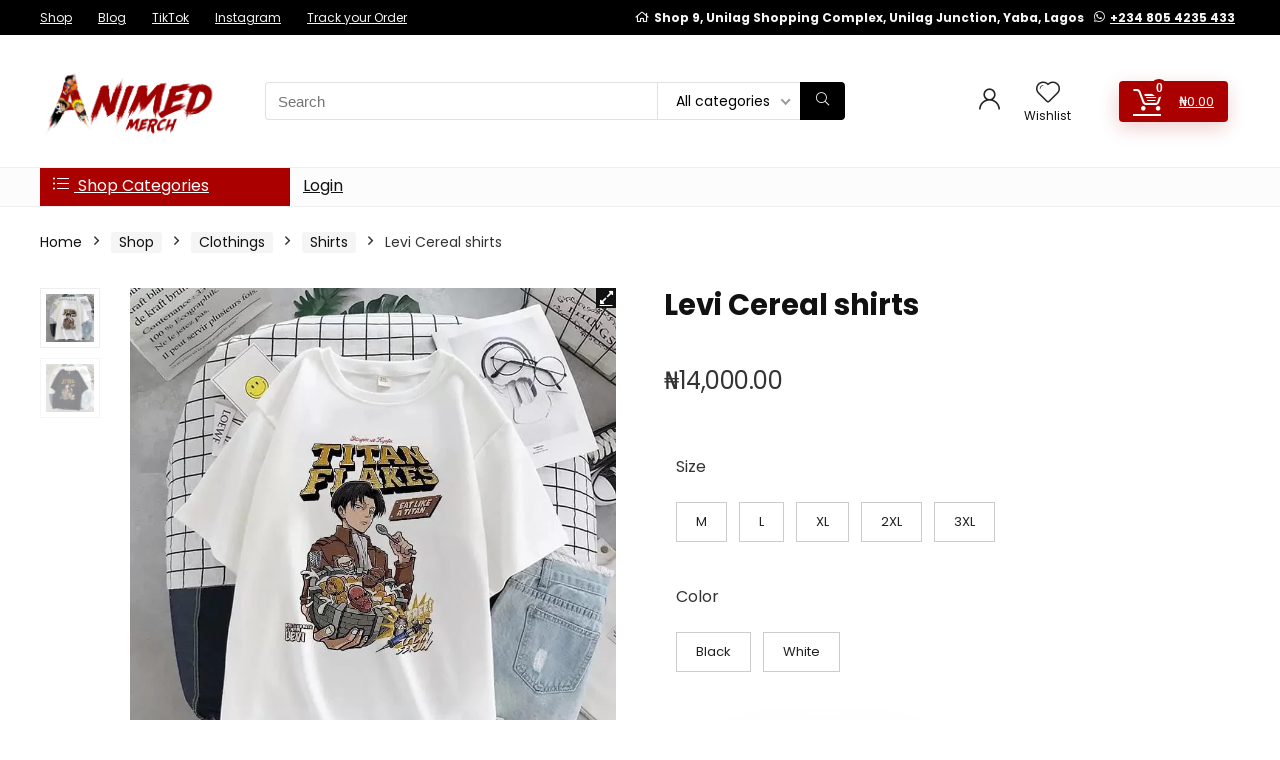

--- FILE ---
content_type: text/html; charset=UTF-8
request_url: https://animedmerch.com/levi-cereal-shirts/
body_size: 101314
content:
<!DOCTYPE html>
<html lang="en-US" prefix="og: https://ogp.me/ns#">
<head>
<meta charset="UTF-8" />
<meta name="viewport" content="width=device-width, initial-scale=1.0" />
<!-- feeds & pingback -->
<link rel="profile" href="http://gmpg.org/xfn/11" />
<link rel="pingback" href="https://animedmerch.com/xmlrpc.php" />

<!-- Google Tag Manager for WordPress by gtm4wp.com -->
<script data-cfasync="false" data-pagespeed-no-defer>
	var gtm4wp_datalayer_name = "dataLayer";
	var dataLayer = dataLayer || [];
	const gtm4wp_use_sku_instead = 0;
	const gtm4wp_currency = 'NGN';
	const gtm4wp_product_per_impression = 10;
	const gtm4wp_clear_ecommerce = false;
	const gtm4wp_datalayer_max_timeout = 2000;
</script>
<!-- End Google Tag Manager for WordPress by gtm4wp.com --><script>window._wca = window._wca || [];</script>

<!-- Search Engine Optimization by Rank Math - https://rankmath.com/ -->
<title>Levi Cereal shirts - Animed Merch Store</title>
<meta name="description" content="Overview"/>
<meta name="robots" content="follow, index, max-snippet:-1, max-video-preview:-1, max-image-preview:large"/>
<link rel="canonical" href="https://animedmerch.com/levi-cereal-shirts/" />
<meta property="og:locale" content="en_US" />
<meta property="og:type" content="product" />
<meta property="og:title" content="Levi Cereal shirts - Animed Merch Store" />
<meta property="og:description" content="Overview" />
<meta property="og:url" content="https://animedmerch.com/levi-cereal-shirts/" />
<meta property="og:site_name" content="Animed Merch Store" />
<meta property="og:updated_time" content="2025-11-28T03:03:36+01:00" />
<meta property="og:image" content="https://animedmerch.com/wp-content/uploads/2023/11/img_4316.jpeg" />
<meta property="og:image:secure_url" content="https://animedmerch.com/wp-content/uploads/2023/11/img_4316.jpeg" />
<meta property="og:image:width" content="800" />
<meta property="og:image:height" content="800" />
<meta property="og:image:alt" content="Levi Cereal shirts" />
<meta property="og:image:type" content="image/jpeg" />
<meta property="product:availability" content="instock" />
<meta name="twitter:card" content="summary_large_image" />
<meta name="twitter:title" content="Levi Cereal shirts - Animed Merch Store" />
<meta name="twitter:description" content="Overview" />
<meta name="twitter:image" content="https://animedmerch.com/wp-content/uploads/2023/11/img_4316.jpeg" />
<meta name="twitter:label1" content="Price" />
<meta name="twitter:data1" content="&#8358;14,000.00" />
<meta name="twitter:label2" content="Availability" />
<meta name="twitter:data2" content="In stock" />
<script type="application/ld+json" class="rank-math-schema">{"@context":"https://schema.org","@graph":[{"@type":["ShoppingCenter","Organization"],"@id":"https://animedmerch.com/#organization","name":"Animed Merch Store","url":"https://animedmerch.com","logo":{"@type":"ImageObject","@id":"https://animedmerch.com/#logo","url":"https://animedmerch.com/wp-content/uploads/2021/08/animed.png","contentUrl":"https://animedmerch.com/wp-content/uploads/2021/08/animed.png","caption":"Animed Merch Store","inLanguage":"en-US"},"openingHours":["Monday,Tuesday,Wednesday,Thursday,Friday,Saturday,Sunday 09:00-17:00"],"image":{"@id":"https://animedmerch.com/#logo"}},{"@type":"WebSite","@id":"https://animedmerch.com/#website","url":"https://animedmerch.com","name":"Animed Merch Store","publisher":{"@id":"https://animedmerch.com/#organization"},"inLanguage":"en-US"},{"@type":"ImageObject","@id":"https://animedmerch.com/wp-content/uploads/2023/11/img_4316.jpeg","url":"https://animedmerch.com/wp-content/uploads/2023/11/img_4316.jpeg","width":"800","height":"800","inLanguage":"en-US"},{"@type":"ItemPage","@id":"https://animedmerch.com/levi-cereal-shirts/#webpage","url":"https://animedmerch.com/levi-cereal-shirts/","name":"Levi Cereal shirts - Animed Merch Store","datePublished":"2023-11-17T22:42:16+01:00","dateModified":"2025-11-28T03:03:36+01:00","isPartOf":{"@id":"https://animedmerch.com/#website"},"primaryImageOfPage":{"@id":"https://animedmerch.com/wp-content/uploads/2023/11/img_4316.jpeg"},"inLanguage":"en-US"},{"@type":"Product","name":"Levi Cereal shirts - Animed Merch Store","description":"Overview","category":"Clothings &gt; Shirts","mainEntityOfPage":{"@id":"https://animedmerch.com/levi-cereal-shirts/#webpage"},"image":[{"@type":"ImageObject","url":"https://animedmerch.com/wp-content/uploads/2023/11/img_4316.jpeg","height":"800","width":"800"},{"@type":"ImageObject","url":"https://animedmerch.com/wp-content/uploads/2023/11/img_4315.jpeg","height":"800","width":"800"}],"offers":{"@type":"Offer","price":"14000.00","priceValidUntil":"2027-12-31","priceCurrency":"NGN","availability":"http://schema.org/InStock","seller":{"@type":"Organization","@id":"https://animedmerch.com/","name":"Animed Merch Store","url":"https://animedmerch.com","logo":"https://animedmerch.com/wp-content/uploads/2021/08/animed.png"},"url":"https://animedmerch.com/levi-cereal-shirts/"},"color":"Black, White","@id":"https://animedmerch.com/levi-cereal-shirts/#richSnippet"}]}</script>
<!-- /Rank Math WordPress SEO plugin -->

<link rel='dns-prefetch' href='//stats.wp.com' />
<link rel='dns-prefetch' href='//fonts.googleapis.com' />
<link rel="alternate" type="application/rss+xml" title="Animed Merch Store &raquo; Feed" href="https://animedmerch.com/feed/" />
<link rel="alternate" type="application/rss+xml" title="Animed Merch Store &raquo; Comments Feed" href="https://animedmerch.com/comments/feed/" />
<link rel="alternate" type="application/rss+xml" title="Animed Merch Store &raquo; Levi Cereal shirts Comments Feed" href="https://animedmerch.com/levi-cereal-shirts/feed/" />
<link rel="alternate" title="oEmbed (JSON)" type="application/json+oembed" href="https://animedmerch.com/wp-json/oembed/1.0/embed?url=https%3A%2F%2Fanimedmerch.com%2Flevi-cereal-shirts%2F" />
<link rel="alternate" title="oEmbed (XML)" type="text/xml+oembed" href="https://animedmerch.com/wp-json/oembed/1.0/embed?url=https%3A%2F%2Fanimedmerch.com%2Flevi-cereal-shirts%2F&#038;format=xml" />
<style id='wp-img-auto-sizes-contain-inline-css' type='text/css'>
img:is([sizes=auto i],[sizes^="auto," i]){contain-intrinsic-size:3000px 1500px}
/*# sourceURL=wp-img-auto-sizes-contain-inline-css */
</style>

<style id='wp-emoji-styles-inline-css' type='text/css'>

	img.wp-smiley, img.emoji {
		display: inline !important;
		border: none !important;
		box-shadow: none !important;
		height: 1em !important;
		width: 1em !important;
		margin: 0 0.07em !important;
		vertical-align: -0.1em !important;
		background: none !important;
		padding: 0 !important;
	}
/*# sourceURL=wp-emoji-styles-inline-css */
</style>
<link rel='stylesheet' id='wp-block-library-css' href='https://animedmerch.com/wp-includes/css/dist/block-library/style.min.css?ver=6.9' type='text/css' media='all' />
<link rel='stylesheet' id='mediaelement-css' href='https://animedmerch.com/wp-includes/js/mediaelement/mediaelementplayer-legacy.min.css?ver=4.2.17' type='text/css' media='all' />
<link rel='stylesheet' id='wp-mediaelement-css' href='https://animedmerch.com/wp-includes/js/mediaelement/wp-mediaelement.min.css?ver=6.9' type='text/css' media='all' />
<style id='jetpack-sharing-buttons-style-inline-css' type='text/css'>
.jetpack-sharing-buttons__services-list{display:flex;flex-direction:row;flex-wrap:wrap;gap:0;list-style-type:none;margin:5px;padding:0}.jetpack-sharing-buttons__services-list.has-small-icon-size{font-size:12px}.jetpack-sharing-buttons__services-list.has-normal-icon-size{font-size:16px}.jetpack-sharing-buttons__services-list.has-large-icon-size{font-size:24px}.jetpack-sharing-buttons__services-list.has-huge-icon-size{font-size:36px}@media print{.jetpack-sharing-buttons__services-list{display:none!important}}.editor-styles-wrapper .wp-block-jetpack-sharing-buttons{gap:0;padding-inline-start:0}ul.jetpack-sharing-buttons__services-list.has-background{padding:1.25em 2.375em}
/*# sourceURL=https://animedmerch.com/wp-content/plugins/jetpack/_inc/blocks/sharing-buttons/view.css */
</style>
<link rel='stylesheet' id='convertkit-broadcasts-css' href='https://animedmerch.com/wp-content/plugins/convertkit/resources/frontend/css/broadcasts.css?ver=3.1.5' type='text/css' media='all' />
<link rel='stylesheet' id='convertkit-button-css' href='https://animedmerch.com/wp-content/plugins/convertkit/resources/frontend/css/button.css?ver=3.1.5' type='text/css' media='all' />
<link rel='stylesheet' id='convertkit-form-css' href='https://animedmerch.com/wp-content/plugins/convertkit/resources/frontend/css/form.css?ver=3.1.5' type='text/css' media='all' />
<link rel='stylesheet' id='convertkit-form-builder-field-css' href='https://animedmerch.com/wp-content/plugins/convertkit/resources/frontend/css/form-builder.css?ver=3.1.5' type='text/css' media='all' />
<link rel='stylesheet' id='convertkit-form-builder-css' href='https://animedmerch.com/wp-content/plugins/convertkit/resources/frontend/css/form-builder.css?ver=3.1.5' type='text/css' media='all' />
<style id='global-styles-inline-css' type='text/css'>
:root{--wp--preset--aspect-ratio--square: 1;--wp--preset--aspect-ratio--4-3: 4/3;--wp--preset--aspect-ratio--3-4: 3/4;--wp--preset--aspect-ratio--3-2: 3/2;--wp--preset--aspect-ratio--2-3: 2/3;--wp--preset--aspect-ratio--16-9: 16/9;--wp--preset--aspect-ratio--9-16: 9/16;--wp--preset--color--black: #000000;--wp--preset--color--cyan-bluish-gray: #abb8c3;--wp--preset--color--white: #ffffff;--wp--preset--color--pale-pink: #f78da7;--wp--preset--color--vivid-red: #cf2e2e;--wp--preset--color--luminous-vivid-orange: #ff6900;--wp--preset--color--luminous-vivid-amber: #fcb900;--wp--preset--color--light-green-cyan: #7bdcb5;--wp--preset--color--vivid-green-cyan: #00d084;--wp--preset--color--pale-cyan-blue: #8ed1fc;--wp--preset--color--vivid-cyan-blue: #0693e3;--wp--preset--color--vivid-purple: #9b51e0;--wp--preset--color--main: var(--rehub-main-color);--wp--preset--color--secondary: var(--rehub-sec-color);--wp--preset--color--buttonmain: var(--rehub-main-btn-bg);--wp--preset--color--cyan-grey: #abb8c3;--wp--preset--color--orange-light: #fcb900;--wp--preset--color--red: #cf2e2e;--wp--preset--color--red-bright: #f04057;--wp--preset--color--vivid-green: #00d084;--wp--preset--color--orange: #ff6900;--wp--preset--color--blue: #0693e3;--wp--preset--gradient--vivid-cyan-blue-to-vivid-purple: linear-gradient(135deg,rgb(6,147,227) 0%,rgb(155,81,224) 100%);--wp--preset--gradient--light-green-cyan-to-vivid-green-cyan: linear-gradient(135deg,rgb(122,220,180) 0%,rgb(0,208,130) 100%);--wp--preset--gradient--luminous-vivid-amber-to-luminous-vivid-orange: linear-gradient(135deg,rgb(252,185,0) 0%,rgb(255,105,0) 100%);--wp--preset--gradient--luminous-vivid-orange-to-vivid-red: linear-gradient(135deg,rgb(255,105,0) 0%,rgb(207,46,46) 100%);--wp--preset--gradient--very-light-gray-to-cyan-bluish-gray: linear-gradient(135deg,rgb(238,238,238) 0%,rgb(169,184,195) 100%);--wp--preset--gradient--cool-to-warm-spectrum: linear-gradient(135deg,rgb(74,234,220) 0%,rgb(151,120,209) 20%,rgb(207,42,186) 40%,rgb(238,44,130) 60%,rgb(251,105,98) 80%,rgb(254,248,76) 100%);--wp--preset--gradient--blush-light-purple: linear-gradient(135deg,rgb(255,206,236) 0%,rgb(152,150,240) 100%);--wp--preset--gradient--blush-bordeaux: linear-gradient(135deg,rgb(254,205,165) 0%,rgb(254,45,45) 50%,rgb(107,0,62) 100%);--wp--preset--gradient--luminous-dusk: linear-gradient(135deg,rgb(255,203,112) 0%,rgb(199,81,192) 50%,rgb(65,88,208) 100%);--wp--preset--gradient--pale-ocean: linear-gradient(135deg,rgb(255,245,203) 0%,rgb(182,227,212) 50%,rgb(51,167,181) 100%);--wp--preset--gradient--electric-grass: linear-gradient(135deg,rgb(202,248,128) 0%,rgb(113,206,126) 100%);--wp--preset--gradient--midnight: linear-gradient(135deg,rgb(2,3,129) 0%,rgb(40,116,252) 100%);--wp--preset--font-size--small: 13px;--wp--preset--font-size--medium: 20px;--wp--preset--font-size--large: 36px;--wp--preset--font-size--x-large: 42px;--wp--preset--font-family--system-font: -apple-system,BlinkMacSystemFont,"Segoe UI",Roboto,Oxygen-Sans,Ubuntu,Cantarell,"Helvetica Neue",sans-serif;--wp--preset--font-family--rh-nav-font: var(--rehub-nav-font,-apple-system,BlinkMacSystemFont,"Segoe UI",Roboto,Oxygen-Sans,Ubuntu,Cantarell,"Helvetica Neue",sans-serif);--wp--preset--font-family--rh-head-font: var(--rehub-head-font,-apple-system,BlinkMacSystemFont,"Segoe UI",Roboto,Oxygen-Sans,Ubuntu,Cantarell,"Helvetica Neue",sans-serif);--wp--preset--font-family--rh-btn-font: var(--rehub-btn-font,-apple-system,BlinkMacSystemFont,"Segoe UI",Roboto,Oxygen-Sans,Ubuntu,Cantarell,"Helvetica Neue",sans-serif);--wp--preset--font-family--rh-body-font: var(--rehub-body-font,-apple-system,BlinkMacSystemFont,"Segoe UI",Roboto,Oxygen-Sans,Ubuntu,Cantarell,"Helvetica Neue",sans-serif);--wp--preset--spacing--20: 0.44rem;--wp--preset--spacing--30: 0.67rem;--wp--preset--spacing--40: 1rem;--wp--preset--spacing--50: 1.5rem;--wp--preset--spacing--60: 2.25rem;--wp--preset--spacing--70: 3.38rem;--wp--preset--spacing--80: 5.06rem;--wp--preset--shadow--natural: 6px 6px 9px rgba(0, 0, 0, 0.2);--wp--preset--shadow--deep: 12px 12px 50px rgba(0, 0, 0, 0.4);--wp--preset--shadow--sharp: 6px 6px 0px rgba(0, 0, 0, 0.2);--wp--preset--shadow--outlined: 6px 6px 0px -3px rgb(255, 255, 255), 6px 6px rgb(0, 0, 0);--wp--preset--shadow--crisp: 6px 6px 0px rgb(0, 0, 0);}:root { --wp--style--global--content-size: 760px;--wp--style--global--wide-size: 1200px; }:where(body) { margin: 0; }.wp-site-blocks > .alignleft { float: left; margin-right: 2em; }.wp-site-blocks > .alignright { float: right; margin-left: 2em; }.wp-site-blocks > .aligncenter { justify-content: center; margin-left: auto; margin-right: auto; }:where(.is-layout-flex){gap: 0.5em;}:where(.is-layout-grid){gap: 0.5em;}.is-layout-flow > .alignleft{float: left;margin-inline-start: 0;margin-inline-end: 2em;}.is-layout-flow > .alignright{float: right;margin-inline-start: 2em;margin-inline-end: 0;}.is-layout-flow > .aligncenter{margin-left: auto !important;margin-right: auto !important;}.is-layout-constrained > .alignleft{float: left;margin-inline-start: 0;margin-inline-end: 2em;}.is-layout-constrained > .alignright{float: right;margin-inline-start: 2em;margin-inline-end: 0;}.is-layout-constrained > .aligncenter{margin-left: auto !important;margin-right: auto !important;}.is-layout-constrained > :where(:not(.alignleft):not(.alignright):not(.alignfull)){max-width: var(--wp--style--global--content-size);margin-left: auto !important;margin-right: auto !important;}.is-layout-constrained > .alignwide{max-width: var(--wp--style--global--wide-size);}body .is-layout-flex{display: flex;}.is-layout-flex{flex-wrap: wrap;align-items: center;}.is-layout-flex > :is(*, div){margin: 0;}body .is-layout-grid{display: grid;}.is-layout-grid > :is(*, div){margin: 0;}body{padding-top: 0px;padding-right: 0px;padding-bottom: 0px;padding-left: 0px;}a:where(:not(.wp-element-button)){text-decoration: none;}h1{font-size: 29px;line-height: 34px;margin-top: 10px;margin-bottom: 31px;}h2{font-size: 25px;line-height: 31px;margin-top: 10px;margin-bottom: 31px;}h3{font-size: 20px;line-height: 28px;margin-top: 10px;margin-bottom: 25px;}h4{font-size: 18px;line-height: 24px;margin-top: 10px;margin-bottom: 18px;}h5{font-size: 16px;line-height: 20px;margin-top: 10px;margin-bottom: 15px;}h6{font-size: 14px;line-height: 20px;margin-top: 0px;margin-bottom: 10px;}:root :where(.wp-element-button, .wp-block-button__link){background-color: #32373c;border-width: 0;color: #fff;font-family: inherit;font-size: inherit;font-style: inherit;font-weight: inherit;letter-spacing: inherit;line-height: inherit;padding-top: calc(0.667em + 2px);padding-right: calc(1.333em + 2px);padding-bottom: calc(0.667em + 2px);padding-left: calc(1.333em + 2px);text-decoration: none;text-transform: inherit;}.has-black-color{color: var(--wp--preset--color--black) !important;}.has-cyan-bluish-gray-color{color: var(--wp--preset--color--cyan-bluish-gray) !important;}.has-white-color{color: var(--wp--preset--color--white) !important;}.has-pale-pink-color{color: var(--wp--preset--color--pale-pink) !important;}.has-vivid-red-color{color: var(--wp--preset--color--vivid-red) !important;}.has-luminous-vivid-orange-color{color: var(--wp--preset--color--luminous-vivid-orange) !important;}.has-luminous-vivid-amber-color{color: var(--wp--preset--color--luminous-vivid-amber) !important;}.has-light-green-cyan-color{color: var(--wp--preset--color--light-green-cyan) !important;}.has-vivid-green-cyan-color{color: var(--wp--preset--color--vivid-green-cyan) !important;}.has-pale-cyan-blue-color{color: var(--wp--preset--color--pale-cyan-blue) !important;}.has-vivid-cyan-blue-color{color: var(--wp--preset--color--vivid-cyan-blue) !important;}.has-vivid-purple-color{color: var(--wp--preset--color--vivid-purple) !important;}.has-main-color{color: var(--wp--preset--color--main) !important;}.has-secondary-color{color: var(--wp--preset--color--secondary) !important;}.has-buttonmain-color{color: var(--wp--preset--color--buttonmain) !important;}.has-cyan-grey-color{color: var(--wp--preset--color--cyan-grey) !important;}.has-orange-light-color{color: var(--wp--preset--color--orange-light) !important;}.has-red-color{color: var(--wp--preset--color--red) !important;}.has-red-bright-color{color: var(--wp--preset--color--red-bright) !important;}.has-vivid-green-color{color: var(--wp--preset--color--vivid-green) !important;}.has-orange-color{color: var(--wp--preset--color--orange) !important;}.has-blue-color{color: var(--wp--preset--color--blue) !important;}.has-black-background-color{background-color: var(--wp--preset--color--black) !important;}.has-cyan-bluish-gray-background-color{background-color: var(--wp--preset--color--cyan-bluish-gray) !important;}.has-white-background-color{background-color: var(--wp--preset--color--white) !important;}.has-pale-pink-background-color{background-color: var(--wp--preset--color--pale-pink) !important;}.has-vivid-red-background-color{background-color: var(--wp--preset--color--vivid-red) !important;}.has-luminous-vivid-orange-background-color{background-color: var(--wp--preset--color--luminous-vivid-orange) !important;}.has-luminous-vivid-amber-background-color{background-color: var(--wp--preset--color--luminous-vivid-amber) !important;}.has-light-green-cyan-background-color{background-color: var(--wp--preset--color--light-green-cyan) !important;}.has-vivid-green-cyan-background-color{background-color: var(--wp--preset--color--vivid-green-cyan) !important;}.has-pale-cyan-blue-background-color{background-color: var(--wp--preset--color--pale-cyan-blue) !important;}.has-vivid-cyan-blue-background-color{background-color: var(--wp--preset--color--vivid-cyan-blue) !important;}.has-vivid-purple-background-color{background-color: var(--wp--preset--color--vivid-purple) !important;}.has-main-background-color{background-color: var(--wp--preset--color--main) !important;}.has-secondary-background-color{background-color: var(--wp--preset--color--secondary) !important;}.has-buttonmain-background-color{background-color: var(--wp--preset--color--buttonmain) !important;}.has-cyan-grey-background-color{background-color: var(--wp--preset--color--cyan-grey) !important;}.has-orange-light-background-color{background-color: var(--wp--preset--color--orange-light) !important;}.has-red-background-color{background-color: var(--wp--preset--color--red) !important;}.has-red-bright-background-color{background-color: var(--wp--preset--color--red-bright) !important;}.has-vivid-green-background-color{background-color: var(--wp--preset--color--vivid-green) !important;}.has-orange-background-color{background-color: var(--wp--preset--color--orange) !important;}.has-blue-background-color{background-color: var(--wp--preset--color--blue) !important;}.has-black-border-color{border-color: var(--wp--preset--color--black) !important;}.has-cyan-bluish-gray-border-color{border-color: var(--wp--preset--color--cyan-bluish-gray) !important;}.has-white-border-color{border-color: var(--wp--preset--color--white) !important;}.has-pale-pink-border-color{border-color: var(--wp--preset--color--pale-pink) !important;}.has-vivid-red-border-color{border-color: var(--wp--preset--color--vivid-red) !important;}.has-luminous-vivid-orange-border-color{border-color: var(--wp--preset--color--luminous-vivid-orange) !important;}.has-luminous-vivid-amber-border-color{border-color: var(--wp--preset--color--luminous-vivid-amber) !important;}.has-light-green-cyan-border-color{border-color: var(--wp--preset--color--light-green-cyan) !important;}.has-vivid-green-cyan-border-color{border-color: var(--wp--preset--color--vivid-green-cyan) !important;}.has-pale-cyan-blue-border-color{border-color: var(--wp--preset--color--pale-cyan-blue) !important;}.has-vivid-cyan-blue-border-color{border-color: var(--wp--preset--color--vivid-cyan-blue) !important;}.has-vivid-purple-border-color{border-color: var(--wp--preset--color--vivid-purple) !important;}.has-main-border-color{border-color: var(--wp--preset--color--main) !important;}.has-secondary-border-color{border-color: var(--wp--preset--color--secondary) !important;}.has-buttonmain-border-color{border-color: var(--wp--preset--color--buttonmain) !important;}.has-cyan-grey-border-color{border-color: var(--wp--preset--color--cyan-grey) !important;}.has-orange-light-border-color{border-color: var(--wp--preset--color--orange-light) !important;}.has-red-border-color{border-color: var(--wp--preset--color--red) !important;}.has-red-bright-border-color{border-color: var(--wp--preset--color--red-bright) !important;}.has-vivid-green-border-color{border-color: var(--wp--preset--color--vivid-green) !important;}.has-orange-border-color{border-color: var(--wp--preset--color--orange) !important;}.has-blue-border-color{border-color: var(--wp--preset--color--blue) !important;}.has-vivid-cyan-blue-to-vivid-purple-gradient-background{background: var(--wp--preset--gradient--vivid-cyan-blue-to-vivid-purple) !important;}.has-light-green-cyan-to-vivid-green-cyan-gradient-background{background: var(--wp--preset--gradient--light-green-cyan-to-vivid-green-cyan) !important;}.has-luminous-vivid-amber-to-luminous-vivid-orange-gradient-background{background: var(--wp--preset--gradient--luminous-vivid-amber-to-luminous-vivid-orange) !important;}.has-luminous-vivid-orange-to-vivid-red-gradient-background{background: var(--wp--preset--gradient--luminous-vivid-orange-to-vivid-red) !important;}.has-very-light-gray-to-cyan-bluish-gray-gradient-background{background: var(--wp--preset--gradient--very-light-gray-to-cyan-bluish-gray) !important;}.has-cool-to-warm-spectrum-gradient-background{background: var(--wp--preset--gradient--cool-to-warm-spectrum) !important;}.has-blush-light-purple-gradient-background{background: var(--wp--preset--gradient--blush-light-purple) !important;}.has-blush-bordeaux-gradient-background{background: var(--wp--preset--gradient--blush-bordeaux) !important;}.has-luminous-dusk-gradient-background{background: var(--wp--preset--gradient--luminous-dusk) !important;}.has-pale-ocean-gradient-background{background: var(--wp--preset--gradient--pale-ocean) !important;}.has-electric-grass-gradient-background{background: var(--wp--preset--gradient--electric-grass) !important;}.has-midnight-gradient-background{background: var(--wp--preset--gradient--midnight) !important;}.has-small-font-size{font-size: var(--wp--preset--font-size--small) !important;}.has-medium-font-size{font-size: var(--wp--preset--font-size--medium) !important;}.has-large-font-size{font-size: var(--wp--preset--font-size--large) !important;}.has-x-large-font-size{font-size: var(--wp--preset--font-size--x-large) !important;}.has-system-font-font-family{font-family: var(--wp--preset--font-family--system-font) !important;}.has-rh-nav-font-font-family{font-family: var(--wp--preset--font-family--rh-nav-font) !important;}.has-rh-head-font-font-family{font-family: var(--wp--preset--font-family--rh-head-font) !important;}.has-rh-btn-font-font-family{font-family: var(--wp--preset--font-family--rh-btn-font) !important;}.has-rh-body-font-font-family{font-family: var(--wp--preset--font-family--rh-body-font) !important;}
:where(.wp-block-post-template.is-layout-flex){gap: 1.25em;}:where(.wp-block-post-template.is-layout-grid){gap: 1.25em;}
:where(.wp-block-term-template.is-layout-flex){gap: 1.25em;}:where(.wp-block-term-template.is-layout-grid){gap: 1.25em;}
:where(.wp-block-columns.is-layout-flex){gap: 2em;}:where(.wp-block-columns.is-layout-grid){gap: 2em;}
:root :where(.wp-block-pullquote){font-size: 1.5em;line-height: 1.6;}
:root :where(.wp-block-post-title){margin-top: 4px;margin-right: 0;margin-bottom: 15px;margin-left: 0;}
:root :where(.wp-block-image){margin-top: 0px;margin-bottom: 31px;}
:root :where(.wp-block-media-text){margin-top: 0px;margin-bottom: 31px;}
:root :where(.wp-block-post-content){font-size: 16px;line-height: 28px;}
/*# sourceURL=global-styles-inline-css */
</style>
<link rel='stylesheet' id='Poppins-css' href='//fonts.googleapis.com/css?family=Poppins%3A700%2Cnormal&#038;subset=latin&#038;ver=6.9' type='text/css' media='all' />
<link rel='stylesheet' id='photoswipe-css' href='https://animedmerch.com/wp-content/plugins/woocommerce/assets/css/photoswipe/photoswipe.min.css?ver=10.4.3' type='text/css' media='all' />
<link rel='stylesheet' id='photoswipe-default-skin-css' href='https://animedmerch.com/wp-content/plugins/woocommerce/assets/css/photoswipe/default-skin/default-skin.min.css?ver=10.4.3' type='text/css' media='all' />
<style id='woocommerce-inline-inline-css' type='text/css'>
.woocommerce form .form-row .required { visibility: visible; }
/*# sourceURL=woocommerce-inline-inline-css */
</style>
<link rel='stylesheet' id='eggrehub-css' href='https://animedmerch.com/wp-content/themes/rehub-theme/css/eggrehub.css?ver=19.9.9.4' type='text/css' media='all' />
<link rel='stylesheet' id='rhstyle-css' href='https://animedmerch.com/wp-content/themes/rehub-theme/style.css?ver=19.9.9.4' type='text/css' media='all' />
<link rel='stylesheet' id='rehubicons-css' href='https://animedmerch.com/wp-content/themes/rehub-theme/iconstyle.css?ver=19.9.9.4' type='text/css' media='all' />
<link rel='stylesheet' id='rhajaxsearch-css' href='https://animedmerch.com/wp-content/themes/rehub-theme/css/ajaxsearch.css?ver=19.9.9.4' type='text/css' media='all' />
<link rel='stylesheet' id='rhelementor-css' href='https://animedmerch.com/wp-content/themes/rehub-theme/css/elementor.css?ver=1.0' type='text/css' media='all' />
<link rel='stylesheet' id='rehub-woocommerce-css' href='https://animedmerch.com/wp-content/themes/rehub-theme/css/woocommerce.css?ver=19.9.9.4' type='text/css' media='all' />
<link rel='stylesheet' id='rhslidingpanel-css' href='https://animedmerch.com/wp-content/themes/rehub-theme/css/slidingpanel.css?ver=1.0' type='text/css' media='all' />
<link rel='stylesheet' id='rhquantity-css' href='https://animedmerch.com/wp-content/themes/rehub-theme/css/quantity.css?ver=1.5' type='text/css' media='all' />
<link rel='stylesheet' id='rhwoosingle-css' href='https://animedmerch.com/wp-content/themes/rehub-theme/css/woosingle.css?ver=19.9.9.4' type='text/css' media='all' />
<link rel='stylesheet' id='vi-wpvs-frontend-style-css' href='https://animedmerch.com/wp-content/plugins/product-variations-swatches-for-woocommerce/assets/css/frontend-style.min.css?ver=1.1.14' type='text/css' media='all' />
<style id='vi-wpvs-frontend-style-inline-css' type='text/css'>
.vi-wpvs-variation-wrap.vi-wpvs-variation-wrap-vi_wpvs_button_design .vi-wpvs-option-wrap{transition: all 30ms ease-in-out;}.vi-wpvs-variation-wrap.vi-wpvs-variation-wrap-vi_wpvs_button_design .vi-wpvs-variation-button-select,.vi-wpvs-variation-wrap.vi-wpvs-variation-wrap-vi_wpvs_button_design .vi-wpvs-option-wrap{padding:10px 20px;font-size:13px;}.vi-wpvs-variation-wrap.vi-wpvs-variation-wrap-vi_wpvs_button_design .vi-wpvs-option-wrap .vi-wpvs-option:not(.vi-wpvs-option-select){border-radius: inherit;}.vi-wpvs-variation-wrap.vi-wpvs-variation-wrap-image.vi-wpvs-variation-wrap-vi_wpvs_button_design .vi-wpvs-option-wrap ,.vi-wpvs-variation-wrap.vi-wpvs-variation-wrap-variation_img.vi-wpvs-variation-wrap-vi_wpvs_button_design .vi-wpvs-option-wrap ,.vi-wpvs-variation-wrap.vi-wpvs-variation-wrap-color.vi-wpvs-variation-wrap-vi_wpvs_button_design .vi-wpvs-option-wrap{width: 48px;height:48px;}.vi-wpvs-variation-wrap.vi-wpvs-variation-wrap-vi_wpvs_button_design .vi-wpvs-option-wrap.vi-wpvs-option-wrap-out-of-stock,.vi-wpvs-variation-wrap.vi-wpvs-variation-wrap-vi_wpvs_button_design .vi-wpvs-option-wrap.vi-wpvs-option-wrap-out-of-stock-attribute,.vi-wpvs-variation-wrap.vi-wpvs-variation-wrap-vi_wpvs_button_design .vi-wpvs-option-wrap.vi-wpvs-option-wrap-disable{opacity: 1;}.vi-wpvs-variation-wrap.vi-wpvs-variation-wrap-vi_wpvs_button_design .vi-wpvs-option-wrap.vi-wpvs-option-wrap-out-of-stock .vi-wpvs-option,.vi-wpvs-variation-wrap.vi-wpvs-variation-wrap-vi_wpvs_button_design .vi-wpvs-option-wrap.vi-wpvs-option-wrap-out-of-stock-attribute .vi-wpvs-option,.vi-wpvs-variation-wrap.vi-wpvs-variation-wrap-vi_wpvs_button_design .vi-wpvs-option-wrap.vi-wpvs-option-wrap-disable .vi-wpvs-option{opacity: .5;}.vi-wpvs-variation-wrap.vi-wpvs-variation-wrap-vi_wpvs_button_design .vi-wpvs-option-wrap.vi-wpvs-option-wrap-selected{box-shadow:  0 0 0 1px rgba(33, 33, 33, 1) inset;}.vi-wpvs-variation-wrap.vi-wpvs-variation-wrap-vi_wpvs_button_design .vi-wpvs-variation-wrap-select-wrap .vi-wpvs-option-wrap.vi-wpvs-option-wrap-selected{box-shadow:  0 0 0 1px rgba(33, 33, 33, 1);}.vi-wpvs-variation-wrap.vi-wpvs-variation-wrap-vi_wpvs_button_design .vi-wpvs-option-wrap.vi-wpvs-option-wrap-selected{color:rgba(255, 255, 255, 1);background:rgba(33, 33, 33, 1);}.vi-wpvs-variation-wrap.vi-wpvs-variation-wrap-vi_wpvs_button_design .vi-wpvs-option-wrap.vi-wpvs-option-wrap-selected .vi-wpvs-option{color:rgba(255, 255, 255, 1);}.vi-wpvs-variation-wrap.vi-wpvs-variation-wrap-vi_wpvs_button_design .vi-wpvs-option-wrap.vi-wpvs-option-wrap-hover{box-shadow:  0 0 0 1px rgba(33, 33, 33, 1) inset;}.vi-wpvs-variation-wrap.vi-wpvs-variation-wrap-vi_wpvs_button_design .vi-wpvs-variation-wrap-select-wrap .vi-wpvs-option-wrap.vi-wpvs-option-wrap-hover{box-shadow:  0 0 0 1px rgba(33, 33, 33, 1);}.vi-wpvs-variation-wrap.vi-wpvs-variation-wrap-vi_wpvs_button_design .vi-wpvs-option-wrap.vi-wpvs-option-wrap-hover{color:rgba(255, 255, 255, 1);background:rgba(33, 33, 33, 1);}.vi-wpvs-variation-wrap.vi-wpvs-variation-wrap-vi_wpvs_button_design .vi-wpvs-option-wrap.vi-wpvs-option-wrap-hover .vi-wpvs-option{color:rgba(255, 255, 255, 1);}.vi-wpvs-variation-wrap.vi-wpvs-variation-wrap-vi_wpvs_button_design .vi-wpvs-option-wrap.vi-wpvs-option-wrap-default{box-shadow:  0 0 0 1px #cccccc inset;}.vi-wpvs-variation-wrap.vi-wpvs-variation-wrap-vi_wpvs_button_design .vi-wpvs-variation-wrap-select-wrap .vi-wpvs-option-wrap.vi-wpvs-option-wrap-default{box-shadow:  0 0 0 1px #cccccc ;}.vi-wpvs-variation-wrap.vi-wpvs-variation-wrap-vi_wpvs_button_design .vi-wpvs-option-wrap.vi-wpvs-option-wrap-default{color:rgba(33, 33, 33, 1);background:#ffffff;}.vi-wpvs-variation-wrap.vi-wpvs-variation-wrap-vi_wpvs_button_design .vi-wpvs-option-wrap.vi-wpvs-option-wrap-default .vi-wpvs-option{color:rgba(33, 33, 33, 1);}.vi-wpvs-variation-wrap.vi-wpvs-variation-wrap-vi_wpvs_button_design .vi-wpvs-option-wrap .vi-wpvs-option-tooltip{display: none;}@media screen and (max-width:600px){.vi-wpvs-variation-wrap.vi-wpvs-variation-wrap-vi_wpvs_button_design .vi-wpvs-variation-button-select,.vi-wpvs-variation-wrap.vi-wpvs-variation-wrap-vi_wpvs_button_design .vi-wpvs-option-wrap{font-size:11px;}.vi-wpvs-variation-wrap.vi-wpvs-variation-wrap-image.vi-wpvs-variation-wrap-vi_wpvs_button_design .vi-wpvs-option-wrap ,.vi-wpvs-variation-wrap.vi-wpvs-variation-wrap-variation_img.vi-wpvs-variation-wrap-vi_wpvs_button_design .vi-wpvs-option-wrap ,.vi-wpvs-variation-wrap.vi-wpvs-variation-wrap-color.vi-wpvs-variation-wrap-vi_wpvs_button_design .vi-wpvs-option-wrap{width: 40.8px;height:40.8px;}}.vi-wpvs-variation-wrap.vi-wpvs-variation-wrap-vi_wpvs_color_design .vi-wpvs-option-wrap{transition: all 30ms ease-in-out;}.vi-wpvs-variation-wrap.vi-wpvs-variation-wrap-vi_wpvs_color_design .vi-wpvs-variation-button-select,.vi-wpvs-variation-wrap.vi-wpvs-variation-wrap-vi_wpvs_color_design .vi-wpvs-option-wrap{height:32px;width:32px;padding:3px;font-size:13px;border-radius:20px;}.vi-wpvs-variation-wrap.vi-wpvs-variation-wrap-vi_wpvs_color_design .vi-wpvs-option-wrap .vi-wpvs-option:not(.vi-wpvs-option-select){border-radius: inherit;}.vi-wpvs-variation-wrap.vi-wpvs-variation-wrap-vi_wpvs_color_design .vi-wpvs-option-wrap.vi-wpvs-option-wrap-out-of-stock,.vi-wpvs-variation-wrap.vi-wpvs-variation-wrap-vi_wpvs_color_design .vi-wpvs-option-wrap.vi-wpvs-option-wrap-out-of-stock-attribute,.vi-wpvs-variation-wrap.vi-wpvs-variation-wrap-vi_wpvs_color_design .vi-wpvs-option-wrap.vi-wpvs-option-wrap-disable{opacity: 1;}.vi-wpvs-variation-wrap.vi-wpvs-variation-wrap-vi_wpvs_color_design .vi-wpvs-option-wrap.vi-wpvs-option-wrap-out-of-stock .vi-wpvs-option,.vi-wpvs-variation-wrap.vi-wpvs-variation-wrap-vi_wpvs_color_design .vi-wpvs-option-wrap.vi-wpvs-option-wrap-out-of-stock-attribute .vi-wpvs-option,.vi-wpvs-variation-wrap.vi-wpvs-variation-wrap-vi_wpvs_color_design .vi-wpvs-option-wrap.vi-wpvs-option-wrap-disable .vi-wpvs-option{opacity: .5;}.vi-wpvs-variation-wrap.vi-wpvs-variation-wrap-vi_wpvs_color_design .vi-wpvs-option-wrap.vi-wpvs-option-wrap-selected{box-shadow:  0 0 0 1px rgba(0, 0, 0,1) inset;}.vi-wpvs-variation-wrap.vi-wpvs-variation-wrap-vi_wpvs_color_design .vi-wpvs-variation-wrap-select-wrap .vi-wpvs-option-wrap.vi-wpvs-option-wrap-selected{box-shadow:  0 0 0 1px rgba(0, 0, 0,1);}.vi-wpvs-variation-wrap.vi-wpvs-variation-wrap-vi_wpvs_color_design .vi-wpvs-option-wrap.vi-wpvs-option-wrap-selected{background:rgba(255, 255, 255, 0);border-radius:20px;}.vi-wpvs-variation-wrap.vi-wpvs-variation-wrap-vi_wpvs_color_design .vi-wpvs-option-wrap.vi-wpvs-option-wrap-hover{box-shadow:  0 0 0 1px rgba(0, 0, 0, 1) inset;}.vi-wpvs-variation-wrap.vi-wpvs-variation-wrap-vi_wpvs_color_design .vi-wpvs-variation-wrap-select-wrap .vi-wpvs-option-wrap.vi-wpvs-option-wrap-hover{box-shadow:  0 0 0 1px rgba(0, 0, 0, 1);}.vi-wpvs-variation-wrap.vi-wpvs-variation-wrap-vi_wpvs_color_design .vi-wpvs-option-wrap.vi-wpvs-option-wrap-hover{background:rgba(0, 0, 0, 0);border-radius:20px;}.vi-wpvs-variation-wrap.vi-wpvs-variation-wrap-vi_wpvs_color_design .vi-wpvs-option-wrap.vi-wpvs-option-wrap-default{box-shadow:  0px 4px 2px -2px rgba(238, 238, 238, 1);}.vi-wpvs-variation-wrap.vi-wpvs-variation-wrap-vi_wpvs_color_design .vi-wpvs-variation-wrap-select-wrap .vi-wpvs-option-wrap.vi-wpvs-option-wrap-default{box-shadow:  0px 4px 2px -2px rgba(238, 238, 238, 1);}.vi-wpvs-variation-wrap.vi-wpvs-variation-wrap-vi_wpvs_color_design .vi-wpvs-option-wrap.vi-wpvs-option-wrap-default{background:rgba(0, 0, 0, 0);border-radius:20px;}.vi-wpvs-variation-wrap.vi-wpvs-variation-wrap-vi_wpvs_color_design .vi-wpvs-option-wrap .vi-wpvs-option-tooltip{display: none;}@media screen and (max-width:600px){.vi-wpvs-variation-wrap.vi-wpvs-variation-wrap-vi_wpvs_color_design .vi-wpvs-variation-button-select,.vi-wpvs-variation-wrap.vi-wpvs-variation-wrap-vi_wpvs_color_design .vi-wpvs-option-wrap{width:27px;height:27px;font-size:11px;}.vi-wpvs-variation-wrap.vi-wpvs-variation-wrap-vi_wpvs_color_design .vi-wpvs-option-wrap.vi-wpvs-option-wrap-selected{border-radius:17px;}}.vi-wpvs-variation-wrap.vi-wpvs-variation-wrap-vi_wpvs_image_design .vi-wpvs-option-wrap{transition: all 30ms ease-in-out;}.vi-wpvs-variation-wrap.vi-wpvs-variation-wrap-vi_wpvs_image_design .vi-wpvs-variation-button-select,.vi-wpvs-variation-wrap.vi-wpvs-variation-wrap-vi_wpvs_image_design .vi-wpvs-option-wrap{height:50px;width:50px;padding:4px;font-size:13px;}.vi-wpvs-variation-wrap.vi-wpvs-variation-wrap-vi_wpvs_image_design .vi-wpvs-option-wrap .vi-wpvs-option:not(.vi-wpvs-option-select){border-radius: inherit;}.vi-wpvs-variation-wrap.vi-wpvs-variation-wrap-vi_wpvs_image_design .vi-wpvs-option-wrap.vi-wpvs-option-wrap-out-of-stock,.vi-wpvs-variation-wrap.vi-wpvs-variation-wrap-vi_wpvs_image_design .vi-wpvs-option-wrap.vi-wpvs-option-wrap-out-of-stock-attribute,.vi-wpvs-variation-wrap.vi-wpvs-variation-wrap-vi_wpvs_image_design .vi-wpvs-option-wrap.vi-wpvs-option-wrap-disable{opacity: 1;}.vi-wpvs-variation-wrap.vi-wpvs-variation-wrap-vi_wpvs_image_design .vi-wpvs-option-wrap.vi-wpvs-option-wrap-out-of-stock .vi-wpvs-option,.vi-wpvs-variation-wrap.vi-wpvs-variation-wrap-vi_wpvs_image_design .vi-wpvs-option-wrap.vi-wpvs-option-wrap-out-of-stock-attribute .vi-wpvs-option,.vi-wpvs-variation-wrap.vi-wpvs-variation-wrap-vi_wpvs_image_design .vi-wpvs-option-wrap.vi-wpvs-option-wrap-disable .vi-wpvs-option{opacity: .5;}.vi-wpvs-variation-wrap.vi-wpvs-variation-wrap-vi_wpvs_image_design .vi-wpvs-option-wrap.vi-wpvs-option-wrap-selected{box-shadow:  0 0 0 1px rgba(33, 33, 33, 1) inset;}.vi-wpvs-variation-wrap.vi-wpvs-variation-wrap-vi_wpvs_image_design .vi-wpvs-variation-wrap-select-wrap .vi-wpvs-option-wrap.vi-wpvs-option-wrap-selected{box-shadow:  0 0 0 1px rgba(33, 33, 33, 1);}.vi-wpvs-variation-wrap.vi-wpvs-variation-wrap-vi_wpvs_image_design .vi-wpvs-option-wrap.vi-wpvs-option-wrap-hover{box-shadow:  0 0 0 1px rgba(33, 33, 33, 1) inset;}.vi-wpvs-variation-wrap.vi-wpvs-variation-wrap-vi_wpvs_image_design .vi-wpvs-variation-wrap-select-wrap .vi-wpvs-option-wrap.vi-wpvs-option-wrap-hover{box-shadow:  0 0 0 1px rgba(33, 33, 33, 1);}.vi-wpvs-variation-wrap.vi-wpvs-variation-wrap-vi_wpvs_image_design .vi-wpvs-option-wrap.vi-wpvs-option-wrap-default{box-shadow:  0 0 0 1px rgba(238, 238, 238, 1) inset;}.vi-wpvs-variation-wrap.vi-wpvs-variation-wrap-vi_wpvs_image_design .vi-wpvs-variation-wrap-select-wrap .vi-wpvs-option-wrap.vi-wpvs-option-wrap-default{box-shadow:  0 0 0 1px rgba(238, 238, 238, 1) ;}.vi-wpvs-variation-wrap.vi-wpvs-variation-wrap-vi_wpvs_image_design .vi-wpvs-option-wrap.vi-wpvs-option-wrap-default{background:rgba(255, 255, 255, 1);}.vi-wpvs-variation-wrap.vi-wpvs-variation-wrap-vi_wpvs_image_design .vi-wpvs-option-wrap .vi-wpvs-option-tooltip{display: none;}@media screen and (max-width:600px){.vi-wpvs-variation-wrap.vi-wpvs-variation-wrap-vi_wpvs_image_design .vi-wpvs-variation-button-select,.vi-wpvs-variation-wrap.vi-wpvs-variation-wrap-vi_wpvs_image_design .vi-wpvs-option-wrap{width:42px;height:42px;font-size:11px;}}
/*# sourceURL=vi-wpvs-frontend-style-inline-css */
</style>
<script type="text/javascript" src="https://animedmerch.com/wp-includes/js/jquery/jquery.min.js?ver=3.7.1" id="jquery-core-js"></script>
<script type="text/javascript" src="https://animedmerch.com/wp-includes/js/jquery/jquery-migrate.min.js?ver=3.4.1" id="jquery-migrate-js"></script>
<script type="text/javascript" id="cegg-price-alert-js-extra">
/* <![CDATA[ */
var ceggPriceAlert = {"ajaxurl":"https://animedmerch.com/wp-admin/admin-ajax.php","nonce":"afa145481a"};
//# sourceURL=cegg-price-alert-js-extra
/* ]]> */
</script>
<script type="text/javascript" src="https://animedmerch.com/wp-content/plugins/content-egg/res/js/price_alert.js?ver=12.11.4" id="cegg-price-alert-js"></script>
<script type="text/javascript" id="edw-scripts-js-extra">
/* <![CDATA[ */
var edwConfig = {"url":"https://animedmerch.com/wp-admin/admin-ajax.php"};
//# sourceURL=edw-scripts-js-extra
/* ]]> */
</script>
<script type="text/javascript" src="https://animedmerch.com/wp-content/plugins/estimated-delivery-for-woocommerce/assets/edw_scripts.js?edw=true&amp;v=1.4.5&amp;ver=6.9" id="edw-scripts-js"></script>
<script type="text/javascript" id="rehub-postview-js-extra">
/* <![CDATA[ */
var postviewvar = {"rhpost_ajax_url":"https://animedmerch.com/wp-content/plugins/rehub-framework/includes/rehub_ajax.php","post_id":"47298"};
//# sourceURL=rehub-postview-js-extra
/* ]]> */
</script>
<script type="text/javascript" src="https://animedmerch.com/wp-content/plugins/rehub-framework/assets/js/postviews.js?ver=6.9" id="rehub-postview-js"></script>
<script type="text/javascript" src="https://animedmerch.com/wp-content/plugins/woocommerce/assets/js/jquery-blockui/jquery.blockUI.min.js?ver=2.7.0-wc.10.4.3" id="wc-jquery-blockui-js" defer="defer" data-wp-strategy="defer"></script>
<script type="text/javascript" id="wc-add-to-cart-js-extra">
/* <![CDATA[ */
var wc_add_to_cart_params = {"ajax_url":"/wp-admin/admin-ajax.php","wc_ajax_url":"/?wc-ajax=%%endpoint%%","i18n_view_cart":"View cart","cart_url":"https://animedmerch.com/cart/","is_cart":"","cart_redirect_after_add":"yes","i18n_added_to_cart":"Has been added to cart."};
//# sourceURL=wc-add-to-cart-js-extra
/* ]]> */
</script>
<script type="text/javascript" src="https://animedmerch.com/wp-content/plugins/woocommerce/assets/js/frontend/add-to-cart.min.js?ver=10.4.3" id="wc-add-to-cart-js" defer="defer" data-wp-strategy="defer"></script>
<script type="text/javascript" src="https://animedmerch.com/wp-content/plugins/woocommerce/assets/js/zoom/jquery.zoom.min.js?ver=1.7.21-wc.10.4.3" id="wc-zoom-js" defer="defer" data-wp-strategy="defer"></script>
<script type="text/javascript" src="https://animedmerch.com/wp-content/plugins/woocommerce/assets/js/flexslider/jquery.flexslider.min.js?ver=2.7.2-wc.10.4.3" id="wc-flexslider-js" defer="defer" data-wp-strategy="defer"></script>
<script type="text/javascript" src="https://animedmerch.com/wp-content/plugins/woocommerce/assets/js/photoswipe/photoswipe.min.js?ver=4.1.1-wc.10.4.3" id="wc-photoswipe-js" defer="defer" data-wp-strategy="defer"></script>
<script type="text/javascript" src="https://animedmerch.com/wp-content/plugins/woocommerce/assets/js/photoswipe/photoswipe-ui-default.min.js?ver=4.1.1-wc.10.4.3" id="wc-photoswipe-ui-default-js" defer="defer" data-wp-strategy="defer"></script>
<script type="text/javascript" id="wc-single-product-js-extra">
/* <![CDATA[ */
var wc_single_product_params = {"i18n_required_rating_text":"Please select a rating","i18n_rating_options":["1 of 5 stars","2 of 5 stars","3 of 5 stars","4 of 5 stars","5 of 5 stars"],"i18n_product_gallery_trigger_text":"View full-screen image gallery","review_rating_required":"yes","flexslider":{"rtl":false,"animation":"slide","smoothHeight":true,"directionNav":false,"controlNav":"thumbnails","slideshow":false,"animationSpeed":500,"animationLoop":false,"allowOneSlide":false},"zoom_enabled":"1","zoom_options":[],"photoswipe_enabled":"1","photoswipe_options":{"shareEl":false,"closeOnScroll":false,"history":false,"hideAnimationDuration":0,"showAnimationDuration":0},"flexslider_enabled":"1"};
//# sourceURL=wc-single-product-js-extra
/* ]]> */
</script>
<script type="text/javascript" src="https://animedmerch.com/wp-content/plugins/woocommerce/assets/js/frontend/single-product.min.js?ver=10.4.3" id="wc-single-product-js" defer="defer" data-wp-strategy="defer"></script>
<script type="text/javascript" src="https://animedmerch.com/wp-content/plugins/woocommerce/assets/js/js-cookie/js.cookie.min.js?ver=2.1.4-wc.10.4.3" id="wc-js-cookie-js" defer="defer" data-wp-strategy="defer"></script>
<script type="text/javascript" id="woocommerce-js-extra">
/* <![CDATA[ */
var woocommerce_params = {"ajax_url":"/wp-admin/admin-ajax.php","wc_ajax_url":"/?wc-ajax=%%endpoint%%","i18n_password_show":"Show password","i18n_password_hide":"Hide password"};
//# sourceURL=woocommerce-js-extra
/* ]]> */
</script>
<script type="text/javascript" src="https://animedmerch.com/wp-content/plugins/woocommerce/assets/js/frontend/woocommerce.min.js?ver=10.4.3" id="woocommerce-js" defer="defer" data-wp-strategy="defer"></script>
<script type="text/javascript" src="https://stats.wp.com/s-202604.js" id="woocommerce-analytics-js" defer="defer" data-wp-strategy="defer"></script>
<script type="text/javascript" id="wc-cart-fragments-js-extra">
/* <![CDATA[ */
var wc_cart_fragments_params = {"ajax_url":"/wp-admin/admin-ajax.php","wc_ajax_url":"/?wc-ajax=%%endpoint%%","cart_hash_key":"wc_cart_hash_4d0d318d9d5e853fc04f1f813c8fa474","fragment_name":"wc_fragments_4d0d318d9d5e853fc04f1f813c8fa474","request_timeout":"5000"};
//# sourceURL=wc-cart-fragments-js-extra
/* ]]> */
</script>
<script type="text/javascript" src="https://animedmerch.com/wp-content/plugins/woocommerce/assets/js/frontend/cart-fragments.min.js?ver=10.4.3" id="wc-cart-fragments-js" defer="defer" data-wp-strategy="defer"></script>
<link rel="https://api.w.org/" href="https://animedmerch.com/wp-json/" /><link rel="alternate" title="JSON" type="application/json" href="https://animedmerch.com/wp-json/wp/v2/product/47298" /><link rel="EditURI" type="application/rsd+xml" title="RSD" href="https://animedmerch.com/xmlrpc.php?rsd" />
<meta name="generator" content="WordPress 6.9" />
<link rel='shortlink' href='https://animedmerch.com/?p=47298' />
<!-- Google Tag Manager -->
<script>(function(w,d,s,l,i){w[l]=w[l]||[];w[l].push({'gtm.start':
new Date().getTime(),event:'gtm.js'});var f=d.getElementsByTagName(s)[0],
j=d.createElement(s),dl=l!='dataLayer'?'&l='+l:'';j.async=true;j.src=
'https://www.googletagmanager.com/gtm.js?id='+i+dl;f.parentNode.insertBefore(j,f);
})(window,document,'script','dataLayer','GTM-5TP3FK4Z');</script>
<!-- End Google Tag Manager --><meta name="generator" content="Redux 4.5.10" />	<style>img#wpstats{display:none}</style>
		
<!-- Google Tag Manager for WordPress by gtm4wp.com -->
<!-- GTM Container placement set to off -->
<script data-cfasync="false" data-pagespeed-no-defer>
	var dataLayer_content = {"pagePostType":"product","pagePostType2":"single-product","pagePostAuthor":"Eren Jaeger"};
	dataLayer.push( dataLayer_content );
</script>
<script data-cfasync="false" data-pagespeed-no-defer>
	console.warn && console.warn("[GTM4WP] Google Tag Manager container code placement set to OFF !!!");
	console.warn && console.warn("[GTM4WP] Data layer codes are active but GTM container must be loaded using custom coding !!!");
</script>
<!-- End Google Tag Manager for WordPress by gtm4wp.com --><!-- Google site verification - Google for WooCommerce -->
<meta name="google-site-verification" content="Qk2Wq8wtPetzL3H3tk8VP7A-DkieoQxYCP8Q8Y_CCjI" />
<link rel="preload" href="https://animedmerch.com/wp-content/themes/rehub-theme/fonts/rhicons.woff2?3oibrk" as="font" type="font/woff2" crossorigin="crossorigin"><style type="text/css"> @media (min-width:1025px){header .logo-section{padding:30px 0;}}nav.top_menu > ul > li > a{font-weight:normal;}.rehub_feat_block div.offer_title,.rh_wrapper_video_playlist .rh_video_title_and_time .rh_video_title,.main_slider .flex-overlay h2,.related_articles ul li > a,h1,h2,h3,h4,h5,h6,.widget .title,.title h1,.title h5,.related_articles .related_title,#comments .title_comments,.commentlist .comment-author .fn,.commentlist .comment-author .fn a,.rate_bar_wrap .review-top .review-text span.review-header,.wpsm-numbox.wpsm-style6 span.num,.wpsm-numbox.wpsm-style5 span.num,.rehub-main-font,.logo .textlogo,.wp-block-quote.is-style-large,.comment-respond h3,.related_articles .related_title,.re_title_inmodal{font-family:"Poppins",trebuchet ms;font-style:normal;}.main_slider .flex-overlay h2,h1,h2,h3,h4,h5,h6,.title h1,.title h5,.comment-respond h3{font-weight:700;}:root{--rehub-head-font:Poppins;}.sidebar,.rehub-body-font,body{font-family:"Poppins",arial !important;font-weight:normal;font-style:normal;}:root{--rehub-body-font:Poppins;}.header_top_wrap{background:none repeat scroll 0 0 #000000!important;}.header-top,.header_top_wrap{border:none !important}.header_top_wrap .user-ava-intop:after,.header-top .top-nav > ul > li > a,.header-top a.cart-contents,.header_top_wrap .icon-search-onclick:before,.header-top .top-social,.header-top .top-social a{color:#f4f4f4 !important;}.header-top .top-nav li{border:none !important;}.left-sidebar-archive .main-side{float:right;}.left-sidebar-archive .sidebar{float:left} .widget .title:after{border-bottom:2px solid #aa0000;}.rehub-main-color-border,nav.top_menu > ul > li.vertical-menu.border-main-color .sub-menu,.rh-main-bg-hover:hover,.wp-block-quote,ul.def_btn_link_tabs li.active a,.wp-block-pullquote{border-color:#aa0000;}.wpsm_promobox.rehub_promobox{border-left-color:#aa0000!important;}.color_link{color:#aa0000 !important;}.featured_slider:hover .score,article.post .wpsm_toplist_heading:before{border-color:#aa0000;}.btn_more:hover,.tw-pagination .current{border:1px solid #aa0000;color:#fff}.rehub_woo_review .rehub_woo_tabs_menu li.current{border-top:3px solid #aa0000;}.gallery-pics .gp-overlay{box-shadow:0 0 0 4px #aa0000 inset;}.post .rehub_woo_tabs_menu li.current,.woocommerce div.product .woocommerce-tabs ul.tabs li.active{border-top:2px solid #aa0000;}.rething_item a.cat{border-bottom-color:#aa0000}nav.top_menu ul li ul.sub-menu{border-bottom:2px solid #aa0000;}.widget.deal_daywoo,.elementor-widget-wpsm_woofeatured .deal_daywoo{border:3px solid #aa0000;padding:20px;background:#fff;}.deal_daywoo .wpsm-bar-bar{background-color:#aa0000 !important} #buddypress div.item-list-tabs ul li.selected a span,#buddypress div.item-list-tabs ul li.current a span,#buddypress div.item-list-tabs ul li a span,.user-profile-div .user-menu-tab > li.active > a,.user-profile-div .user-menu-tab > li.active > a:focus,.user-profile-div .user-menu-tab > li.active > a:hover,.news_in_thumb:hover a.rh-label-string,.news_out_thumb:hover a.rh-label-string,.col-feat-grid:hover a.rh-label-string,.carousel-style-deal .re_carousel .controls,.re_carousel .controls:hover,.openedprevnext .postNavigation .postnavprev,.postNavigation .postnavprev:hover,.top_chart_pagination a.selected,.flex-control-paging li a.flex-active,.flex-control-paging li a:hover,.btn_more:hover,body .tabs-menu li:hover,body .tabs-menu li.current,.featured_slider:hover .score,#bbp_user_edit_submit,.bbp-topic-pagination a,.bbp-topic-pagination a,.custom-checkbox label.checked:after,.slider_post .caption,ul.postpagination li.active a,ul.postpagination li:hover a,ul.postpagination li a:focus,.top_theme h5 strong,.re_carousel .text:after,#topcontrol:hover,.main_slider .flex-overlay:hover a.read-more,.rehub_chimp #mc_embed_signup input#mc-embedded-subscribe,#rank_1.rank_count,#toplistmenu > ul li:before,.rehub_chimp:before,.wpsm-members > strong:first-child,.r_catbox_btn,.wpcf7 .wpcf7-submit,.wpsm_pretty_hover li:hover,.wpsm_pretty_hover li.current,.rehub-main-color-bg,.togglegreedybtn:after,.rh-bg-hover-color:hover a.rh-label-string,.rh-main-bg-hover:hover,.rh_wrapper_video_playlist .rh_video_currently_playing,.rh_wrapper_video_playlist .rh_video_currently_playing.rh_click_video:hover,.rtmedia-list-item .rtmedia-album-media-count,.tw-pagination .current,.dokan-dashboard .dokan-dash-sidebar ul.dokan-dashboard-menu li.active,.dokan-dashboard .dokan-dash-sidebar ul.dokan-dashboard-menu li:hover,.dokan-dashboard .dokan-dash-sidebar ul.dokan-dashboard-menu li.dokan-common-links a:hover,#ywqa-submit-question,.woocommerce .widget_price_filter .ui-slider .ui-slider-range,.rh-hov-bor-line > a:after,nav.top_menu > ul:not(.off-canvas) > li > a:after,.rh-border-line:after,.wpsm-table.wpsm-table-main-color table tr th,.rh-hov-bg-main-slide:before,.rh-hov-bg-main-slidecol .col_item:before,.mvx-tablink.active::before{background:#aa0000;}@media (max-width:767px){.postNavigation .postnavprev{background:#aa0000;}}.rh-main-bg-hover:hover,.rh-main-bg-hover:hover .whitehovered,.user-profile-div .user-menu-tab > li.active > a{color:#fff !important} a,.carousel-style-deal .deal-item .priced_block .price_count ins,nav.top_menu ul li.menu-item-has-children ul li.menu-item-has-children > a:before,.flexslider .fa-pulse,.footer-bottom .widget .f_menu li a:hover,.comment_form h3 a,.bbp-body li.bbp-forum-info > a:hover,.bbp-body li.bbp-topic-title > a:hover,#subscription-toggle a:before,#favorite-toggle a:before,.aff_offer_links .aff_name a,.rh-deal-price,.commentlist .comment-content small a,.related_articles .title_cat_related a,article em.emph,.campare_table table.one td strong.red,.sidebar .tabs-item .detail p a,.footer-bottom .widget .title span,footer p a,.welcome-frase strong,article.post .wpsm_toplist_heading:before,.post a.color_link,.categoriesbox:hover h3 a:after,.bbp-body li.bbp-forum-info > a,.bbp-body li.bbp-topic-title > a,.widget .title i,.woocommerce-MyAccount-navigation ul li.is-active a,.category-vendormenu li.current a,.deal_daywoo .title,.rehub-main-color,.wpsm_pretty_colored ul li.current a,.wpsm_pretty_colored ul li.current,.rh-heading-hover-color:hover h2 a,.rh-heading-hover-color:hover h3 a,.rh-heading-hover-color:hover h4 a,.rh-heading-hover-color:hover h5 a,.rh-heading-hover-color:hover h3,.rh-heading-hover-color:hover h2,.rh-heading-hover-color:hover h4,.rh-heading-hover-color:hover h5,.rh-heading-hover-color:hover .rh-heading-hover-item a,.rh-heading-icon:before,.widget_layered_nav ul li.chosen a:before,.wp-block-quote.is-style-large p,ul.page-numbers li span.current,ul.page-numbers li a:hover,ul.page-numbers li.active a,.page-link > span:not(.page-link-title),blockquote:not(.wp-block-quote) p,span.re_filtersort_btn:hover,span.active.re_filtersort_btn,.deal_daywoo .price,div.sortingloading:after{color:#aa0000;} .page-link > span:not(.page-link-title),.widget.widget_affegg_widget .title,.widget.top_offers .title,.widget.cegg_widget_products .title,header .header_first_style .search form.search-form [type="submit"],header .header_eight_style .search form.search-form [type="submit"],.filter_home_pick span.active,.filter_home_pick span:hover,.filter_product_pick span.active,.filter_product_pick span:hover,.rh_tab_links a.active,.rh_tab_links a:hover,.wcv-navigation ul.menu li.active,.wcv-navigation ul.menu li:hover a,form.search-form [type="submit"],.rehub-sec-color-bg,input#ywqa-submit-question,input#ywqa-send-answer,.woocommerce button.button.alt,.tabsajax span.active.re_filtersort_btn,.wpsm-table.wpsm-table-sec-color table tr th,.rh-slider-arrow,.rh-hov-bg-sec-slide:before,.rh-hov-bg-sec-slidecol .col_item:before{background:#000000 !important;color:#fff !important;outline:0}.widget.widget_affegg_widget .title:after,.widget.top_offers .title:after,.widget.cegg_widget_products .title:after{border-top-color:#000000 !important;}.page-link > span:not(.page-link-title){border:1px solid #000000;}.page-link > span:not(.page-link-title),.header_first_style .search form.search-form [type="submit"] i{color:#fff !important;}.rh_tab_links a.active,.rh_tab_links a:hover,.rehub-sec-color-border,nav.top_menu > ul > li.vertical-menu.border-sec-color > .sub-menu,body .rh-slider-thumbs-item--active{border-color:#000000}.rh_wrapper_video_playlist .rh_video_currently_playing,.rh_wrapper_video_playlist .rh_video_currently_playing.rh_click_video:hover{background-color:#000000;box-shadow:1200px 0 0 #000000 inset;}.rehub-sec-color{color:#000000} form.search-form input[type="text"]{border-radius:4px}.news .priced_block .price_count,.blog_string .priced_block .price_count,.main_slider .price_count{margin-right:5px}.right_aff .priced_block .btn_offer_block,.right_aff .priced_block .price_count{border-radius:0 !important}form.search-form.product-search-form input[type="text"]{border-radius:4px 0 0 4px;}form.search-form [type="submit"]{border-radius:0 4px 4px 0;}.rtl form.search-form.product-search-form input[type="text"]{border-radius:0 4px 4px 0;}.rtl form.search-form [type="submit"]{border-radius:4px 0 0 4px;}.price_count,.rehub_offer_coupon,#buddypress .dir-search input[type=text],.gmw-form-wrapper input[type=text],.gmw-form-wrapper select,#buddypress a.button,.btn_more,#main_header .wpsm-button,#rh-header-cover-image .wpsm-button,#wcvendor_image_bg .wpsm-button,input[type="text"],textarea,input[type="tel"],input[type="password"],input[type="email"],input[type="url"],input[type="number"],.def_btn,input[type="submit"],input[type="button"],input[type="reset"],.rh_offer_list .offer_thumb .deal_img_wrap,.grid_onsale,.rehub-main-smooth,.re_filter_instore span.re_filtersort_btn:hover,.re_filter_instore span.active.re_filtersort_btn,#buddypress .standard-form input[type=text],#buddypress .standard-form textarea,.blacklabelprice{border-radius:4px}.news-community,.woocommerce .products.grid_woo .product,.rehub_chimp #mc_embed_signup input.email,#mc_embed_signup input#mc-embedded-subscribe,.rh_offer_list,.woo-tax-logo,#buddypress div.item-list-tabs ul li a,#buddypress form#whats-new-form,#buddypress div#invite-list,#buddypress #send-reply div.message-box,.rehub-sec-smooth,.rate-bar-bar,.rate-bar,#wcfm-main-contentainer #wcfm-content,.wcfm_welcomebox_header{border-radius:5px}#rhSplashSearch form.search-form input[type="text"],#rhSplashSearch form.search-form [type="submit"]{border-radius:0 !important} .woocommerce .woo-button-area .masked_coupon,.woocommerce a.woo_loop_btn,.woocommerce .button.checkout,.woocommerce input.button.alt,.woocommerce a.add_to_cart_button:not(.flat-woo-btn),.woocommerce-page a.add_to_cart_button:not(.flat-woo-btn),.woocommerce .single_add_to_cart_button,.woocommerce div.product form.cart .button,.woocommerce .checkout-button.button,.priced_block .btn_offer_block,.priced_block .button,.rh-deal-compact-btn,input.mdf_button,#buddypress input[type="submit"],#buddypress input[type="button"],#buddypress input[type="reset"],#buddypress button.submit,.wpsm-button.rehub_main_btn,.wcv-grid a.button,input.gmw-submit,#ws-plugin--s2member-profile-submit,#rtmedia_create_new_album,input[type="submit"].dokan-btn-theme,a.dokan-btn-theme,.dokan-btn-theme,#wcfm_membership_container a.wcfm_submit_button,.woocommerce button.button,.rehub-main-btn-bg,.woocommerce #payment #place_order,.wc-block-grid__product-add-to-cart.wp-block-button .wp-block-button__link{background:none #aa0000 !important;color:#ffffff !important;fill:#ffffff !important;border:none !important;text-decoration:none !important;outline:0;box-shadow:-1px 6px 19px rgba(170,0,0,0.2) !important;border-radius:4px !important;}.rehub-main-btn-bg > a{color:#ffffff !important;}.woocommerce a.woo_loop_btn:hover,.woocommerce .button.checkout:hover,.woocommerce input.button.alt:hover,.woocommerce a.add_to_cart_button:not(.flat-woo-btn):hover,.woocommerce-page a.add_to_cart_button:not(.flat-woo-btn):hover,.woocommerce a.single_add_to_cart_button:hover,.woocommerce-page a.single_add_to_cart_button:hover,.woocommerce div.product form.cart .button:hover,.woocommerce-page div.product form.cart .button:hover,.woocommerce .checkout-button.button:hover,.priced_block .btn_offer_block:hover,.wpsm-button.rehub_main_btn:hover,#buddypress input[type="submit"]:hover,#buddypress input[type="button"]:hover,#buddypress input[type="reset"]:hover,#buddypress button.submit:hover,.small_post .btn:hover,.ap-pro-form-field-wrapper input[type="submit"]:hover,.wcv-grid a.button:hover,#ws-plugin--s2member-profile-submit:hover,.rething_button .btn_more:hover,#wcfm_membership_container a.wcfm_submit_button:hover,.woocommerce #payment #place_order:hover,.woocommerce button.button:hover,.rehub-main-btn-bg:hover,.rehub-main-btn-bg:hover > a,.wc-block-grid__product-add-to-cart.wp-block-button .wp-block-button__link:hover{background:none #7000f4 !important;color:#ffffff !important;border-color:transparent;box-shadow:-1px 6px 13px rgba(112,0,244,0.4) !important;}.rehub_offer_coupon:hover{border:1px dashed #7000f4;}.rehub_offer_coupon:hover i.far,.rehub_offer_coupon:hover i.fal,.rehub_offer_coupon:hover i.fas{color:#7000f4}.re_thing_btn .rehub_offer_coupon.not_masked_coupon:hover{color:#7000f4 !important}.woocommerce a.woo_loop_btn:active,.woocommerce .button.checkout:active,.woocommerce .button.alt:active,.woocommerce a.add_to_cart_button:not(.flat-woo-btn):active,.woocommerce-page a.add_to_cart_button:not(.flat-woo-btn):active,.woocommerce a.single_add_to_cart_button:active,.woocommerce-page a.single_add_to_cart_button:active,.woocommerce div.product form.cart .button:active,.woocommerce-page div.product form.cart .button:active,.woocommerce .checkout-button.button:active,.wpsm-button.rehub_main_btn:active,#buddypress input[type="submit"]:active,#buddypress input[type="button"]:active,#buddypress input[type="reset"]:active,#buddypress button.submit:active,.ap-pro-form-field-wrapper input[type="submit"]:active,.wcv-grid a.button:active,#ws-plugin--s2member-profile-submit:active,.woocommerce #payment #place_order:active,input[type="submit"].dokan-btn-theme:active,a.dokan-btn-theme:active,.dokan-btn-theme:active,.woocommerce button.button:active,.rehub-main-btn-bg:active,.wc-block-grid__product-add-to-cart.wp-block-button .wp-block-button__link:active{background:none #aa0000 !important;box-shadow:0 1px 0 #999 !important;top:2px;color:#ffffff !important;}.rehub_btn_color,.rehub_chimp_flat #mc_embed_signup input#mc-embedded-subscribe{background-color:#aa0000;border:1px solid #aa0000;color:#ffffff;text-shadow:none}.rehub_btn_color:hover{color:#ffffff;background-color:#7000f4;border:1px solid #7000f4;}.rething_button .btn_more{border:1px solid #aa0000;color:#aa0000;}.rething_button .priced_block.block_btnblock .price_count{color:#aa0000;font-weight:normal;}.widget_merchant_list .buttons_col{background-color:#aa0000 !important;}.widget_merchant_list .buttons_col a{color:#ffffff !important;}.rehub-svg-btn-fill svg{fill:#aa0000;}.rehub-svg-btn-stroke svg{stroke:#aa0000;}@media (max-width:767px){#float-panel-woo-area{border-top:1px solid #aa0000}}:root{--rehub-main-color:#aa0000;--rehub-sec-color:#000000;--rehub-main-btn-bg:#aa0000;--rehub-link-color:#aa0000;}</style>	<noscript><style>.woocommerce-product-gallery{ opacity: 1 !important; }</style></noscript>
	<meta name="generator" content="Elementor 3.34.2; features: additional_custom_breakpoints; settings: css_print_method-external, google_font-enabled, font_display-auto">
			<style>
				.e-con.e-parent:nth-of-type(n+4):not(.e-lazyloaded):not(.e-no-lazyload),
				.e-con.e-parent:nth-of-type(n+4):not(.e-lazyloaded):not(.e-no-lazyload) * {
					background-image: none !important;
				}
				@media screen and (max-height: 1024px) {
					.e-con.e-parent:nth-of-type(n+3):not(.e-lazyloaded):not(.e-no-lazyload),
					.e-con.e-parent:nth-of-type(n+3):not(.e-lazyloaded):not(.e-no-lazyload) * {
						background-image: none !important;
					}
				}
				@media screen and (max-height: 640px) {
					.e-con.e-parent:nth-of-type(n+2):not(.e-lazyloaded):not(.e-no-lazyload),
					.e-con.e-parent:nth-of-type(n+2):not(.e-lazyloaded):not(.e-no-lazyload) * {
						background-image: none !important;
					}
				}
			</style>
			<style>
	
.mailmunch-branding {
    display: none;
}

</style><style class="wpcode-css-snippet">.edw_date {
    margin: 20px 0px;
    padding: 20px;
    width: fit-content;
}

//For product list
ul.products .edw_date {
    font-size: 15px;
	font-weight: 700;
    color: #e53434;
}
//For title checkout and cart
dt.variation-Estimateddelivery {

}
//For Value checkout and cart
dd.variation-Estimateddelivery {

}</style><link rel="icon" href="https://animedmerch.com/wp-content/uploads/2023/01/cropped-Animed-merch-scaled-1-32x32.jpg" sizes="32x32" />
<link rel="icon" href="https://animedmerch.com/wp-content/uploads/2023/01/cropped-Animed-merch-scaled-1-192x192.jpg" sizes="192x192" />
<link rel="apple-touch-icon" href="https://animedmerch.com/wp-content/uploads/2023/01/cropped-Animed-merch-scaled-1-180x180.jpg" />
<meta name="msapplication-TileImage" content="https://animedmerch.com/wp-content/uploads/2023/01/cropped-Animed-merch-scaled-1-270x270.jpg" />
</head>
<body class="wp-singular product-template-default single single-product postid-47298 wp-custom-logo wp-embed-responsive wp-theme-rehub-theme theme-rehub-theme woocommerce woocommerce-page woocommerce-no-js gspbody gspb-bodyfront noinnerpadding elementor-default elementor-kit-18882">
<!-- Google Tag Manager (noscript) -->
<noscript><iframe src="https://www.googletagmanager.com/ns.html?id=GTM-5TP3FK4Z"
height="0" width="0" style="display:none;visibility:hidden"></iframe></noscript>
<!-- End Google Tag Manager (noscript) -->	

<div class="wp-block-group is-layout-flow wp-block-group-is-layout-flow"></div>
<!-- Outer Start -->
<div class="rh-outer-wrap">
    <div id="top_ankor"></div>
    <!-- HEADER -->
            <header id="main_header" class="white_style width-100p position-relative">
            <div class="header_wrap">
                  
                    <!-- top -->  
                    <div class="header_top_wrap white_style">
                        <style>
              .header-top { border-bottom: 1px solid #eee; min-height: 30px; overflow: visible;  }
              .header-top .top-nav a { color: #111111; }
              .header-top .top-nav li { float: left; font-size: 12px; line-height: 14px; position: relative;z-index: 99999999; }
              .header-top .top-nav > ul > li{padding-left: 13px; border-left: 1px solid #666666; margin: 0 13px 0 0;}
              .header-top .top-nav ul { list-style: none; }
              .header-top .top-nav a:hover { text-decoration: underline }
              .header-top .top-nav li:first-child { margin-left: 0px; border-left: 0px; padding-left: 0; }
              .top-nav ul.sub-menu{width: 160px;}
              .top-nav ul.sub-menu > li > a{padding: 10px;display: block;}
              .top-nav ul.sub-menu > li{float: none; display: block; margin: 0}
              .top-nav ul.sub-menu > li > a:hover{background-color: #f1f1f1; text-decoration: none;}
              .header_top_wrap .icon-in-header-small{float: right;font-size: 12px; line-height:12px;margin: 10px 7px 10px 7px}
              .header-top .top-nav > ul > li.menu-item-has-children > a:before{font-size: 12px}
              .header-top .top-nav > ul > li.menu-item-has-children > a:before { font-size: 14px; content: "\f107";margin: 0 0 0 7px; float: right; }
              .top-nav > ul > li.hovered ul.sub-menu{top: 22px}
              .top-nav > ul > li.hovered ul.sub-menu { opacity: 1; visibility: visible;transform: translateY(0); left: 0; top: 100% }
              .header_top_wrap.dark_style { background-color: #000; width: 100%; border-bottom: 1px solid #3c3c3c; color: #ccc }
              .header_top_wrap.dark_style .header-top a.cart-contents, .header_top_wrap.dark_style .icon-search-onclick:before {color: #ccc}
              .header_top_wrap.dark_style .header-top { border: none;}
              #main_header.dark_style .header-top{border-color: rgba(238, 238, 238, 0.22)}
              .header_top_wrap.dark_style .header-top .top-nav > ul > li > a { color: #b6b6b6 }
            </style>                        <div class="rh-container">
                            <div class="header-top clearfix rh-flex-center-align">    
                                <div class="top-nav"><ul id="menu-top-bar" class="menu"><li id="menu-item-47811" class="menu-item menu-item-type-post_type menu-item-object-page current_page_parent menu-item-47811"><a href="https://animedmerch.com/shop/">Shop</a></li>
<li id="menu-item-47809" class="menu-item menu-item-type-post_type menu-item-object-page menu-item-47809"><a href="https://animedmerch.com/blog/">Blog</a></li>
<li id="menu-item-47816" class="menu-item menu-item-type-custom menu-item-object-custom menu-item-47816"><a href="https://www.tiktok.com/@animedmerch.ng">TikTok</a></li>
<li id="menu-item-47815" class="menu-item menu-item-type-custom menu-item-object-custom menu-item-47815"><a href="https://www.instagram.com/animedmerchng/">Instagram</a></li>
<li id="menu-item-47812" class="menu-item menu-item-type-post_type menu-item-object-page menu-item-47812"><a href="https://animedmerch.com/track-your-order/">Track your Order</a></li>
</ul></div>                                <div class="rh-flex-right-align top-social"> 
                                                                            <div class="top_custom_content mt10 mb10 font80 lineheight15 flowhidden"><span class="ml5 mr5"><i class="rhicon rhi-home white mr5"></i><strong style="font-weight: 700">Shop 9, Unilag Shopping Complex, Unilag Junction, Yaba, Lagos</strong></span><span class="ml5 mr5"><i class="rhicon rhi-whatsapp mr5"></i><strong style="font-weight: 700"><a href="https://wa.link/s0mik7" target="_blank">+234 805 4235 433</a></strong></span></div>
                                                                                          
                                </div>
                            </div>
                        </div>
                    </div>
                    <!-- /top --> 
                                                                                    <!-- Logo section -->
<div class="logo_section_wrap hideontablet">
    <div class="rh-container">
        <div class="logo-section rh-flex-center-align tabletblockdisplay header_seven_style clearfix">
            <div class="logo">
          		          			<a href="https://animedmerch.com" class="logo_image">
                        <img src="https://animedmerch.com/wp-content/uploads/2023/01/animed_optimized.png" alt="Animed Merch Store" height="" width="180" />
                    </a>
          		       
            </div>                       
            <div class="search head_search position-relative">
                                <form role="search" method="get" class="search-form product-search-form" action="https://animedmerch.com/">
	<label class="screen-reader-text" for="woocommerce-product-search-field-0">Search for:</label>
	<input type="text" id="woocommerce-product-search-field-0"  name="s" placeholder="Search" value="" data-enable_compare="1" data-posttype="product" class="re-ajax-search" autocomplete="off" data-catid="" />
	<input type="hidden" name="post_type" value="product" />
	<select  name='product_cat' id='2083598566' class='rh_woo_drop_cat rhhidden rhniceselect hideonmobile'>
	<option value='' selected='selected'>All categories</option>
	<option class="level-0" value="accesories">Accesories</option>
	<option class="level-0" value="clothings">Clothings</option>
	<option class="level-0" value="cosplay">Cosplay</option>
	<option class="level-0" value="decor">Decor</option>
	<option class="level-0" value="shoes">Shoes</option>
</select>
	<button type="submit" class="btnsearch hideonmobile"  aria-label="Search"><i class="rhicon rhi-search"></i></button>
</form>
<div class="re-aj-search-wrap rhscrollthin"></div>
            </div>
            <div class=" rh-flex-right-align">
                <div class="header-actions-logo rh-flex-right-align">
                    <div class="tabledisplay">
                         
                        <div class="celldisplay link-add-cell">
                            
<div class="wp-block-group is-layout-flow wp-block-group-is-layout-flow"></div>
                        </div>
                                                                                <div class="celldisplay login-btn-cell text-center">
                                                                                                <a class="act-rehub-login-popup rh-header-icon rh_login_icon_n_btn mobileinmenu " data-type="restrict" href="#"><i class="rhicon rhi-user font95"></i><span>Login / Register is disabled</span></a>                                <span class="heads_icon_label rehub-main-font login_icon_label">
                                                                    </span>                                                   
                            </div>                            
                         
                                                                                <div class="celldisplay text-center">
                                                        <a href="/wishlist/" class="rh-header-icon mobileinmenu rh-wishlistmenu-link" aria-label="Wishlist" data-wishcount="0">
                                                                <span class="rhicon rhi-hearttip position-relative">
                                    <span class="rh-icon-notice rhhidden rehub-main-color-bg"></span>                                </span>
                            </a>
                            <span class="heads_icon_label rehub-main-font">
                                Wishlist                            </span>                            
                            </div>
                                                                                   
                                                                                <div class="celldisplay mobileinmenu rh-comparemenu-link rh-header-icon text-center">
                                                        <span class="heads_icon_label rehub-main-font">
                                                            </span>
                            </div>
                                                <div class="celldisplay rh_woocartmenu_cell text-center"><span class="inlinestyle rehub-main-btn-bg rehub-main-smooth menu-cart-btn "><a class="rh-header-icon rh-flex-center-align rh_woocartmenu-link cart-contents cart_count_0" href="https://animedmerch.com/cart/"><span class="rh_woocartmenu-icon"><span class="rh-icon-notice rehub-main-color-bg">0</span></span><span class="rh_woocartmenu-amount"><span class="woocommerce-Price-amount amount"><bdi><span class="woocommerce-Price-currencySymbol">&#8358;</span>0.00</bdi></span></span></a></span><div class="woocommerce widget_shopping_cart"></div></div>                        
                    </div>                     
                </div>  
            </div>                        
        </div>
    </div>
</div>
<!-- /Logo section -->  
<!-- Main Navigation -->
<div class="search-form-inheader main-nav mob-logo-enabled white_style">  
    <div class="rh-container"> 
	        
        <nav class="top_menu"><ul id="menu-main-menu" class="menu"><li id="menu-item-47823" class="width-250 vmenu-opened vertical-menu rehub-main-color-bg whitecolor border-main-color menu-item menu-item-type-custom menu-item-object-custom menu-item-has-children"><a href="#"><i class="rhicon rhi-list-ul"></i> Shop Categories</a>
<ul class="sub-menu">
	<li id="menu-item-47824" class="inner-700 gs-el-onhover load-block-1794 menu-item menu-item-type-taxonomy menu-item-object-product_cat menu-item-has-children"><a href="https://animedmerch.com/accesories/">🛍️ Accessories</a>
	<ul class="sub-menu">
		<li id="menu-item-47832" class="menu-item menu-item-type-custom menu-item-object-custom"><style>.elementor-954 .elementor-element.elementor-element-154d31be:not(.elementor-motion-effects-element-type-background), .elementor-954 .elementor-element.elementor-element-154d31be > .elementor-motion-effects-container > .elementor-motion-effects-layer{background-color:transparent;background-image:linear-gradient(340deg, #000244 0%, #5d0796 100%);}.elementor-954 .elementor-element.elementor-element-154d31be{transition:background 0.3s, border 0.3s, border-radius 0.3s, box-shadow 0.3s;}.elementor-954 .elementor-element.elementor-element-154d31be > .elementor-background-overlay{transition:background 0.3s, border-radius 0.3s, opacity 0.3s;}.elementor-954 .elementor-element.elementor-element-4a66399b{text-align:center;}.elementor-954 .elementor-element.elementor-element-4a66399b .elementor-heading-title{font-size:30px;color:#ffffff;}.elementor-954 .elementor-element.elementor-element-292009f4{width:var( --container-widget-width, 82.73% );max-width:82.73%;--container-widget-width:82.73%;--container-widget-flex-grow:0;--e-icon-list-icon-size:14px;--icon-vertical-offset:0px;}.elementor-954 .elementor-element.elementor-element-292009f4 .elementor-icon-list-items:not(.elementor-inline-items) .elementor-icon-list-item:not(:last-child){padding-block-end:calc(10px/2);}.elementor-954 .elementor-element.elementor-element-292009f4 .elementor-icon-list-items:not(.elementor-inline-items) .elementor-icon-list-item:not(:first-child){margin-block-start:calc(10px/2);}.elementor-954 .elementor-element.elementor-element-292009f4 .elementor-icon-list-items.elementor-inline-items .elementor-icon-list-item{margin-inline:calc(10px/2);}.elementor-954 .elementor-element.elementor-element-292009f4 .elementor-icon-list-items.elementor-inline-items{margin-inline:calc(-10px/2);}.elementor-954 .elementor-element.elementor-element-292009f4 .elementor-icon-list-items.elementor-inline-items .elementor-icon-list-item:after{inset-inline-end:calc(-10px/2);}.elementor-954 .elementor-element.elementor-element-292009f4 .elementor-icon-list-icon i{transition:color 0.3s;}.elementor-954 .elementor-element.elementor-element-292009f4 .elementor-icon-list-icon svg{transition:fill 0.3s;}.elementor-954 .elementor-element.elementor-element-292009f4 .elementor-icon-list-icon{padding-inline-end:0px;}.elementor-954 .elementor-element.elementor-element-292009f4 .elementor-icon-list-item > .elementor-icon-list-text, .elementor-954 .elementor-element.elementor-element-292009f4 .elementor-icon-list-item > a{font-size:13px;font-weight:600;}.elementor-954 .elementor-element.elementor-element-292009f4 .elementor-icon-list-text{color:#ffffff;transition:color 0.3s;}.elementor-954 .elementor-element.elementor-element-292009f4 .elementor-icon-list-item:hover .elementor-icon-list-text{color:#e5e5e5;}.elementor-954 .elementor-element.elementor-element-81ff416{--spacer-size:10px;}.elementor-954 .elementor-element.elementor-element-22595752:not(.elementor-motion-effects-element-type-background) > .elementor-widget-wrap, .elementor-954 .elementor-element.elementor-element-22595752 > .elementor-widget-wrap > .elementor-motion-effects-container > .elementor-motion-effects-layer{background-color:#ffffff;}.elementor-954 .elementor-element.elementor-element-22595752 > .elementor-element-populated{transition:background 0.6s, border 0.3s, border-radius 0.3s, box-shadow 0.3s;}.elementor-954 .elementor-element.elementor-element-22595752 > .elementor-element-populated > .elementor-background-overlay{transition:background 0.3s, border-radius 0.3s, opacity 0.3s;}@media(min-width:768px){.elementor-954 .elementor-element.elementor-element-711b1c82{width:42.94%;}.elementor-954 .elementor-element.elementor-element-22595752{width:57.06%;}}@media(max-width:1024px) and (min-width:768px){.elementor-954 .elementor-element.elementor-element-711b1c82{width:100%;}.elementor-954 .elementor-element.elementor-element-22595752{width:100%;}}</style>		<div data-elementor-type="section" data-elementor-id="954" class="elementor elementor-954">
						<section class="elementor-section elementor-top-section elementor-element elementor-element-154d31be elementor-section-boxed elementor-section-height-default elementor-section-height-default" data-id="154d31be" data-element_type="section" data-settings="{&quot;background_background&quot;:&quot;gradient&quot;}">
						<div class="elementor-container elementor-column-gap-wide">
					<div class="elementor-column elementor-col-50 elementor-top-column elementor-element elementor-element-711b1c82" data-id="711b1c82" data-element_type="column">
			<div class="elementor-widget-wrap elementor-element-populated">
						<div class="elementor-element elementor-element-4a66399b elementor-widget elementor-widget-heading" data-id="4a66399b" data-element_type="widget" data-widget_type="heading.default">
				<div class="elementor-widget-container">
					<h5 class="elementor-heading-title elementor-size-default"><a href="https://animedmerch.com/accesories/">Accessories</a></h5>				</div>
				</div>
				<div class="elementor-element elementor-element-292009f4 elementor-widget__width-initial elementor-icon-list--layout-traditional elementor-list-item-link-full_width elementor-widget elementor-widget-icon-list" data-id="292009f4" data-element_type="widget" data-widget_type="icon-list.default">
				<div class="elementor-widget-container">
							<ul class="elementor-icon-list-items">
							<li class="elementor-icon-list-item">
											<a href="https://animedmerch.com/rings/">

											<span class="elementor-icon-list-text">Rings</span>
											</a>
									</li>
								<li class="elementor-icon-list-item">
											<a href="https://animedmerch.com/necklace/">

											<span class="elementor-icon-list-text">Necklace</span>
											</a>
									</li>
								<li class="elementor-icon-list-item">
											<a href="https://animedmerch.com/earrings/">

											<span class="elementor-icon-list-text">Earrings</span>
											</a>
									</li>
								<li class="elementor-icon-list-item">
											<a href="https://animedmerch.com/keychains/">

											<span class="elementor-icon-list-text">Keychains</span>
											</a>
									</li>
								<li class="elementor-icon-list-item">
											<a href="https://animedmerch.com/totebag/">

											<span class="elementor-icon-list-text">Totebags</span>
											</a>
									</li>
								<li class="elementor-icon-list-item">
											<a href="https://animedmerch.com/wallets/">

											<span class="elementor-icon-list-text">Wallets</span>
											</a>
									</li>
								<li class="elementor-icon-list-item">
											<a href="https://animedmerch.com/bracelets/">

											<span class="elementor-icon-list-text">Bracelets</span>
											</a>
									</li>
								<li class="elementor-icon-list-item">
											<a href="https://animedmerch.com/caps/">

											<span class="elementor-icon-list-text">Caps</span>
											</a>
									</li>
						</ul>
						</div>
				</div>
				<div class="elementor-element elementor-element-81ff416 elementor-widget elementor-widget-spacer" data-id="81ff416" data-element_type="widget" data-widget_type="spacer.default">
				<div class="elementor-widget-container">
							<div class="elementor-spacer">
			<div class="elementor-spacer-inner"></div>
		</div>
						</div>
				</div>
					</div>
		</div>
				<div class="elementor-column elementor-col-50 elementor-top-column elementor-element elementor-element-22595752" data-id="22595752" data-element_type="column" data-settings="{&quot;background_background&quot;:&quot;classic&quot;}">
			<div class="elementor-widget-wrap elementor-element-populated">
						<div class="elementor-element elementor-element-5e74e32 elementor-widget elementor-widget-wpsm_recent_posts_list" data-id="5e74e32" data-element_type="widget" data-widget_type="wpsm_recent_posts_list.default">
				<div class="elementor-widget-container">
								<div class="wpsm_recent_posts_list mb0 " data-filterargs='{"post_type":"product","posts_per_page":5,"order":"","orderby":"rand","no_found_rows":1,"ignore_sticky_posts":1}' data-template="simplepostlist" id="rh_simplepostid_1335365051" data-innerargs='{"nometa":"1","image":"1","border":"1","excerpt":"","priceenable":"1","compareenable":"1","hotenable":"","imageheight":"","imagewidth":"","center":"","aff_link":"","centertext":"","fullsizeimage":""}'>

			
			<div class="col_item item-small-news flowhidden item-small-news-image border-lightgrey pl10 pr10 mb20 pt10 pb10">
	
			<figure class="img-centered-flex rh-flex-eq-height rh-flex-justify-center floatleft mt0 mb0 mr0 ml0 width-80 height-80 img-width-auto position-relative"><a href="https://animedmerch.com/military-police-trucker-hat/" >
							<img src="https://animedmerch.com/wp-content/themes/rehub-theme/images/default/noimage_100_70.png" data-src="https://animedmerch.com/wp-content/uploads/2023/02/img_9802.jpeg" alt="Military Police Trucker hat" data-skip-lazy="" class="lazyload " width="100" height="100">					</a>
		</figure>
		<div class="item-small-news-details position-relative floatright width-80-calc pl15 rtlpr15">
	    	    <div class="mb5 mt0"><a href="https://animedmerch.com/military-police-trucker-hat/"  class="mr10 blackcolor">Military Police Trucker hat</a>
	    		    </div>
	    
		        	        	<span class="simple_price_count greencolor fontnormal"><span class="woocommerce-Price-amount amount"><bdi><span class="woocommerce-Price-currencySymbol">&#8358;</span>6,500.00</bdi></span></span>        	
	    	    

		    	    	    	    	    
	        
    </div>
    <div class="clearfix"></div>
</div>			
			<div class="col_item item-small-news flowhidden item-small-news-image border-lightgrey pl10 pr10 mb20 pt10 pb10">
	
			<figure class="img-centered-flex rh-flex-eq-height rh-flex-justify-center floatleft mt0 mb0 mr0 ml0 width-80 height-80 img-width-auto position-relative"><a href="https://animedmerch.com/ichigo-hollow-x-final-getsuga-tenshou-custom-air-force-1/" >
							<img src="https://animedmerch.com/wp-content/themes/rehub-theme/images/default/noimage_100_70.png" data-src="https://animedmerch.com/wp-content/uploads/2023/01/msg5090741119-3164.jpg" alt="Ichigo Hollow x  final getsuga tenshou custom Air force 1" data-skip-lazy="" class="lazyload " width="100" height="110">					</a>
		</figure>
		<div class="item-small-news-details position-relative floatright width-80-calc pl15 rtlpr15">
	    	    <div class="mb5 mt0"><a href="https://animedmerch.com/ichigo-hollow-x-final-getsuga-tenshou-custom-air-force-1/"  class="mr10 blackcolor">Ichigo Hollow x  final getsuga tenshou custom Air force 1</a>
	    		    </div>
	    
		        	        	<span class="simple_price_count greencolor fontnormal"><span class="woocommerce-Price-amount amount"><bdi><span class="woocommerce-Price-currencySymbol">&#8358;</span>52,000.00</bdi></span></span>        	
	    	    

		    	    	    	    	    
	        
    </div>
    <div class="clearfix"></div>
</div>			
			<div class="col_item item-small-news flowhidden item-small-news-image border-lightgrey pl10 pr10 mb20 pt10 pb10">
	
			<figure class="img-centered-flex rh-flex-eq-height rh-flex-justify-center floatleft mt0 mb0 mr0 ml0 width-80 height-80 img-width-auto position-relative"><a href="https://animedmerch.com/zenitsu-yellow-lightning-x-tanjiro-water-breathing-custom-air-force-1/" >
							<img src="https://animedmerch.com/wp-content/themes/rehub-theme/images/default/noimage_100_70.png" data-src="https://animedmerch.com/wp-content/uploads/2023/01/msg5090741119-3124.jpg" alt="Zenitsu yellow lightning  x Tanjiro Water breathing custom Air Force 1" data-skip-lazy="" class="lazyload " width="100" height="98">					</a>
		</figure>
		<div class="item-small-news-details position-relative floatright width-80-calc pl15 rtlpr15">
	    	    <div class="mb5 mt0"><a href="https://animedmerch.com/zenitsu-yellow-lightning-x-tanjiro-water-breathing-custom-air-force-1/"  class="mr10 blackcolor">Zenitsu yellow lightning  x Tanjiro Water breathing custom Air Force 1</a>
	    		    </div>
	    
		        	        	<span class="simple_price_count greencolor fontnormal"><span class="woocommerce-Price-amount amount"><bdi><span class="woocommerce-Price-currencySymbol">&#8358;</span>50,000.00</bdi></span></span>        	
	    	    

		    	    	    	    	    
	        
    </div>
    <div class="clearfix"></div>
</div>			
			<div class="col_item item-small-news flowhidden item-small-news-image border-lightgrey pl10 pr10 mb20 pt10 pb10">
	
			<figure class="img-centered-flex rh-flex-eq-height rh-flex-justify-center floatleft mt0 mb0 mr0 ml0 width-80 height-80 img-width-auto position-relative"><a href="https://animedmerch.com/saitama-ok-hoodie/" >
							<img loading="lazy" src="https://animedmerch.com/wp-content/themes/rehub-theme/images/default/noimage_100_70.png" data-src="https://animedmerch.com/wp-content/uploads/2023/02/img_1600.jpeg" alt="Saitama Ok Hoodie" data-skip-lazy="" class="lazyload " width="100" height="99">					</a>
		</figure>
		<div class="item-small-news-details position-relative floatright width-80-calc pl15 rtlpr15">
	    	    <div class="mb5 mt0"><a href="https://animedmerch.com/saitama-ok-hoodie/"  class="mr10 blackcolor">Saitama Ok Hoodie</a>
	    		    </div>
	    
		        	        	<span class="simple_price_count greencolor fontnormal"><span class="woocommerce-Price-amount amount"><bdi><span class="woocommerce-Price-currencySymbol">&#8358;</span>23,000.00</bdi></span></span>        	
	    	    

		    	    	    	    	    
	        
    </div>
    <div class="clearfix"></div>
</div>			
			<div class="col_item item-small-news flowhidden item-small-news-image border-lightgrey pl10 pr10 mb20 pt10 pb10">
	
			<figure class="img-centered-flex rh-flex-eq-height rh-flex-justify-center floatleft mt0 mb0 mr0 ml0 width-80 height-80 img-width-auto position-relative"><a href="https://animedmerch.com/aot-embriodered-hoodie-set/" >
							<img loading="lazy" src="https://animedmerch.com/wp-content/themes/rehub-theme/images/default/noimage_100_70.png" data-src="https://animedmerch.com/wp-content/uploads/2025/10/img_0450-100x133.jpeg" alt="AOT Embriodered hoodie Set" data-skip-lazy="" class="lazyload " width="100" height="133">					</a>
		</figure>
		<div class="item-small-news-details position-relative floatright width-80-calc pl15 rtlpr15">
	    	    <div class="mb5 mt0"><a href="https://animedmerch.com/aot-embriodered-hoodie-set/"  class="mr10 blackcolor">AOT Embriodered hoodie Set</a>
	    		    </div>
	    
		        	        	<span class="simple_price_count greencolor fontnormal"><span class="woocommerce-Price-amount amount" aria-hidden="true"><bdi><span class="woocommerce-Price-currencySymbol">&#8358;</span>20,000.00</bdi></span> <span aria-hidden="true">&ndash;</span> <span class="woocommerce-Price-amount amount" aria-hidden="true"><bdi><span class="woocommerce-Price-currencySymbol">&#8358;</span>45,000.00</bdi></span><span class="screen-reader-text">Price range: &#8358;20,000.00 through &#8358;45,000.00</span></span>        	
	    	    

		    	    	    	    	    
	        
    </div>
    <div class="clearfix"></div>
</div>		
			</div>
		<div class="clearfix"></div>
				</div>
				</div>
					</div>
		</div>
					</div>
		</section>
				<section class="elementor-section elementor-top-section elementor-element elementor-element-456eefd7 elementor-section-boxed elementor-section-height-default elementor-section-height-default" data-id="456eefd7" data-element_type="section">
						<div class="elementor-container elementor-column-gap-default">
					<div class="elementor-column elementor-col-100 elementor-top-column elementor-element elementor-element-6d186578" data-id="6d186578" data-element_type="column">
			<div class="elementor-widget-wrap">
							</div>
		</div>
					</div>
		</section>
				</div>
		</li>
	</ul>
</li>
	<li id="menu-item-47827" class="inner-700 gs-el-onhover load-block-1792 menu-item menu-item-type-taxonomy menu-item-object-product_cat menu-item-has-children"><a href="https://animedmerch.com/cosplay/">🥷🏻 Cosplay</a>
	<ul class="sub-menu">
		<li id="menu-item-47837" class="menu-item menu-item-type-custom menu-item-object-custom"><style>.elementor-47869 .elementor-element.elementor-element-4836b7b:not(.elementor-motion-effects-element-type-background), .elementor-47869 .elementor-element.elementor-element-4836b7b > .elementor-motion-effects-container > .elementor-motion-effects-layer{background-color:transparent;background-image:linear-gradient(340deg, #000244 0%, #5d0796 100%);}.elementor-47869 .elementor-element.elementor-element-4836b7b{transition:background 0.3s, border 0.3s, border-radius 0.3s, box-shadow 0.3s;}.elementor-47869 .elementor-element.elementor-element-4836b7b > .elementor-background-overlay{transition:background 0.3s, border-radius 0.3s, opacity 0.3s;}.elementor-47869 .elementor-element.elementor-element-0c2f378{--spacer-size:10px;}@media(max-width:1024px) and (min-width:768px){.elementor-47869 .elementor-element.elementor-element-c253259{width:100%;}}</style>		<div data-elementor-type="page" data-elementor-id="47869" class="elementor elementor-47869">
						<section class="elementor-section elementor-top-section elementor-element elementor-element-4836b7b elementor-section-boxed elementor-section-height-default elementor-section-height-default" data-id="4836b7b" data-element_type="section" data-settings="{&quot;background_background&quot;:&quot;gradient&quot;}">
						<div class="elementor-container elementor-column-gap-wide">
					<div class="elementor-column elementor-col-100 elementor-top-column elementor-element elementor-element-c253259" data-id="c253259" data-element_type="column">
			<div class="elementor-widget-wrap elementor-element-populated">
						<div class="elementor-element elementor-element-76cc412 elementor-widget elementor-widget-wpsm_woogrid" data-id="76cc412" data-element_type="widget" data-widget_type="wpsm_woogrid.default">
				<div class="elementor-widget-container">
									 
		<div class="woocommerce">
						 		
			  
						<div class="rh-flex-eq-height products  re_aj_pag_clk_wrap col_wrap_three grid_woo" data-filterargs='{"post_type":"product","posts_per_page":6,"orderby":"rand","order":"","tax_query":[{"relation":"AND","0":{"taxonomy":"product_cat","field":"term_id","terms":["38"]}},{"relation":"AND","0":{"taxonomy":"product_visibility","field":"name","terms":"exclude-from-catalog","operator":"NOT IN"}}]}' data-template="woogridpart" id="rh_woogrid_1210577441" data-innerargs='{"columns":"3_col","woolinktype":"","disable_thumbs":"","gridtype":"","soldout":"","attrelpanel":""}'>                   
			
													  		    <div class="product col_item woo_grid_compact two_column_mobile type-product ">
    <div class="button_action rh-shadow-sceu pt5 pb5">
        <div>
                                    <div class="heart_thumb_wrap text-center"><span class="flowhidden cell_wishlist"><span class="heartplus" data-post_id="47354" data-informer="7"><span class="ml5 rtlmr5 wishaddedwrap" id="wishadded47354">Added to wishlist</span><span class="ml5 rtlmr5 wishremovedwrap" id="wishremoved47354">Removed from wishlist</span> </span></span><span data-wishcount="7" id="wishcount47354" class="thumbscount">7</span> </div>        </div>
                    </div>
            <figure class="mb15 mt25 position-relative">
        <a class="img-centered-flex rh-flex-justify-center rh-flex-center-align" title="AOT Scout regiment Jacket" href="https://animedmerch.com/aot-scout-regiment-jacket/" >
                            <img loading="lazy" src="https://animedmerch.com/wp-content/themes/rehub-theme/images/default/blank.gif" data-src="https://animedmerch.com/wp-content/uploads/2023/11/img_3053-400x400.jpeg" alt="AOT Scout regiment Jacket" data-skip-lazy="" class="lazyload " width="400" height="400">                    </a>
                <div class="gridcountdown"></div>
    </figure>
    <div class="cat_for_grid lineheight15">
                <a href="https://animedmerch.com/cosplay/" class="woocat">Cosplay</a>    </div>
    <h3 class="flowhidden mb10 fontnormal position-relative "><a href="https://animedmerch.com/aot-scout-regiment-jacket/" >
            AOT Scout regiment Jacket        </a>
    </h3>
                <div class="stock out-of-stock mb5">Out of Stock</div>
                                                            
<div class="wp-block-group is-layout-flow wp-block-group-is-layout-flow"></div>

    <div class="border-top pt10 pr10 pl10 pb10 rh-flex-center-align abposbot">
        <div class="price_for_grid redbrightcolor floatleft rehub-btn-font mr10">
            
	<span class="price"><span class="woocommerce-Price-amount amount"><bdi><span class="woocommerce-Price-currencySymbol">&#8358;</span>15,000.00</bdi></span></span>
        </div>
        <div class="rh-flex-right-align btn_for_grid floatright">
                                                <a href="https://animedmerch.com/aot-scout-regiment-jacket/" data-product_id="47354" data-product_sku="" class="re_track_btn woo_loop_btn rh-flex-center-align rh-flex-justify-center rh-shadow-sceu   product_type_variable" ><svg height="24px" version="1.1" viewBox="0 0 64 64" width="24px" xmlns="http://www.w3.org/2000/svg"><g><path d="M56.262,17.837H26.748c-0.961,0-1.508,0.743-1.223,1.661l4.669,13.677c0.23,0.738,1.044,1.336,1.817,1.336h19.35   c0.773,0,1.586-0.598,1.815-1.336l4.069-14C57.476,18.437,57.036,17.837,56.262,17.837z"/><circle cx="29.417" cy="50.267" r="4.415"/><circle cx="48.099" cy="50.323" r="4.415"/><path d="M53.4,39.004H27.579L17.242,9.261H9.193c-1.381,0-2.5,1.119-2.5,2.5s1.119,2.5,2.5,2.5h4.493l10.337,29.743H53.4   c1.381,0,2.5-1.119,2.5-2.5S54.781,39.004,53.4,39.004z"/></g></svg> Select options</a>                                                    </div>
    </div>
    <span class="gtm4wp_productdata" style="display:none; visibility:hidden;" data-gtm4wp_product_data="{&quot;internal_id&quot;:47354,&quot;item_id&quot;:47354,&quot;item_name&quot;:&quot;AOT Scout regiment Jacket&quot;,&quot;sku&quot;:47354,&quot;price&quot;:13000,&quot;stocklevel&quot;:null,&quot;stockstatus&quot;:&quot;outofstock&quot;,&quot;google_business_vertical&quot;:&quot;retail&quot;,&quot;item_category&quot;:&quot;Clothings&quot;,&quot;item_category2&quot;:&quot;Jackets&quot;,&quot;id&quot;:47354,&quot;productlink&quot;:&quot;https:\/\/animedmerch.com\/aot-scout-regiment-jacket\/&quot;,&quot;item_list_name&quot;:&quot;General Product List&quot;,&quot;index&quot;:0,&quot;product_type&quot;:&quot;variable&quot;,&quot;item_brand&quot;:&quot;&quot;}"></span></div>					
					  
													  		    <div class="product col_item woo_grid_compact two_column_mobile type-product ">
    <div class="button_action rh-shadow-sceu pt5 pb5">
        <div>
                                    <div class="heart_thumb_wrap text-center"><span class="flowhidden cell_wishlist"><span class="heartplus" data-post_id="53319" data-informer="2"><span class="ml5 rtlmr5 wishaddedwrap" id="wishadded53319">Added to wishlist</span><span class="ml5 rtlmr5 wishremovedwrap" id="wishremoved53319">Removed from wishlist</span> </span></span><span data-wishcount="2" id="wishcount53319" class="thumbscount">2</span> </div>        </div>
                    </div>
            <figure class="mb15 mt25 position-relative">
        <a class="img-centered-flex rh-flex-justify-center rh-flex-center-align" title="Ichigo Tensa Zangetsu Sword" href="https://animedmerch.com/ichigo-tensa-zangetsu-sword/" >
                            <img loading="lazy" src="https://animedmerch.com/wp-content/themes/rehub-theme/images/default/blank.gif" data-src="https://animedmerch.com/wp-content/uploads/2025/09/img_7868-400x400.jpeg" alt="Ichigo Tensa Zangetsu Sword" data-skip-lazy="" class="lazyload " width="400" height="400">                    </a>
                <div class="gridcountdown"></div>
    </figure>
    <div class="cat_for_grid lineheight15">
                <a href="https://animedmerch.com/swords/" class="woocat">Swords</a>    </div>
    <h3 class="flowhidden mb10 fontnormal position-relative "><a href="https://animedmerch.com/ichigo-tensa-zangetsu-sword/" >
            Ichigo Tensa Zangetsu Sword        </a>
    </h3>
                <div class="stock out-of-stock mb5">Out of Stock</div>
                                                            
<div class="wp-block-group is-layout-flow wp-block-group-is-layout-flow"></div>

    <div class="border-top pt10 pr10 pl10 pb10 rh-flex-center-align abposbot">
        <div class="price_for_grid redbrightcolor floatleft rehub-btn-font mr10">
            
	<span class="price"><span class="woocommerce-Price-amount amount"><bdi><span class="woocommerce-Price-currencySymbol">&#8358;</span>110,000.00</bdi></span></span>
        </div>
        <div class="rh-flex-right-align btn_for_grid floatright">
                                                <a href="https://animedmerch.com/ichigo-tensa-zangetsu-sword/" data-product_id="53319" data-product_sku="" class="re_track_btn woo_loop_btn rh-flex-center-align rh-flex-justify-center rh-shadow-sceu  ajax_add_to_cart product_type_simple" ><svg height="24px" version="1.1" viewBox="0 0 64 64" width="24px" xmlns="http://www.w3.org/2000/svg"><g><path d="M56.262,17.837H26.748c-0.961,0-1.508,0.743-1.223,1.661l4.669,13.677c0.23,0.738,1.044,1.336,1.817,1.336h19.35   c0.773,0,1.586-0.598,1.815-1.336l4.069-14C57.476,18.437,57.036,17.837,56.262,17.837z"/><circle cx="29.417" cy="50.267" r="4.415"/><circle cx="48.099" cy="50.323" r="4.415"/><path d="M53.4,39.004H27.579L17.242,9.261H9.193c-1.381,0-2.5,1.119-2.5,2.5s1.119,2.5,2.5,2.5h4.493l10.337,29.743H53.4   c1.381,0,2.5-1.119,2.5-2.5S54.781,39.004,53.4,39.004z"/></g></svg> Read more</a>                                                    </div>
    </div>
    <span class="gtm4wp_productdata" style="display:none; visibility:hidden;" data-gtm4wp_product_data="{&quot;internal_id&quot;:53319,&quot;item_id&quot;:53319,&quot;item_name&quot;:&quot;Ichigo Tensa Zangetsu Sword&quot;,&quot;sku&quot;:53319,&quot;price&quot;:110000,&quot;stocklevel&quot;:0,&quot;stockstatus&quot;:&quot;outofstock&quot;,&quot;google_business_vertical&quot;:&quot;retail&quot;,&quot;item_category&quot;:&quot;Cosplay&quot;,&quot;item_category2&quot;:&quot;Swords&quot;,&quot;id&quot;:53319,&quot;productlink&quot;:&quot;https:\/\/animedmerch.com\/ichigo-tensa-zangetsu-sword\/&quot;,&quot;item_list_name&quot;:&quot;General Product List&quot;,&quot;index&quot;:0,&quot;product_type&quot;:&quot;simple&quot;,&quot;item_brand&quot;:&quot;&quot;}"></span></div>					
					  
													  		    <div class="product col_item woo_grid_compact two_column_mobile type-product ">
    <div class="button_action rh-shadow-sceu pt5 pb5">
        <div>
                                    <div class="heart_thumb_wrap text-center"><span class="flowhidden cell_wishlist"><span class="heartplus" data-post_id="42537" data-informer="22"><span class="ml5 rtlmr5 wishaddedwrap" id="wishadded42537">Added to wishlist</span><span class="ml5 rtlmr5 wishremovedwrap" id="wishremoved42537">Removed from wishlist</span> </span></span><span data-wishcount="22" id="wishcount42537" class="thumbscount">22</span> </div>        </div>
                    </div>
            <figure class="mb15 mt25 position-relative">
        <a class="img-centered-flex rh-flex-justify-center rh-flex-center-align" title="Death Note Cosplay Notebook" href="https://animedmerch.com/death-note-cosplay-notebook/" >
                            <img loading="lazy" src="https://animedmerch.com/wp-content/themes/rehub-theme/images/default/blank.gif" data-src="https://animedmerch.com/wp-content/uploads/2023/03/img_2281-400x400.jpeg" alt="Death Note Cosplay Notebook" data-skip-lazy="" class="lazyload " width="400" height="400">                    </a>
                <div class="gridcountdown"></div>
    </figure>
    <div class="cat_for_grid lineheight15">
                <a href="https://animedmerch.com/cosplay/" class="woocat">Cosplay</a>    </div>
    <h3 class="flowhidden mb10 fontnormal position-relative hoticonfireclass"><a href="https://animedmerch.com/death-note-cosplay-notebook/" >
            Death Note Cosplay Notebook        </a>
    </h3>
                                                                
<div class="wp-block-group is-layout-flow wp-block-group-is-layout-flow"></div>

    <div class="border-top pt10 pr10 pl10 pb10 rh-flex-center-align abposbot">
        <div class="price_for_grid redbrightcolor floatleft rehub-btn-font mr10">
            
	<span class="price"><span class="woocommerce-Price-amount amount" aria-hidden="true"><bdi><span class="woocommerce-Price-currencySymbol">&#8358;</span>12,000.00</bdi></span> <span aria-hidden="true">&ndash;</span> <span class="woocommerce-Price-amount amount" aria-hidden="true"><bdi><span class="woocommerce-Price-currencySymbol">&#8358;</span>15,000.00</bdi></span><span class="screen-reader-text">Price range: &#8358;12,000.00 through &#8358;15,000.00</span></span>
        </div>
        <div class="rh-flex-right-align btn_for_grid floatright">
                                                <a href="https://animedmerch.com/death-note-cosplay-notebook/" data-product_id="42537" data-product_sku="" class="re_track_btn woo_loop_btn rh-flex-center-align rh-flex-justify-center rh-shadow-sceu add_to_cart_button  product_type_variable" ><svg height="24px" version="1.1" viewBox="0 0 64 64" width="24px" xmlns="http://www.w3.org/2000/svg"><g><path d="M56.262,17.837H26.748c-0.961,0-1.508,0.743-1.223,1.661l4.669,13.677c0.23,0.738,1.044,1.336,1.817,1.336h19.35   c0.773,0,1.586-0.598,1.815-1.336l4.069-14C57.476,18.437,57.036,17.837,56.262,17.837z"/><circle cx="29.417" cy="50.267" r="4.415"/><circle cx="48.099" cy="50.323" r="4.415"/><path d="M53.4,39.004H27.579L17.242,9.261H9.193c-1.381,0-2.5,1.119-2.5,2.5s1.119,2.5,2.5,2.5h4.493l10.337,29.743H53.4   c1.381,0,2.5-1.119,2.5-2.5S54.781,39.004,53.4,39.004z"/></g></svg> Select options</a>                                                    </div>
    </div>
    <span class="gtm4wp_productdata" style="display:none; visibility:hidden;" data-gtm4wp_product_data="{&quot;internal_id&quot;:42537,&quot;item_id&quot;:42537,&quot;item_name&quot;:&quot;Death Note Cosplay Notebook&quot;,&quot;sku&quot;:42537,&quot;price&quot;:12000,&quot;stocklevel&quot;:null,&quot;stockstatus&quot;:&quot;instock&quot;,&quot;google_business_vertical&quot;:&quot;retail&quot;,&quot;item_category&quot;:&quot;Cosplay&quot;,&quot;id&quot;:42537,&quot;productlink&quot;:&quot;https:\/\/animedmerch.com\/death-note-cosplay-notebook\/&quot;,&quot;item_list_name&quot;:&quot;General Product List&quot;,&quot;index&quot;:0,&quot;product_type&quot;:&quot;variable&quot;,&quot;item_brand&quot;:&quot;&quot;}"></span></div>					
					  
													  		    <div class="product col_item woo_grid_compact two_column_mobile type-product ">
    <div class="button_action rh-shadow-sceu pt5 pb5">
        <div>
                                    <div class="heart_thumb_wrap text-center"><span class="flowhidden cell_wishlist"><span class="heartplus" data-post_id="44842" data-informer="17"><span class="ml5 rtlmr5 wishaddedwrap" id="wishadded44842">Added to wishlist</span><span class="ml5 rtlmr5 wishremovedwrap" id="wishremoved44842">Removed from wishlist</span> </span></span><span data-wishcount="17" id="wishcount44842" class="thumbscount">17</span> </div>        </div>
                    </div>
                        <span class="onsale">Sale!</span>        <figure class="mb15 mt25 position-relative">
        <a class="img-centered-flex rh-flex-justify-center rh-flex-center-align" title="Naruto Shinobi Kunai" href="https://animedmerch.com/naruto-ninja-kunai/" >
                            <img loading="lazy" src="https://animedmerch.com/wp-content/themes/rehub-theme/images/default/blank.gif" data-src="https://animedmerch.com/wp-content/uploads/2023/06/img_0594-1-400x400.jpeg" alt="Naruto Shinobi Kunai" data-skip-lazy="" class="lazyload " width="400" height="400">                    </a>
                <div class="gridcountdown"></div>
    </figure>
    <div class="cat_for_grid lineheight15">
                <a href="https://animedmerch.com/accesories/" class="woocat">Accesories</a>    </div>
    <h3 class="flowhidden mb10 fontnormal position-relative hoticonfireclass"><a href="https://animedmerch.com/naruto-ninja-kunai/" >
            Naruto Shinobi Kunai        </a>
    </h3>
                                                                
<div class="wp-block-group is-layout-flow wp-block-group-is-layout-flow"></div>

    <div class="border-top pt10 pr10 pl10 pb10 rh-flex-center-align abposbot">
        <div class="price_for_grid redbrightcolor floatleft rehub-btn-font mr10">
            
	<span class="price"><span class="woocommerce-Price-amount amount" aria-hidden="true"><bdi><span class="woocommerce-Price-currencySymbol">&#8358;</span>3,000.00</bdi></span> <span aria-hidden="true">&ndash;</span> <span class="woocommerce-Price-amount amount" aria-hidden="true"><bdi><span class="woocommerce-Price-currencySymbol">&#8358;</span>9,000.00</bdi></span><span class="screen-reader-text">Price range: &#8358;3,000.00 through &#8358;9,000.00</span></span>
        </div>
        <div class="rh-flex-right-align btn_for_grid floatright">
                                                <a href="https://animedmerch.com/naruto-ninja-kunai/" data-product_id="44842" data-product_sku="" class="re_track_btn woo_loop_btn rh-flex-center-align rh-flex-justify-center rh-shadow-sceu add_to_cart_button  product_type_variable" ><svg height="24px" version="1.1" viewBox="0 0 64 64" width="24px" xmlns="http://www.w3.org/2000/svg"><g><path d="M56.262,17.837H26.748c-0.961,0-1.508,0.743-1.223,1.661l4.669,13.677c0.23,0.738,1.044,1.336,1.817,1.336h19.35   c0.773,0,1.586-0.598,1.815-1.336l4.069-14C57.476,18.437,57.036,17.837,56.262,17.837z"/><circle cx="29.417" cy="50.267" r="4.415"/><circle cx="48.099" cy="50.323" r="4.415"/><path d="M53.4,39.004H27.579L17.242,9.261H9.193c-1.381,0-2.5,1.119-2.5,2.5s1.119,2.5,2.5,2.5h4.493l10.337,29.743H53.4   c1.381,0,2.5-1.119,2.5-2.5S54.781,39.004,53.4,39.004z"/></g></svg> Select options</a>                                                    </div>
    </div>
    <span class="gtm4wp_productdata" style="display:none; visibility:hidden;" data-gtm4wp_product_data="{&quot;internal_id&quot;:44842,&quot;item_id&quot;:44842,&quot;item_name&quot;:&quot;Naruto Shinobi Kunai&quot;,&quot;sku&quot;:44842,&quot;price&quot;:3000,&quot;stocklevel&quot;:null,&quot;stockstatus&quot;:&quot;instock&quot;,&quot;google_business_vertical&quot;:&quot;retail&quot;,&quot;item_category&quot;:&quot;Accesories&quot;,&quot;id&quot;:44842,&quot;productlink&quot;:&quot;https:\/\/animedmerch.com\/naruto-ninja-kunai\/&quot;,&quot;item_list_name&quot;:&quot;General Product List&quot;,&quot;index&quot;:0,&quot;product_type&quot;:&quot;variable&quot;,&quot;item_brand&quot;:&quot;&quot;}"></span></div>					
					  
													  		    <div class="product col_item woo_grid_compact two_column_mobile type-product ">
    <div class="button_action rh-shadow-sceu pt5 pb5">
        <div>
                                    <div class="heart_thumb_wrap text-center"><span class="flowhidden cell_wishlist"><span class="heartplus" data-post_id="53316" data-informer="1"><span class="ml5 rtlmr5 wishaddedwrap" id="wishadded53316">Added to wishlist</span><span class="ml5 rtlmr5 wishremovedwrap" id="wishremoved53316">Removed from wishlist</span> </span></span><span data-wishcount="1" id="wishcount53316" class="thumbscount">1</span> </div>        </div>
                    </div>
            <figure class="mb15 mt25 position-relative">
        <a class="img-centered-flex rh-flex-justify-center rh-flex-center-align" title="Ichigo false bankai Sword" href="https://animedmerch.com/ichigo-false-bankai-sword/" >
                            <img loading="lazy" src="https://animedmerch.com/wp-content/themes/rehub-theme/images/default/blank.gif" data-src="https://animedmerch.com/wp-content/uploads/2025/09/img_7867-400x400.jpeg" alt="Ichigo false bankai Sword" data-skip-lazy="" class="lazyload " width="400" height="400">                    </a>
                <div class="gridcountdown"></div>
    </figure>
    <div class="cat_for_grid lineheight15">
                <a href="https://animedmerch.com/swords/" class="woocat">Swords</a>    </div>
    <h3 class="flowhidden mb10 fontnormal position-relative "><a href="https://animedmerch.com/ichigo-false-bankai-sword/" >
            Ichigo false bankai Sword        </a>
    </h3>
                                                                
<div class="wp-block-group is-layout-flow wp-block-group-is-layout-flow"></div>

    <div class="border-top pt10 pr10 pl10 pb10 rh-flex-center-align abposbot">
        <div class="price_for_grid redbrightcolor floatleft rehub-btn-font mr10">
            
	<span class="price"><span class="woocommerce-Price-amount amount"><bdi><span class="woocommerce-Price-currencySymbol">&#8358;</span>110,000.00</bdi></span></span>
        </div>
        <div class="rh-flex-right-align btn_for_grid floatright">
                                                <a href="/levi-cereal-shirts/?add-to-cart=53316" data-product_id="53316" data-product_sku="" class="re_track_btn woo_loop_btn rh-flex-center-align rh-flex-justify-center rh-shadow-sceu add_to_cart_button ajax_add_to_cart product_type_simple" ><svg height="24px" version="1.1" viewBox="0 0 64 64" width="24px" xmlns="http://www.w3.org/2000/svg"><g><path d="M56.262,17.837H26.748c-0.961,0-1.508,0.743-1.223,1.661l4.669,13.677c0.23,0.738,1.044,1.336,1.817,1.336h19.35   c0.773,0,1.586-0.598,1.815-1.336l4.069-14C57.476,18.437,57.036,17.837,56.262,17.837z"/><circle cx="29.417" cy="50.267" r="4.415"/><circle cx="48.099" cy="50.323" r="4.415"/><path d="M53.4,39.004H27.579L17.242,9.261H9.193c-1.381,0-2.5,1.119-2.5,2.5s1.119,2.5,2.5,2.5h4.493l10.337,29.743H53.4   c1.381,0,2.5-1.119,2.5-2.5S54.781,39.004,53.4,39.004z"/></g></svg> Add to cart</a>                                                    </div>
    </div>
    <span class="gtm4wp_productdata" style="display:none; visibility:hidden;" data-gtm4wp_product_data="{&quot;internal_id&quot;:53316,&quot;item_id&quot;:53316,&quot;item_name&quot;:&quot;Ichigo false bankai Sword&quot;,&quot;sku&quot;:53316,&quot;price&quot;:110000,&quot;stocklevel&quot;:null,&quot;stockstatus&quot;:&quot;instock&quot;,&quot;google_business_vertical&quot;:&quot;retail&quot;,&quot;item_category&quot;:&quot;Cosplay&quot;,&quot;item_category2&quot;:&quot;Swords&quot;,&quot;id&quot;:53316,&quot;productlink&quot;:&quot;https:\/\/animedmerch.com\/ichigo-false-bankai-sword\/&quot;,&quot;item_list_name&quot;:&quot;General Product List&quot;,&quot;index&quot;:0,&quot;product_type&quot;:&quot;simple&quot;,&quot;item_brand&quot;:&quot;&quot;}"></span></div>					
					  
													  		    <div class="product col_item woo_grid_compact two_column_mobile type-product ">
    <div class="button_action rh-shadow-sceu pt5 pb5">
        <div>
                                    <div class="heart_thumb_wrap text-center"><span class="flowhidden cell_wishlist"><span class="heartplus" data-post_id="43062" data-informer="29"><span class="ml5 rtlmr5 wishaddedwrap" id="wishadded43062">Added to wishlist</span><span class="ml5 rtlmr5 wishremovedwrap" id="wishremoved43062">Removed from wishlist</span> </span></span><span data-wishcount="29" id="wishcount43062" class="thumbscount">29</span> </div>        </div>
                    </div>
            <figure class="mb15 mt25 position-relative">
        <a class="img-centered-flex rh-flex-justify-center rh-flex-center-align" title="Akatsuki Cosplay Robe" href="https://animedmerch.com/akatsuki-cosplay-robe/" >
                            <img loading="lazy" src="https://animedmerch.com/wp-content/themes/rehub-theme/images/default/blank.gif" data-src="https://animedmerch.com/wp-content/uploads/2023/03/img_3895-400x400.jpeg" alt="Akatsuki Cosplay Robe" data-skip-lazy="" class="lazyload " width="400" height="400">                    </a>
                <div class="gridcountdown"></div>
    </figure>
    <div class="cat_for_grid lineheight15">
                <a href="https://animedmerch.com/clothings/" class="woocat">Clothings</a>    </div>
    <h3 class="flowhidden mb10 fontnormal position-relative hoticonfireclass"><a href="https://animedmerch.com/akatsuki-cosplay-robe/" >
            Akatsuki Cosplay Robe        </a>
    </h3>
                                                                
<div class="wp-block-group is-layout-flow wp-block-group-is-layout-flow"></div>

    <div class="border-top pt10 pr10 pl10 pb10 rh-flex-center-align abposbot">
        <div class="price_for_grid redbrightcolor floatleft rehub-btn-font mr10">
            
	<span class="price"><span class="woocommerce-Price-amount amount" aria-hidden="true"><bdi><span class="woocommerce-Price-currencySymbol">&#8358;</span>22,000.00</bdi></span> <span aria-hidden="true">&ndash;</span> <span class="woocommerce-Price-amount amount" aria-hidden="true"><bdi><span class="woocommerce-Price-currencySymbol">&#8358;</span>30,000.00</bdi></span><span class="screen-reader-text">Price range: &#8358;22,000.00 through &#8358;30,000.00</span></span>
        </div>
        <div class="rh-flex-right-align btn_for_grid floatright">
                                                <a href="https://animedmerch.com/akatsuki-cosplay-robe/" data-product_id="43062" data-product_sku="" class="re_track_btn woo_loop_btn rh-flex-center-align rh-flex-justify-center rh-shadow-sceu add_to_cart_button  product_type_variable" ><svg height="24px" version="1.1" viewBox="0 0 64 64" width="24px" xmlns="http://www.w3.org/2000/svg"><g><path d="M56.262,17.837H26.748c-0.961,0-1.508,0.743-1.223,1.661l4.669,13.677c0.23,0.738,1.044,1.336,1.817,1.336h19.35   c0.773,0,1.586-0.598,1.815-1.336l4.069-14C57.476,18.437,57.036,17.837,56.262,17.837z"/><circle cx="29.417" cy="50.267" r="4.415"/><circle cx="48.099" cy="50.323" r="4.415"/><path d="M53.4,39.004H27.579L17.242,9.261H9.193c-1.381,0-2.5,1.119-2.5,2.5s1.119,2.5,2.5,2.5h4.493l10.337,29.743H53.4   c1.381,0,2.5-1.119,2.5-2.5S54.781,39.004,53.4,39.004z"/></g></svg> Select options</a>                                                    </div>
    </div>
    <span class="gtm4wp_productdata" style="display:none; visibility:hidden;" data-gtm4wp_product_data="{&quot;internal_id&quot;:43062,&quot;item_id&quot;:43062,&quot;item_name&quot;:&quot;Akatsuki Cosplay Robe&quot;,&quot;sku&quot;:43062,&quot;price&quot;:20000,&quot;stocklevel&quot;:null,&quot;stockstatus&quot;:&quot;instock&quot;,&quot;google_business_vertical&quot;:&quot;retail&quot;,&quot;item_category&quot;:&quot;Clothings&quot;,&quot;id&quot;:43062,&quot;productlink&quot;:&quot;https:\/\/animedmerch.com\/akatsuki-cosplay-robe\/&quot;,&quot;item_list_name&quot;:&quot;General Product List&quot;,&quot;index&quot;:0,&quot;product_type&quot;:&quot;variable&quot;,&quot;item_brand&quot;:&quot;&quot;}"></span></div>					
					  
				
									 
				    <div class="re_ajax_pagination"><span data-offset="6" data-containerid="rh_woogrid_1210577441" class="re_ajax_pagination_btn def_btn">Show next</span></div>      
							</div> 
					</div>
	   
	<div class="clearfix"></div>

				</div>
				</div>
				<div class="elementor-element elementor-element-0c2f378 elementor-widget elementor-widget-spacer" data-id="0c2f378" data-element_type="widget" data-widget_type="spacer.default">
				<div class="elementor-widget-container">
							<div class="elementor-spacer">
			<div class="elementor-spacer-inner"></div>
		</div>
						</div>
				</div>
					</div>
		</div>
					</div>
		</section>
				</div>
		</li>
	</ul>
</li>
	<li id="menu-item-47826" class="inner-700 gs-el-onhover load-block-1792 menu-item menu-item-type-taxonomy menu-item-object-product_cat current-product-ancestor menu-item-has-children"><a href="https://animedmerch.com/clothings/">🥋 Clothings</a>
	<ul class="sub-menu">
		<li id="menu-item-47833" class="menu-item menu-item-type-custom menu-item-object-custom"><style>.elementor-941 .elementor-element.elementor-element-77ffb5e5:not(.elementor-motion-effects-element-type-background), .elementor-941 .elementor-element.elementor-element-77ffb5e5 > .elementor-motion-effects-container > .elementor-motion-effects-layer{background-color:transparent;background-image:linear-gradient(120deg, #000244 0%, #9c1ca8 100%);}.elementor-941 .elementor-element.elementor-element-77ffb5e5{transition:background 0.3s, border 0.3s, border-radius 0.3s, box-shadow 0.3s;}.elementor-941 .elementor-element.elementor-element-77ffb5e5 > .elementor-background-overlay{transition:background 0.3s, border-radius 0.3s, opacity 0.3s;}.elementor-941 .elementor-element.elementor-element-59271421{text-align:center;}.elementor-941 .elementor-element.elementor-element-59271421 .elementor-heading-title{font-size:30px;color:#ffffff;}.elementor-941 .elementor-element.elementor-element-2ac7bcd8 .elementor-icon-list-items:not(.elementor-inline-items) .elementor-icon-list-item:not(:last-child){padding-block-end:calc(10px/2);}.elementor-941 .elementor-element.elementor-element-2ac7bcd8 .elementor-icon-list-items:not(.elementor-inline-items) .elementor-icon-list-item:not(:first-child){margin-block-start:calc(10px/2);}.elementor-941 .elementor-element.elementor-element-2ac7bcd8 .elementor-icon-list-items.elementor-inline-items .elementor-icon-list-item{margin-inline:calc(10px/2);}.elementor-941 .elementor-element.elementor-element-2ac7bcd8 .elementor-icon-list-items.elementor-inline-items{margin-inline:calc(-10px/2);}.elementor-941 .elementor-element.elementor-element-2ac7bcd8 .elementor-icon-list-items.elementor-inline-items .elementor-icon-list-item:after{inset-inline-end:calc(-10px/2);}.elementor-941 .elementor-element.elementor-element-2ac7bcd8 .elementor-icon-list-icon i{transition:color 0.3s;}.elementor-941 .elementor-element.elementor-element-2ac7bcd8 .elementor-icon-list-icon svg{transition:fill 0.3s;}.elementor-941 .elementor-element.elementor-element-2ac7bcd8{--e-icon-list-icon-size:14px;--icon-vertical-offset:0px;}.elementor-941 .elementor-element.elementor-element-2ac7bcd8 .elementor-icon-list-icon{padding-inline-end:0px;}.elementor-941 .elementor-element.elementor-element-2ac7bcd8 .elementor-icon-list-item > .elementor-icon-list-text, .elementor-941 .elementor-element.elementor-element-2ac7bcd8 .elementor-icon-list-item > a{font-size:13px;font-weight:600;}.elementor-941 .elementor-element.elementor-element-2ac7bcd8 .elementor-icon-list-text{text-shadow:0px 0px 10px rgba(0,0,0,0.3);color:#ffffff;transition:color 0.3s;}.elementor-941 .elementor-element.elementor-element-2ac7bcd8 .elementor-icon-list-item:hover .elementor-icon-list-text{color:#e5e5e5;}.elementor-941 .elementor-element.elementor-element-3e3c927d{--spacer-size:10px;}.elementor-941 .elementor-element.elementor-element-41ef955{width:var( --container-widget-width, 92.916% );max-width:92.916%;--container-widget-width:92.916%;--container-widget-flex-grow:0;}.elementor-941 .elementor-element.elementor-element-41ef955 .woo_code_zone_loop .meta_v_label{color:#FFFFFF;}.elementor-941 .elementor-element.elementor-element-41ef955 .woo_code_zone_loop .meta_icon_label{color:#FFFFFF;}.elementor-941 .elementor-element.elementor-element-41ef955 .woo_code_zone_loop{color:#FFFFFF;}.elementor-941 .elementor-element.elementor-element-41ef955 h3 a{color:#FFFFFF;}.elementor-941 .elementor-element.elementor-element-41ef955 .woocommerce .products .price{color:#07922E !important;font-weight:600;}.elementor-941 .elementor-element.elementor-element-41ef955 .woocommerce .onsale{background-color:#FFFFFF;}.elementor-941 .elementor-element.elementor-element-41ef955 .woocommerce a.woo_loop_btn{background-color:#FFFFFF !important;}.elementor-941 .elementor-element.elementor-element-41ef955 .woocommerce a.woo_loop_btn:hover{background-color:#FFFFFF !important;}.elementor-941 .elementor-element.elementor-element-8cf2e7f{--spacer-size:10px;}@media(min-width:768px){.elementor-941 .elementor-element.elementor-element-b33ca30{width:36.338%;}.elementor-941 .elementor-element.elementor-element-f185826{width:63.63%;}}@media(max-width:1024px) and (min-width:768px){.elementor-941 .elementor-element.elementor-element-b33ca30{width:100%;}.elementor-941 .elementor-element.elementor-element-f185826{width:100%;}}</style>		<div data-elementor-type="section" data-elementor-id="941" class="elementor elementor-941">
						<section class="elementor-section elementor-top-section elementor-element elementor-element-77ffb5e5 elementor-section-boxed elementor-section-height-default elementor-section-height-default" data-id="77ffb5e5" data-element_type="section" data-settings="{&quot;background_background&quot;:&quot;gradient&quot;}">
						<div class="elementor-container elementor-column-gap-wide">
					<div class="elementor-column elementor-col-50 elementor-top-column elementor-element elementor-element-b33ca30" data-id="b33ca30" data-element_type="column">
			<div class="elementor-widget-wrap elementor-element-populated">
						<div class="elementor-element elementor-element-59271421 elementor-widget elementor-widget-heading" data-id="59271421" data-element_type="widget" data-widget_type="heading.default">
				<div class="elementor-widget-container">
					<h5 class="elementor-heading-title elementor-size-default">Clothing</h5>				</div>
				</div>
				<div class="elementor-element elementor-element-2ac7bcd8 elementor-icon-list--layout-traditional elementor-list-item-link-full_width elementor-widget elementor-widget-icon-list" data-id="2ac7bcd8" data-element_type="widget" data-widget_type="icon-list.default">
				<div class="elementor-widget-container">
							<ul class="elementor-icon-list-items">
							<li class="elementor-icon-list-item">
											<a href="https://animedmerch.com/embroidery/">

											<span class="elementor-icon-list-text">Embroidery</span>
											</a>
									</li>
								<li class="elementor-icon-list-item">
											<a href="https://animedmerch.com/full-fits/">

											<span class="elementor-icon-list-text">Full Fit</span>
											</a>
									</li>
								<li class="elementor-icon-list-item">
											<a href="https://animedmerch.com/jean-jackets/">

											<span class="elementor-icon-list-text">Jean Jacket</span>
											</a>
									</li>
								<li class="elementor-icon-list-item">
											<a href="https://animedmerch.com/sweatshirts/">

											<span class="elementor-icon-list-text">Sweatshirts</span>
											</a>
									</li>
								<li class="elementor-icon-list-item">
											<a href="https://animedmerch.com/jackets/">

											<span class="elementor-icon-list-text">Jackets</span>
											</a>
									</li>
								<li class="elementor-icon-list-item">
											<a href="https://animedmerch.com/shirts/">

											<span class="elementor-icon-list-text">Shirts</span>
											</a>
									</li>
								<li class="elementor-icon-list-item">
											<a href="https://animedmerch.com/hoodies/">

											<span class="elementor-icon-list-text">Hoodies</span>
											</a>
									</li>
								<li class="elementor-icon-list-item">
											<a href="https://animedmerch.com/trousers/">

											<span class="elementor-icon-list-text">Trousers</span>
											</a>
									</li>
						</ul>
						</div>
				</div>
				<div class="elementor-element elementor-element-3e3c927d elementor-widget elementor-widget-spacer" data-id="3e3c927d" data-element_type="widget" data-widget_type="spacer.default">
				<div class="elementor-widget-container">
							<div class="elementor-spacer">
			<div class="elementor-spacer-inner"></div>
		</div>
						</div>
				</div>
					</div>
		</div>
				<div class="elementor-column elementor-col-50 elementor-top-column elementor-element elementor-element-f185826" data-id="f185826" data-element_type="column">
			<div class="elementor-widget-wrap elementor-element-populated">
						<div class="elementor-element elementor-element-41ef955 elementor-widget__width-initial elementor-widget elementor-widget-wpsm_woocolumns" data-id="41ef955" data-element_type="widget" data-widget_type="wpsm_woocolumns.default">
				<div class="elementor-widget-container">
					
 
	 
	<div class="woocommerce">
						<div class="column_woo products  re_aj_pag_clk_wrap col_wrap_three" data-filterargs='{"post_type":"product","posts_per_page":6,"orderby":"meta_value_num","order":"","tax_query":[{"relation":"AND","0":{"taxonomy":"product_cat","field":"term_id","terms":["2154"]}},{"relation":"AND","0":{"taxonomy":"product_visibility","field":"name","terms":"exclude-from-catalog","operator":"NOT IN"}}],"meta_key":"total_sales"}' data-template="woocolumnpart" data-innerargs='{"columns":"3_col","woolinktype":"","attrelpanel":""}' id="rh_woocolumn_1946938526">                     
						       <div class="product col_item woo_column_item two_column_mobile type-product ">
                                    <figure class="full_image_woo rh-hovered-wrap flowhidden mb0">
        <div class="button_action rh-shadow-sceu pt5 pb5">
            <div class="">
                                                <div class="heart_thumb_wrap text-center"><span class="flowhidden cell_wishlist"><span class="heartplus" data-post_id="48853" data-informer="42"><span class="ml5 rtlmr5 wishaddedwrap" id="wishadded48853">Added to wishlist</span><span class="ml5 rtlmr5 wishremovedwrap" id="wishremoved48853">Removed from wishlist</span> </span></span><span data-wishcount="42" id="wishcount48853" class="thumbscount">42</span> </div>            </div>
                                </div>
        <a class="img-centered-flex rh-flex-center-align rh-flex-justify-center" href="https://animedmerch.com/free-leg-joggers/" >
                            <img loading="lazy" src="https://animedmerch.com/wp-content/themes/rehub-theme/images/default/blank.gif" data-src="https://animedmerch.com/wp-content/uploads/2024/04/img_2429-400x400.jpeg" alt="Free-leg Joggers" data-skip-lazy="" class="lazyload " width="400" height="400">            
                                        <div class="rh-hov-img-trans rh-flex-center-align rh-flex-justify-center abdfullwidth">
                                            <img loading="lazy" src="https://animedmerch.com/wp-content/themes/rehub-theme/images/default/blank.gif" data-src="https://animedmerch.com/wp-content/uploads/2024/04/img_2437-400x400.jpeg" alt="Free-leg Joggers" data-skip-lazy="" class="lazyload " width="400" height="400">                                    </div>
                    </a>
                    </figure>
    <div class="woo_column_desc padd15 csstranstrans text-center">
        <h3 class="fontnormal mb10 mt0 lineheight25">
                                    <a href="https://animedmerch.com/free-leg-joggers/" >Free-leg Joggers</a>
        </h3>
                                                                                                    
<div class="wp-block-group is-layout-flow wp-block-group-is-layout-flow"></div>
        <div class="woo_column_price csstranstrans-o mt15 rehub-main-price redbrightcolor">
            
	<span class="price"><span class="woocommerce-Price-amount amount"><bdi><span class="woocommerce-Price-currencySymbol">&#8358;</span>20,000.00</bdi></span></span>
        </div>
            </div>
            <div class="woo_column_btn text-center">
                            <a href="https://animedmerch.com/free-leg-joggers/" data-product_id="48853" data-product_sku="" class="re_track_btn rehub-btn-font rehub-main-color rh-hovered-wrap rh-flex-center-align rh-flex-justify-center   product_type_variable" >Select options <span class="inlinestyle lineheight15 ml5 rh-hovered-scalebig csstranstrans">+</span></a>                                </div>
        <span class="gtm4wp_productdata" style="display:none; visibility:hidden;" data-gtm4wp_product_data="{&quot;internal_id&quot;:48853,&quot;item_id&quot;:48853,&quot;item_name&quot;:&quot;Free-leg Joggers&quot;,&quot;sku&quot;:48853,&quot;price&quot;:17000,&quot;stocklevel&quot;:null,&quot;stockstatus&quot;:&quot;instock&quot;,&quot;google_business_vertical&quot;:&quot;retail&quot;,&quot;item_category&quot;:&quot;Clothings&quot;,&quot;item_category2&quot;:&quot;Trousers&quot;,&quot;id&quot;:48853,&quot;productlink&quot;:&quot;https:\/\/animedmerch.com\/free-leg-joggers\/&quot;,&quot;item_list_name&quot;:&quot;General Product List&quot;,&quot;index&quot;:0,&quot;product_type&quot;:&quot;variable&quot;,&quot;item_brand&quot;:&quot;&quot;}"></span></div>  
						       <div class="product col_item woo_column_item two_column_mobile type-product ">
                                    <figure class="full_image_woo rh-hovered-wrap flowhidden mb0">
        <div class="button_action rh-shadow-sceu pt5 pb5">
            <div class="">
                                                <div class="heart_thumb_wrap text-center"><span class="flowhidden cell_wishlist"><span class="heartplus" data-post_id="43543" data-informer="11"><span class="ml5 rtlmr5 wishaddedwrap" id="wishadded43543">Added to wishlist</span><span class="ml5 rtlmr5 wishremovedwrap" id="wishremoved43543">Removed from wishlist</span> </span></span><span data-wishcount="11" id="wishcount43543" class="thumbscount">11</span> </div>            </div>
                                </div>
        <a class="img-centered-flex rh-flex-center-align rh-flex-justify-center" href="https://animedmerch.com/custom-t-shirt/" >
                            <img loading="lazy" src="https://animedmerch.com/wp-content/themes/rehub-theme/images/default/blank.gif" data-src="https://animedmerch.com/wp-content/uploads/2023/03/img_4691-400x400.jpeg" alt="Custom T-shirt" data-skip-lazy="" class="lazyload " width="400" height="400">            
                                        <div class="rh-hov-img-trans rh-flex-center-align rh-flex-justify-center abdfullwidth">
                                            <img loading="lazy" src="https://animedmerch.com/wp-content/themes/rehub-theme/images/default/blank.gif" data-src="https://animedmerch.com/wp-content/uploads/2023/03/img_4690-400x400.jpeg" alt="Custom T-shirt" data-skip-lazy="" class="lazyload " width="400" height="400">                                    </div>
                    </a>
                    </figure>
    <div class="woo_column_desc padd15 csstranstrans text-center">
        <h3 class="fontnormal mb10 mt0 lineheight25">
                                    <a href="https://animedmerch.com/custom-t-shirt/" >Custom T-shirt</a>
        </h3>
                                                                                                    
<div class="wp-block-group is-layout-flow wp-block-group-is-layout-flow"></div>
        <div class="woo_column_price csstranstrans-o mt15 rehub-main-price redbrightcolor">
            
	<span class="price"><span class="woocommerce-Price-amount amount"><bdi><span class="woocommerce-Price-currencySymbol">&#8358;</span>14,000.00</bdi></span></span>
        </div>
            </div>
            <div class="woo_column_btn text-center">
                            <a href="https://animedmerch.com/custom-t-shirt/" data-product_id="43543" data-product_sku="" class="re_track_btn rehub-btn-font rehub-main-color rh-hovered-wrap rh-flex-center-align rh-flex-justify-center   product_type_variable" >Select options <span class="inlinestyle lineheight15 ml5 rh-hovered-scalebig csstranstrans">+</span></a>                                </div>
        <span class="gtm4wp_productdata" style="display:none; visibility:hidden;" data-gtm4wp_product_data="{&quot;internal_id&quot;:43543,&quot;item_id&quot;:43543,&quot;item_name&quot;:&quot;Custom T-shirt&quot;,&quot;sku&quot;:43543,&quot;price&quot;:12000,&quot;stocklevel&quot;:null,&quot;stockstatus&quot;:&quot;instock&quot;,&quot;google_business_vertical&quot;:&quot;retail&quot;,&quot;item_category&quot;:&quot;Clothings&quot;,&quot;item_category2&quot;:&quot;Shirts&quot;,&quot;id&quot;:43543,&quot;productlink&quot;:&quot;https:\/\/animedmerch.com\/custom-t-shirt\/&quot;,&quot;item_list_name&quot;:&quot;General Product List&quot;,&quot;index&quot;:0,&quot;product_type&quot;:&quot;variable&quot;,&quot;item_brand&quot;:&quot;&quot;}"></span></div>  
						       <div class="product col_item woo_column_item two_column_mobile type-product ">
                                    <figure class="full_image_woo rh-hovered-wrap flowhidden mb0">
        <div class="button_action rh-shadow-sceu pt5 pb5">
            <div class="">
                                                <div class="heart_thumb_wrap text-center"><span class="flowhidden cell_wishlist"><span class="heartplus" data-post_id="44073" data-informer="35"><span class="ml5 rtlmr5 wishaddedwrap" id="wishadded44073">Added to wishlist</span><span class="ml5 rtlmr5 wishremovedwrap" id="wishremoved44073">Removed from wishlist</span> </span></span><span data-wishcount="35" id="wishcount44073" class="thumbscount">35</span> </div>            </div>
                                </div>
        <a class="img-centered-flex rh-flex-center-align rh-flex-justify-center" href="https://animedmerch.com/unohana-kenpachi-t-shirt/" >
                            <img loading="lazy" src="https://animedmerch.com/wp-content/themes/rehub-theme/images/default/blank.gif" data-src="https://animedmerch.com/wp-content/uploads/2023/04/1-400x400.png" alt="Unohana Kenpachi T-shirt" data-skip-lazy="" class="lazyload " width="400" height="400">            
                                </a>
                    </figure>
    <div class="woo_column_desc padd15 csstranstrans text-center">
        <h3 class="fontnormal mb10 mt0 lineheight25">
                                    <a href="https://animedmerch.com/unohana-kenpachi-t-shirt/" >Unohana Kenpachi T-shirt</a>
        </h3>
                                                                                                    
<div class="wp-block-group is-layout-flow wp-block-group-is-layout-flow"></div>
        <div class="woo_column_price csstranstrans-o mt15 rehub-main-price redbrightcolor">
            
	<span class="price"><span class="woocommerce-Price-amount amount"><bdi><span class="woocommerce-Price-currencySymbol">&#8358;</span>14,000.00</bdi></span></span>
        </div>
            </div>
            <div class="woo_column_btn text-center">
                            <a href="https://animedmerch.com/unohana-kenpachi-t-shirt/" data-product_id="44073" data-product_sku="" class="re_track_btn rehub-btn-font rehub-main-color rh-hovered-wrap rh-flex-center-align rh-flex-justify-center   product_type_variable" >Select options <span class="inlinestyle lineheight15 ml5 rh-hovered-scalebig csstranstrans">+</span></a>                                </div>
        <span class="gtm4wp_productdata" style="display:none; visibility:hidden;" data-gtm4wp_product_data="{&quot;internal_id&quot;:44073,&quot;item_id&quot;:44073,&quot;item_name&quot;:&quot;Unohana Kenpachi T-shirt&quot;,&quot;sku&quot;:44073,&quot;price&quot;:12000,&quot;stocklevel&quot;:null,&quot;stockstatus&quot;:&quot;instock&quot;,&quot;google_business_vertical&quot;:&quot;retail&quot;,&quot;item_category&quot;:&quot;Clothings&quot;,&quot;item_category2&quot;:&quot;Shirts&quot;,&quot;id&quot;:44073,&quot;productlink&quot;:&quot;https:\/\/animedmerch.com\/unohana-kenpachi-t-shirt\/&quot;,&quot;item_list_name&quot;:&quot;General Product List&quot;,&quot;index&quot;:0,&quot;product_type&quot;:&quot;variable&quot;,&quot;item_brand&quot;:&quot;&quot;}"></span></div>  
						       <div class="product col_item woo_column_item two_column_mobile type-product ">
                                    <figure class="full_image_woo rh-hovered-wrap flowhidden mb0">
        <div class="button_action rh-shadow-sceu pt5 pb5">
            <div class="">
                                                <div class="heart_thumb_wrap text-center"><span class="flowhidden cell_wishlist"><span class="heartplus" data-post_id="51937" data-informer="12"><span class="ml5 rtlmr5 wishaddedwrap" id="wishadded51937">Added to wishlist</span><span class="ml5 rtlmr5 wishremovedwrap" id="wishremoved51937">Removed from wishlist</span> </span></span><span data-wishcount="12" id="wishcount51937" class="thumbscount">12</span> </div>            </div>
                                </div>
        <a class="img-centered-flex rh-flex-center-align rh-flex-justify-center" href="https://animedmerch.com/baseless-flare-joggers/" >
                            <img loading="lazy" src="https://animedmerch.com/wp-content/themes/rehub-theme/images/default/blank.gif" data-src="https://animedmerch.com/wp-content/uploads/2025/06/img_5001-400x400.jpeg" alt="Baseless Flare Joggers" data-skip-lazy="" class="lazyload " width="400" height="400">            
                                        <div class="rh-hov-img-trans rh-flex-center-align rh-flex-justify-center abdfullwidth">
                                            <img loading="lazy" src="https://animedmerch.com/wp-content/themes/rehub-theme/images/default/blank.gif" data-src="https://animedmerch.com/wp-content/uploads/2025/06/img_3349-400x400.jpeg" alt="Baseless Flare Joggers" data-skip-lazy="" class="lazyload " width="400" height="400">                                    </div>
                    </a>
                    </figure>
    <div class="woo_column_desc padd15 csstranstrans text-center">
        <h3 class="fontnormal mb10 mt0 lineheight25">
                                    <a href="https://animedmerch.com/baseless-flare-joggers/" >Baseless Flare Joggers</a>
        </h3>
                                                                                                    
<div class="wp-block-group is-layout-flow wp-block-group-is-layout-flow"></div>
        <div class="woo_column_price csstranstrans-o mt15 rehub-main-price redbrightcolor">
            
	<span class="price"><span class="woocommerce-Price-amount amount"><bdi><span class="woocommerce-Price-currencySymbol">&#8358;</span>20,000.00</bdi></span></span>
        </div>
            </div>
            <div class="woo_column_btn text-center">
                            <a href="https://animedmerch.com/baseless-flare-joggers/" data-product_id="51937" data-product_sku="" class="re_track_btn rehub-btn-font rehub-main-color rh-hovered-wrap rh-flex-center-align rh-flex-justify-center   product_type_variable" >Select options <span class="inlinestyle lineheight15 ml5 rh-hovered-scalebig csstranstrans">+</span></a>                                </div>
        <span class="gtm4wp_productdata" style="display:none; visibility:hidden;" data-gtm4wp_product_data="{&quot;internal_id&quot;:51937,&quot;item_id&quot;:51937,&quot;item_name&quot;:&quot;Baseless Flare Joggers&quot;,&quot;sku&quot;:51937,&quot;price&quot;:17000,&quot;stocklevel&quot;:null,&quot;stockstatus&quot;:&quot;instock&quot;,&quot;google_business_vertical&quot;:&quot;retail&quot;,&quot;item_category&quot;:&quot;Clothings&quot;,&quot;item_category2&quot;:&quot;Trousers&quot;,&quot;id&quot;:51937,&quot;productlink&quot;:&quot;https:\/\/animedmerch.com\/baseless-flare-joggers\/&quot;,&quot;item_list_name&quot;:&quot;General Product List&quot;,&quot;index&quot;:0,&quot;product_type&quot;:&quot;variable&quot;,&quot;item_brand&quot;:&quot;&quot;}"></span></div>  
						       <div class="product col_item woo_column_item two_column_mobile type-product ">
                                    <figure class="full_image_woo rh-hovered-wrap flowhidden mb0">
        <div class="button_action rh-shadow-sceu pt5 pb5">
            <div class="">
                                                <div class="heart_thumb_wrap text-center"><span class="flowhidden cell_wishlist"><span class="heartplus" data-post_id="39490" data-informer="32"><span class="ml5 rtlmr5 wishaddedwrap" id="wishadded39490">Added to wishlist</span><span class="ml5 rtlmr5 wishremovedwrap" id="wishremoved39490">Removed from wishlist</span> </span></span><span data-wishcount="32" id="wishcount39490" class="thumbscount">32</span> </div>            </div>
                                </div>
        <a class="img-centered-flex rh-flex-center-align rh-flex-justify-center" href="https://animedmerch.com/luffy-baggy-tshirt/" >
                            <img loading="lazy" src="https://animedmerch.com/wp-content/themes/rehub-theme/images/default/blank.gif" data-src="https://animedmerch.com/wp-content/uploads/2023/01/img_8921-400x400.jpeg" alt="Luffy Baggy T-shirt" data-skip-lazy="" class="lazyload " width="400" height="400">            
                                        <div class="rh-hov-img-trans rh-flex-center-align rh-flex-justify-center abdfullwidth">
                                            <img loading="lazy" src="https://animedmerch.com/wp-content/themes/rehub-theme/images/default/blank.gif" data-src="https://animedmerch.com/wp-content/uploads/2023/01/img_8925-400x400.jpeg" alt="Luffy Baggy T-shirt" data-skip-lazy="" class="lazyload " width="400" height="400">                                    </div>
                    </a>
                    </figure>
    <div class="woo_column_desc padd15 csstranstrans text-center">
        <h3 class="fontnormal mb10 mt0 lineheight25">
                                    <a href="https://animedmerch.com/luffy-baggy-tshirt/" >Luffy Baggy T-shirt</a>
        </h3>
                                                                                                    
<div class="wp-block-group is-layout-flow wp-block-group-is-layout-flow"></div>
        <div class="woo_column_price csstranstrans-o mt15 rehub-main-price redbrightcolor">
            
	<span class="price"><span class="woocommerce-Price-amount amount"><bdi><span class="woocommerce-Price-currencySymbol">&#8358;</span>14,000.00</bdi></span></span>
        </div>
            </div>
            <div class="woo_column_btn text-center">
                            <a href="https://animedmerch.com/luffy-baggy-tshirt/" data-product_id="39490" data-product_sku="" class="re_track_btn rehub-btn-font rehub-main-color rh-hovered-wrap rh-flex-center-align rh-flex-justify-center   product_type_variable" >Select options <span class="inlinestyle lineheight15 ml5 rh-hovered-scalebig csstranstrans">+</span></a>                                </div>
        <span class="gtm4wp_productdata" style="display:none; visibility:hidden;" data-gtm4wp_product_data="{&quot;internal_id&quot;:39490,&quot;item_id&quot;:39490,&quot;item_name&quot;:&quot;Luffy Baggy T-shirt&quot;,&quot;sku&quot;:39490,&quot;price&quot;:12000,&quot;stocklevel&quot;:null,&quot;stockstatus&quot;:&quot;instock&quot;,&quot;google_business_vertical&quot;:&quot;retail&quot;,&quot;item_category&quot;:&quot;Clothings&quot;,&quot;item_category2&quot;:&quot;Shirts&quot;,&quot;id&quot;:39490,&quot;productlink&quot;:&quot;https:\/\/animedmerch.com\/luffy-baggy-tshirt\/&quot;,&quot;item_list_name&quot;:&quot;General Product List&quot;,&quot;index&quot;:0,&quot;product_type&quot;:&quot;variable&quot;,&quot;item_brand&quot;:&quot;&quot;}"></span></div>  
						       <div class="product col_item woo_column_item two_column_mobile type-product ">
                                    <figure class="full_image_woo rh-hovered-wrap flowhidden mb0">
        <div class="button_action rh-shadow-sceu pt5 pb5">
            <div class="">
                                                <div class="heart_thumb_wrap text-center"><span class="flowhidden cell_wishlist"><span class="heartplus" data-post_id="44067" data-informer="41"><span class="ml5 rtlmr5 wishaddedwrap" id="wishadded44067">Added to wishlist</span><span class="ml5 rtlmr5 wishremovedwrap" id="wishremoved44067">Removed from wishlist</span> </span></span><span data-wishcount="41" id="wishcount44067" class="thumbscount">41</span> </div>            </div>
                                </div>
        <a class="img-centered-flex rh-flex-center-align rh-flex-justify-center" href="https://animedmerch.com/ichigo-hollow-t-shirt/" >
                            <img loading="lazy" src="https://animedmerch.com/wp-content/themes/rehub-theme/images/default/blank.gif" data-src="https://animedmerch.com/wp-content/uploads/2023/04/3-400x400.png" alt="Ichigo Hollow T-shirt" data-skip-lazy="" class="lazyload " width="400" height="400">            
                                </a>
                    </figure>
    <div class="woo_column_desc padd15 csstranstrans text-center">
        <h3 class="fontnormal mb10 mt0 lineheight25">
                                    <a href="https://animedmerch.com/ichigo-hollow-t-shirt/" >Ichigo Hollow T-shirt</a>
        </h3>
                                                                                                    
<div class="wp-block-group is-layout-flow wp-block-group-is-layout-flow"></div>
        <div class="woo_column_price csstranstrans-o mt15 rehub-main-price redbrightcolor">
            
	<span class="price"><span class="woocommerce-Price-amount amount"><bdi><span class="woocommerce-Price-currencySymbol">&#8358;</span>14,000.00</bdi></span></span>
        </div>
            </div>
            <div class="woo_column_btn text-center">
                            <a href="https://animedmerch.com/ichigo-hollow-t-shirt/" data-product_id="44067" data-product_sku="" class="re_track_btn rehub-btn-font rehub-main-color rh-hovered-wrap rh-flex-center-align rh-flex-justify-center   product_type_variable" >Select options <span class="inlinestyle lineheight15 ml5 rh-hovered-scalebig csstranstrans">+</span></a>                                </div>
        <span class="gtm4wp_productdata" style="display:none; visibility:hidden;" data-gtm4wp_product_data="{&quot;internal_id&quot;:44067,&quot;item_id&quot;:44067,&quot;item_name&quot;:&quot;Ichigo Hollow T-shirt&quot;,&quot;sku&quot;:44067,&quot;price&quot;:12000,&quot;stocklevel&quot;:null,&quot;stockstatus&quot;:&quot;instock&quot;,&quot;google_business_vertical&quot;:&quot;retail&quot;,&quot;item_category&quot;:&quot;Clothings&quot;,&quot;item_category2&quot;:&quot;Shirts&quot;,&quot;id&quot;:44067,&quot;productlink&quot;:&quot;https:\/\/animedmerch.com\/ichigo-hollow-t-shirt\/&quot;,&quot;item_list_name&quot;:&quot;General Product List&quot;,&quot;index&quot;:0,&quot;product_type&quot;:&quot;variable&quot;,&quot;item_brand&quot;:&quot;&quot;}"></span></div>  
										 
			    <div class="re_ajax_pagination"><span data-offset="6" data-containerid="rh_woocolumn_1946938526" class="re_ajax_pagination_btn def_btn">Show next</span></div>      
				
		</div>
			</div>

   
<div class="clearfix"></div>

				</div>
				</div>
				<div class="elementor-element elementor-element-8cf2e7f elementor-widget elementor-widget-spacer" data-id="8cf2e7f" data-element_type="widget" data-widget_type="spacer.default">
				<div class="elementor-widget-container">
							<div class="elementor-spacer">
			<div class="elementor-spacer-inner"></div>
		</div>
						</div>
				</div>
					</div>
		</div>
					</div>
		</section>
				</div>
		</li>
	</ul>
</li>
	<li id="menu-item-47828" class="inner-700 gs-el-onhover load-block-1792 menu-item menu-item-type-taxonomy menu-item-object-product_cat menu-item-has-children"><a href="https://animedmerch.com/decor/">🌄 Decor</a>
	<ul class="sub-menu">
		<li id="menu-item-47834" class="menu-item menu-item-type-custom menu-item-object-custom"><style>.elementor-929 .elementor-element.elementor-element-7a20a52e:not(.elementor-motion-effects-element-type-background), .elementor-929 .elementor-element.elementor-element-7a20a52e > .elementor-motion-effects-container > .elementor-motion-effects-layer{background-color:#14002b;}.elementor-929 .elementor-element.elementor-element-7a20a52e{transition:background 0.3s, border 0.3s, border-radius 0.3s, box-shadow 0.3s;}.elementor-929 .elementor-element.elementor-element-7a20a52e > .elementor-background-overlay{transition:background 0.3s, border-radius 0.3s, opacity 0.3s;}.elementor-929 .elementor-element.elementor-element-3377d7b3{text-align:center;}.elementor-929 .elementor-element.elementor-element-3377d7b3 .elementor-heading-title{font-size:30px;color:#ffffff;}.elementor-929 .elementor-element.elementor-element-34b24599{width:var( --container-widget-width, 82.73% );max-width:82.73%;--container-widget-width:82.73%;--container-widget-flex-grow:0;--e-icon-list-icon-size:14px;--icon-vertical-offset:0px;}.elementor-929 .elementor-element.elementor-element-34b24599 .elementor-icon-list-items:not(.elementor-inline-items) .elementor-icon-list-item:not(:last-child){padding-block-end:calc(10px/2);}.elementor-929 .elementor-element.elementor-element-34b24599 .elementor-icon-list-items:not(.elementor-inline-items) .elementor-icon-list-item:not(:first-child){margin-block-start:calc(10px/2);}.elementor-929 .elementor-element.elementor-element-34b24599 .elementor-icon-list-items.elementor-inline-items .elementor-icon-list-item{margin-inline:calc(10px/2);}.elementor-929 .elementor-element.elementor-element-34b24599 .elementor-icon-list-items.elementor-inline-items{margin-inline:calc(-10px/2);}.elementor-929 .elementor-element.elementor-element-34b24599 .elementor-icon-list-items.elementor-inline-items .elementor-icon-list-item:after{inset-inline-end:calc(-10px/2);}.elementor-929 .elementor-element.elementor-element-34b24599 .elementor-icon-list-icon i{transition:color 0.3s;}.elementor-929 .elementor-element.elementor-element-34b24599 .elementor-icon-list-icon svg{transition:fill 0.3s;}.elementor-929 .elementor-element.elementor-element-34b24599 .elementor-icon-list-icon{padding-inline-end:0px;}.elementor-929 .elementor-element.elementor-element-34b24599 .elementor-icon-list-item > .elementor-icon-list-text, .elementor-929 .elementor-element.elementor-element-34b24599 .elementor-icon-list-item > a{font-size:13px;font-weight:600;}.elementor-929 .elementor-element.elementor-element-34b24599 .elementor-icon-list-text{color:#ffffff;transition:color 0.3s;}.elementor-929 .elementor-element.elementor-element-34b24599 .elementor-icon-list-item:hover .elementor-icon-list-text{color:#e5e5e5;}.elementor-929 .elementor-element.elementor-element-30a9deed{--spacer-size:10px;}.elementor-929 .elementor-element.elementor-element-79281b28:not(.elementor-motion-effects-element-type-background) > .elementor-widget-wrap, .elementor-929 .elementor-element.elementor-element-79281b28 > .elementor-widget-wrap > .elementor-motion-effects-container > .elementor-motion-effects-layer{background-color:transparent;background-image:linear-gradient(130deg, #0200a0 0%, #f2295b 100%);}.elementor-929 .elementor-element.elementor-element-79281b28:hover > .elementor-element-populated{background-color:transparent;background-image:linear-gradient(180deg, #4054b2 0%, #ba1f4b 100%);}.elementor-bc-flex-widget .elementor-929 .elementor-element.elementor-element-79281b28.elementor-column .elementor-widget-wrap{align-items:center;}.elementor-929 .elementor-element.elementor-element-79281b28.elementor-column.elementor-element[data-element_type="column"] > .elementor-widget-wrap.elementor-element-populated{align-content:center;align-items:center;}.elementor-929 .elementor-element.elementor-element-79281b28 > .elementor-widget-wrap > .elementor-widget:not(.elementor-widget__width-auto):not(.elementor-widget__width-initial):not(:last-child):not(.elementor-absolute){margin-block-end:0px;}.elementor-929 .elementor-element.elementor-element-79281b28 > .elementor-element-populated{transition:background 0.6s, border 0.3s, border-radius 0.3s, box-shadow 0.3s;}.elementor-929 .elementor-element.elementor-element-79281b28 > .elementor-element-populated > .elementor-background-overlay{transition:background 0.3s, border-radius 0.3s, opacity 0.3s;}.elementor-929 .elementor-element.elementor-element-401d53e{text-align:center;}@media(min-width:768px){.elementor-929 .elementor-element.elementor-element-249b90ff{width:34.117%;}.elementor-929 .elementor-element.elementor-element-79281b28{width:65.883%;}}@media(max-width:1024px) and (min-width:768px){.elementor-929 .elementor-element.elementor-element-249b90ff{width:100%;}.elementor-929 .elementor-element.elementor-element-79281b28{width:100%;}}</style>		<div data-elementor-type="section" data-elementor-id="929" class="elementor elementor-929">
						<section class="elementor-section elementor-top-section elementor-element elementor-element-7a20a52e elementor-section-boxed elementor-section-height-default elementor-section-height-default" data-id="7a20a52e" data-element_type="section" data-settings="{&quot;background_background&quot;:&quot;classic&quot;}">
						<div class="elementor-container elementor-column-gap-wide">
					<div class="elementor-column elementor-col-50 elementor-top-column elementor-element elementor-element-249b90ff" data-id="249b90ff" data-element_type="column">
			<div class="elementor-widget-wrap elementor-element-populated">
						<div class="elementor-element elementor-element-3377d7b3 elementor-widget elementor-widget-heading" data-id="3377d7b3" data-element_type="widget" data-widget_type="heading.default">
				<div class="elementor-widget-container">
					<h5 class="elementor-heading-title elementor-size-default"><a href="https://animedmerch.com/decor/">Home Decor</a></h5>				</div>
				</div>
				<div class="elementor-element elementor-element-34b24599 elementor-widget__width-initial elementor-icon-list--layout-traditional elementor-list-item-link-full_width elementor-widget elementor-widget-icon-list" data-id="34b24599" data-element_type="widget" data-widget_type="icon-list.default">
				<div class="elementor-widget-container">
							<ul class="elementor-icon-list-items">
							<li class="elementor-icon-list-item">
											<a href="https://animedmerch.com/rugs/">

											<span class="elementor-icon-list-text">Rugs</span>
											</a>
									</li>
								<li class="elementor-icon-list-item">
											<a href="https://animedmerch.com/action-figures/">

											<span class="elementor-icon-list-text">Action Figures</span>
											</a>
									</li>
								<li class="elementor-icon-list-item">
											<a href="https://animedmerch.com/led-lights/">

											<span class="elementor-icon-list-text">LED Lights</span>
											</a>
									</li>
								<li class="elementor-icon-list-item">
											<a href="https://animedmerch.com/posters/">

											<span class="elementor-icon-list-text">Posters</span>
											</a>
									</li>
						</ul>
						</div>
				</div>
				<div class="elementor-element elementor-element-30a9deed elementor-widget elementor-widget-spacer" data-id="30a9deed" data-element_type="widget" data-widget_type="spacer.default">
				<div class="elementor-widget-container">
							<div class="elementor-spacer">
			<div class="elementor-spacer-inner"></div>
		</div>
						</div>
				</div>
					</div>
		</div>
				<div class="elementor-column elementor-col-50 elementor-top-column elementor-element elementor-element-79281b28" data-id="79281b28" data-element_type="column" data-settings="{&quot;background_background&quot;:&quot;gradient&quot;}">
			<div class="elementor-widget-wrap elementor-element-populated">
						<div class="elementor-element elementor-element-401d53e elementor-widget elementor-widget-image" data-id="401d53e" data-element_type="widget" data-widget_type="image.default">
				<div class="elementor-widget-container">
																<a href="https://animedmerch.com/decor/">
							<img loading="lazy" width="559" height="524" src="https://animedmerch.com/wp-content/themes/rehub-theme/images/default/blank.gif" data-src="https://animedmerch.com/wp-content/uploads/2023/01/Anime-Decor.jpg" class="lazyload attachment-full size-full wp-image-38973" alt="" srcset="https://animedmerch.com/wp-content/uploads/2023/01/Anime-Decor.jpg 559w, https://animedmerch.com/wp-content/uploads/2023/01/Anime-Decor-300x281.jpg 300w, https://animedmerch.com/wp-content/uploads/2023/01/Anime-Decor-32x30.jpg 32w" sizes="(max-width: 559px) 100vw, 559px" />								</a>
															</div>
				</div>
					</div>
		</div>
					</div>
		</section>
				<section class="elementor-section elementor-top-section elementor-element elementor-element-33bdfa02 elementor-section-boxed elementor-section-height-default elementor-section-height-default" data-id="33bdfa02" data-element_type="section">
						<div class="elementor-container elementor-column-gap-default">
					<div class="elementor-column elementor-col-100 elementor-top-column elementor-element elementor-element-66f8a8a" data-id="66f8a8a" data-element_type="column">
			<div class="elementor-widget-wrap">
							</div>
		</div>
					</div>
		</section>
				</div>
		</li>
	</ul>
</li>
	<li id="menu-item-47830" class="inner-700 gs-el-onhover load-block-1792 menu-item menu-item-type-taxonomy menu-item-object-product_cat menu-item-has-children"><a href="https://animedmerch.com/toys-and-figurines/">🧸 Toys &#038; Figurines</a>
	<ul class="sub-menu">
		<li id="menu-item-47836" class="menu-item menu-item-type-custom menu-item-object-custom"><style>.elementor-47866 .elementor-element.elementor-element-acc6152{transition:background 0.3s, border 0.3s, border-radius 0.3s, box-shadow 0.3s;}.elementor-47866 .elementor-element.elementor-element-acc6152 > .elementor-background-overlay{transition:background 0.3s, border-radius 0.3s, opacity 0.3s;}.elementor-47866 .elementor-element.elementor-element-5575c45{--spacer-size:10px;}@media(max-width:1024px) and (min-width:768px){.elementor-47866 .elementor-element.elementor-element-2911f37{width:100%;}}</style>		<div data-elementor-type="page" data-elementor-id="47866" class="elementor elementor-47866">
						<section class="elementor-section elementor-top-section elementor-element elementor-element-acc6152 elementor-section-boxed elementor-section-height-default elementor-section-height-default" data-id="acc6152" data-element_type="section" data-settings="{&quot;background_background&quot;:&quot;gradient&quot;}">
						<div class="elementor-container elementor-column-gap-wide">
					<div class="elementor-column elementor-col-100 elementor-top-column elementor-element elementor-element-2911f37" data-id="2911f37" data-element_type="column">
			<div class="elementor-widget-wrap elementor-element-populated">
						<div class="elementor-element elementor-element-55b56fa elementor-widget elementor-widget-wpsm_woocolumns" data-id="55b56fa" data-element_type="widget" data-widget_type="wpsm_woocolumns.default">
				<div class="elementor-widget-container">
					
 
	 
	<div class="woocommerce">
						<div class="column_woo products  re_aj_pag_clk_wrap col_wrap_three" data-filterargs='{"post_type":"product","posts_per_page":6,"orderby":"rand","order":"","tax_query":[{"relation":"AND","0":{"taxonomy":"product_cat","field":"term_id","terms":["2991"]}},{"relation":"AND","0":{"taxonomy":"product_visibility","field":"name","terms":"exclude-from-catalog","operator":"NOT IN"}}]}' data-template="woocolumnpart" data-innerargs='{"columns":"3_col","woolinktype":"","attrelpanel":"","custom_col":"yes","custom_img_width":"150","custom_img_height":"150"}' id="rh_woocolumn_1001869478">                     
						       <div class="product col_item woo_column_item two_column_mobile type-product ">
                                    <figure class="full_image_woo rh-hovered-wrap flowhidden mb0">
        <div class="button_action rh-shadow-sceu pt5 pb5">
            <div class="">
                                                <div class="heart_thumb_wrap text-center"><span class="flowhidden cell_wishlist"><span class="heartplus" data-post_id="51309" data-informer="1"><span class="ml5 rtlmr5 wishaddedwrap" id="wishadded51309">Added to wishlist</span><span class="ml5 rtlmr5 wishremovedwrap" id="wishremoved51309">Removed from wishlist</span> </span></span><span data-wishcount="1" id="wishcount51309" class="thumbscount">1</span> </div>            </div>
                                </div>
        <a class="img-centered-flex rh-flex-center-align rh-flex-justify-center" href="https://animedmerch.com/itachi-anbu-figurine/" >
                            <img loading="lazy" class="lazyload" data-skip-lazy="" data-src="https://animedmerch.com/wp-content/uploads/2025/04/img_8754.jpeg" width="150" height="150" alt="Itachi Anbu Figurine" src="https://animedmerch.com/wp-content/themes/rehub-theme/images/default/wooproductph.png" />            
                                        <div class="rh-hov-img-trans rh-flex-center-align rh-flex-justify-center abdfullwidth">
                                                                    <img loading="lazy" class="lazyload" data-skip-lazy="" data-src="https://animedmerch.com/wp-content/uploads/2025/04/img_8755.jpeg" width="150" height="150" alt="img_8755" src="https://animedmerch.com/wp-content/themes/rehub-theme/images/default/blank.gif" />                                    </div>
                    </a>
                    </figure>
    <div class="woo_column_desc padd15 csstranstrans text-center">
        <h3 class="fontnormal mb10 mt0 lineheight25">
                                    <a href="https://animedmerch.com/itachi-anbu-figurine/" >Itachi Anbu Figurine</a>
        </h3>
                                                                                                    
<div class="wp-block-group is-layout-flow wp-block-group-is-layout-flow"></div>
        <div class="woo_column_price csstranstrans-o mt15 rehub-main-price redbrightcolor">
            
	<span class="price"><span class="woocommerce-Price-amount amount"><bdi><span class="woocommerce-Price-currencySymbol">&#8358;</span>25,000.00</bdi></span></span>
        </div>
            </div>
            <div class="woo_column_btn text-center">
                            <a href="/levi-cereal-shirts/?add-to-cart=51309" data-product_id="51309" data-product_sku="" class="re_track_btn rehub-btn-font rehub-main-color rh-hovered-wrap rh-flex-center-align rh-flex-justify-center  add_to_cart_button flat-woo-btn ajax_add_to_cart product_type_simple" >Add to cart <span class="inlinestyle lineheight15 ml5 rh-hovered-scalebig csstranstrans">+</span></a>                                </div>
        <span class="gtm4wp_productdata" style="display:none; visibility:hidden;" data-gtm4wp_product_data="{&quot;internal_id&quot;:51309,&quot;item_id&quot;:51309,&quot;item_name&quot;:&quot;Itachi Anbu Figurine&quot;,&quot;sku&quot;:51309,&quot;price&quot;:25000,&quot;stocklevel&quot;:2,&quot;stockstatus&quot;:&quot;instock&quot;,&quot;google_business_vertical&quot;:&quot;retail&quot;,&quot;item_category&quot;:&quot;Decor&quot;,&quot;item_category2&quot;:&quot;Toys and figurines&quot;,&quot;id&quot;:51309,&quot;productlink&quot;:&quot;https:\/\/animedmerch.com\/itachi-anbu-figurine\/&quot;,&quot;item_list_name&quot;:&quot;General Product List&quot;,&quot;index&quot;:0,&quot;product_type&quot;:&quot;simple&quot;,&quot;item_brand&quot;:&quot;&quot;}"></span></div>  
						       <div class="product col_item woo_column_item two_column_mobile type-product ">
                                    <figure class="full_image_woo rh-hovered-wrap flowhidden mb0">
        <div class="button_action rh-shadow-sceu pt5 pb5">
            <div class="">
                                                <div class="heart_thumb_wrap text-center"><span class="flowhidden cell_wishlist"><span class="heartplus" data-post_id="49742" data-informer="3"><span class="ml5 rtlmr5 wishaddedwrap" id="wishadded49742">Added to wishlist</span><span class="ml5 rtlmr5 wishremovedwrap" id="wishremoved49742">Removed from wishlist</span> </span></span><span data-wishcount="3" id="wishcount49742" class="thumbscount">3</span> </div>            </div>
                                </div>
        <a class="img-centered-flex rh-flex-center-align rh-flex-justify-center" href="https://animedmerch.com/naruto-6-piece-set-figurine/" >
                            <img loading="lazy" class="lazyload" data-skip-lazy="" data-src="https://animedmerch.com/wp-content/uploads/2024/08/img_7190.jpeg" width="150" height="150" alt="Naruto 6-piece set figurine" src="https://animedmerch.com/wp-content/themes/rehub-theme/images/default/wooproductph.png" />            
                                        <div class="rh-hov-img-trans rh-flex-center-align rh-flex-justify-center abdfullwidth">
                                                                    <img loading="lazy" class="lazyload" data-skip-lazy="" data-src="https://animedmerch.com/wp-content/uploads/2024/08/img_7189.jpeg" width="150" height="150" alt="img_7189" src="https://animedmerch.com/wp-content/themes/rehub-theme/images/default/blank.gif" />                                    </div>
                    </a>
                    </figure>
    <div class="woo_column_desc padd15 csstranstrans text-center">
        <h3 class="fontnormal mb10 mt0 lineheight25">
                                    <a href="https://animedmerch.com/naruto-6-piece-set-figurine/" >Naruto 6-piece set figurine</a>
        </h3>
                                                                                                    
<div class="wp-block-group is-layout-flow wp-block-group-is-layout-flow"></div>
        <div class="woo_column_price csstranstrans-o mt15 rehub-main-price redbrightcolor">
            
	<span class="price"><span class="woocommerce-Price-amount amount"><bdi><span class="woocommerce-Price-currencySymbol">&#8358;</span>45,000.00</bdi></span></span>
        </div>
                    <div class="stock out-of-stock mb5">Out of Stock</div>
            </div>
            <div class="woo_column_btn text-center">
                            <a href="https://animedmerch.com/naruto-6-piece-set-figurine/" data-product_id="49742" data-product_sku="" class="re_track_btn rehub-btn-font rehub-main-color rh-hovered-wrap rh-flex-center-align rh-flex-justify-center  add_to_cart_button flat-woo-btn ajax_add_to_cart product_type_simple" >Read more <span class="inlinestyle lineheight15 ml5 rh-hovered-scalebig csstranstrans">+</span></a>                                </div>
        <span class="gtm4wp_productdata" style="display:none; visibility:hidden;" data-gtm4wp_product_data="{&quot;internal_id&quot;:49742,&quot;item_id&quot;:49742,&quot;item_name&quot;:&quot;Naruto 6-piece set figurine&quot;,&quot;sku&quot;:49742,&quot;price&quot;:45000,&quot;stocklevel&quot;:0,&quot;stockstatus&quot;:&quot;outofstock&quot;,&quot;google_business_vertical&quot;:&quot;retail&quot;,&quot;item_category&quot;:&quot;Decor&quot;,&quot;item_category2&quot;:&quot;Toys and figurines&quot;,&quot;id&quot;:49742,&quot;productlink&quot;:&quot;https:\/\/animedmerch.com\/naruto-6-piece-set-figurine\/&quot;,&quot;item_list_name&quot;:&quot;General Product List&quot;,&quot;index&quot;:0,&quot;product_type&quot;:&quot;simple&quot;,&quot;item_brand&quot;:&quot;&quot;}"></span></div>  
						       <div class="product col_item woo_column_item two_column_mobile type-product ">
                                    <figure class="full_image_woo rh-hovered-wrap flowhidden mb0">
        <div class="button_action rh-shadow-sceu pt5 pb5">
            <div class="">
                                                <div class="heart_thumb_wrap text-center"><span class="flowhidden cell_wishlist"><span class="heartplus" data-post_id="54295" data-informer="5"><span class="ml5 rtlmr5 wishaddedwrap" id="wishadded54295">Added to wishlist</span><span class="ml5 rtlmr5 wishremovedwrap" id="wishremoved54295">Removed from wishlist</span> </span></span><span data-wishcount="5" id="wishcount54295" class="thumbscount">5</span> </div>            </div>
                                </div>
        <a class="img-centered-flex rh-flex-center-align rh-flex-justify-center" href="https://animedmerch.com/jjk-chibi-figurines/" >
                            <img loading="lazy" class="lazyload" data-skip-lazy="" data-src="https://animedmerch.com/wp-content/uploads/2025/12/img_3423.jpeg" width="150" height="150" alt="JJK Chibi figurines" src="https://animedmerch.com/wp-content/themes/rehub-theme/images/default/wooproductph.png" />            
                                        <div class="rh-hov-img-trans rh-flex-center-align rh-flex-justify-center abdfullwidth">
                                                                    <img loading="lazy" class="lazyload" data-skip-lazy="" data-src="https://animedmerch.com/wp-content/uploads/2025/12/img_1986.jpeg" width="150" height="150" alt="img_1986-2" src="https://animedmerch.com/wp-content/themes/rehub-theme/images/default/blank.gif" />                                    </div>
                    </a>
                    </figure>
    <div class="woo_column_desc padd15 csstranstrans text-center">
        <h3 class="fontnormal mb10 mt0 lineheight25">
                                    <a href="https://animedmerch.com/jjk-chibi-figurines/" >JJK Chibi figurines</a>
        </h3>
                                                                                                    
<div class="wp-block-group is-layout-flow wp-block-group-is-layout-flow"></div>
        <div class="woo_column_price csstranstrans-o mt15 rehub-main-price redbrightcolor">
            
	<span class="price"><span class="woocommerce-Price-amount amount"><bdi><span class="woocommerce-Price-currencySymbol">&#8358;</span>6,000.00</bdi></span></span>
        </div>
            </div>
            <div class="woo_column_btn text-center">
                            <a href="https://animedmerch.com/jjk-chibi-figurines/" data-product_id="54295" data-product_sku="" class="re_track_btn rehub-btn-font rehub-main-color rh-hovered-wrap rh-flex-center-align rh-flex-justify-center   product_type_variable" >Select options <span class="inlinestyle lineheight15 ml5 rh-hovered-scalebig csstranstrans">+</span></a>                                </div>
        <span class="gtm4wp_productdata" style="display:none; visibility:hidden;" data-gtm4wp_product_data="{&quot;internal_id&quot;:54295,&quot;item_id&quot;:54295,&quot;item_name&quot;:&quot;JJK Chibi figurines&quot;,&quot;sku&quot;:54295,&quot;price&quot;:6000,&quot;stocklevel&quot;:null,&quot;stockstatus&quot;:&quot;instock&quot;,&quot;google_business_vertical&quot;:&quot;retail&quot;,&quot;item_category&quot;:&quot;Clothings&quot;,&quot;item_category2&quot;:&quot;Hoodies&quot;,&quot;id&quot;:54295,&quot;productlink&quot;:&quot;https:\/\/animedmerch.com\/jjk-chibi-figurines\/&quot;,&quot;item_list_name&quot;:&quot;General Product List&quot;,&quot;index&quot;:0,&quot;product_type&quot;:&quot;variable&quot;,&quot;item_brand&quot;:&quot;&quot;}"></span></div>  
						       <div class="product col_item woo_column_item two_column_mobile type-product ">
                                    <figure class="full_image_woo rh-hovered-wrap flowhidden mb0">
        <div class="button_action rh-shadow-sceu pt5 pb5">
            <div class="">
                                                <div class="heart_thumb_wrap text-center"><span class="flowhidden cell_wishlist"><span class="heartplus" data-post_id="51303" data-informer="1"><span class="ml5 rtlmr5 wishaddedwrap" id="wishadded51303">Added to wishlist</span><span class="ml5 rtlmr5 wishremovedwrap" id="wishremoved51303">Removed from wishlist</span> </span></span><span data-wishcount="1" id="wishcount51303" class="thumbscount">1</span> </div>            </div>
                                </div>
        <a class="img-centered-flex rh-flex-center-align rh-flex-justify-center" href="https://animedmerch.com/six-paths-of-pain-figurine/" >
                            <img loading="lazy" class="lazyload" data-skip-lazy="" data-src="https://animedmerch.com/wp-content/uploads/2025/04/img_2164.jpeg" width="150" height="150" alt="Six paths of Pain Figurine" src="https://animedmerch.com/wp-content/themes/rehub-theme/images/default/wooproductph.png" />            
                                        <div class="rh-hov-img-trans rh-flex-center-align rh-flex-justify-center abdfullwidth">
                                                                    <img loading="lazy" class="lazyload" data-skip-lazy="" data-src="https://animedmerch.com/wp-content/uploads/2025/04/img_8746.jpeg" width="150" height="150" alt="img_8746" src="https://animedmerch.com/wp-content/themes/rehub-theme/images/default/blank.gif" />                                    </div>
                    </a>
                    </figure>
    <div class="woo_column_desc padd15 csstranstrans text-center">
        <h3 class="fontnormal mb10 mt0 lineheight25">
                                    <a href="https://animedmerch.com/six-paths-of-pain-figurine/" >Six paths of Pain Figurine</a>
        </h3>
                                                                                                    
<div class="wp-block-group is-layout-flow wp-block-group-is-layout-flow"></div>
        <div class="woo_column_price csstranstrans-o mt15 rehub-main-price redbrightcolor">
            
	<span class="price"><span class="woocommerce-Price-amount amount"><bdi><span class="woocommerce-Price-currencySymbol">&#8358;</span>50,000.00</bdi></span></span>
        </div>
            </div>
            <div class="woo_column_btn text-center">
                            <a href="/levi-cereal-shirts/?add-to-cart=51303" data-product_id="51303" data-product_sku="" class="re_track_btn rehub-btn-font rehub-main-color rh-hovered-wrap rh-flex-center-align rh-flex-justify-center  add_to_cart_button flat-woo-btn ajax_add_to_cart product_type_simple" >Add to cart <span class="inlinestyle lineheight15 ml5 rh-hovered-scalebig csstranstrans">+</span></a>                                </div>
        <span class="gtm4wp_productdata" style="display:none; visibility:hidden;" data-gtm4wp_product_data="{&quot;internal_id&quot;:51303,&quot;item_id&quot;:51303,&quot;item_name&quot;:&quot;Six paths of Pain Figurine&quot;,&quot;sku&quot;:51303,&quot;price&quot;:50000,&quot;stocklevel&quot;:2,&quot;stockstatus&quot;:&quot;instock&quot;,&quot;google_business_vertical&quot;:&quot;retail&quot;,&quot;item_category&quot;:&quot;Decor&quot;,&quot;item_category2&quot;:&quot;Toys and figurines&quot;,&quot;id&quot;:51303,&quot;productlink&quot;:&quot;https:\/\/animedmerch.com\/six-paths-of-pain-figurine\/&quot;,&quot;item_list_name&quot;:&quot;General Product List&quot;,&quot;index&quot;:0,&quot;product_type&quot;:&quot;simple&quot;,&quot;item_brand&quot;:&quot;&quot;}"></span></div>  
						       <div class="product col_item woo_column_item two_column_mobile type-product ">
                                    <figure class="full_image_woo rh-hovered-wrap flowhidden mb0">
        <div class="button_action rh-shadow-sceu pt5 pb5">
            <div class="">
                                                <div class="heart_thumb_wrap text-center"><span class="flowhidden cell_wishlist"><span class="heartplus" data-post_id="45567" data-informer="5"><span class="ml5 rtlmr5 wishaddedwrap" id="wishadded45567">Added to wishlist</span><span class="ml5 rtlmr5 wishremovedwrap" id="wishremoved45567">Removed from wishlist</span> </span></span><span data-wishcount="5" id="wishcount45567" class="thumbscount">5</span> </div>            </div>
                                </div>
        <a class="img-centered-flex rh-flex-center-align rh-flex-justify-center" href="https://animedmerch.com/roronoa-zoro-wano-figurine/" >
                            <img loading="lazy" class="lazyload" data-skip-lazy="" data-src="https://animedmerch.com/wp-content/uploads/2023/07/img_4402.jpeg" width="150" height="150" alt="Roronoa Zoro Wano Figurine" src="https://animedmerch.com/wp-content/themes/rehub-theme/images/default/wooproductph.png" />            
                                        <div class="rh-hov-img-trans rh-flex-center-align rh-flex-justify-center abdfullwidth">
                                                                    <img loading="lazy" class="lazyload" data-skip-lazy="" data-src="https://animedmerch.com/wp-content/uploads/2023/07/img_4404.jpeg" width="150" height="150" alt="img_4404" src="https://animedmerch.com/wp-content/themes/rehub-theme/images/default/blank.gif" />                                    </div>
                    </a>
                    </figure>
    <div class="woo_column_desc padd15 csstranstrans text-center">
        <h3 class="fontnormal mb10 mt0 lineheight25">
                                    <a href="https://animedmerch.com/roronoa-zoro-wano-figurine/" >Roronoa Zoro Wano Figurine</a>
        </h3>
                                                                                                    
<div class="wp-block-group is-layout-flow wp-block-group-is-layout-flow"></div>
        <div class="woo_column_price csstranstrans-o mt15 rehub-main-price redbrightcolor">
            
	<span class="price"><span class="woocommerce-Price-amount amount"><bdi><span class="woocommerce-Price-currencySymbol">&#8358;</span>25,000.00</bdi></span></span>
        </div>
            </div>
            <div class="woo_column_btn text-center">
                            <a href="/levi-cereal-shirts/?add-to-cart=45567" data-product_id="45567" data-product_sku="" class="re_track_btn rehub-btn-font rehub-main-color rh-hovered-wrap rh-flex-center-align rh-flex-justify-center  add_to_cart_button flat-woo-btn ajax_add_to_cart product_type_simple" >Add to cart <span class="inlinestyle lineheight15 ml5 rh-hovered-scalebig csstranstrans">+</span></a>                                </div>
        <span class="gtm4wp_productdata" style="display:none; visibility:hidden;" data-gtm4wp_product_data="{&quot;internal_id&quot;:45567,&quot;item_id&quot;:45567,&quot;item_name&quot;:&quot;Roronoa Zoro Wano Figurine&quot;,&quot;sku&quot;:45567,&quot;price&quot;:25000,&quot;stocklevel&quot;:2,&quot;stockstatus&quot;:&quot;instock&quot;,&quot;google_business_vertical&quot;:&quot;retail&quot;,&quot;item_category&quot;:&quot;Decor&quot;,&quot;item_category2&quot;:&quot;Toys and figurines&quot;,&quot;id&quot;:45567,&quot;productlink&quot;:&quot;https:\/\/animedmerch.com\/roronoa-zoro-wano-figurine\/&quot;,&quot;item_list_name&quot;:&quot;General Product List&quot;,&quot;index&quot;:0,&quot;product_type&quot;:&quot;simple&quot;,&quot;item_brand&quot;:&quot;&quot;}"></span></div>  
						       <div class="product col_item woo_column_item two_column_mobile type-product ">
                                    <figure class="full_image_woo rh-hovered-wrap flowhidden mb0">
        <div class="button_action rh-shadow-sceu pt5 pb5">
            <div class="">
                                                <div class="heart_thumb_wrap text-center"><span class="flowhidden cell_wishlist"><span class="heartplus" data-post_id="47548" data-informer="3"><span class="ml5 rtlmr5 wishaddedwrap" id="wishadded47548">Added to wishlist</span><span class="ml5 rtlmr5 wishremovedwrap" id="wishremoved47548">Removed from wishlist</span> </span></span><span data-wishcount="3" id="wishcount47548" class="thumbscount">3</span> </div>            </div>
                                </div>
        <a class="img-centered-flex rh-flex-center-align rh-flex-justify-center" href="https://animedmerch.com/tanjiro-kamado-figurine/" >
                            <img loading="lazy" class="lazyload" data-skip-lazy="" data-src="https://animedmerch.com/wp-content/uploads/2023/12/bd0d62cf-c169-46bc-aed0-73a40b690392.jpeg" width="150" height="150" alt="Tanjiro Kamado Figurine" src="https://animedmerch.com/wp-content/themes/rehub-theme/images/default/wooproductph.png" />            
                                        <div class="rh-hov-img-trans rh-flex-center-align rh-flex-justify-center abdfullwidth">
                                                                    <img loading="lazy" class="lazyload" data-skip-lazy="" data-src="https://animedmerch.com/wp-content/uploads/2023/12/caf5baa1-e2af-44cd-a784-3fa2dbc5ba13.jpeg" width="150" height="150" alt="caf5baa1-e2af-44cd-a784-3fa2dbc5ba13" src="https://animedmerch.com/wp-content/themes/rehub-theme/images/default/blank.gif" />                                    </div>
                    </a>
                    </figure>
    <div class="woo_column_desc padd15 csstranstrans text-center">
        <h3 class="fontnormal mb10 mt0 lineheight25">
                                    <a href="https://animedmerch.com/tanjiro-kamado-figurine/" >Tanjiro Kamado Figurine</a>
        </h3>
                                                                                                    
<div class="wp-block-group is-layout-flow wp-block-group-is-layout-flow"></div>
        <div class="woo_column_price csstranstrans-o mt15 rehub-main-price redbrightcolor">
            
	<span class="price"><span class="woocommerce-Price-amount amount"><bdi><span class="woocommerce-Price-currencySymbol">&#8358;</span>30,000.00</bdi></span></span>
        </div>
                    <div class="stock out-of-stock mb5">Out of Stock</div>
            </div>
            <div class="woo_column_btn text-center">
                            <a href="https://animedmerch.com/tanjiro-kamado-figurine/" data-product_id="47548" data-product_sku="" class="re_track_btn rehub-btn-font rehub-main-color rh-hovered-wrap rh-flex-center-align rh-flex-justify-center  add_to_cart_button flat-woo-btn ajax_add_to_cart product_type_simple" >Read more <span class="inlinestyle lineheight15 ml5 rh-hovered-scalebig csstranstrans">+</span></a>                                </div>
        <span class="gtm4wp_productdata" style="display:none; visibility:hidden;" data-gtm4wp_product_data="{&quot;internal_id&quot;:47548,&quot;item_id&quot;:47548,&quot;item_name&quot;:&quot;Tanjiro Kamado Figurine&quot;,&quot;sku&quot;:47548,&quot;price&quot;:30000,&quot;stocklevel&quot;:0,&quot;stockstatus&quot;:&quot;outofstock&quot;,&quot;google_business_vertical&quot;:&quot;retail&quot;,&quot;item_category&quot;:&quot;Decor&quot;,&quot;item_category2&quot;:&quot;Toys and figurines&quot;,&quot;id&quot;:47548,&quot;productlink&quot;:&quot;https:\/\/animedmerch.com\/tanjiro-kamado-figurine\/&quot;,&quot;item_list_name&quot;:&quot;General Product List&quot;,&quot;index&quot;:0,&quot;product_type&quot;:&quot;simple&quot;,&quot;item_brand&quot;:&quot;&quot;}"></span></div>  
										 
			    <div class="re_ajax_pagination"><span data-offset="6" data-containerid="rh_woocolumn_1001869478" class="re_ajax_pagination_btn def_btn">Show next</span></div>      
				
		</div>
			</div>

   
<div class="clearfix"></div>

				</div>
				</div>
				<div class="elementor-element elementor-element-5575c45 elementor-widget elementor-widget-spacer" data-id="5575c45" data-element_type="widget" data-widget_type="spacer.default">
				<div class="elementor-widget-container">
							<div class="elementor-spacer">
			<div class="elementor-spacer-inner"></div>
		</div>
						</div>
				</div>
					</div>
		</div>
					</div>
		</section>
				</div>
		</li>
	</ul>
</li>
	<li id="menu-item-47831" class="inner-700 gs-el-onhover load-block-1792 menu-item menu-item-type-taxonomy menu-item-object-product_cat menu-item-has-children"><a href="https://animedmerch.com/shoes/">👟 Shoes</a>
	<ul class="sub-menu">
		<li id="menu-item-47838" class="menu-item menu-item-type-custom menu-item-object-custom"><style>.elementor-47873 .elementor-element.elementor-element-1c7a1a2{transition:background 0.3s, border 0.3s, border-radius 0.3s, box-shadow 0.3s;}.elementor-47873 .elementor-element.elementor-element-1c7a1a2 > .elementor-background-overlay{transition:background 0.3s, border-radius 0.3s, opacity 0.3s;}.elementor-47873 .elementor-element.elementor-element-32cce1c{--spacer-size:10px;}@media(max-width:1024px) and (min-width:768px){.elementor-47873 .elementor-element.elementor-element-a1df26b{width:100%;}}</style>		<div data-elementor-type="page" data-elementor-id="47873" class="elementor elementor-47873">
						<section class="elementor-section elementor-top-section elementor-element elementor-element-1c7a1a2 elementor-section-boxed elementor-section-height-default elementor-section-height-default" data-id="1c7a1a2" data-element_type="section" data-settings="{&quot;background_background&quot;:&quot;classic&quot;}">
						<div class="elementor-container elementor-column-gap-wide">
					<div class="elementor-column elementor-col-100 elementor-top-column elementor-element elementor-element-a1df26b" data-id="a1df26b" data-element_type="column">
			<div class="elementor-widget-wrap elementor-element-populated">
						<div class="elementor-element elementor-element-71f84f9 elementor-widget elementor-widget-wpsm_woogrid" data-id="71f84f9" data-element_type="widget" data-widget_type="wpsm_woogrid.default">
				<div class="elementor-widget-container">
									 
		<div class="woocommerce">
						 		
			  
						<div class="rh-flex-eq-height products  re_aj_pag_clk_wrap col_wrap_three grid_woo" data-filterargs='{"post_type":"product","posts_per_page":6,"orderby":"rand","order":"","tax_query":[{"relation":"AND","0":{"taxonomy":"product_cat","field":"term_id","terms":["43"]}},{"relation":"AND","0":{"taxonomy":"product_visibility","field":"name","terms":"exclude-from-catalog","operator":"NOT IN"}}]}' data-template="woogridpart" id="rh_woogrid_1433045304" data-innerargs='{"columns":"3_col","woolinktype":"","disable_thumbs":"","gridtype":"regular","soldout":"yes","attrelpanel":""}'>                   
			
													  		    <div class="product col_item woo_grid_compact two_column_mobile type-product ">
    <div class="button_action rh-shadow-sceu pt5 pb5">
        <div>
                                    <div class="heart_thumb_wrap text-center"><span class="flowhidden cell_wishlist"><span class="heartplus" data-post_id="38841" data-informer="13"><span class="ml5 rtlmr5 wishaddedwrap" id="wishadded38841">Added to wishlist</span><span class="ml5 rtlmr5 wishremovedwrap" id="wishremoved38841">Removed from wishlist</span> </span></span><span data-wishcount="13" id="wishcount38841" class="thumbscount">13</span> </div>        </div>
                    </div>
            <figure class="mb15 mt25 position-relative">
        <a class="img-centered-flex rh-flex-justify-center rh-flex-center-align" title="Giyu Tomioka  x  Tanjiro Kamado b/w custom Air Force 1" href="https://animedmerch.com/giyu-tomioka-x-tanjiro-kamado-b-w-custom-air-force-1/" >
                            <img loading="lazy" src="https://animedmerch.com/wp-content/themes/rehub-theme/images/default/blank.gif" data-src="https://animedmerch.com/wp-content/uploads/2023/01/msg5090741119-3141-400x400.jpg" alt="Giyu Tomioka  x  Tanjiro Kamado b/w custom Air Force 1" data-skip-lazy="" class="lazyload " width="400" height="400">                    </a>
                <div class="gridcountdown"></div>
    </figure>
    <div class="cat_for_grid lineheight15">
                <a href="https://animedmerch.com/shoes/" class="woocat">Shoes</a>    </div>
    <h3 class="flowhidden mb10 fontnormal position-relative hoticonfireclass"><a href="https://animedmerch.com/giyu-tomioka-x-tanjiro-kamado-b-w-custom-air-force-1/" >
            Giyu Tomioka  x  Tanjiro Kamado b/w custom Air Force 1        </a>
    </h3>
                    		    			    <div class="soldoutbar mb10">
			        <div class="wpsm-bar minibar wpsm-clearfix mb5" data-percent="15%">
			            <div class="wpsm-bar-bar" style="background: #e33333"></div>
			        </div>
			        <div class="soldoutpercent greycolor lineheight15 font70">Already Sold: 15%</div>
			    </div>
				                                                            
<div class="wp-block-group is-layout-flow wp-block-group-is-layout-flow"></div>

    <div class="border-top pt10 pr10 pl10 pb10 rh-flex-center-align abposbot">
        <div class="price_for_grid redbrightcolor floatleft rehub-btn-font mr10">
            
	<span class="price"><span class="woocommerce-Price-amount amount"><bdi><span class="woocommerce-Price-currencySymbol">&#8358;</span>50,000.00</bdi></span></span>
        </div>
        <div class="rh-flex-right-align btn_for_grid floatright">
                                                <a href="https://animedmerch.com/giyu-tomioka-x-tanjiro-kamado-b-w-custom-air-force-1/" data-product_id="38841" data-product_sku="" class="re_track_btn woo_loop_btn rh-flex-center-align rh-flex-justify-center rh-shadow-sceu add_to_cart_button  product_type_variable" ><svg height="24px" version="1.1" viewBox="0 0 64 64" width="24px" xmlns="http://www.w3.org/2000/svg"><g><path d="M56.262,17.837H26.748c-0.961,0-1.508,0.743-1.223,1.661l4.669,13.677c0.23,0.738,1.044,1.336,1.817,1.336h19.35   c0.773,0,1.586-0.598,1.815-1.336l4.069-14C57.476,18.437,57.036,17.837,56.262,17.837z"/><circle cx="29.417" cy="50.267" r="4.415"/><circle cx="48.099" cy="50.323" r="4.415"/><path d="M53.4,39.004H27.579L17.242,9.261H9.193c-1.381,0-2.5,1.119-2.5,2.5s1.119,2.5,2.5,2.5h4.493l10.337,29.743H53.4   c1.381,0,2.5-1.119,2.5-2.5S54.781,39.004,53.4,39.004z"/></g></svg> Select options</a>                                                    </div>
    </div>
    <span class="gtm4wp_productdata" style="display:none; visibility:hidden;" data-gtm4wp_product_data="{&quot;internal_id&quot;:38841,&quot;item_id&quot;:38841,&quot;item_name&quot;:&quot;Giyu Tomioka  x  Tanjiro Kamado b\/w custom Air Force 1&quot;,&quot;sku&quot;:38841,&quot;price&quot;:50000,&quot;stocklevel&quot;:null,&quot;stockstatus&quot;:&quot;instock&quot;,&quot;google_business_vertical&quot;:&quot;retail&quot;,&quot;item_category&quot;:&quot;Shoes&quot;,&quot;id&quot;:38841,&quot;productlink&quot;:&quot;https:\/\/animedmerch.com\/giyu-tomioka-x-tanjiro-kamado-b-w-custom-air-force-1\/&quot;,&quot;item_list_name&quot;:&quot;General Product List&quot;,&quot;index&quot;:0,&quot;product_type&quot;:&quot;variable&quot;,&quot;item_brand&quot;:&quot;&quot;}"></span></div>					
					  
													  		    <div class="product col_item woo_grid_compact two_column_mobile type-product ">
    <div class="button_action rh-shadow-sceu pt5 pb5">
        <div>
                                    <div class="heart_thumb_wrap text-center"><span class="flowhidden cell_wishlist"><span class="heartplus" data-post_id="38709" data-informer="4"><span class="ml5 rtlmr5 wishaddedwrap" id="wishadded38709">Added to wishlist</span><span class="ml5 rtlmr5 wishremovedwrap" id="wishremoved38709">Removed from wishlist</span> </span></span><span data-wishcount="4" id="wishcount38709" class="thumbscount">4</span> </div>        </div>
                    </div>
            <figure class="mb15 mt25 position-relative">
        <a class="img-centered-flex rh-flex-justify-center rh-flex-center-align" title="Madara x Itachi fire style custom Air Force 1" href="https://animedmerch.com/madara-x-itachi-fire-style-custom-air-force-1/" >
                            <img loading="lazy" src="https://animedmerch.com/wp-content/themes/rehub-theme/images/default/blank.gif" data-src="https://animedmerch.com/wp-content/uploads/2023/01/msg5090741119-3089-400x400.jpg" alt="Madara x Itachi fire style custom Air Force 1" data-skip-lazy="" class="lazyload " width="400" height="400">                    </a>
                <div class="gridcountdown"></div>
    </figure>
    <div class="cat_for_grid lineheight15">
                <a href="https://animedmerch.com/shoes/" class="woocat">Shoes</a>    </div>
    <h3 class="flowhidden mb10 fontnormal position-relative "><a href="https://animedmerch.com/madara-x-itachi-fire-style-custom-air-force-1/" >
            Madara x Itachi fire style custom Air Force 1        </a>
    </h3>
                    		    			    <div class="soldoutbar mb10">
			        <div class="wpsm-bar minibar wpsm-clearfix mb5" data-percent="97%">
			            <div class="wpsm-bar-bar" style="background: #e33333"></div>
			        </div>
			        <div class="soldoutpercent greycolor lineheight15 font70">Already Sold: 97%</div>
			    </div>
				                                                            
<div class="wp-block-group is-layout-flow wp-block-group-is-layout-flow"></div>

    <div class="border-top pt10 pr10 pl10 pb10 rh-flex-center-align abposbot">
        <div class="price_for_grid redbrightcolor floatleft rehub-btn-font mr10">
            
	<span class="price"><span class="woocommerce-Price-amount amount"><bdi><span class="woocommerce-Price-currencySymbol">&#8358;</span>50,000.00</bdi></span></span>
        </div>
        <div class="rh-flex-right-align btn_for_grid floatright">
                                                <a href="https://animedmerch.com/madara-x-itachi-fire-style-custom-air-force-1/" data-product_id="38709" data-product_sku="" class="re_track_btn woo_loop_btn rh-flex-center-align rh-flex-justify-center rh-shadow-sceu add_to_cart_button  product_type_variable" ><svg height="24px" version="1.1" viewBox="0 0 64 64" width="24px" xmlns="http://www.w3.org/2000/svg"><g><path d="M56.262,17.837H26.748c-0.961,0-1.508,0.743-1.223,1.661l4.669,13.677c0.23,0.738,1.044,1.336,1.817,1.336h19.35   c0.773,0,1.586-0.598,1.815-1.336l4.069-14C57.476,18.437,57.036,17.837,56.262,17.837z"/><circle cx="29.417" cy="50.267" r="4.415"/><circle cx="48.099" cy="50.323" r="4.415"/><path d="M53.4,39.004H27.579L17.242,9.261H9.193c-1.381,0-2.5,1.119-2.5,2.5s1.119,2.5,2.5,2.5h4.493l10.337,29.743H53.4   c1.381,0,2.5-1.119,2.5-2.5S54.781,39.004,53.4,39.004z"/></g></svg> Select options</a>                                                    </div>
    </div>
    <span class="gtm4wp_productdata" style="display:none; visibility:hidden;" data-gtm4wp_product_data="{&quot;internal_id&quot;:38709,&quot;item_id&quot;:38709,&quot;item_name&quot;:&quot;Madara x Itachi fire style custom Air Force 1&quot;,&quot;sku&quot;:38709,&quot;price&quot;:50000,&quot;stocklevel&quot;:null,&quot;stockstatus&quot;:&quot;instock&quot;,&quot;google_business_vertical&quot;:&quot;retail&quot;,&quot;item_category&quot;:&quot;Shoes&quot;,&quot;id&quot;:38709,&quot;productlink&quot;:&quot;https:\/\/animedmerch.com\/madara-x-itachi-fire-style-custom-air-force-1\/&quot;,&quot;item_list_name&quot;:&quot;General Product List&quot;,&quot;index&quot;:0,&quot;product_type&quot;:&quot;variable&quot;,&quot;item_brand&quot;:&quot;&quot;}"></span></div>					
					  
													  		    <div class="product col_item woo_grid_compact two_column_mobile type-product ">
    <div class="button_action rh-shadow-sceu pt5 pb5">
        <div>
                                    <div class="heart_thumb_wrap text-center"><span class="flowhidden cell_wishlist"><span class="heartplus" data-post_id="38612" data-informer="3"><span class="ml5 rtlmr5 wishaddedwrap" id="wishadded38612">Added to wishlist</span><span class="ml5 rtlmr5 wishremovedwrap" id="wishremoved38612">Removed from wishlist</span> </span></span><span data-wishcount="3" id="wishcount38612" class="thumbscount">3</span> </div>        </div>
                    </div>
            <figure class="mb15 mt25 position-relative">
        <a class="img-centered-flex rh-flex-justify-center rh-flex-center-align" title="Gon x Killua eye custom Air force 1" href="https://animedmerch.com/gon-x-killua-eye-custom-air-force-1/" >
                            <img loading="lazy" src="https://animedmerch.com/wp-content/themes/rehub-theme/images/default/blank.gif" data-src="https://animedmerch.com/wp-content/uploads/2023/01/msg5090741119-3050-400x400.jpg" alt="Gon x Killua eye custom Air force 1" data-skip-lazy="" class="lazyload " width="400" height="400">                    </a>
                <div class="gridcountdown"></div>
    </figure>
    <div class="cat_for_grid lineheight15">
                <a href="https://animedmerch.com/shoes/" class="woocat">Shoes</a>    </div>
    <h3 class="flowhidden mb10 fontnormal position-relative "><a href="https://animedmerch.com/gon-x-killua-eye-custom-air-force-1/" >
            Gon x Killua eye custom Air force 1        </a>
    </h3>
                    		    			    <div class="soldoutbar mb10">
			        <div class="wpsm-bar minibar wpsm-clearfix mb5" data-percent="13%">
			            <div class="wpsm-bar-bar" style="background: #e33333"></div>
			        </div>
			        <div class="soldoutpercent greycolor lineheight15 font70">Already Sold: 13%</div>
			    </div>
				                                                            
<div class="wp-block-group is-layout-flow wp-block-group-is-layout-flow"></div>

    <div class="border-top pt10 pr10 pl10 pb10 rh-flex-center-align abposbot">
        <div class="price_for_grid redbrightcolor floatleft rehub-btn-font mr10">
            
	<span class="price"><span class="woocommerce-Price-amount amount"><bdi><span class="woocommerce-Price-currencySymbol">&#8358;</span>50,000.00</bdi></span></span>
        </div>
        <div class="rh-flex-right-align btn_for_grid floatright">
                                                <a href="https://animedmerch.com/gon-x-killua-eye-custom-air-force-1/" data-product_id="38612" data-product_sku="" class="re_track_btn woo_loop_btn rh-flex-center-align rh-flex-justify-center rh-shadow-sceu add_to_cart_button  product_type_variable" ><svg height="24px" version="1.1" viewBox="0 0 64 64" width="24px" xmlns="http://www.w3.org/2000/svg"><g><path d="M56.262,17.837H26.748c-0.961,0-1.508,0.743-1.223,1.661l4.669,13.677c0.23,0.738,1.044,1.336,1.817,1.336h19.35   c0.773,0,1.586-0.598,1.815-1.336l4.069-14C57.476,18.437,57.036,17.837,56.262,17.837z"/><circle cx="29.417" cy="50.267" r="4.415"/><circle cx="48.099" cy="50.323" r="4.415"/><path d="M53.4,39.004H27.579L17.242,9.261H9.193c-1.381,0-2.5,1.119-2.5,2.5s1.119,2.5,2.5,2.5h4.493l10.337,29.743H53.4   c1.381,0,2.5-1.119,2.5-2.5S54.781,39.004,53.4,39.004z"/></g></svg> Select options</a>                                                    </div>
    </div>
    <span class="gtm4wp_productdata" style="display:none; visibility:hidden;" data-gtm4wp_product_data="{&quot;internal_id&quot;:38612,&quot;item_id&quot;:38612,&quot;item_name&quot;:&quot;Gon x Killua eye custom Air force 1&quot;,&quot;sku&quot;:38612,&quot;price&quot;:50000,&quot;stocklevel&quot;:null,&quot;stockstatus&quot;:&quot;instock&quot;,&quot;google_business_vertical&quot;:&quot;retail&quot;,&quot;item_category&quot;:&quot;Shoes&quot;,&quot;id&quot;:38612,&quot;productlink&quot;:&quot;https:\/\/animedmerch.com\/gon-x-killua-eye-custom-air-force-1\/&quot;,&quot;item_list_name&quot;:&quot;General Product List&quot;,&quot;index&quot;:0,&quot;product_type&quot;:&quot;variable&quot;,&quot;item_brand&quot;:&quot;&quot;}"></span></div>					
					  
													  		    <div class="product col_item woo_grid_compact two_column_mobile type-product ">
    <div class="button_action rh-shadow-sceu pt5 pb5">
        <div>
                                    <div class="heart_thumb_wrap text-center"><span class="flowhidden cell_wishlist"><span class="heartplus" data-post_id="38958" data-informer="7"><span class="ml5 rtlmr5 wishaddedwrap" id="wishadded38958">Added to wishlist</span><span class="ml5 rtlmr5 wishremovedwrap" id="wishremoved38958">Removed from wishlist</span> </span></span><span data-wishcount="7" id="wishcount38958" class="thumbscount">7</span> </div>        </div>
                    </div>
            <figure class="mb15 mt25 position-relative">
        <a class="img-centered-flex rh-flex-justify-center rh-flex-center-align" title="Mikey x Draken Manji custom Air force 1" href="https://animedmerch.com/mikey-x-draken-manji-custom-air-force-1-2/" >
                            <img loading="lazy" src="https://animedmerch.com/wp-content/themes/rehub-theme/images/default/blank.gif" data-src="https://animedmerch.com/wp-content/uploads/2023/01/msg5090741119-3161-400x400.jpg" alt="Mikey x Draken Manji custom Air force 1" data-skip-lazy="" class="lazyload " width="400" height="400">                    </a>
                <div class="gridcountdown"></div>
    </figure>
    <div class="cat_for_grid lineheight15">
                <a href="https://animedmerch.com/shoes/" class="woocat">Shoes</a>    </div>
    <h3 class="flowhidden mb10 fontnormal position-relative "><a href="https://animedmerch.com/mikey-x-draken-manji-custom-air-force-1-2/" >
            Mikey x Draken Manji custom Air force 1        </a>
    </h3>
                    		    			    <div class="soldoutbar mb10">
			        <div class="wpsm-bar minibar wpsm-clearfix mb5" data-percent="33%">
			            <div class="wpsm-bar-bar" style="background: #e33333"></div>
			        </div>
			        <div class="soldoutpercent greycolor lineheight15 font70">Already Sold: 33%</div>
			    </div>
				                                                            
<div class="wp-block-group is-layout-flow wp-block-group-is-layout-flow"></div>

    <div class="border-top pt10 pr10 pl10 pb10 rh-flex-center-align abposbot">
        <div class="price_for_grid redbrightcolor floatleft rehub-btn-font mr10">
            
	<span class="price"><span class="woocommerce-Price-amount amount"><bdi><span class="woocommerce-Price-currencySymbol">&#8358;</span>50,000.00</bdi></span></span>
        </div>
        <div class="rh-flex-right-align btn_for_grid floatright">
                                                <a href="https://animedmerch.com/mikey-x-draken-manji-custom-air-force-1-2/" data-product_id="38958" data-product_sku="" class="re_track_btn woo_loop_btn rh-flex-center-align rh-flex-justify-center rh-shadow-sceu add_to_cart_button  product_type_variable" ><svg height="24px" version="1.1" viewBox="0 0 64 64" width="24px" xmlns="http://www.w3.org/2000/svg"><g><path d="M56.262,17.837H26.748c-0.961,0-1.508,0.743-1.223,1.661l4.669,13.677c0.23,0.738,1.044,1.336,1.817,1.336h19.35   c0.773,0,1.586-0.598,1.815-1.336l4.069-14C57.476,18.437,57.036,17.837,56.262,17.837z"/><circle cx="29.417" cy="50.267" r="4.415"/><circle cx="48.099" cy="50.323" r="4.415"/><path d="M53.4,39.004H27.579L17.242,9.261H9.193c-1.381,0-2.5,1.119-2.5,2.5s1.119,2.5,2.5,2.5h4.493l10.337,29.743H53.4   c1.381,0,2.5-1.119,2.5-2.5S54.781,39.004,53.4,39.004z"/></g></svg> Select options</a>                                                    </div>
    </div>
    <span class="gtm4wp_productdata" style="display:none; visibility:hidden;" data-gtm4wp_product_data="{&quot;internal_id&quot;:38958,&quot;item_id&quot;:38958,&quot;item_name&quot;:&quot;Mikey x Draken Manji custom Air force 1&quot;,&quot;sku&quot;:38958,&quot;price&quot;:50000,&quot;stocklevel&quot;:null,&quot;stockstatus&quot;:&quot;instock&quot;,&quot;google_business_vertical&quot;:&quot;retail&quot;,&quot;item_category&quot;:&quot;Shoes&quot;,&quot;id&quot;:38958,&quot;productlink&quot;:&quot;https:\/\/animedmerch.com\/mikey-x-draken-manji-custom-air-force-1-2\/&quot;,&quot;item_list_name&quot;:&quot;General Product List&quot;,&quot;index&quot;:0,&quot;product_type&quot;:&quot;variable&quot;,&quot;item_brand&quot;:&quot;&quot;}"></span></div>					
					  
													  		    <div class="product col_item woo_grid_compact two_column_mobile type-product ">
    <div class="button_action rh-shadow-sceu pt5 pb5">
        <div>
                                    <div class="heart_thumb_wrap text-center"><span class="flowhidden cell_wishlist"><span class="heartplus" data-post_id="38940" data-informer="6"><span class="ml5 rtlmr5 wishaddedwrap" id="wishadded38940">Added to wishlist</span><span class="ml5 rtlmr5 wishremovedwrap" id="wishremoved38940">Removed from wishlist</span> </span></span><span data-wishcount="6" id="wishcount38940" class="thumbscount">6</span> </div>        </div>
                    </div>
            <figure class="mb15 mt25 position-relative">
        <a class="img-centered-flex rh-flex-justify-center rh-flex-center-align" title="Eren yeager Attack titan custom Air force 1" href="https://animedmerch.com/eren-yeager-attack-titan-custom-air-force-1/" >
                            <img loading="lazy" src="https://animedmerch.com/wp-content/themes/rehub-theme/images/default/blank.gif" data-src="https://animedmerch.com/wp-content/uploads/2023/01/msg5090741119-3170-400x400.jpg" alt="Eren yeager Attack titan custom Air force 1" data-skip-lazy="" class="lazyload " width="400" height="400">                    </a>
                <div class="gridcountdown"></div>
    </figure>
    <div class="cat_for_grid lineheight15">
                <a href="https://animedmerch.com/shoes/" class="woocat">Shoes</a>    </div>
    <h3 class="flowhidden mb10 fontnormal position-relative "><a href="https://animedmerch.com/eren-yeager-attack-titan-custom-air-force-1/" >
            Eren yeager Attack titan custom Air force 1        </a>
    </h3>
                    		    			    <div class="soldoutbar mb10">
			        <div class="wpsm-bar minibar wpsm-clearfix mb5" data-percent="47%">
			            <div class="wpsm-bar-bar" style="background: #e33333"></div>
			        </div>
			        <div class="soldoutpercent greycolor lineheight15 font70">Already Sold: 47%</div>
			    </div>
				                                                            
<div class="wp-block-group is-layout-flow wp-block-group-is-layout-flow"></div>

    <div class="border-top pt10 pr10 pl10 pb10 rh-flex-center-align abposbot">
        <div class="price_for_grid redbrightcolor floatleft rehub-btn-font mr10">
            
	<span class="price"><span class="woocommerce-Price-amount amount"><bdi><span class="woocommerce-Price-currencySymbol">&#8358;</span>50,000.00</bdi></span></span>
        </div>
        <div class="rh-flex-right-align btn_for_grid floatright">
                                                <a href="https://animedmerch.com/eren-yeager-attack-titan-custom-air-force-1/" data-product_id="38940" data-product_sku="" class="re_track_btn woo_loop_btn rh-flex-center-align rh-flex-justify-center rh-shadow-sceu add_to_cart_button  product_type_variable" ><svg height="24px" version="1.1" viewBox="0 0 64 64" width="24px" xmlns="http://www.w3.org/2000/svg"><g><path d="M56.262,17.837H26.748c-0.961,0-1.508,0.743-1.223,1.661l4.669,13.677c0.23,0.738,1.044,1.336,1.817,1.336h19.35   c0.773,0,1.586-0.598,1.815-1.336l4.069-14C57.476,18.437,57.036,17.837,56.262,17.837z"/><circle cx="29.417" cy="50.267" r="4.415"/><circle cx="48.099" cy="50.323" r="4.415"/><path d="M53.4,39.004H27.579L17.242,9.261H9.193c-1.381,0-2.5,1.119-2.5,2.5s1.119,2.5,2.5,2.5h4.493l10.337,29.743H53.4   c1.381,0,2.5-1.119,2.5-2.5S54.781,39.004,53.4,39.004z"/></g></svg> Select options</a>                                                    </div>
    </div>
    <span class="gtm4wp_productdata" style="display:none; visibility:hidden;" data-gtm4wp_product_data="{&quot;internal_id&quot;:38940,&quot;item_id&quot;:38940,&quot;item_name&quot;:&quot;Eren yeager Attack titan custom Air force 1&quot;,&quot;sku&quot;:38940,&quot;price&quot;:50000,&quot;stocklevel&quot;:null,&quot;stockstatus&quot;:&quot;instock&quot;,&quot;google_business_vertical&quot;:&quot;retail&quot;,&quot;item_category&quot;:&quot;Shoes&quot;,&quot;id&quot;:38940,&quot;productlink&quot;:&quot;https:\/\/animedmerch.com\/eren-yeager-attack-titan-custom-air-force-1\/&quot;,&quot;item_list_name&quot;:&quot;General Product List&quot;,&quot;index&quot;:0,&quot;product_type&quot;:&quot;variable&quot;,&quot;item_brand&quot;:&quot;&quot;}"></span></div>					
					  
													  		    <div class="product col_item woo_grid_compact two_column_mobile type-product ">
    <div class="button_action rh-shadow-sceu pt5 pb5">
        <div>
                                    <div class="heart_thumb_wrap text-center"><span class="flowhidden cell_wishlist"><span class="heartplus" data-post_id="38624" data-informer="6"><span class="ml5 rtlmr5 wishaddedwrap" id="wishadded38624">Added to wishlist</span><span class="ml5 rtlmr5 wishremovedwrap" id="wishremoved38624">Removed from wishlist</span> </span></span><span data-wishcount="6" id="wishcount38624" class="thumbscount">6</span> </div>        </div>
                    </div>
            <figure class="mb15 mt25 position-relative">
        <a class="img-centered-flex rh-flex-justify-center rh-flex-center-align" title="Itachi x Sasuke eye custom Air force 1" href="https://animedmerch.com/itachi-x-sasuke-eye-custom-air-force-1/" >
                            <img loading="lazy" src="https://animedmerch.com/wp-content/themes/rehub-theme/images/default/blank.gif" data-src="https://animedmerch.com/wp-content/uploads/2023/01/msg5090741119-3054-400x400.jpg" alt="Itachi x Sasuke eye custom Air force 1" data-skip-lazy="" class="lazyload " width="400" height="400">                    </a>
                <div class="gridcountdown"></div>
    </figure>
    <div class="cat_for_grid lineheight15">
                <a href="https://animedmerch.com/shoes/" class="woocat">Shoes</a>    </div>
    <h3 class="flowhidden mb10 fontnormal position-relative "><a href="https://animedmerch.com/itachi-x-sasuke-eye-custom-air-force-1/" >
            Itachi x Sasuke eye custom Air force 1        </a>
    </h3>
                    		    			    <div class="soldoutbar mb10">
			        <div class="wpsm-bar minibar wpsm-clearfix mb5" data-percent="81%">
			            <div class="wpsm-bar-bar" style="background: #e33333"></div>
			        </div>
			        <div class="soldoutpercent greycolor lineheight15 font70">Already Sold: 81%</div>
			    </div>
				                                                            
<div class="wp-block-group is-layout-flow wp-block-group-is-layout-flow"></div>

    <div class="border-top pt10 pr10 pl10 pb10 rh-flex-center-align abposbot">
        <div class="price_for_grid redbrightcolor floatleft rehub-btn-font mr10">
            
	<span class="price"><span class="woocommerce-Price-amount amount"><bdi><span class="woocommerce-Price-currencySymbol">&#8358;</span>50,000.00</bdi></span></span>
        </div>
        <div class="rh-flex-right-align btn_for_grid floatright">
                                                <a href="https://animedmerch.com/itachi-x-sasuke-eye-custom-air-force-1/" data-product_id="38624" data-product_sku="" class="re_track_btn woo_loop_btn rh-flex-center-align rh-flex-justify-center rh-shadow-sceu add_to_cart_button  product_type_variable" ><svg height="24px" version="1.1" viewBox="0 0 64 64" width="24px" xmlns="http://www.w3.org/2000/svg"><g><path d="M56.262,17.837H26.748c-0.961,0-1.508,0.743-1.223,1.661l4.669,13.677c0.23,0.738,1.044,1.336,1.817,1.336h19.35   c0.773,0,1.586-0.598,1.815-1.336l4.069-14C57.476,18.437,57.036,17.837,56.262,17.837z"/><circle cx="29.417" cy="50.267" r="4.415"/><circle cx="48.099" cy="50.323" r="4.415"/><path d="M53.4,39.004H27.579L17.242,9.261H9.193c-1.381,0-2.5,1.119-2.5,2.5s1.119,2.5,2.5,2.5h4.493l10.337,29.743H53.4   c1.381,0,2.5-1.119,2.5-2.5S54.781,39.004,53.4,39.004z"/></g></svg> Select options</a>                                                    </div>
    </div>
    <span class="gtm4wp_productdata" style="display:none; visibility:hidden;" data-gtm4wp_product_data="{&quot;internal_id&quot;:38624,&quot;item_id&quot;:38624,&quot;item_name&quot;:&quot;Itachi x Sasuke eye custom Air force 1&quot;,&quot;sku&quot;:38624,&quot;price&quot;:50000,&quot;stocklevel&quot;:null,&quot;stockstatus&quot;:&quot;instock&quot;,&quot;google_business_vertical&quot;:&quot;retail&quot;,&quot;item_category&quot;:&quot;Shoes&quot;,&quot;id&quot;:38624,&quot;productlink&quot;:&quot;https:\/\/animedmerch.com\/itachi-x-sasuke-eye-custom-air-force-1\/&quot;,&quot;item_list_name&quot;:&quot;General Product List&quot;,&quot;index&quot;:0,&quot;product_type&quot;:&quot;variable&quot;,&quot;item_brand&quot;:&quot;&quot;}"></span></div>					
					  
				
									 
				    <div class="re_ajax_pagination"><span data-offset="6" data-containerid="rh_woogrid_1433045304" class="re_ajax_pagination_btn def_btn">Show next</span></div>      
							</div> 
					</div>
	   
	<div class="clearfix"></div>

				</div>
				</div>
				<div class="elementor-element elementor-element-32cce1c elementor-widget elementor-widget-spacer" data-id="32cce1c" data-element_type="widget" data-widget_type="spacer.default">
				<div class="elementor-widget-container">
							<div class="elementor-spacer">
			<div class="elementor-spacer-inner"></div>
		</div>
						</div>
				</div>
					</div>
		</div>
					</div>
		</section>
				</div>
		</li>
	</ul>
</li>
	<li id="menu-item-47829" class="inner-700 gs-el-onhover load-block-1792 menu-item menu-item-type-taxonomy menu-item-object-product_cat menu-item-has-children"><a href="https://animedmerch.com/stickers/">😜 Stickers</a>
	<ul class="sub-menu">
		<li id="menu-item-47835" class="menu-item menu-item-type-custom menu-item-object-custom"><style>.elementor-47860 .elementor-element.elementor-element-fc2d8ab{transition:background 0.3s, border 0.3s, border-radius 0.3s, box-shadow 0.3s;}.elementor-47860 .elementor-element.elementor-element-fc2d8ab > .elementor-background-overlay{transition:background 0.3s, border-radius 0.3s, opacity 0.3s;}.elementor-47860 .elementor-element.elementor-element-eec3cf2{--spacer-size:10px;}@media(max-width:1024px) and (min-width:768px){.elementor-47860 .elementor-element.elementor-element-6e6edea{width:100%;}}</style>		<div data-elementor-type="page" data-elementor-id="47860" class="elementor elementor-47860">
						<section class="elementor-section elementor-top-section elementor-element elementor-element-fc2d8ab elementor-section-boxed elementor-section-height-default elementor-section-height-default" data-id="fc2d8ab" data-element_type="section" data-settings="{&quot;background_background&quot;:&quot;gradient&quot;}">
						<div class="elementor-container elementor-column-gap-wide">
					<div class="elementor-column elementor-col-100 elementor-top-column elementor-element elementor-element-6e6edea" data-id="6e6edea" data-element_type="column">
			<div class="elementor-widget-wrap elementor-element-populated">
						<div class="elementor-element elementor-element-d686184 elementor-widget elementor-widget-wpsm_woocolumns" data-id="d686184" data-element_type="widget" data-widget_type="wpsm_woocolumns.default">
				<div class="elementor-widget-container">
					
 
	 
	<div class="woocommerce">
						<div class="column_woo products  re_aj_pag_clk_wrap col_wrap_three" data-filterargs='{"post_type":"product","posts_per_page":6,"orderby":"","order":"","tax_query":[{"relation":"AND","0":{"taxonomy":"product_cat","field":"term_id","terms":["2990"]}},{"relation":"AND","0":{"taxonomy":"product_visibility","field":"name","terms":"exclude-from-catalog","operator":"NOT IN"}}]}' data-template="woocolumnpart" data-innerargs='{"columns":"3_col","woolinktype":"","attrelpanel":"","custom_col":"yes","custom_img_width":"150","custom_img_height":"150"}' id="rh_woocolumn_1224901011">                     
						       <div class="product col_item woo_column_item two_column_mobile type-product ">
                                    <figure class="full_image_woo rh-hovered-wrap flowhidden mb0">
        <div class="button_action rh-shadow-sceu pt5 pb5">
            <div class="">
                                                <div class="heart_thumb_wrap text-center"><span class="flowhidden cell_wishlist"><span class="heartplus" data-post_id="52241" data-informer="0"><span class="ml5 rtlmr5 wishaddedwrap" id="wishadded52241">Added to wishlist</span><span class="ml5 rtlmr5 wishremovedwrap" id="wishremoved52241">Removed from wishlist</span> </span></span><span data-wishcount="0" id="wishcount52241" class="thumbscount">0</span> </div>            </div>
                                </div>
        <a class="img-centered-flex rh-flex-center-align rh-flex-justify-center" href="https://animedmerch.com/mashle-stickers/" >
                            <img loading="lazy" class="lazyload" data-skip-lazy="" data-src="https://animedmerch.com/wp-content/uploads/2025/06/img_3924.jpeg" width="150" height="150" alt="Mashle Stickers" src="https://animedmerch.com/wp-content/themes/rehub-theme/images/default/wooproductph.png" />            
                                        <div class="rh-hov-img-trans rh-flex-center-align rh-flex-justify-center abdfullwidth">
                                                                    <img loading="lazy" class="lazyload" data-skip-lazy="" data-src="https://animedmerch.com/wp-content/uploads/2025/06/img_3923.jpeg" width="150" height="150" alt="img_3923" src="https://animedmerch.com/wp-content/themes/rehub-theme/images/default/blank.gif" />                                    </div>
                    </a>
                    </figure>
    <div class="woo_column_desc padd15 csstranstrans text-center">
        <h3 class="fontnormal mb10 mt0 lineheight25">
                                    <a href="https://animedmerch.com/mashle-stickers/" >Mashle Stickers</a>
        </h3>
                                                                                                    
<div class="wp-block-group is-layout-flow wp-block-group-is-layout-flow"></div>
        <div class="woo_column_price csstranstrans-o mt15 rehub-main-price redbrightcolor">
            
	<span class="price"><span class="woocommerce-Price-amount amount"><bdi><span class="woocommerce-Price-currencySymbol">&#8358;</span>4,000.00</bdi></span></span>
        </div>
            </div>
            <div class="woo_column_btn text-center">
                            <a href="/levi-cereal-shirts/?add-to-cart=52241" data-product_id="52241" data-product_sku="" class="re_track_btn rehub-btn-font rehub-main-color rh-hovered-wrap rh-flex-center-align rh-flex-justify-center  add_to_cart_button flat-woo-btn ajax_add_to_cart product_type_simple" >Add to cart <span class="inlinestyle lineheight15 ml5 rh-hovered-scalebig csstranstrans">+</span></a>                                </div>
        <span class="gtm4wp_productdata" style="display:none; visibility:hidden;" data-gtm4wp_product_data="{&quot;internal_id&quot;:52241,&quot;item_id&quot;:52241,&quot;item_name&quot;:&quot;Mashle Stickers&quot;,&quot;sku&quot;:52241,&quot;price&quot;:4000,&quot;stocklevel&quot;:null,&quot;stockstatus&quot;:&quot;instock&quot;,&quot;google_business_vertical&quot;:&quot;retail&quot;,&quot;item_category&quot;:&quot;Decor&quot;,&quot;item_category2&quot;:&quot;Stickers&quot;,&quot;id&quot;:52241,&quot;productlink&quot;:&quot;https:\/\/animedmerch.com\/mashle-stickers\/&quot;,&quot;item_list_name&quot;:&quot;General Product List&quot;,&quot;index&quot;:0,&quot;product_type&quot;:&quot;simple&quot;,&quot;item_brand&quot;:&quot;&quot;}"></span></div>  
						       <div class="product col_item woo_column_item two_column_mobile type-product ">
                                    <figure class="full_image_woo rh-hovered-wrap flowhidden mb0">
        <div class="button_action rh-shadow-sceu pt5 pb5">
            <div class="">
                                                <div class="heart_thumb_wrap text-center"><span class="flowhidden cell_wishlist"><span class="heartplus" data-post_id="52235" data-informer="4"><span class="ml5 rtlmr5 wishaddedwrap" id="wishadded52235">Added to wishlist</span><span class="ml5 rtlmr5 wishremovedwrap" id="wishremoved52235">Removed from wishlist</span> </span></span><span data-wishcount="4" id="wishcount52235" class="thumbscount">4</span> </div>            </div>
                                </div>
        <a class="img-centered-flex rh-flex-center-align rh-flex-justify-center" href="https://animedmerch.com/hells-paradise-stickers/" >
                            <img loading="lazy" class="lazyload" data-skip-lazy="" data-src="https://animedmerch.com/wp-content/uploads/2025/06/img_3919.jpeg" width="150" height="150" alt="Hell’s paradise Stickers" src="https://animedmerch.com/wp-content/themes/rehub-theme/images/default/wooproductph.png" />            
                                        <div class="rh-hov-img-trans rh-flex-center-align rh-flex-justify-center abdfullwidth">
                                                                    <img loading="lazy" class="lazyload" data-skip-lazy="" data-src="https://animedmerch.com/wp-content/uploads/2025/06/img_3918.jpeg" width="150" height="150" alt="img_3918-2" src="https://animedmerch.com/wp-content/themes/rehub-theme/images/default/blank.gif" />                                    </div>
                    </a>
                    </figure>
    <div class="woo_column_desc padd15 csstranstrans text-center">
        <h3 class="fontnormal mb10 mt0 lineheight25">
                                    <a href="https://animedmerch.com/hells-paradise-stickers/" >Hell’s paradise Stickers</a>
        </h3>
                                                                                                    
<div class="wp-block-group is-layout-flow wp-block-group-is-layout-flow"></div>
        <div class="woo_column_price csstranstrans-o mt15 rehub-main-price redbrightcolor">
            
	<span class="price"><span class="woocommerce-Price-amount amount"><bdi><span class="woocommerce-Price-currencySymbol">&#8358;</span>4,000.00</bdi></span></span>
        </div>
            </div>
            <div class="woo_column_btn text-center">
                            <a href="/levi-cereal-shirts/?add-to-cart=52235" data-product_id="52235" data-product_sku="" class="re_track_btn rehub-btn-font rehub-main-color rh-hovered-wrap rh-flex-center-align rh-flex-justify-center  add_to_cart_button flat-woo-btn ajax_add_to_cart product_type_simple" >Add to cart <span class="inlinestyle lineheight15 ml5 rh-hovered-scalebig csstranstrans">+</span></a>                                </div>
        <span class="gtm4wp_productdata" style="display:none; visibility:hidden;" data-gtm4wp_product_data="{&quot;internal_id&quot;:52235,&quot;item_id&quot;:52235,&quot;item_name&quot;:&quot;Hell\u2019s paradise Stickers&quot;,&quot;sku&quot;:52235,&quot;price&quot;:4000,&quot;stocklevel&quot;:null,&quot;stockstatus&quot;:&quot;instock&quot;,&quot;google_business_vertical&quot;:&quot;retail&quot;,&quot;item_category&quot;:&quot;Decor&quot;,&quot;item_category2&quot;:&quot;Stickers&quot;,&quot;id&quot;:52235,&quot;productlink&quot;:&quot;https:\/\/animedmerch.com\/hells-paradise-stickers\/&quot;,&quot;item_list_name&quot;:&quot;General Product List&quot;,&quot;index&quot;:0,&quot;product_type&quot;:&quot;simple&quot;,&quot;item_brand&quot;:&quot;&quot;}"></span></div>  
						       <div class="product col_item woo_column_item two_column_mobile type-product ">
                                    <figure class="full_image_woo rh-hovered-wrap flowhidden mb0">
        <div class="button_action rh-shadow-sceu pt5 pb5">
            <div class="">
                                                <div class="heart_thumb_wrap text-center"><span class="flowhidden cell_wishlist"><span class="heartplus" data-post_id="52229" data-informer="1"><span class="ml5 rtlmr5 wishaddedwrap" id="wishadded52229">Added to wishlist</span><span class="ml5 rtlmr5 wishremovedwrap" id="wishremoved52229">Removed from wishlist</span> </span></span><span data-wishcount="1" id="wishcount52229" class="thumbscount">1</span> </div>            </div>
                                </div>
        <a class="img-centered-flex rh-flex-center-align rh-flex-justify-center" href="https://animedmerch.com/fairy-tail-stickers/" >
                            <img loading="lazy" class="lazyload" data-skip-lazy="" data-src="https://animedmerch.com/wp-content/uploads/2025/06/img_3913.jpeg" width="150" height="150" alt="Fairy tail Stickers" src="https://animedmerch.com/wp-content/themes/rehub-theme/images/default/wooproductph.png" />            
                                        <div class="rh-hov-img-trans rh-flex-center-align rh-flex-justify-center abdfullwidth">
                                                                    <img loading="lazy" class="lazyload" data-skip-lazy="" data-src="https://animedmerch.com/wp-content/uploads/2025/06/img_3914.jpeg" width="150" height="150" alt="img_3914-2" src="https://animedmerch.com/wp-content/themes/rehub-theme/images/default/blank.gif" />                                    </div>
                    </a>
                    </figure>
    <div class="woo_column_desc padd15 csstranstrans text-center">
        <h3 class="fontnormal mb10 mt0 lineheight25">
                                    <a href="https://animedmerch.com/fairy-tail-stickers/" >Fairy tail Stickers</a>
        </h3>
                                                                                                    
<div class="wp-block-group is-layout-flow wp-block-group-is-layout-flow"></div>
        <div class="woo_column_price csstranstrans-o mt15 rehub-main-price redbrightcolor">
            
	<span class="price"><span class="woocommerce-Price-amount amount"><bdi><span class="woocommerce-Price-currencySymbol">&#8358;</span>4,000.00</bdi></span></span>
        </div>
            </div>
            <div class="woo_column_btn text-center">
                            <a href="/levi-cereal-shirts/?add-to-cart=52229" data-product_id="52229" data-product_sku="" class="re_track_btn rehub-btn-font rehub-main-color rh-hovered-wrap rh-flex-center-align rh-flex-justify-center  add_to_cart_button flat-woo-btn ajax_add_to_cart product_type_simple" >Add to cart <span class="inlinestyle lineheight15 ml5 rh-hovered-scalebig csstranstrans">+</span></a>                                </div>
        <span class="gtm4wp_productdata" style="display:none; visibility:hidden;" data-gtm4wp_product_data="{&quot;internal_id&quot;:52229,&quot;item_id&quot;:52229,&quot;item_name&quot;:&quot;Fairy tail Stickers&quot;,&quot;sku&quot;:52229,&quot;price&quot;:4000,&quot;stocklevel&quot;:null,&quot;stockstatus&quot;:&quot;instock&quot;,&quot;google_business_vertical&quot;:&quot;retail&quot;,&quot;item_category&quot;:&quot;Decor&quot;,&quot;item_category2&quot;:&quot;Stickers&quot;,&quot;id&quot;:52229,&quot;productlink&quot;:&quot;https:\/\/animedmerch.com\/fairy-tail-stickers\/&quot;,&quot;item_list_name&quot;:&quot;General Product List&quot;,&quot;index&quot;:0,&quot;product_type&quot;:&quot;simple&quot;,&quot;item_brand&quot;:&quot;&quot;}"></span></div>  
						       <div class="product col_item woo_column_item two_column_mobile type-product ">
                                    <figure class="full_image_woo rh-hovered-wrap flowhidden mb0">
        <div class="button_action rh-shadow-sceu pt5 pb5">
            <div class="">
                                                <div class="heart_thumb_wrap text-center"><span class="flowhidden cell_wishlist"><span class="heartplus" data-post_id="52223" data-informer="2"><span class="ml5 rtlmr5 wishaddedwrap" id="wishadded52223">Added to wishlist</span><span class="ml5 rtlmr5 wishremovedwrap" id="wishremoved52223">Removed from wishlist</span> </span></span><span data-wishcount="2" id="wishcount52223" class="thumbscount">2</span> </div>            </div>
                                </div>
        <a class="img-centered-flex rh-flex-center-align rh-flex-justify-center" href="https://animedmerch.com/death-note-sticker/" >
                            <img loading="lazy" class="lazyload" data-skip-lazy="" data-src="https://animedmerch.com/wp-content/uploads/2025/06/img_3912.jpeg" width="150" height="150" alt="Death note Sticker" src="https://animedmerch.com/wp-content/themes/rehub-theme/images/default/wooproductph.png" />            
                                        <div class="rh-hov-img-trans rh-flex-center-align rh-flex-justify-center abdfullwidth">
                                                                    <img loading="lazy" class="lazyload" data-skip-lazy="" data-src="https://animedmerch.com/wp-content/uploads/2025/06/img_3908.jpeg" width="150" height="150" alt="img_3908-2" src="https://animedmerch.com/wp-content/themes/rehub-theme/images/default/blank.gif" />                                    </div>
                    </a>
                    </figure>
    <div class="woo_column_desc padd15 csstranstrans text-center">
        <h3 class="fontnormal mb10 mt0 lineheight25">
                                    <a href="https://animedmerch.com/death-note-sticker/" >Death note Sticker</a>
        </h3>
                                                                                                    
<div class="wp-block-group is-layout-flow wp-block-group-is-layout-flow"></div>
        <div class="woo_column_price csstranstrans-o mt15 rehub-main-price redbrightcolor">
            
	<span class="price"><span class="woocommerce-Price-amount amount"><bdi><span class="woocommerce-Price-currencySymbol">&#8358;</span>4,000.00</bdi></span></span>
        </div>
            </div>
            <div class="woo_column_btn text-center">
                            <a href="/levi-cereal-shirts/?add-to-cart=52223" data-product_id="52223" data-product_sku="" class="re_track_btn rehub-btn-font rehub-main-color rh-hovered-wrap rh-flex-center-align rh-flex-justify-center  add_to_cart_button flat-woo-btn ajax_add_to_cart product_type_simple" >Add to cart <span class="inlinestyle lineheight15 ml5 rh-hovered-scalebig csstranstrans">+</span></a>                                </div>
        <span class="gtm4wp_productdata" style="display:none; visibility:hidden;" data-gtm4wp_product_data="{&quot;internal_id&quot;:52223,&quot;item_id&quot;:52223,&quot;item_name&quot;:&quot;Death note Sticker&quot;,&quot;sku&quot;:52223,&quot;price&quot;:4000,&quot;stocklevel&quot;:null,&quot;stockstatus&quot;:&quot;instock&quot;,&quot;google_business_vertical&quot;:&quot;retail&quot;,&quot;item_category&quot;:&quot;Decor&quot;,&quot;item_category2&quot;:&quot;Stickers&quot;,&quot;id&quot;:52223,&quot;productlink&quot;:&quot;https:\/\/animedmerch.com\/death-note-sticker\/&quot;,&quot;item_list_name&quot;:&quot;General Product List&quot;,&quot;index&quot;:0,&quot;product_type&quot;:&quot;simple&quot;,&quot;item_brand&quot;:&quot;&quot;}"></span></div>  
						       <div class="product col_item woo_column_item two_column_mobile type-product ">
                                    <figure class="full_image_woo rh-hovered-wrap flowhidden mb0">
        <div class="button_action rh-shadow-sceu pt5 pb5">
            <div class="">
                                                <div class="heart_thumb_wrap text-center"><span class="flowhidden cell_wishlist"><span class="heartplus" data-post_id="52217" data-informer="2"><span class="ml5 rtlmr5 wishaddedwrap" id="wishadded52217">Added to wishlist</span><span class="ml5 rtlmr5 wishremovedwrap" id="wishremoved52217">Removed from wishlist</span> </span></span><span data-wishcount="2" id="wishcount52217" class="thumbscount">2</span> </div>            </div>
                                </div>
        <a class="img-centered-flex rh-flex-center-align rh-flex-justify-center" href="https://animedmerch.com/banana-fish-sticker/" >
                            <img loading="lazy" class="lazyload" data-skip-lazy="" data-src="https://animedmerch.com/wp-content/uploads/2025/06/img_3901.jpeg" width="150" height="150" alt="Banana Fish Sticker" src="https://animedmerch.com/wp-content/themes/rehub-theme/images/default/wooproductph.png" />            
                                        <div class="rh-hov-img-trans rh-flex-center-align rh-flex-justify-center abdfullwidth">
                                                                    <img loading="lazy" class="lazyload" data-skip-lazy="" data-src="https://animedmerch.com/wp-content/uploads/2025/06/img_3907.jpeg" width="150" height="150" alt="img_3907-2" src="https://animedmerch.com/wp-content/themes/rehub-theme/images/default/blank.gif" />                                    </div>
                    </a>
                    </figure>
    <div class="woo_column_desc padd15 csstranstrans text-center">
        <h3 class="fontnormal mb10 mt0 lineheight25">
                                    <a href="https://animedmerch.com/banana-fish-sticker/" >Banana Fish Sticker</a>
        </h3>
                                                                                                    
<div class="wp-block-group is-layout-flow wp-block-group-is-layout-flow"></div>
        <div class="woo_column_price csstranstrans-o mt15 rehub-main-price redbrightcolor">
            
	<span class="price"><span class="woocommerce-Price-amount amount"><bdi><span class="woocommerce-Price-currencySymbol">&#8358;</span>4,000.00</bdi></span></span>
        </div>
            </div>
            <div class="woo_column_btn text-center">
                            <a href="/levi-cereal-shirts/?add-to-cart=52217" data-product_id="52217" data-product_sku="" class="re_track_btn rehub-btn-font rehub-main-color rh-hovered-wrap rh-flex-center-align rh-flex-justify-center  add_to_cart_button flat-woo-btn ajax_add_to_cart product_type_simple" >Add to cart <span class="inlinestyle lineheight15 ml5 rh-hovered-scalebig csstranstrans">+</span></a>                                </div>
        <span class="gtm4wp_productdata" style="display:none; visibility:hidden;" data-gtm4wp_product_data="{&quot;internal_id&quot;:52217,&quot;item_id&quot;:52217,&quot;item_name&quot;:&quot;Banana Fish Sticker&quot;,&quot;sku&quot;:52217,&quot;price&quot;:4000,&quot;stocklevel&quot;:null,&quot;stockstatus&quot;:&quot;instock&quot;,&quot;google_business_vertical&quot;:&quot;retail&quot;,&quot;item_category&quot;:&quot;Decor&quot;,&quot;item_category2&quot;:&quot;Stickers&quot;,&quot;id&quot;:52217,&quot;productlink&quot;:&quot;https:\/\/animedmerch.com\/banana-fish-sticker\/&quot;,&quot;item_list_name&quot;:&quot;General Product List&quot;,&quot;index&quot;:0,&quot;product_type&quot;:&quot;simple&quot;,&quot;item_brand&quot;:&quot;&quot;}"></span></div>  
						       <div class="product col_item woo_column_item two_column_mobile type-product ">
                                    <figure class="full_image_woo rh-hovered-wrap flowhidden mb0">
        <div class="button_action rh-shadow-sceu pt5 pb5">
            <div class="">
                                                <div class="heart_thumb_wrap text-center"><span class="flowhidden cell_wishlist"><span class="heartplus" data-post_id="46314" data-informer="7"><span class="ml5 rtlmr5 wishaddedwrap" id="wishadded46314">Added to wishlist</span><span class="ml5 rtlmr5 wishremovedwrap" id="wishremoved46314">Removed from wishlist</span> </span></span><span data-wishcount="7" id="wishcount46314" class="thumbscount">7</span> </div>            </div>
                                </div>
        <a class="img-centered-flex rh-flex-center-align rh-flex-justify-center" href="https://animedmerch.com/one-piece-stickers/" >
                            <img loading="lazy" class="lazyload" data-skip-lazy="" data-src="https://animedmerch.com/wp-content/uploads/2023/09/img_7619.jpeg" width="150" height="150" alt="One piece Stickers" src="https://animedmerch.com/wp-content/themes/rehub-theme/images/default/wooproductph.png" />            
                                        <div class="rh-hov-img-trans rh-flex-center-align rh-flex-justify-center abdfullwidth">
                                                                    <img loading="lazy" class="lazyload" data-skip-lazy="" data-src="https://animedmerch.com/wp-content/uploads/2023/09/img_4835.jpeg" width="150" height="150" alt="img_4835" src="https://animedmerch.com/wp-content/themes/rehub-theme/images/default/blank.gif" />                                    </div>
                    </a>
                    </figure>
    <div class="woo_column_desc padd15 csstranstrans text-center">
        <h3 class="fontnormal mb10 mt0 lineheight25">
                                    <a href="https://animedmerch.com/one-piece-stickers/" >One piece Stickers</a>
        </h3>
                                                                                                    
<div class="wp-block-group is-layout-flow wp-block-group-is-layout-flow"></div>
        <div class="woo_column_price csstranstrans-o mt15 rehub-main-price redbrightcolor">
            
	<span class="price"><span class="woocommerce-Price-amount amount"><bdi><span class="woocommerce-Price-currencySymbol">&#8358;</span>4,000.00</bdi></span></span>
        </div>
            </div>
            <div class="woo_column_btn text-center">
                            <a href="/levi-cereal-shirts/?add-to-cart=46314" data-product_id="46314" data-product_sku="" class="re_track_btn rehub-btn-font rehub-main-color rh-hovered-wrap rh-flex-center-align rh-flex-justify-center  add_to_cart_button flat-woo-btn ajax_add_to_cart product_type_simple" >Add to cart <span class="inlinestyle lineheight15 ml5 rh-hovered-scalebig csstranstrans">+</span></a>                                </div>
        <span class="gtm4wp_productdata" style="display:none; visibility:hidden;" data-gtm4wp_product_data="{&quot;internal_id&quot;:46314,&quot;item_id&quot;:46314,&quot;item_name&quot;:&quot;One piece Stickers&quot;,&quot;sku&quot;:46314,&quot;price&quot;:4000,&quot;stocklevel&quot;:null,&quot;stockstatus&quot;:&quot;instock&quot;,&quot;google_business_vertical&quot;:&quot;retail&quot;,&quot;item_category&quot;:&quot;Decor&quot;,&quot;item_category2&quot;:&quot;Stickers&quot;,&quot;id&quot;:46314,&quot;productlink&quot;:&quot;https:\/\/animedmerch.com\/one-piece-stickers\/&quot;,&quot;item_list_name&quot;:&quot;General Product List&quot;,&quot;index&quot;:0,&quot;product_type&quot;:&quot;simple&quot;,&quot;item_brand&quot;:&quot;&quot;}"></span></div>  
										 
			    <div class="re_ajax_pagination"><span data-offset="6" data-containerid="rh_woocolumn_1224901011" class="re_ajax_pagination_btn def_btn">Show next</span></div>      
				
		</div>
			</div>

   
<div class="clearfix"></div>

				</div>
				</div>
				<div class="elementor-element elementor-element-eec3cf2 elementor-widget elementor-widget-spacer" data-id="eec3cf2" data-element_type="widget" data-widget_type="spacer.default">
				<div class="elementor-widget-container">
							<div class="elementor-spacer">
			<div class="elementor-spacer-inner"></div>
		</div>
						</div>
				</div>
					</div>
		</div>
					</div>
		</section>
				</div>
		</li>
	</ul>
</li>
</ul>
</li>
<li id="menu-item-50450" class="menu-item menu-item-type-post_type menu-item-object-page"><a href="https://animedmerch.com/my-account/">Login</a></li>
</ul></nav>        <div class="responsive_nav_wrap rh_mobile_menu">
            <div id="dl-menu" class="dl-menuwrapper rh-flex-center-align">
                <button id="dl-trigger" class="dl-trigger" aria-label="Menu">
                    <svg viewBox="0 0 32 32" xmlns="http://www.w3.org/2000/svg">
                        <g>
                            <line stroke-linecap="round" id="rhlinemenu_1" y2="7" x2="29" y1="7" x1="3"/>
                            <line stroke-linecap="round" id="rhlinemenu_2" y2="16" x2="18" y1="16" x1="3"/>
                            <line stroke-linecap="round" id="rhlinemenu_3" y2="25" x2="26" y1="25" x1="3"/>
                        </g>
                    </svg>
                </button>
                <div id="mobile-menu-icons" class="rh-flex-center-align rh-flex-right-align">
                    <button class='icon-search-onclick' aria-label='Search'><i class='rhicon rhi-search'></i></button>
                </div>
            </div>
                    </div>
    </div>
</div>
<!-- /Main Navigation -->
    <div id="rhNavToolWrap" class="rhhidden tabletblockdisplay mb0">
        <style>
                #rhNavToolWrap{position:fixed; background:white; bottom:0;left:0;right:0;box-shadow: 0 0 9px rgb(0 0 0 / 12%); z-index:100000}
                #rhNavToolbar{height:55px;}
                #rhNavToolWrap .user-dropdown-intop-menu{left:0;right:0;bottom:100%;border-width: 1px 0 0 0;}
                #rhNavToolWrap .user-dropdown-intop.user-dropdown-intop-open{position:static}
                #rhNavToolWrap .wpsm-button{font-size: 0;line-height: 0;}
                #rhNavToolWrap .wpsm-button i{font-size: 15px;padding: 0;}
                .wcfm-dashboard-page #rhNavToolWrap{display:none !important}
            </style>        <div id="rhNavToolbar" class="rh-flex-align-stretch rh-flex-center-align rh-flex-justify-btw"></div>
    </div>
                 

            </div>  
        </header>
            
                <!-- CONTENT -->
<div class="rh-container"> 
    <div class="rh-content-wrap clearfix">
        <!-- Main Side -->
        <div class="main-side page clearfix full_width woo_default_full_width" id="content">
            <div class="post" id="contents-section-woo-area">
                                                    <div id="product-47298" class="post-47298 product type-product status-publish has-post-thumbnail product_cat-shirts product_tag-attack-on-titan first instock shipping-taxable purchasable product-type-variable">
                        <div class="woocommerce-notices-wrapper"></div>                        
                        <nav class="woocommerce-breadcrumb" aria-label="Breadcrumb"><a href="https://animedmerch.com">Home</a><span class="delimiter"><i class="rhicon rhi-angle-right"></i></span><a href="https://animedmerch.com/shop/">Shop</a><span class="delimiter"><i class="rhicon rhi-angle-right"></i></span><a href="https://animedmerch.com/clothings/">Clothings</a><span class="delimiter"><i class="rhicon rhi-angle-right"></i></span><a href="https://animedmerch.com/shirts/">Shirts</a><span class="delimiter"><i class="rhicon rhi-angle-right"></i></span>Levi Cereal shirts</nav> 
                        <div class="woo-image-part position-relative">
                                    
                                                            <style>
                @media (min-width:480px){.attachment-shop_single, .attachment-full, .woo-image-part figure img{max-height:540px; width: auto !important;}}
                @media (max-width:479px){.woocommerce-product-gallery figure div:first-child{height:250px}.woocommerce-product-gallery figure div:first-child > a > img{max-height:250px}}
            </style><div class="woocommerce-product-gallery woocommerce-product-gallery--with-images woocommerce-product-gallery--columns-1 images gallery-thumbnails-enabled  flowhidden" data-columns="1" style="opacity: 0; transition: opacity .25s ease-in-out;">
	<figure class="woocommerce-product-gallery__wrapper">
			<div data-thumb="https://animedmerch.com/wp-content/uploads/2023/11/img_4316-100x100.jpeg" data-thumb-alt="Levi Cereal shirts" data-thumb-srcset="https://animedmerch.com/wp-content/uploads/2023/11/img_4316-100x100.jpeg 100w, https://animedmerch.com/wp-content/uploads/2023/11/img_4316-300x300.jpeg 300w, https://animedmerch.com/wp-content/uploads/2023/11/img_4316-150x150.jpeg 150w, https://animedmerch.com/wp-content/uploads/2023/11/img_4316-768x768.jpeg 768w, https://animedmerch.com/wp-content/uploads/2023/11/img_4316-400x400.jpeg 400w, https://animedmerch.com/wp-content/uploads/2023/11/img_4316-600x600.jpeg 600w, https://animedmerch.com/wp-content/uploads/2023/11/img_4316-32x32.jpeg 32w, https://animedmerch.com/wp-content/uploads/2023/11/img_4316.jpeg 800w"  data-thumb-sizes="(max-width: 100px) 100vw, 100px" class="woocommerce-product-gallery__image"><a href="https://animedmerch.com/wp-content/uploads/2023/11/img_4316.jpeg"><img fetchpriority="high" width="800" height="800" src="https://animedmerch.com/wp-content/uploads/2023/11/img_4316.jpeg" class="wp-post-image" alt="Levi Cereal shirts" data-caption="" data-src="https://animedmerch.com/wp-content/uploads/2023/11/img_4316.jpeg" data-large_image="https://animedmerch.com/wp-content/uploads/2023/11/img_4316.jpeg" data-large_image_width="800" data-large_image_height="800" loading="eager" decoding="async" srcset="https://animedmerch.com/wp-content/uploads/2023/11/img_4316.jpeg 800w, https://animedmerch.com/wp-content/uploads/2023/11/img_4316-300x300.jpeg 300w, https://animedmerch.com/wp-content/uploads/2023/11/img_4316-150x150.jpeg 150w, https://animedmerch.com/wp-content/uploads/2023/11/img_4316-768x768.jpeg 768w, https://animedmerch.com/wp-content/uploads/2023/11/img_4316-400x400.jpeg 400w, https://animedmerch.com/wp-content/uploads/2023/11/img_4316-600x600.jpeg 600w, https://animedmerch.com/wp-content/uploads/2023/11/img_4316-100x100.jpeg 100w, https://animedmerch.com/wp-content/uploads/2023/11/img_4316-32x32.jpeg 32w" sizes="(max-width: 800px) 100vw, 800px" /></a></div>		<div data-thumb="https://animedmerch.com/wp-content/uploads/2023/11/img_4315-100x100.jpeg" data-thumb-alt="Levi Cereal shirts - Image 2" data-thumb-srcset="https://animedmerch.com/wp-content/uploads/2023/11/img_4315-100x100.jpeg 100w, https://animedmerch.com/wp-content/uploads/2023/11/img_4315-300x300.jpeg 300w, https://animedmerch.com/wp-content/uploads/2023/11/img_4315-150x150.jpeg 150w, https://animedmerch.com/wp-content/uploads/2023/11/img_4315-768x768.jpeg 768w, https://animedmerch.com/wp-content/uploads/2023/11/img_4315-400x400.jpeg 400w, https://animedmerch.com/wp-content/uploads/2023/11/img_4315-600x600.jpeg 600w, https://animedmerch.com/wp-content/uploads/2023/11/img_4315-32x32.jpeg 32w, https://animedmerch.com/wp-content/uploads/2023/11/img_4315.jpeg 800w"  data-thumb-sizes="(max-width: 100px) 100vw, 100px" class="woocommerce-product-gallery__image"><a href="https://animedmerch.com/wp-content/uploads/2023/11/img_4315.jpeg"><img loading="lazy" width="800" height="800" src="https://animedmerch.com/wp-content/uploads/2023/11/img_4315.jpeg" class="" alt="Levi Cereal shirts - Image 2" data-caption="" data-src="https://animedmerch.com/wp-content/uploads/2023/11/img_4315.jpeg" data-large_image="https://animedmerch.com/wp-content/uploads/2023/11/img_4315.jpeg" data-large_image_width="800" data-large_image_height="800" decoding="async" srcset="https://animedmerch.com/wp-content/uploads/2023/11/img_4315.jpeg 800w, https://animedmerch.com/wp-content/uploads/2023/11/img_4315-300x300.jpeg 300w, https://animedmerch.com/wp-content/uploads/2023/11/img_4315-150x150.jpeg 150w, https://animedmerch.com/wp-content/uploads/2023/11/img_4315-768x768.jpeg 768w, https://animedmerch.com/wp-content/uploads/2023/11/img_4315-400x400.jpeg 400w, https://animedmerch.com/wp-content/uploads/2023/11/img_4315-600x600.jpeg 600w, https://animedmerch.com/wp-content/uploads/2023/11/img_4315-100x100.jpeg 100w, https://animedmerch.com/wp-content/uploads/2023/11/img_4315-32x32.jpeg 32w" sizes="(max-width: 800px) 100vw, 800px" /></a></div>	</figure>
	</div>                                                    </div>

                        <div class="summary entry-summary">
                            <div class="re_wooinner_info mb30">
                                <div class="re_wooinner_title_compact flowhidden">
                                                                        <h1 class="product_title entry-title">Levi Cereal shirts</h1>                                                                                                        </div>
                                <div class="clear"></div>
                                                                
                                                                
<div class="wp-block-group is-layout-flow wp-block-group-is-layout-flow"></div>
                                                                                  
                            </div>
                            <div class="re_wooinner_cta_wrapper mb35">
                                <div class="woo-price-area mb10"><p class="price"><span class="woocommerce-Price-amount amount"><bdi><span class="woocommerce-Price-currencySymbol">&#8358;</span>14,000.00</bdi></span></p>
</div>
                                                                <div class="woo-button-area mb30" id="woo-button-area">
                                    <div>
<form class="variations_form cart" action="https://animedmerch.com/levi-cereal-shirts/" method="post" enctype='multipart/form-data' data-product_id="47298" data-product_variations="[{&quot;attributes&quot;:{&quot;attribute_pa_size&quot;:&quot;l&quot;,&quot;attribute_pa_color&quot;:&quot;black&quot;},&quot;availability_html&quot;:&quot;&quot;,&quot;backorders_allowed&quot;:false,&quot;dimensions&quot;:{&quot;length&quot;:&quot;&quot;,&quot;width&quot;:&quot;&quot;,&quot;height&quot;:&quot;&quot;},&quot;dimensions_html&quot;:&quot;N\/A&quot;,&quot;display_price&quot;:14000,&quot;display_regular_price&quot;:14000,&quot;image&quot;:{&quot;title&quot;:&quot;img_4316&quot;,&quot;caption&quot;:&quot;&quot;,&quot;url&quot;:&quot;https:\/\/animedmerch.com\/wp-content\/uploads\/2023\/11\/img_4316.jpeg&quot;,&quot;alt&quot;:&quot;img_4316&quot;,&quot;src&quot;:&quot;https:\/\/animedmerch.com\/wp-content\/uploads\/2023\/11\/img_4316.jpeg&quot;,&quot;srcset&quot;:&quot;https:\/\/animedmerch.com\/wp-content\/uploads\/2023\/11\/img_4316.jpeg 800w, https:\/\/animedmerch.com\/wp-content\/uploads\/2023\/11\/img_4316-300x300.jpeg 300w, https:\/\/animedmerch.com\/wp-content\/uploads\/2023\/11\/img_4316-150x150.jpeg 150w, https:\/\/animedmerch.com\/wp-content\/uploads\/2023\/11\/img_4316-768x768.jpeg 768w, https:\/\/animedmerch.com\/wp-content\/uploads\/2023\/11\/img_4316-400x400.jpeg 400w, https:\/\/animedmerch.com\/wp-content\/uploads\/2023\/11\/img_4316-600x600.jpeg 600w, https:\/\/animedmerch.com\/wp-content\/uploads\/2023\/11\/img_4316-100x100.jpeg 100w, https:\/\/animedmerch.com\/wp-content\/uploads\/2023\/11\/img_4316-32x32.jpeg 32w&quot;,&quot;sizes&quot;:&quot;(max-width: 800px) 100vw, 800px&quot;,&quot;full_src&quot;:&quot;https:\/\/animedmerch.com\/wp-content\/uploads\/2023\/11\/img_4316.jpeg&quot;,&quot;full_src_w&quot;:800,&quot;full_src_h&quot;:800,&quot;gallery_thumbnail_src&quot;:&quot;https:\/\/animedmerch.com\/wp-content\/uploads\/2023\/11\/img_4316-100x100.jpeg&quot;,&quot;gallery_thumbnail_src_w&quot;:100,&quot;gallery_thumbnail_src_h&quot;:100,&quot;thumb_src&quot;:&quot;https:\/\/animedmerch.com\/wp-content\/uploads\/2023\/11\/img_4316-400x400.jpeg&quot;,&quot;thumb_src_w&quot;:400,&quot;thumb_src_h&quot;:400,&quot;src_w&quot;:800,&quot;src_h&quot;:800},&quot;image_id&quot;:47295,&quot;is_downloadable&quot;:false,&quot;is_in_stock&quot;:true,&quot;is_purchasable&quot;:true,&quot;is_sold_individually&quot;:&quot;no&quot;,&quot;is_virtual&quot;:false,&quot;max_qty&quot;:&quot;&quot;,&quot;min_qty&quot;:1,&quot;price_html&quot;:&quot;&quot;,&quot;sku&quot;:&quot;&quot;,&quot;variation_description&quot;:&quot;&quot;,&quot;variation_id&quot;:47301,&quot;variation_is_active&quot;:true,&quot;variation_is_visible&quot;:true,&quot;weight&quot;:&quot;&quot;,&quot;weight_html&quot;:&quot;N\/A&quot;},{&quot;attributes&quot;:{&quot;attribute_pa_size&quot;:&quot;l&quot;,&quot;attribute_pa_color&quot;:&quot;white&quot;},&quot;availability_html&quot;:&quot;&quot;,&quot;backorders_allowed&quot;:false,&quot;dimensions&quot;:{&quot;length&quot;:&quot;&quot;,&quot;width&quot;:&quot;&quot;,&quot;height&quot;:&quot;&quot;},&quot;dimensions_html&quot;:&quot;N\/A&quot;,&quot;display_price&quot;:14000,&quot;display_regular_price&quot;:14000,&quot;image&quot;:{&quot;title&quot;:&quot;img_4316&quot;,&quot;caption&quot;:&quot;&quot;,&quot;url&quot;:&quot;https:\/\/animedmerch.com\/wp-content\/uploads\/2023\/11\/img_4316.jpeg&quot;,&quot;alt&quot;:&quot;img_4316&quot;,&quot;src&quot;:&quot;https:\/\/animedmerch.com\/wp-content\/uploads\/2023\/11\/img_4316.jpeg&quot;,&quot;srcset&quot;:&quot;https:\/\/animedmerch.com\/wp-content\/uploads\/2023\/11\/img_4316.jpeg 800w, https:\/\/animedmerch.com\/wp-content\/uploads\/2023\/11\/img_4316-300x300.jpeg 300w, https:\/\/animedmerch.com\/wp-content\/uploads\/2023\/11\/img_4316-150x150.jpeg 150w, https:\/\/animedmerch.com\/wp-content\/uploads\/2023\/11\/img_4316-768x768.jpeg 768w, https:\/\/animedmerch.com\/wp-content\/uploads\/2023\/11\/img_4316-400x400.jpeg 400w, https:\/\/animedmerch.com\/wp-content\/uploads\/2023\/11\/img_4316-600x600.jpeg 600w, https:\/\/animedmerch.com\/wp-content\/uploads\/2023\/11\/img_4316-100x100.jpeg 100w, https:\/\/animedmerch.com\/wp-content\/uploads\/2023\/11\/img_4316-32x32.jpeg 32w&quot;,&quot;sizes&quot;:&quot;(max-width: 800px) 100vw, 800px&quot;,&quot;full_src&quot;:&quot;https:\/\/animedmerch.com\/wp-content\/uploads\/2023\/11\/img_4316.jpeg&quot;,&quot;full_src_w&quot;:800,&quot;full_src_h&quot;:800,&quot;gallery_thumbnail_src&quot;:&quot;https:\/\/animedmerch.com\/wp-content\/uploads\/2023\/11\/img_4316-100x100.jpeg&quot;,&quot;gallery_thumbnail_src_w&quot;:100,&quot;gallery_thumbnail_src_h&quot;:100,&quot;thumb_src&quot;:&quot;https:\/\/animedmerch.com\/wp-content\/uploads\/2023\/11\/img_4316-400x400.jpeg&quot;,&quot;thumb_src_w&quot;:400,&quot;thumb_src_h&quot;:400,&quot;src_w&quot;:800,&quot;src_h&quot;:800},&quot;image_id&quot;:47295,&quot;is_downloadable&quot;:false,&quot;is_in_stock&quot;:true,&quot;is_purchasable&quot;:true,&quot;is_sold_individually&quot;:&quot;no&quot;,&quot;is_virtual&quot;:false,&quot;max_qty&quot;:&quot;&quot;,&quot;min_qty&quot;:1,&quot;price_html&quot;:&quot;&quot;,&quot;sku&quot;:&quot;&quot;,&quot;variation_description&quot;:&quot;&quot;,&quot;variation_id&quot;:47302,&quot;variation_is_active&quot;:true,&quot;variation_is_visible&quot;:true,&quot;weight&quot;:&quot;&quot;,&quot;weight_html&quot;:&quot;N\/A&quot;},{&quot;attributes&quot;:{&quot;attribute_pa_size&quot;:&quot;xl&quot;,&quot;attribute_pa_color&quot;:&quot;black&quot;},&quot;availability_html&quot;:&quot;&quot;,&quot;backorders_allowed&quot;:false,&quot;dimensions&quot;:{&quot;length&quot;:&quot;&quot;,&quot;width&quot;:&quot;&quot;,&quot;height&quot;:&quot;&quot;},&quot;dimensions_html&quot;:&quot;N\/A&quot;,&quot;display_price&quot;:14000,&quot;display_regular_price&quot;:14000,&quot;image&quot;:{&quot;title&quot;:&quot;img_4316&quot;,&quot;caption&quot;:&quot;&quot;,&quot;url&quot;:&quot;https:\/\/animedmerch.com\/wp-content\/uploads\/2023\/11\/img_4316.jpeg&quot;,&quot;alt&quot;:&quot;img_4316&quot;,&quot;src&quot;:&quot;https:\/\/animedmerch.com\/wp-content\/uploads\/2023\/11\/img_4316.jpeg&quot;,&quot;srcset&quot;:&quot;https:\/\/animedmerch.com\/wp-content\/uploads\/2023\/11\/img_4316.jpeg 800w, https:\/\/animedmerch.com\/wp-content\/uploads\/2023\/11\/img_4316-300x300.jpeg 300w, https:\/\/animedmerch.com\/wp-content\/uploads\/2023\/11\/img_4316-150x150.jpeg 150w, https:\/\/animedmerch.com\/wp-content\/uploads\/2023\/11\/img_4316-768x768.jpeg 768w, https:\/\/animedmerch.com\/wp-content\/uploads\/2023\/11\/img_4316-400x400.jpeg 400w, https:\/\/animedmerch.com\/wp-content\/uploads\/2023\/11\/img_4316-600x600.jpeg 600w, https:\/\/animedmerch.com\/wp-content\/uploads\/2023\/11\/img_4316-100x100.jpeg 100w, https:\/\/animedmerch.com\/wp-content\/uploads\/2023\/11\/img_4316-32x32.jpeg 32w&quot;,&quot;sizes&quot;:&quot;(max-width: 800px) 100vw, 800px&quot;,&quot;full_src&quot;:&quot;https:\/\/animedmerch.com\/wp-content\/uploads\/2023\/11\/img_4316.jpeg&quot;,&quot;full_src_w&quot;:800,&quot;full_src_h&quot;:800,&quot;gallery_thumbnail_src&quot;:&quot;https:\/\/animedmerch.com\/wp-content\/uploads\/2023\/11\/img_4316-100x100.jpeg&quot;,&quot;gallery_thumbnail_src_w&quot;:100,&quot;gallery_thumbnail_src_h&quot;:100,&quot;thumb_src&quot;:&quot;https:\/\/animedmerch.com\/wp-content\/uploads\/2023\/11\/img_4316-400x400.jpeg&quot;,&quot;thumb_src_w&quot;:400,&quot;thumb_src_h&quot;:400,&quot;src_w&quot;:800,&quot;src_h&quot;:800},&quot;image_id&quot;:47295,&quot;is_downloadable&quot;:false,&quot;is_in_stock&quot;:true,&quot;is_purchasable&quot;:true,&quot;is_sold_individually&quot;:&quot;no&quot;,&quot;is_virtual&quot;:false,&quot;max_qty&quot;:&quot;&quot;,&quot;min_qty&quot;:1,&quot;price_html&quot;:&quot;&quot;,&quot;sku&quot;:&quot;&quot;,&quot;variation_description&quot;:&quot;&quot;,&quot;variation_id&quot;:47303,&quot;variation_is_active&quot;:true,&quot;variation_is_visible&quot;:true,&quot;weight&quot;:&quot;&quot;,&quot;weight_html&quot;:&quot;N\/A&quot;},{&quot;attributes&quot;:{&quot;attribute_pa_size&quot;:&quot;xl&quot;,&quot;attribute_pa_color&quot;:&quot;white&quot;},&quot;availability_html&quot;:&quot;&quot;,&quot;backorders_allowed&quot;:false,&quot;dimensions&quot;:{&quot;length&quot;:&quot;&quot;,&quot;width&quot;:&quot;&quot;,&quot;height&quot;:&quot;&quot;},&quot;dimensions_html&quot;:&quot;N\/A&quot;,&quot;display_price&quot;:14000,&quot;display_regular_price&quot;:14000,&quot;image&quot;:{&quot;title&quot;:&quot;img_4316&quot;,&quot;caption&quot;:&quot;&quot;,&quot;url&quot;:&quot;https:\/\/animedmerch.com\/wp-content\/uploads\/2023\/11\/img_4316.jpeg&quot;,&quot;alt&quot;:&quot;img_4316&quot;,&quot;src&quot;:&quot;https:\/\/animedmerch.com\/wp-content\/uploads\/2023\/11\/img_4316.jpeg&quot;,&quot;srcset&quot;:&quot;https:\/\/animedmerch.com\/wp-content\/uploads\/2023\/11\/img_4316.jpeg 800w, https:\/\/animedmerch.com\/wp-content\/uploads\/2023\/11\/img_4316-300x300.jpeg 300w, https:\/\/animedmerch.com\/wp-content\/uploads\/2023\/11\/img_4316-150x150.jpeg 150w, https:\/\/animedmerch.com\/wp-content\/uploads\/2023\/11\/img_4316-768x768.jpeg 768w, https:\/\/animedmerch.com\/wp-content\/uploads\/2023\/11\/img_4316-400x400.jpeg 400w, https:\/\/animedmerch.com\/wp-content\/uploads\/2023\/11\/img_4316-600x600.jpeg 600w, https:\/\/animedmerch.com\/wp-content\/uploads\/2023\/11\/img_4316-100x100.jpeg 100w, https:\/\/animedmerch.com\/wp-content\/uploads\/2023\/11\/img_4316-32x32.jpeg 32w&quot;,&quot;sizes&quot;:&quot;(max-width: 800px) 100vw, 800px&quot;,&quot;full_src&quot;:&quot;https:\/\/animedmerch.com\/wp-content\/uploads\/2023\/11\/img_4316.jpeg&quot;,&quot;full_src_w&quot;:800,&quot;full_src_h&quot;:800,&quot;gallery_thumbnail_src&quot;:&quot;https:\/\/animedmerch.com\/wp-content\/uploads\/2023\/11\/img_4316-100x100.jpeg&quot;,&quot;gallery_thumbnail_src_w&quot;:100,&quot;gallery_thumbnail_src_h&quot;:100,&quot;thumb_src&quot;:&quot;https:\/\/animedmerch.com\/wp-content\/uploads\/2023\/11\/img_4316-400x400.jpeg&quot;,&quot;thumb_src_w&quot;:400,&quot;thumb_src_h&quot;:400,&quot;src_w&quot;:800,&quot;src_h&quot;:800},&quot;image_id&quot;:47295,&quot;is_downloadable&quot;:false,&quot;is_in_stock&quot;:true,&quot;is_purchasable&quot;:true,&quot;is_sold_individually&quot;:&quot;no&quot;,&quot;is_virtual&quot;:false,&quot;max_qty&quot;:&quot;&quot;,&quot;min_qty&quot;:1,&quot;price_html&quot;:&quot;&quot;,&quot;sku&quot;:&quot;&quot;,&quot;variation_description&quot;:&quot;&quot;,&quot;variation_id&quot;:47304,&quot;variation_is_active&quot;:true,&quot;variation_is_visible&quot;:true,&quot;weight&quot;:&quot;&quot;,&quot;weight_html&quot;:&quot;N\/A&quot;},{&quot;attributes&quot;:{&quot;attribute_pa_size&quot;:&quot;2xl&quot;,&quot;attribute_pa_color&quot;:&quot;black&quot;},&quot;availability_html&quot;:&quot;&quot;,&quot;backorders_allowed&quot;:false,&quot;dimensions&quot;:{&quot;length&quot;:&quot;&quot;,&quot;width&quot;:&quot;&quot;,&quot;height&quot;:&quot;&quot;},&quot;dimensions_html&quot;:&quot;N\/A&quot;,&quot;display_price&quot;:14000,&quot;display_regular_price&quot;:14000,&quot;image&quot;:{&quot;title&quot;:&quot;img_4316&quot;,&quot;caption&quot;:&quot;&quot;,&quot;url&quot;:&quot;https:\/\/animedmerch.com\/wp-content\/uploads\/2023\/11\/img_4316.jpeg&quot;,&quot;alt&quot;:&quot;img_4316&quot;,&quot;src&quot;:&quot;https:\/\/animedmerch.com\/wp-content\/uploads\/2023\/11\/img_4316.jpeg&quot;,&quot;srcset&quot;:&quot;https:\/\/animedmerch.com\/wp-content\/uploads\/2023\/11\/img_4316.jpeg 800w, https:\/\/animedmerch.com\/wp-content\/uploads\/2023\/11\/img_4316-300x300.jpeg 300w, https:\/\/animedmerch.com\/wp-content\/uploads\/2023\/11\/img_4316-150x150.jpeg 150w, https:\/\/animedmerch.com\/wp-content\/uploads\/2023\/11\/img_4316-768x768.jpeg 768w, https:\/\/animedmerch.com\/wp-content\/uploads\/2023\/11\/img_4316-400x400.jpeg 400w, https:\/\/animedmerch.com\/wp-content\/uploads\/2023\/11\/img_4316-600x600.jpeg 600w, https:\/\/animedmerch.com\/wp-content\/uploads\/2023\/11\/img_4316-100x100.jpeg 100w, https:\/\/animedmerch.com\/wp-content\/uploads\/2023\/11\/img_4316-32x32.jpeg 32w&quot;,&quot;sizes&quot;:&quot;(max-width: 800px) 100vw, 800px&quot;,&quot;full_src&quot;:&quot;https:\/\/animedmerch.com\/wp-content\/uploads\/2023\/11\/img_4316.jpeg&quot;,&quot;full_src_w&quot;:800,&quot;full_src_h&quot;:800,&quot;gallery_thumbnail_src&quot;:&quot;https:\/\/animedmerch.com\/wp-content\/uploads\/2023\/11\/img_4316-100x100.jpeg&quot;,&quot;gallery_thumbnail_src_w&quot;:100,&quot;gallery_thumbnail_src_h&quot;:100,&quot;thumb_src&quot;:&quot;https:\/\/animedmerch.com\/wp-content\/uploads\/2023\/11\/img_4316-400x400.jpeg&quot;,&quot;thumb_src_w&quot;:400,&quot;thumb_src_h&quot;:400,&quot;src_w&quot;:800,&quot;src_h&quot;:800},&quot;image_id&quot;:47295,&quot;is_downloadable&quot;:false,&quot;is_in_stock&quot;:true,&quot;is_purchasable&quot;:true,&quot;is_sold_individually&quot;:&quot;no&quot;,&quot;is_virtual&quot;:false,&quot;max_qty&quot;:&quot;&quot;,&quot;min_qty&quot;:1,&quot;price_html&quot;:&quot;&quot;,&quot;sku&quot;:&quot;&quot;,&quot;variation_description&quot;:&quot;&quot;,&quot;variation_id&quot;:47305,&quot;variation_is_active&quot;:true,&quot;variation_is_visible&quot;:true,&quot;weight&quot;:&quot;&quot;,&quot;weight_html&quot;:&quot;N\/A&quot;},{&quot;attributes&quot;:{&quot;attribute_pa_size&quot;:&quot;2xl&quot;,&quot;attribute_pa_color&quot;:&quot;white&quot;},&quot;availability_html&quot;:&quot;&quot;,&quot;backorders_allowed&quot;:false,&quot;dimensions&quot;:{&quot;length&quot;:&quot;&quot;,&quot;width&quot;:&quot;&quot;,&quot;height&quot;:&quot;&quot;},&quot;dimensions_html&quot;:&quot;N\/A&quot;,&quot;display_price&quot;:14000,&quot;display_regular_price&quot;:14000,&quot;image&quot;:{&quot;title&quot;:&quot;img_4316&quot;,&quot;caption&quot;:&quot;&quot;,&quot;url&quot;:&quot;https:\/\/animedmerch.com\/wp-content\/uploads\/2023\/11\/img_4316.jpeg&quot;,&quot;alt&quot;:&quot;img_4316&quot;,&quot;src&quot;:&quot;https:\/\/animedmerch.com\/wp-content\/uploads\/2023\/11\/img_4316.jpeg&quot;,&quot;srcset&quot;:&quot;https:\/\/animedmerch.com\/wp-content\/uploads\/2023\/11\/img_4316.jpeg 800w, https:\/\/animedmerch.com\/wp-content\/uploads\/2023\/11\/img_4316-300x300.jpeg 300w, https:\/\/animedmerch.com\/wp-content\/uploads\/2023\/11\/img_4316-150x150.jpeg 150w, https:\/\/animedmerch.com\/wp-content\/uploads\/2023\/11\/img_4316-768x768.jpeg 768w, https:\/\/animedmerch.com\/wp-content\/uploads\/2023\/11\/img_4316-400x400.jpeg 400w, https:\/\/animedmerch.com\/wp-content\/uploads\/2023\/11\/img_4316-600x600.jpeg 600w, https:\/\/animedmerch.com\/wp-content\/uploads\/2023\/11\/img_4316-100x100.jpeg 100w, https:\/\/animedmerch.com\/wp-content\/uploads\/2023\/11\/img_4316-32x32.jpeg 32w&quot;,&quot;sizes&quot;:&quot;(max-width: 800px) 100vw, 800px&quot;,&quot;full_src&quot;:&quot;https:\/\/animedmerch.com\/wp-content\/uploads\/2023\/11\/img_4316.jpeg&quot;,&quot;full_src_w&quot;:800,&quot;full_src_h&quot;:800,&quot;gallery_thumbnail_src&quot;:&quot;https:\/\/animedmerch.com\/wp-content\/uploads\/2023\/11\/img_4316-100x100.jpeg&quot;,&quot;gallery_thumbnail_src_w&quot;:100,&quot;gallery_thumbnail_src_h&quot;:100,&quot;thumb_src&quot;:&quot;https:\/\/animedmerch.com\/wp-content\/uploads\/2023\/11\/img_4316-400x400.jpeg&quot;,&quot;thumb_src_w&quot;:400,&quot;thumb_src_h&quot;:400,&quot;src_w&quot;:800,&quot;src_h&quot;:800},&quot;image_id&quot;:47295,&quot;is_downloadable&quot;:false,&quot;is_in_stock&quot;:true,&quot;is_purchasable&quot;:true,&quot;is_sold_individually&quot;:&quot;no&quot;,&quot;is_virtual&quot;:false,&quot;max_qty&quot;:&quot;&quot;,&quot;min_qty&quot;:1,&quot;price_html&quot;:&quot;&quot;,&quot;sku&quot;:&quot;&quot;,&quot;variation_description&quot;:&quot;&quot;,&quot;variation_id&quot;:47306,&quot;variation_is_active&quot;:true,&quot;variation_is_visible&quot;:true,&quot;weight&quot;:&quot;&quot;,&quot;weight_html&quot;:&quot;N\/A&quot;},{&quot;attributes&quot;:{&quot;attribute_pa_size&quot;:&quot;3xl&quot;,&quot;attribute_pa_color&quot;:&quot;black&quot;},&quot;availability_html&quot;:&quot;&quot;,&quot;backorders_allowed&quot;:false,&quot;dimensions&quot;:{&quot;length&quot;:&quot;&quot;,&quot;width&quot;:&quot;&quot;,&quot;height&quot;:&quot;&quot;},&quot;dimensions_html&quot;:&quot;N\/A&quot;,&quot;display_price&quot;:14000,&quot;display_regular_price&quot;:14000,&quot;image&quot;:{&quot;title&quot;:&quot;img_4316&quot;,&quot;caption&quot;:&quot;&quot;,&quot;url&quot;:&quot;https:\/\/animedmerch.com\/wp-content\/uploads\/2023\/11\/img_4316.jpeg&quot;,&quot;alt&quot;:&quot;img_4316&quot;,&quot;src&quot;:&quot;https:\/\/animedmerch.com\/wp-content\/uploads\/2023\/11\/img_4316.jpeg&quot;,&quot;srcset&quot;:&quot;https:\/\/animedmerch.com\/wp-content\/uploads\/2023\/11\/img_4316.jpeg 800w, https:\/\/animedmerch.com\/wp-content\/uploads\/2023\/11\/img_4316-300x300.jpeg 300w, https:\/\/animedmerch.com\/wp-content\/uploads\/2023\/11\/img_4316-150x150.jpeg 150w, https:\/\/animedmerch.com\/wp-content\/uploads\/2023\/11\/img_4316-768x768.jpeg 768w, https:\/\/animedmerch.com\/wp-content\/uploads\/2023\/11\/img_4316-400x400.jpeg 400w, https:\/\/animedmerch.com\/wp-content\/uploads\/2023\/11\/img_4316-600x600.jpeg 600w, https:\/\/animedmerch.com\/wp-content\/uploads\/2023\/11\/img_4316-100x100.jpeg 100w, https:\/\/animedmerch.com\/wp-content\/uploads\/2023\/11\/img_4316-32x32.jpeg 32w&quot;,&quot;sizes&quot;:&quot;(max-width: 800px) 100vw, 800px&quot;,&quot;full_src&quot;:&quot;https:\/\/animedmerch.com\/wp-content\/uploads\/2023\/11\/img_4316.jpeg&quot;,&quot;full_src_w&quot;:800,&quot;full_src_h&quot;:800,&quot;gallery_thumbnail_src&quot;:&quot;https:\/\/animedmerch.com\/wp-content\/uploads\/2023\/11\/img_4316-100x100.jpeg&quot;,&quot;gallery_thumbnail_src_w&quot;:100,&quot;gallery_thumbnail_src_h&quot;:100,&quot;thumb_src&quot;:&quot;https:\/\/animedmerch.com\/wp-content\/uploads\/2023\/11\/img_4316-400x400.jpeg&quot;,&quot;thumb_src_w&quot;:400,&quot;thumb_src_h&quot;:400,&quot;src_w&quot;:800,&quot;src_h&quot;:800},&quot;image_id&quot;:47295,&quot;is_downloadable&quot;:false,&quot;is_in_stock&quot;:true,&quot;is_purchasable&quot;:true,&quot;is_sold_individually&quot;:&quot;no&quot;,&quot;is_virtual&quot;:false,&quot;max_qty&quot;:&quot;&quot;,&quot;min_qty&quot;:1,&quot;price_html&quot;:&quot;&quot;,&quot;sku&quot;:&quot;&quot;,&quot;variation_description&quot;:&quot;&quot;,&quot;variation_id&quot;:47307,&quot;variation_is_active&quot;:true,&quot;variation_is_visible&quot;:true,&quot;weight&quot;:&quot;&quot;,&quot;weight_html&quot;:&quot;N\/A&quot;},{&quot;attributes&quot;:{&quot;attribute_pa_size&quot;:&quot;3xl&quot;,&quot;attribute_pa_color&quot;:&quot;white&quot;},&quot;availability_html&quot;:&quot;&quot;,&quot;backorders_allowed&quot;:false,&quot;dimensions&quot;:{&quot;length&quot;:&quot;&quot;,&quot;width&quot;:&quot;&quot;,&quot;height&quot;:&quot;&quot;},&quot;dimensions_html&quot;:&quot;N\/A&quot;,&quot;display_price&quot;:14000,&quot;display_regular_price&quot;:14000,&quot;image&quot;:{&quot;title&quot;:&quot;img_4316&quot;,&quot;caption&quot;:&quot;&quot;,&quot;url&quot;:&quot;https:\/\/animedmerch.com\/wp-content\/uploads\/2023\/11\/img_4316.jpeg&quot;,&quot;alt&quot;:&quot;img_4316&quot;,&quot;src&quot;:&quot;https:\/\/animedmerch.com\/wp-content\/uploads\/2023\/11\/img_4316.jpeg&quot;,&quot;srcset&quot;:&quot;https:\/\/animedmerch.com\/wp-content\/uploads\/2023\/11\/img_4316.jpeg 800w, https:\/\/animedmerch.com\/wp-content\/uploads\/2023\/11\/img_4316-300x300.jpeg 300w, https:\/\/animedmerch.com\/wp-content\/uploads\/2023\/11\/img_4316-150x150.jpeg 150w, https:\/\/animedmerch.com\/wp-content\/uploads\/2023\/11\/img_4316-768x768.jpeg 768w, https:\/\/animedmerch.com\/wp-content\/uploads\/2023\/11\/img_4316-400x400.jpeg 400w, https:\/\/animedmerch.com\/wp-content\/uploads\/2023\/11\/img_4316-600x600.jpeg 600w, https:\/\/animedmerch.com\/wp-content\/uploads\/2023\/11\/img_4316-100x100.jpeg 100w, https:\/\/animedmerch.com\/wp-content\/uploads\/2023\/11\/img_4316-32x32.jpeg 32w&quot;,&quot;sizes&quot;:&quot;(max-width: 800px) 100vw, 800px&quot;,&quot;full_src&quot;:&quot;https:\/\/animedmerch.com\/wp-content\/uploads\/2023\/11\/img_4316.jpeg&quot;,&quot;full_src_w&quot;:800,&quot;full_src_h&quot;:800,&quot;gallery_thumbnail_src&quot;:&quot;https:\/\/animedmerch.com\/wp-content\/uploads\/2023\/11\/img_4316-100x100.jpeg&quot;,&quot;gallery_thumbnail_src_w&quot;:100,&quot;gallery_thumbnail_src_h&quot;:100,&quot;thumb_src&quot;:&quot;https:\/\/animedmerch.com\/wp-content\/uploads\/2023\/11\/img_4316-400x400.jpeg&quot;,&quot;thumb_src_w&quot;:400,&quot;thumb_src_h&quot;:400,&quot;src_w&quot;:800,&quot;src_h&quot;:800},&quot;image_id&quot;:47295,&quot;is_downloadable&quot;:false,&quot;is_in_stock&quot;:true,&quot;is_purchasable&quot;:true,&quot;is_sold_individually&quot;:&quot;no&quot;,&quot;is_virtual&quot;:false,&quot;max_qty&quot;:&quot;&quot;,&quot;min_qty&quot;:1,&quot;price_html&quot;:&quot;&quot;,&quot;sku&quot;:&quot;&quot;,&quot;variation_description&quot;:&quot;&quot;,&quot;variation_id&quot;:47308,&quot;variation_is_active&quot;:true,&quot;variation_is_visible&quot;:true,&quot;weight&quot;:&quot;&quot;,&quot;weight_html&quot;:&quot;N\/A&quot;},{&quot;attributes&quot;:{&quot;attribute_pa_size&quot;:&quot;m&quot;,&quot;attribute_pa_color&quot;:&quot;&quot;},&quot;availability_html&quot;:&quot;&quot;,&quot;backorders_allowed&quot;:false,&quot;dimensions&quot;:{&quot;length&quot;:&quot;&quot;,&quot;width&quot;:&quot;&quot;,&quot;height&quot;:&quot;&quot;},&quot;dimensions_html&quot;:&quot;N\/A&quot;,&quot;display_price&quot;:14000,&quot;display_regular_price&quot;:14000,&quot;image&quot;:{&quot;title&quot;:&quot;img_4316&quot;,&quot;caption&quot;:&quot;&quot;,&quot;url&quot;:&quot;https:\/\/animedmerch.com\/wp-content\/uploads\/2023\/11\/img_4316.jpeg&quot;,&quot;alt&quot;:&quot;img_4316&quot;,&quot;src&quot;:&quot;https:\/\/animedmerch.com\/wp-content\/uploads\/2023\/11\/img_4316.jpeg&quot;,&quot;srcset&quot;:&quot;https:\/\/animedmerch.com\/wp-content\/uploads\/2023\/11\/img_4316.jpeg 800w, https:\/\/animedmerch.com\/wp-content\/uploads\/2023\/11\/img_4316-300x300.jpeg 300w, https:\/\/animedmerch.com\/wp-content\/uploads\/2023\/11\/img_4316-150x150.jpeg 150w, https:\/\/animedmerch.com\/wp-content\/uploads\/2023\/11\/img_4316-768x768.jpeg 768w, https:\/\/animedmerch.com\/wp-content\/uploads\/2023\/11\/img_4316-400x400.jpeg 400w, https:\/\/animedmerch.com\/wp-content\/uploads\/2023\/11\/img_4316-600x600.jpeg 600w, https:\/\/animedmerch.com\/wp-content\/uploads\/2023\/11\/img_4316-100x100.jpeg 100w, https:\/\/animedmerch.com\/wp-content\/uploads\/2023\/11\/img_4316-32x32.jpeg 32w&quot;,&quot;sizes&quot;:&quot;(max-width: 800px) 100vw, 800px&quot;,&quot;full_src&quot;:&quot;https:\/\/animedmerch.com\/wp-content\/uploads\/2023\/11\/img_4316.jpeg&quot;,&quot;full_src_w&quot;:800,&quot;full_src_h&quot;:800,&quot;gallery_thumbnail_src&quot;:&quot;https:\/\/animedmerch.com\/wp-content\/uploads\/2023\/11\/img_4316-100x100.jpeg&quot;,&quot;gallery_thumbnail_src_w&quot;:100,&quot;gallery_thumbnail_src_h&quot;:100,&quot;thumb_src&quot;:&quot;https:\/\/animedmerch.com\/wp-content\/uploads\/2023\/11\/img_4316-400x400.jpeg&quot;,&quot;thumb_src_w&quot;:400,&quot;thumb_src_h&quot;:400,&quot;src_w&quot;:800,&quot;src_h&quot;:800},&quot;image_id&quot;:47295,&quot;is_downloadable&quot;:false,&quot;is_in_stock&quot;:true,&quot;is_purchasable&quot;:true,&quot;is_sold_individually&quot;:&quot;no&quot;,&quot;is_virtual&quot;:false,&quot;max_qty&quot;:&quot;&quot;,&quot;min_qty&quot;:1,&quot;price_html&quot;:&quot;&quot;,&quot;sku&quot;:&quot;&quot;,&quot;variation_description&quot;:&quot;&quot;,&quot;variation_id&quot;:47309,&quot;variation_is_active&quot;:true,&quot;variation_is_visible&quot;:true,&quot;weight&quot;:&quot;&quot;,&quot;weight_html&quot;:&quot;N\/A&quot;},{&quot;attributes&quot;:{&quot;attribute_pa_size&quot;:&quot;m&quot;,&quot;attribute_pa_color&quot;:&quot;white&quot;},&quot;availability_html&quot;:&quot;&quot;,&quot;backorders_allowed&quot;:false,&quot;dimensions&quot;:{&quot;length&quot;:&quot;&quot;,&quot;width&quot;:&quot;&quot;,&quot;height&quot;:&quot;&quot;},&quot;dimensions_html&quot;:&quot;N\/A&quot;,&quot;display_price&quot;:14000,&quot;display_regular_price&quot;:14000,&quot;image&quot;:{&quot;title&quot;:&quot;img_4316&quot;,&quot;caption&quot;:&quot;&quot;,&quot;url&quot;:&quot;https:\/\/animedmerch.com\/wp-content\/uploads\/2023\/11\/img_4316.jpeg&quot;,&quot;alt&quot;:&quot;img_4316&quot;,&quot;src&quot;:&quot;https:\/\/animedmerch.com\/wp-content\/uploads\/2023\/11\/img_4316.jpeg&quot;,&quot;srcset&quot;:&quot;https:\/\/animedmerch.com\/wp-content\/uploads\/2023\/11\/img_4316.jpeg 800w, https:\/\/animedmerch.com\/wp-content\/uploads\/2023\/11\/img_4316-300x300.jpeg 300w, https:\/\/animedmerch.com\/wp-content\/uploads\/2023\/11\/img_4316-150x150.jpeg 150w, https:\/\/animedmerch.com\/wp-content\/uploads\/2023\/11\/img_4316-768x768.jpeg 768w, https:\/\/animedmerch.com\/wp-content\/uploads\/2023\/11\/img_4316-400x400.jpeg 400w, https:\/\/animedmerch.com\/wp-content\/uploads\/2023\/11\/img_4316-600x600.jpeg 600w, https:\/\/animedmerch.com\/wp-content\/uploads\/2023\/11\/img_4316-100x100.jpeg 100w, https:\/\/animedmerch.com\/wp-content\/uploads\/2023\/11\/img_4316-32x32.jpeg 32w&quot;,&quot;sizes&quot;:&quot;(max-width: 800px) 100vw, 800px&quot;,&quot;full_src&quot;:&quot;https:\/\/animedmerch.com\/wp-content\/uploads\/2023\/11\/img_4316.jpeg&quot;,&quot;full_src_w&quot;:800,&quot;full_src_h&quot;:800,&quot;gallery_thumbnail_src&quot;:&quot;https:\/\/animedmerch.com\/wp-content\/uploads\/2023\/11\/img_4316-100x100.jpeg&quot;,&quot;gallery_thumbnail_src_w&quot;:100,&quot;gallery_thumbnail_src_h&quot;:100,&quot;thumb_src&quot;:&quot;https:\/\/animedmerch.com\/wp-content\/uploads\/2023\/11\/img_4316-400x400.jpeg&quot;,&quot;thumb_src_w&quot;:400,&quot;thumb_src_h&quot;:400,&quot;src_w&quot;:800,&quot;src_h&quot;:800},&quot;image_id&quot;:47295,&quot;is_downloadable&quot;:false,&quot;is_in_stock&quot;:true,&quot;is_purchasable&quot;:true,&quot;is_sold_individually&quot;:&quot;no&quot;,&quot;is_virtual&quot;:false,&quot;max_qty&quot;:&quot;&quot;,&quot;min_qty&quot;:1,&quot;price_html&quot;:&quot;&quot;,&quot;sku&quot;:&quot;&quot;,&quot;variation_description&quot;:&quot;&quot;,&quot;variation_id&quot;:47310,&quot;variation_is_active&quot;:true,&quot;variation_is_visible&quot;:true,&quot;weight&quot;:&quot;&quot;,&quot;weight_html&quot;:&quot;N\/A&quot;}]">
	
			<table class="variations" cellspacing="0" role="presentation">
			<tbody>
									<tr>
						<th class="label"><label for="pa_size">Size</label></th>
						<td class="value">
							<div class="vi-wpvs-variation-wrap-wrap vi-wpvs-hidden" data-wpvs_double_click="" data-wpvs_attr_title="1" data-display_type="vi-wpvs-variation-style vi-wpvs-variation-style-" data-swatch_type="button" data-show_selected_item="1" data-hide_outofstock="" data-wpvs_attribute_name="attribute_pa_size" ><div class="vi-wpvs-select-attribute vi-wpvs-select-attribute-attribute_pa_size"><select id="pa_size" class="" name="attribute_pa_size" data-attribute_name="attribute_pa_size" data-show_option_none="yes"><option value="">Choose an option</option><option value="m" >M</option><option value="l" >L</option><option value="xl" >XL</option><option value="2xl" >2XL</option><option value="3xl" >3XL</option></select></div>        <div class="vi-wpvs-variation-wrap vi-wpvs-variation-wrap-vi_wpvs_button_design vi-wpvs-variation-wrap-button vi-wpvs-variation-wrap-taxonomy"
             data-our_of_stock="blur"
             data-attribute="attribute_pa_size">
			                            <div class="vi-wpvs-option-wrap vi-wpvs-option-wrap-default"
                                 data-attribute_label="M"
                                 data-attribute_value="m">
                                <span class="vi-wpvs-option vi-wpvs-option-button">
						            M					            </span>
                                <div class="vi-wpvs-option-tooltip vi-wpvs-option-tooltip-top"
                                     data-attribute_label="M">
                                    <span>
                                        M                                    </span>
                                </div>
                            </div>
							                            <div class="vi-wpvs-option-wrap vi-wpvs-option-wrap-default"
                                 data-attribute_label="L"
                                 data-attribute_value="l">
                                <span class="vi-wpvs-option vi-wpvs-option-button">
						            L					            </span>
                                <div class="vi-wpvs-option-tooltip vi-wpvs-option-tooltip-top"
                                     data-attribute_label="L">
                                    <span>
                                        L                                    </span>
                                </div>
                            </div>
							                            <div class="vi-wpvs-option-wrap vi-wpvs-option-wrap-default"
                                 data-attribute_label="XL"
                                 data-attribute_value="xl">
                                <span class="vi-wpvs-option vi-wpvs-option-button">
						            XL					            </span>
                                <div class="vi-wpvs-option-tooltip vi-wpvs-option-tooltip-top"
                                     data-attribute_label="XL">
                                    <span>
                                        XL                                    </span>
                                </div>
                            </div>
							                            <div class="vi-wpvs-option-wrap vi-wpvs-option-wrap-default"
                                 data-attribute_label="2XL"
                                 data-attribute_value="2xl">
                                <span class="vi-wpvs-option vi-wpvs-option-button">
						            2XL					            </span>
                                <div class="vi-wpvs-option-tooltip vi-wpvs-option-tooltip-top"
                                     data-attribute_label="2XL">
                                    <span>
                                        2XL                                    </span>
                                </div>
                            </div>
							                            <div class="vi-wpvs-option-wrap vi-wpvs-option-wrap-default"
                                 data-attribute_label="3XL"
                                 data-attribute_value="3xl">
                                <span class="vi-wpvs-option vi-wpvs-option-button">
						            3XL					            </span>
                                <div class="vi-wpvs-option-tooltip vi-wpvs-option-tooltip-top"
                                     data-attribute_label="3XL">
                                    <span>
                                        3XL                                    </span>
                                </div>
                            </div>
							        </div>
		</div>						</td>
					</tr>
									<tr>
						<th class="label"><label for="pa_color">Color</label></th>
						<td class="value">
							<div class="vi-wpvs-variation-wrap-wrap vi-wpvs-hidden" data-wpvs_double_click="" data-wpvs_attr_title="1" data-display_type="vi-wpvs-variation-style vi-wpvs-variation-style-" data-swatch_type="button" data-show_selected_item="1" data-hide_outofstock="" data-wpvs_attribute_name="attribute_pa_color" ><div class="vi-wpvs-select-attribute vi-wpvs-select-attribute-attribute_pa_color"><select id="pa_color" class="" name="attribute_pa_color" data-attribute_name="attribute_pa_color" data-show_option_none="yes"><option value="">Choose an option</option><option value="black" >Black</option><option value="white" >White</option></select></div>        <div class="vi-wpvs-variation-wrap vi-wpvs-variation-wrap-vi_wpvs_button_design vi-wpvs-variation-wrap-button vi-wpvs-variation-wrap-taxonomy"
             data-our_of_stock="blur"
             data-attribute="attribute_pa_color">
			                            <div class="vi-wpvs-option-wrap vi-wpvs-option-wrap-default"
                                 data-attribute_label="Black"
                                 data-attribute_value="black">
                                <span class="vi-wpvs-option vi-wpvs-option-button">
						            Black					            </span>
                                <div class="vi-wpvs-option-tooltip vi-wpvs-option-tooltip-top"
                                     data-attribute_label="Black">
                                    <span>
                                        Black                                    </span>
                                </div>
                            </div>
							                            <div class="vi-wpvs-option-wrap vi-wpvs-option-wrap-default"
                                 data-attribute_label="White"
                                 data-attribute_value="white">
                                <span class="vi-wpvs-option vi-wpvs-option-button">
						            White					            </span>
                                <div class="vi-wpvs-option-tooltip vi-wpvs-option-tooltip-top"
                                     data-attribute_label="White">
                                    <span>
                                        White                                    </span>
                                </div>
                            </div>
							        </div>
		</div><a class="reset_variations" href="#" aria-label="Clear options">Clear</a>						</td>
					</tr>
							</tbody>
		</table>
		<div class="reset_variations_alert screen-reader-text" role="alert" aria-live="polite" aria-relevant="all"></div>
		
		<div class="single_variation_wrap">
			<div class="woocommerce-variation single_variation" role="alert" aria-relevant="additions"></div><div class="woocommerce-variation-add-to-cart variations_button">
	
	<div class="quantity">
		<label class="screen-reader-text" for="quantity_69712f29ac102">Levi Cereal shirts quantity</label>
	<input
		type="number"
				id="quantity_69712f29ac102"
		class="input-text qty text"
		name="quantity"
		value="1"
		aria-label="Product quantity"
				min="1"
							step="1"
			placeholder=""
			inputmode="numeric"
			autocomplete="off"
			/>
	</div>

	<button type="submit" class="single_add_to_cart_button button alt">Add to cart</button>

	<input type="hidden" name="gtm4wp_product_data" value="{&quot;internal_id&quot;:47298,&quot;item_id&quot;:47298,&quot;item_name&quot;:&quot;Levi Cereal shirts&quot;,&quot;sku&quot;:47298,&quot;price&quot;:12000,&quot;stocklevel&quot;:null,&quot;stockstatus&quot;:&quot;instock&quot;,&quot;google_business_vertical&quot;:&quot;retail&quot;,&quot;item_category&quot;:&quot;Clothings&quot;,&quot;item_category2&quot;:&quot;Shirts&quot;,&quot;id&quot;:47298}" />

	<input type="hidden" name="add-to-cart" value="47298" />
	<input type="hidden" name="product_id" value="47298" />
	<input type="hidden" name="variation_id" class="variation_id" value="0" />
</div>
		</div>
	
	</form>

</div>
                                    <div class="button_action mt30">
                                                                                                                                                                                                            <div class="floatleft mr15 def_btn rh-sq-icon-btn-big rh-flex-center-align rh-flex-justify-center">
                                                <div class="heart_thumb_wrap text-center"><span class="flowhidden cell_wishlist"><span class="heartplus" data-post_id="47298" data-informer="8"><span class="ml5 rtlmr5 wishaddedwrap" id="wishadded47298">Added to wishlist</span><span class="ml5 rtlmr5 wishremovedwrap" id="wishremoved47298">Removed from wishlist</span> </span></span><span data-wishcount="8" id="wishcount47298" class="thumbscount">8</span> </div>  
                                            </div>
                                                                                   
                                        <div class="clearfix"></div>                                                         
                                    </div> 
                                </div> 
                            </div>
                            
<div class="wp-block-group is-layout-flow wp-block-group-is-layout-flow"></div>
                                          
                            <div class="mb20"><div class="product_meta">

		
	
	                 
		<span class="sku_wrapper">SKU: <span class="sku">N/A</span></span>

	
			<span class="posted_in">Category: <a href="https://animedmerch.com/shirts/" rel="tag">Shirts</a></span>		
	
	<span class="tagged_as">Tag: <a href="https://animedmerch.com/get/attack-on-titan/" rel="tag">Attack on Titan</a></span>
	
</div></div>
                            

                        </div><!-- .summary -->

                                                <div class="clear"></div>
                        <div class="mt25">
                        
	<div class="woocommerce-tabs wc-tabs-wrapper">
		<ul class="tabs wc-tabs" role="tablist">
							<li role="presentation" class="description_tab" id="tab-title-description">
					<a href="#tab-description" role="tab" aria-controls="tab-description">
						Description					</a>
				</li>
							<li role="presentation" class="additional_information_tab" id="tab-title-additional_information">
					<a href="#tab-additional_information" role="tab" aria-controls="tab-additional_information">
						Additional information					</a>
				</li>
							<li role="presentation" class="reviews_tab" id="tab-title-reviews">
					<a href="#tab-reviews" role="tab" aria-controls="tab-reviews">
						Reviews (0)					</a>
				</li>
					</ul>
					<div class="woocommerce-Tabs-panel woocommerce-Tabs-panel--description panel entry-content wc-tab" id="tab-description" role="tabpanel" aria-labelledby="tab-title-description">
				<div class="clearfix"></div>
<p>Overview</p>
<p>Essential details</p>
<p>Fabric Type: Cotton</p>
<p>Feature: Quick dry, Breathable, Plus Size, Sustainable</p>
<p>Technique : Print</p>
<p>Sleeve Style: casual</p>
<p>Clothing Length: Regular</p>
<p>Pattern Type: Solid</p>
<p>Style: Casual</p>
<p>Sleeve Length(cm): Short</p>
<p>ODM production</p>
			</div>
					<div class="woocommerce-Tabs-panel woocommerce-Tabs-panel--additional_information panel entry-content wc-tab" id="tab-additional_information" role="tabpanel" aria-labelledby="tab-title-additional_information">
				
	<div class="rh-woo-section-title"><h2 class="mt0">Specification: <span class="rh-woo-section-sub">Levi Cereal shirts</span></h2></div>

<table class="woocommerce-group-attributes-public">

		
					
		<tr class="attribute_row attribute_row_rhothergroup">
			<td>
				<table class="woocommerce-product-attributes shop_attributes">
									<tr class="woocommerce-product-attributes-item woocommerce-product-attributes-item--attribute_pa_size">
												<th class="woocommerce-product-attributes-item__label">Size</th>
						<td class="woocommerce-product-attributes-item__value">
							<p>M, L, XL, 2XL, 3XL</p>
						</td>
					</tr>
									<tr class="woocommerce-product-attributes-item woocommerce-product-attributes-item--attribute_pa_color">
												<th class="woocommerce-product-attributes-item__label">Color</th>
						<td class="woocommerce-product-attributes-item__value">
							<p>Black, White</p>
						</td>
					</tr>
								</table>
			</td>
		</tr>
		</table>
			</div>
					<div class="woocommerce-Tabs-panel woocommerce-Tabs-panel--reviews panel entry-content wc-tab" id="tab-reviews" role="tabpanel" aria-labelledby="tab-title-reviews">
				<div id="reviews" class="woocommerce-Reviews">
	<h2 class="rh-heading-icon woocommerce-Reviews-title mb15 fontnormal font120">User Reviews	</h2>
	<div class="mb20 rh-line"></div>	
	<div class="mobileblockdisplay rh-flex-center-align">
		<div class="woo-rev-part pr30 pl30 text-center">
			<div class="woo-avg-rating">
				<span class="orangecolor font200 fontbold">0.0</span> <span class="greycolor font90">out of 5</span>
				<div class="clearfix"></div>
							</div>				
		</div>
		<div class="woo-rev-part pl20 pr20 rh-line-left rh-line-right rh-flex-grow1">
			<div class="woo-rating-bars">
								<div class="rating-bar">
					<div class="star-rating-wrap">
						<div class="rh_woo_star" title="Rated 5 out of 5">
							<span class="rhwoostar rhwoostar1 active">&#9733;</span><span class="rhwoostar rhwoostar2 active">&#9733;</span><span class="rhwoostar rhwoostar3 active">&#9733;</span><span class="rhwoostar rhwoostar4 active">&#9733;</span><span class="rhwoostar rhwoostar5 active">&#9733;</span>						</div>	

					</div>
										<div class="rating-percentage-bar-wrap">
						<div class="rating-percentage-bar">
							<span style="width:0%" class="rating-percentage"></span>
						</div>
					</div>
										<div class="rating-count zero">0</div>
									</div>
								<div class="rating-bar">
					<div class="star-rating-wrap">
						<div class="rh_woo_star" title="Rated 4 out of 5">
							<span class="rhwoostar rhwoostar1 active">&#9733;</span><span class="rhwoostar rhwoostar2 active">&#9733;</span><span class="rhwoostar rhwoostar3 active">&#9733;</span><span class="rhwoostar rhwoostar4 active">&#9733;</span><span class="rhwoostar rhwoostar5">&#9733;</span>						</div>	

					</div>
										<div class="rating-percentage-bar-wrap">
						<div class="rating-percentage-bar">
							<span style="width:0%" class="rating-percentage"></span>
						</div>
					</div>
										<div class="rating-count zero">0</div>
									</div>
								<div class="rating-bar">
					<div class="star-rating-wrap">
						<div class="rh_woo_star" title="Rated 3 out of 5">
							<span class="rhwoostar rhwoostar1 active">&#9733;</span><span class="rhwoostar rhwoostar2 active">&#9733;</span><span class="rhwoostar rhwoostar3 active">&#9733;</span><span class="rhwoostar rhwoostar4">&#9733;</span><span class="rhwoostar rhwoostar5">&#9733;</span>						</div>	

					</div>
										<div class="rating-percentage-bar-wrap">
						<div class="rating-percentage-bar">
							<span style="width:0%" class="rating-percentage"></span>
						</div>
					</div>
										<div class="rating-count zero">0</div>
									</div>
								<div class="rating-bar">
					<div class="star-rating-wrap">
						<div class="rh_woo_star" title="Rated 2 out of 5">
							<span class="rhwoostar rhwoostar1 active">&#9733;</span><span class="rhwoostar rhwoostar2 active">&#9733;</span><span class="rhwoostar rhwoostar3">&#9733;</span><span class="rhwoostar rhwoostar4">&#9733;</span><span class="rhwoostar rhwoostar5">&#9733;</span>						</div>	

					</div>
										<div class="rating-percentage-bar-wrap">
						<div class="rating-percentage-bar">
							<span style="width:0%" class="rating-percentage"></span>
						</div>
					</div>
										<div class="rating-count zero">0</div>
									</div>
								<div class="rating-bar">
					<div class="star-rating-wrap">
						<div class="rh_woo_star" title="Rated 1 out of 5">
							<span class="rhwoostar rhwoostar1 active">&#9733;</span><span class="rhwoostar rhwoostar2">&#9733;</span><span class="rhwoostar rhwoostar3">&#9733;</span><span class="rhwoostar rhwoostar4">&#9733;</span><span class="rhwoostar rhwoostar5">&#9733;</span>						</div>	

					</div>
										<div class="rating-percentage-bar-wrap">
						<div class="rating-percentage-bar">
							<span style="width:0%" class="rating-percentage"></span>
						</div>
					</div>
										<div class="rating-count zero">0</div>
									</div>
							</div>		
		</div>
		<div class="woo-rev-part pl30 ml10 pr30 pt25 pb25 mobilecenterdisplay">
			<span class="wpsm-button medium rehub_main_btn rehub-main-smooth rehub_scroll" data-scrollto="#woo_comm_form">Write a review</span>
		</div>
	</div>
	<div class="mb20 mt20 rh-line"></div>

	<div id="comments">
		
			<p class="woocommerce-noreviews">There are no reviews yet.</p>

			</div>

	<div id="woo_comm_form">

					<p class="woocommerce-verification-required">Only logged in customers who have purchased this product may leave a review.</p>
					

	</div>



	<div class="clear"></div>
</div>
			</div>
		
			</div>

                        </div>

                        <!-- Related -->
                            
<div class="related-woo-area pl5 pr5 clearbox flowhidden" id="related-section-woo-area"><div class="clearfix"></div><h3>Related Products</h3>				 
		<div class="woocommerce">
						 		
			<style>.grid_mart .product{padding: 12px 0 55px 0;border: 1px solid #eee;background-color: #fff;}.grid_mart .no_btn_enabled.product{padding: 12px 0 5px 0;}.grid_mart .product img{max-height:175px}.grid_mart .rh_woo_star span{font-size:15px !important}.grid_mart .rh_woo_star span.ml10{font-size:13px !important}.grid_mart .rh-custom-quantity input.minus-quantity, .grid_mart .rh-custom-quantity input.plus-quantity{width:30px; height:30px; line-height:30px; border:none; font-weight:normal}.grid_mart .quantity.rh-custom-quantity input.qty{width:20px; height:30px; line-height:30px; border:none;font-weight:normal;font-size: 15px;}.grid_mart .rh-woo-quantity .rh-custom-quantity{border: 1px solid #eee;border-radius: 4px;}.grid_mart .woo_grid_compact:hover{box-shadow:none; border:none}.grid_mart .button_action{left:auto; right:10px}.woocommerce .grid_mart .product .price{font-weight:normal; font-size:22px; line-height:22px}.woocommerce .grid_mart .product .pricevariable .price{font-size:17px;}.grid_mart .text-clamp-2{height:40px;line-height:20px}.grid_mart_content{padding:0 15px}@media (max-width:500px){.grid_mart_content{padding:0 10px}.grid_mart .woo_grid_compact{padding-left:10px !important;padding-right:10px !important}.woocommerce .grid_mart .product .price{font-size:19px}.woocommerce .grid_mart .product .pricevariable .price{font-size:15px;}}
       
            </style>  
						<div class="rh-flex-eq-height products  col_wrap_six grid_mart" data-filterargs='{"post__in":["39149","39758","39561","40945","39760","40965"],"orderby":"post__in","post_type":"product","posts_per_page":6,"tax_query":[{"relation":"AND","0":{"taxonomy":"product_visibility","field":"name","terms":"exclude-from-catalog","operator":"NOT IN"}}],"no_found_rows":1}' data-template="woogridmart" id="rh_woogrid_811870612" data-innerargs='{"columns":"6_col","woolinktype":"product","disable_thumbs":"","gridtype":"gridmart","soldout":"","attrelpanel":""}'>                   
			
													  		    <div class="product col_item two_column_mobile type-product woo_mart">
    <div class="button_action pt5 pb5">
        <div>
                                    <div class="heart_thumb_wrap text-center"><span class="flowhidden cell_wishlist"><span class="heartplus" data-post_id="39149" data-informer="6"><span class="ml5 rtlmr5 wishaddedwrap" id="wishadded39149">Added to wishlist</span><span class="ml5 rtlmr5 wishremovedwrap" id="wishremoved39149">Removed from wishlist</span> </span></span><span data-wishcount="6" id="wishcount39149" class="thumbscount">6</span> </div>        </div>
                    </div>
            <figure class="mb10 mt10 ml10 mr10 position-relative">
        <a class="img-centered-flex rh-flex-justify-center rh-flex-center-align" href="https://animedmerch.com/eren-jaeger-aesthetee/" >
                            <img loading="lazy" src="https://animedmerch.com/wp-content/themes/rehub-theme/images/default/blank.gif" data-src="https://animedmerch.com/wp-content/uploads/2023/01/9df5fefb-b9e4-47e1-a185-17f995bcf909-400x400.jpeg" alt="Eren jaeger Aesthetee" data-skip-lazy="" class="lazyload " width="400" height="400">                    </a>
                <div class="gridcountdown"></div>
    </figure>
    <div class="grid_mart_content">
                <h3 class="text-clamp text-clamp-2 font95 fontnormal lineheight20 mb15">
                                    <a href="https://animedmerch.com/eren-jaeger-aesthetee/" >Eren jaeger Aesthetee</a>
        </h3>
        <div class="fontnormal mb5 rehub-btn-font rh-flex-columns pricevariable">
            
	<span class="price"><span class="woocommerce-Price-amount amount"><bdi><span class="woocommerce-Price-currencySymbol">&#8358;</span>14,000.00</bdi></span></span>
                    </div>
                                    <div class="rh_woo_star" title="Rated 0 out of 5"><span class="rhwoostar rhwoostar1">&#9733;</span><span class="rhwoostar rhwoostar2">&#9733;</span><span class="rhwoostar rhwoostar3">&#9733;</span><span class="rhwoostar rhwoostar4">&#9733;</span><span class="rhwoostar rhwoostar5">&#9733;</span><span class="rh_opacity_5 font80 ml10">(0)</span></div>                        
<div class="wp-block-group is-layout-flow wp-block-group-is-layout-flow"></div>

                    <div class="abposbot pb10 pl15 pr15 pt10 woo_grid_compact">
                                        <div class="rh-flex-columns rh-flex-nowrap">
                            <div class="cursorpointer csspopuptrigger font80 rehub-main-color rh-flex-center-align rh-flex-justify-center lineheight15 rh-woo-quantity" data-popup="woomartpopup39149">Select variation</div>
                            <span class="cursorpointer csspopuptrigger rh-flex-center-align rh-flex-justify-center rh-shadow-sceu woo_loop_btn btn_offer_block add_to_cart_button ajax_add_to_cart product_type_simple" data-popup="woomartpopup39149">
                                <svg height="24px" version="1.1" viewBox="0 0 64 64" width="24px" xmlns="http://www.w3.org/2000/svg">
                                <g>
                                    <path d="M56.262,17.837H26.748c-0.961,0-1.508,0.743-1.223,1.661l4.669,13.677c0.23,0.738,1.044,1.336,1.817,1.336h19.35   c0.773,0,1.586-0.598,1.815-1.336l4.069-14C57.476,18.437,57.036,17.837,56.262,17.837z" />
                                    <circle cx="29.417" cy="50.267" r="4.415" />
                                    <circle cx="48.099" cy="50.323" r="4.415" />
                                    <path d="M53.4,39.004H27.579L17.242,9.261H9.193c-1.381,0-2.5,1.119-2.5,2.5s1.119,2.5,2.5,2.5h4.493l10.337,29.743H53.4   c1.381,0,2.5-1.119,2.5-2.5S54.781,39.004,53.4,39.004z" />
                                </g>
                                </svg>
                            </span>
                        </div>

                                                <div class="csspopup" id="woomartpopup39149">
                            <div class="csspopupinner cegg-price-alert-popup">
                                <span class="cpopupclose cursorpointer lightgreybg rh-close-btn rh-flex-center-align rh-flex-justify-center rh-shadow5 roundborder">×</span> 
                                <div class="padd20">
                                    <form class="variations_form cart mobilesblockdisplay width-100p" action="https://animedmerch.com/eren-jaeger-aesthetee/" method="post" enctype='multipart/form-data' data-product_id="39149" data-product_variations="[{&quot;attributes&quot;:{&quot;attribute_shirt-size&quot;:&quot;2XL&quot;},&quot;availability_html&quot;:&quot;&quot;,&quot;backorders_allowed&quot;:false,&quot;dimensions&quot;:{&quot;length&quot;:&quot;&quot;,&quot;width&quot;:&quot;&quot;,&quot;height&quot;:&quot;&quot;},&quot;dimensions_html&quot;:&quot;N\/A&quot;,&quot;display_price&quot;:14000,&quot;display_regular_price&quot;:14000,&quot;image&quot;:{&quot;title&quot;:&quot;9df5fefb-b9e4-47e1-a185-17f995bcf909&quot;,&quot;caption&quot;:&quot;&quot;,&quot;url&quot;:&quot;https:\/\/animedmerch.com\/wp-content\/uploads\/2023\/01\/9df5fefb-b9e4-47e1-a185-17f995bcf909.jpeg&quot;,&quot;alt&quot;:&quot;9df5fefb-b9e4-47e1-a185-17f995bcf909&quot;,&quot;src&quot;:&quot;https:\/\/animedmerch.com\/wp-content\/uploads\/2023\/01\/9df5fefb-b9e4-47e1-a185-17f995bcf909.jpeg&quot;,&quot;srcset&quot;:&quot;https:\/\/animedmerch.com\/wp-content\/uploads\/2023\/01\/9df5fefb-b9e4-47e1-a185-17f995bcf909.jpeg 810w, https:\/\/animedmerch.com\/wp-content\/uploads\/2023\/01\/9df5fefb-b9e4-47e1-a185-17f995bcf909-225x300.jpeg 225w, https:\/\/animedmerch.com\/wp-content\/uploads\/2023\/01\/9df5fefb-b9e4-47e1-a185-17f995bcf909-768x1024.jpeg 768w, https:\/\/animedmerch.com\/wp-content\/uploads\/2023\/01\/9df5fefb-b9e4-47e1-a185-17f995bcf909-600x800.jpeg 600w, https:\/\/animedmerch.com\/wp-content\/uploads\/2023\/01\/9df5fefb-b9e4-47e1-a185-17f995bcf909-24x32.jpeg 24w&quot;,&quot;sizes&quot;:&quot;(max-width: 810px) 100vw, 810px&quot;,&quot;full_src&quot;:&quot;https:\/\/animedmerch.com\/wp-content\/uploads\/2023\/01\/9df5fefb-b9e4-47e1-a185-17f995bcf909.jpeg&quot;,&quot;full_src_w&quot;:810,&quot;full_src_h&quot;:1080,&quot;gallery_thumbnail_src&quot;:&quot;https:\/\/animedmerch.com\/wp-content\/uploads\/2023\/01\/9df5fefb-b9e4-47e1-a185-17f995bcf909-100x100.jpeg&quot;,&quot;gallery_thumbnail_src_w&quot;:100,&quot;gallery_thumbnail_src_h&quot;:100,&quot;thumb_src&quot;:&quot;https:\/\/animedmerch.com\/wp-content\/uploads\/2023\/01\/9df5fefb-b9e4-47e1-a185-17f995bcf909-400x400.jpeg&quot;,&quot;thumb_src_w&quot;:400,&quot;thumb_src_h&quot;:400,&quot;src_w&quot;:810,&quot;src_h&quot;:1080},&quot;image_id&quot;:39155,&quot;is_downloadable&quot;:false,&quot;is_in_stock&quot;:true,&quot;is_purchasable&quot;:true,&quot;is_sold_individually&quot;:&quot;no&quot;,&quot;is_virtual&quot;:false,&quot;max_qty&quot;:&quot;&quot;,&quot;min_qty&quot;:1,&quot;price_html&quot;:&quot;&quot;,&quot;sku&quot;:&quot;&quot;,&quot;variation_description&quot;:&quot;&quot;,&quot;variation_id&quot;:39150,&quot;variation_is_active&quot;:true,&quot;variation_is_visible&quot;:true,&quot;weight&quot;:&quot;&quot;,&quot;weight_html&quot;:&quot;N\/A&quot;},{&quot;attributes&quot;:{&quot;attribute_shirt-size&quot;:&quot;M&quot;},&quot;availability_html&quot;:&quot;&quot;,&quot;backorders_allowed&quot;:false,&quot;dimensions&quot;:{&quot;length&quot;:&quot;&quot;,&quot;width&quot;:&quot;&quot;,&quot;height&quot;:&quot;&quot;},&quot;dimensions_html&quot;:&quot;N\/A&quot;,&quot;display_price&quot;:14000,&quot;display_regular_price&quot;:14000,&quot;image&quot;:{&quot;title&quot;:&quot;9df5fefb-b9e4-47e1-a185-17f995bcf909&quot;,&quot;caption&quot;:&quot;&quot;,&quot;url&quot;:&quot;https:\/\/animedmerch.com\/wp-content\/uploads\/2023\/01\/9df5fefb-b9e4-47e1-a185-17f995bcf909.jpeg&quot;,&quot;alt&quot;:&quot;9df5fefb-b9e4-47e1-a185-17f995bcf909&quot;,&quot;src&quot;:&quot;https:\/\/animedmerch.com\/wp-content\/uploads\/2023\/01\/9df5fefb-b9e4-47e1-a185-17f995bcf909.jpeg&quot;,&quot;srcset&quot;:&quot;https:\/\/animedmerch.com\/wp-content\/uploads\/2023\/01\/9df5fefb-b9e4-47e1-a185-17f995bcf909.jpeg 810w, https:\/\/animedmerch.com\/wp-content\/uploads\/2023\/01\/9df5fefb-b9e4-47e1-a185-17f995bcf909-225x300.jpeg 225w, https:\/\/animedmerch.com\/wp-content\/uploads\/2023\/01\/9df5fefb-b9e4-47e1-a185-17f995bcf909-768x1024.jpeg 768w, https:\/\/animedmerch.com\/wp-content\/uploads\/2023\/01\/9df5fefb-b9e4-47e1-a185-17f995bcf909-600x800.jpeg 600w, https:\/\/animedmerch.com\/wp-content\/uploads\/2023\/01\/9df5fefb-b9e4-47e1-a185-17f995bcf909-24x32.jpeg 24w&quot;,&quot;sizes&quot;:&quot;(max-width: 810px) 100vw, 810px&quot;,&quot;full_src&quot;:&quot;https:\/\/animedmerch.com\/wp-content\/uploads\/2023\/01\/9df5fefb-b9e4-47e1-a185-17f995bcf909.jpeg&quot;,&quot;full_src_w&quot;:810,&quot;full_src_h&quot;:1080,&quot;gallery_thumbnail_src&quot;:&quot;https:\/\/animedmerch.com\/wp-content\/uploads\/2023\/01\/9df5fefb-b9e4-47e1-a185-17f995bcf909-100x100.jpeg&quot;,&quot;gallery_thumbnail_src_w&quot;:100,&quot;gallery_thumbnail_src_h&quot;:100,&quot;thumb_src&quot;:&quot;https:\/\/animedmerch.com\/wp-content\/uploads\/2023\/01\/9df5fefb-b9e4-47e1-a185-17f995bcf909-400x400.jpeg&quot;,&quot;thumb_src_w&quot;:400,&quot;thumb_src_h&quot;:400,&quot;src_w&quot;:810,&quot;src_h&quot;:1080},&quot;image_id&quot;:39155,&quot;is_downloadable&quot;:false,&quot;is_in_stock&quot;:true,&quot;is_purchasable&quot;:true,&quot;is_sold_individually&quot;:&quot;no&quot;,&quot;is_virtual&quot;:false,&quot;max_qty&quot;:&quot;&quot;,&quot;min_qty&quot;:1,&quot;price_html&quot;:&quot;&quot;,&quot;sku&quot;:&quot;&quot;,&quot;variation_description&quot;:&quot;&quot;,&quot;variation_id&quot;:39151,&quot;variation_is_active&quot;:true,&quot;variation_is_visible&quot;:true,&quot;weight&quot;:&quot;&quot;,&quot;weight_html&quot;:&quot;N\/A&quot;},{&quot;attributes&quot;:{&quot;attribute_shirt-size&quot;:&quot;L&quot;},&quot;availability_html&quot;:&quot;&quot;,&quot;backorders_allowed&quot;:false,&quot;dimensions&quot;:{&quot;length&quot;:&quot;&quot;,&quot;width&quot;:&quot;&quot;,&quot;height&quot;:&quot;&quot;},&quot;dimensions_html&quot;:&quot;N\/A&quot;,&quot;display_price&quot;:14000,&quot;display_regular_price&quot;:14000,&quot;image&quot;:{&quot;title&quot;:&quot;9df5fefb-b9e4-47e1-a185-17f995bcf909&quot;,&quot;caption&quot;:&quot;&quot;,&quot;url&quot;:&quot;https:\/\/animedmerch.com\/wp-content\/uploads\/2023\/01\/9df5fefb-b9e4-47e1-a185-17f995bcf909.jpeg&quot;,&quot;alt&quot;:&quot;9df5fefb-b9e4-47e1-a185-17f995bcf909&quot;,&quot;src&quot;:&quot;https:\/\/animedmerch.com\/wp-content\/uploads\/2023\/01\/9df5fefb-b9e4-47e1-a185-17f995bcf909.jpeg&quot;,&quot;srcset&quot;:&quot;https:\/\/animedmerch.com\/wp-content\/uploads\/2023\/01\/9df5fefb-b9e4-47e1-a185-17f995bcf909.jpeg 810w, https:\/\/animedmerch.com\/wp-content\/uploads\/2023\/01\/9df5fefb-b9e4-47e1-a185-17f995bcf909-225x300.jpeg 225w, https:\/\/animedmerch.com\/wp-content\/uploads\/2023\/01\/9df5fefb-b9e4-47e1-a185-17f995bcf909-768x1024.jpeg 768w, https:\/\/animedmerch.com\/wp-content\/uploads\/2023\/01\/9df5fefb-b9e4-47e1-a185-17f995bcf909-600x800.jpeg 600w, https:\/\/animedmerch.com\/wp-content\/uploads\/2023\/01\/9df5fefb-b9e4-47e1-a185-17f995bcf909-24x32.jpeg 24w&quot;,&quot;sizes&quot;:&quot;(max-width: 810px) 100vw, 810px&quot;,&quot;full_src&quot;:&quot;https:\/\/animedmerch.com\/wp-content\/uploads\/2023\/01\/9df5fefb-b9e4-47e1-a185-17f995bcf909.jpeg&quot;,&quot;full_src_w&quot;:810,&quot;full_src_h&quot;:1080,&quot;gallery_thumbnail_src&quot;:&quot;https:\/\/animedmerch.com\/wp-content\/uploads\/2023\/01\/9df5fefb-b9e4-47e1-a185-17f995bcf909-100x100.jpeg&quot;,&quot;gallery_thumbnail_src_w&quot;:100,&quot;gallery_thumbnail_src_h&quot;:100,&quot;thumb_src&quot;:&quot;https:\/\/animedmerch.com\/wp-content\/uploads\/2023\/01\/9df5fefb-b9e4-47e1-a185-17f995bcf909-400x400.jpeg&quot;,&quot;thumb_src_w&quot;:400,&quot;thumb_src_h&quot;:400,&quot;src_w&quot;:810,&quot;src_h&quot;:1080},&quot;image_id&quot;:39155,&quot;is_downloadable&quot;:false,&quot;is_in_stock&quot;:true,&quot;is_purchasable&quot;:true,&quot;is_sold_individually&quot;:&quot;no&quot;,&quot;is_virtual&quot;:false,&quot;max_qty&quot;:&quot;&quot;,&quot;min_qty&quot;:1,&quot;price_html&quot;:&quot;&quot;,&quot;sku&quot;:&quot;&quot;,&quot;variation_description&quot;:&quot;&quot;,&quot;variation_id&quot;:39152,&quot;variation_is_active&quot;:true,&quot;variation_is_visible&quot;:true,&quot;weight&quot;:&quot;&quot;,&quot;weight_html&quot;:&quot;N\/A&quot;},{&quot;attributes&quot;:{&quot;attribute_shirt-size&quot;:&quot;XL&quot;},&quot;availability_html&quot;:&quot;&quot;,&quot;backorders_allowed&quot;:false,&quot;dimensions&quot;:{&quot;length&quot;:&quot;&quot;,&quot;width&quot;:&quot;&quot;,&quot;height&quot;:&quot;&quot;},&quot;dimensions_html&quot;:&quot;N\/A&quot;,&quot;display_price&quot;:14000,&quot;display_regular_price&quot;:14000,&quot;image&quot;:{&quot;title&quot;:&quot;9df5fefb-b9e4-47e1-a185-17f995bcf909&quot;,&quot;caption&quot;:&quot;&quot;,&quot;url&quot;:&quot;https:\/\/animedmerch.com\/wp-content\/uploads\/2023\/01\/9df5fefb-b9e4-47e1-a185-17f995bcf909.jpeg&quot;,&quot;alt&quot;:&quot;9df5fefb-b9e4-47e1-a185-17f995bcf909&quot;,&quot;src&quot;:&quot;https:\/\/animedmerch.com\/wp-content\/uploads\/2023\/01\/9df5fefb-b9e4-47e1-a185-17f995bcf909.jpeg&quot;,&quot;srcset&quot;:&quot;https:\/\/animedmerch.com\/wp-content\/uploads\/2023\/01\/9df5fefb-b9e4-47e1-a185-17f995bcf909.jpeg 810w, https:\/\/animedmerch.com\/wp-content\/uploads\/2023\/01\/9df5fefb-b9e4-47e1-a185-17f995bcf909-225x300.jpeg 225w, https:\/\/animedmerch.com\/wp-content\/uploads\/2023\/01\/9df5fefb-b9e4-47e1-a185-17f995bcf909-768x1024.jpeg 768w, https:\/\/animedmerch.com\/wp-content\/uploads\/2023\/01\/9df5fefb-b9e4-47e1-a185-17f995bcf909-600x800.jpeg 600w, https:\/\/animedmerch.com\/wp-content\/uploads\/2023\/01\/9df5fefb-b9e4-47e1-a185-17f995bcf909-24x32.jpeg 24w&quot;,&quot;sizes&quot;:&quot;(max-width: 810px) 100vw, 810px&quot;,&quot;full_src&quot;:&quot;https:\/\/animedmerch.com\/wp-content\/uploads\/2023\/01\/9df5fefb-b9e4-47e1-a185-17f995bcf909.jpeg&quot;,&quot;full_src_w&quot;:810,&quot;full_src_h&quot;:1080,&quot;gallery_thumbnail_src&quot;:&quot;https:\/\/animedmerch.com\/wp-content\/uploads\/2023\/01\/9df5fefb-b9e4-47e1-a185-17f995bcf909-100x100.jpeg&quot;,&quot;gallery_thumbnail_src_w&quot;:100,&quot;gallery_thumbnail_src_h&quot;:100,&quot;thumb_src&quot;:&quot;https:\/\/animedmerch.com\/wp-content\/uploads\/2023\/01\/9df5fefb-b9e4-47e1-a185-17f995bcf909-400x400.jpeg&quot;,&quot;thumb_src_w&quot;:400,&quot;thumb_src_h&quot;:400,&quot;src_w&quot;:810,&quot;src_h&quot;:1080},&quot;image_id&quot;:39155,&quot;is_downloadable&quot;:false,&quot;is_in_stock&quot;:true,&quot;is_purchasable&quot;:true,&quot;is_sold_individually&quot;:&quot;no&quot;,&quot;is_virtual&quot;:false,&quot;max_qty&quot;:&quot;&quot;,&quot;min_qty&quot;:1,&quot;price_html&quot;:&quot;&quot;,&quot;sku&quot;:&quot;&quot;,&quot;variation_description&quot;:&quot;&quot;,&quot;variation_id&quot;:39153,&quot;variation_is_active&quot;:true,&quot;variation_is_visible&quot;:true,&quot;weight&quot;:&quot;&quot;,&quot;weight_html&quot;:&quot;N\/A&quot;},{&quot;attributes&quot;:{&quot;attribute_shirt-size&quot;:&quot;3XL&quot;},&quot;availability_html&quot;:&quot;&quot;,&quot;backorders_allowed&quot;:false,&quot;dimensions&quot;:{&quot;length&quot;:&quot;&quot;,&quot;width&quot;:&quot;&quot;,&quot;height&quot;:&quot;&quot;},&quot;dimensions_html&quot;:&quot;N\/A&quot;,&quot;display_price&quot;:14000,&quot;display_regular_price&quot;:14000,&quot;image&quot;:{&quot;title&quot;:&quot;9df5fefb-b9e4-47e1-a185-17f995bcf909&quot;,&quot;caption&quot;:&quot;&quot;,&quot;url&quot;:&quot;https:\/\/animedmerch.com\/wp-content\/uploads\/2023\/01\/9df5fefb-b9e4-47e1-a185-17f995bcf909.jpeg&quot;,&quot;alt&quot;:&quot;9df5fefb-b9e4-47e1-a185-17f995bcf909&quot;,&quot;src&quot;:&quot;https:\/\/animedmerch.com\/wp-content\/uploads\/2023\/01\/9df5fefb-b9e4-47e1-a185-17f995bcf909.jpeg&quot;,&quot;srcset&quot;:&quot;https:\/\/animedmerch.com\/wp-content\/uploads\/2023\/01\/9df5fefb-b9e4-47e1-a185-17f995bcf909.jpeg 810w, https:\/\/animedmerch.com\/wp-content\/uploads\/2023\/01\/9df5fefb-b9e4-47e1-a185-17f995bcf909-225x300.jpeg 225w, https:\/\/animedmerch.com\/wp-content\/uploads\/2023\/01\/9df5fefb-b9e4-47e1-a185-17f995bcf909-768x1024.jpeg 768w, https:\/\/animedmerch.com\/wp-content\/uploads\/2023\/01\/9df5fefb-b9e4-47e1-a185-17f995bcf909-600x800.jpeg 600w, https:\/\/animedmerch.com\/wp-content\/uploads\/2023\/01\/9df5fefb-b9e4-47e1-a185-17f995bcf909-24x32.jpeg 24w&quot;,&quot;sizes&quot;:&quot;(max-width: 810px) 100vw, 810px&quot;,&quot;full_src&quot;:&quot;https:\/\/animedmerch.com\/wp-content\/uploads\/2023\/01\/9df5fefb-b9e4-47e1-a185-17f995bcf909.jpeg&quot;,&quot;full_src_w&quot;:810,&quot;full_src_h&quot;:1080,&quot;gallery_thumbnail_src&quot;:&quot;https:\/\/animedmerch.com\/wp-content\/uploads\/2023\/01\/9df5fefb-b9e4-47e1-a185-17f995bcf909-100x100.jpeg&quot;,&quot;gallery_thumbnail_src_w&quot;:100,&quot;gallery_thumbnail_src_h&quot;:100,&quot;thumb_src&quot;:&quot;https:\/\/animedmerch.com\/wp-content\/uploads\/2023\/01\/9df5fefb-b9e4-47e1-a185-17f995bcf909-400x400.jpeg&quot;,&quot;thumb_src_w&quot;:400,&quot;thumb_src_h&quot;:400,&quot;src_w&quot;:810,&quot;src_h&quot;:1080},&quot;image_id&quot;:39155,&quot;is_downloadable&quot;:false,&quot;is_in_stock&quot;:true,&quot;is_purchasable&quot;:true,&quot;is_sold_individually&quot;:&quot;no&quot;,&quot;is_virtual&quot;:false,&quot;max_qty&quot;:&quot;&quot;,&quot;min_qty&quot;:1,&quot;price_html&quot;:&quot;&quot;,&quot;sku&quot;:&quot;&quot;,&quot;variation_description&quot;:&quot;&quot;,&quot;variation_id&quot;:39154,&quot;variation_is_active&quot;:true,&quot;variation_is_visible&quot;:true,&quot;weight&quot;:&quot;&quot;,&quot;weight_html&quot;:&quot;N\/A&quot;}]">
                                        
                                                                                    <div class="rh-flex-columns rh-flex-nowrap width-100p woo-list-variation-wrap mb30">              
                                                <div class="variations rh-flex-grow1 width-100p" cellspacing="0">
                                                                                                                    <div class="rh-var-line-item mr10 inlinestyle mobileblockdisplay lineheight25">
                                                                <span class="label font80 pr10"><label for="shirt-size">Shirt Size</label></span>
                                                                <div class="value">
                                                                    <div class="vi-wpvs-variation-wrap-wrap vi-wpvs-hidden" data-wpvs_double_click="" data-wpvs_attr_title="1" data-display_type="vi-wpvs-variation-style vi-wpvs-variation-style-" data-swatch_type="button" data-show_selected_item="1" data-hide_outofstock="" data-wpvs_attribute_name="attribute_shirt-size" ><div class="vi-wpvs-select-attribute vi-wpvs-select-attribute-attribute_shirt-size"><select id="shirt-size" class="width-100p mb5 font80 border-grey" name="attribute_shirt-size" data-attribute_name="attribute_shirt-size" data-show_option_none="yes"><option value="">Choose an option</option><option value="M" >M</option><option value="L" >L</option><option value="XL" >XL</option><option value="2XL" >2XL</option><option value="3XL" >3XL</option></select></div>        <div class="vi-wpvs-variation-wrap vi-wpvs-variation-wrap-vi_wpvs_button_design vi-wpvs-variation-wrap-button"
             data-our_of_stock="blur"
             data-attribute="attribute_shirt-size">
			                            <div class="vi-wpvs-option-wrap vi-wpvs-option-wrap-default"
                                 data-attribute_value="M"
                                 data-attribute_label="M">
                                <span class="vi-wpvs-option vi-wpvs-option-button">
						            M					            </span>
                                <div class="vi-wpvs-option-tooltip vi-wpvs-option-tooltip-top"
                                     data-attribute_label="M">
                                    <span>
                                        M                                    </span>
                                </div>
                            </div>
							                            <div class="vi-wpvs-option-wrap vi-wpvs-option-wrap-default"
                                 data-attribute_value="L"
                                 data-attribute_label="L">
                                <span class="vi-wpvs-option vi-wpvs-option-button">
						            L					            </span>
                                <div class="vi-wpvs-option-tooltip vi-wpvs-option-tooltip-top"
                                     data-attribute_label="L">
                                    <span>
                                        L                                    </span>
                                </div>
                            </div>
							                            <div class="vi-wpvs-option-wrap vi-wpvs-option-wrap-default"
                                 data-attribute_value="XL"
                                 data-attribute_label="XL">
                                <span class="vi-wpvs-option vi-wpvs-option-button">
						            XL					            </span>
                                <div class="vi-wpvs-option-tooltip vi-wpvs-option-tooltip-top"
                                     data-attribute_label="XL">
                                    <span>
                                        XL                                    </span>
                                </div>
                            </div>
							                            <div class="vi-wpvs-option-wrap vi-wpvs-option-wrap-default"
                                 data-attribute_value="2XL"
                                 data-attribute_label="2XL">
                                <span class="vi-wpvs-option vi-wpvs-option-button">
						            2XL					            </span>
                                <div class="vi-wpvs-option-tooltip vi-wpvs-option-tooltip-top"
                                     data-attribute_label="2XL">
                                    <span>
                                        2XL                                    </span>
                                </div>
                            </div>
							                            <div class="vi-wpvs-option-wrap vi-wpvs-option-wrap-default"
                                 data-attribute_value="3XL"
                                 data-attribute_label="3XL">
                                <span class="vi-wpvs-option vi-wpvs-option-button">
						            3XL					            </span>
                                <div class="vi-wpvs-option-tooltip vi-wpvs-option-tooltip-top"
                                     data-attribute_label="3XL">
                                    <span>
                                        3XL                                    </span>
                                </div>
                            </div>
							        </div>
		</div>                                                                </div>
                                                            </div>
                                                                                                                <a class="reset_variations" href="#">Clear</a>                                                </div>
                                            </div>
                                                                                <div class="rh-flex-columns variations_button woocommerce-variation-add-to-cart">
                                                                                            <div class="rh-woo-quantity">
                                                    	<div class="quantity rh-custom-quantity mb0">
				<input type="button" value="-" class="minus-quantity" />
		<label class="screen-reader-text" for="quantity_69712f29b9bbf">Eren jaeger Aesthetee quantity</label>
		<input
			type="number"
			id="quantity_69712f29b9bbf"
			class="input-text qty text"
			step="1"
			min="1"
			max=""
			name="quantity"
			value="1"
			title="Qty"
			size="4"
			placeholder=""
			inputmode="numeric" />
		<input type="button" value="+" class="plus-quantity" />
			</div>
	                                                </div>   
                                             
                                            <a href="https://animedmerch.com/eren-jaeger-aesthetee/" data-product_id="39149" data-product_sku="" class="single_add_to_cart_button re_track_btn woo_loop_btn rh-flex-center-align rh-flex-justify-center rh-shadow-sceu add_to_cart_button  product_type_variable" ><svg height="24px" version="1.1" viewBox="0 0 64 64" width="24px" xmlns="http://www.w3.org/2000/svg"><g><path d="M56.262,17.837H26.748c-0.961,0-1.508,0.743-1.223,1.661l4.669,13.677c0.23,0.738,1.044,1.336,1.817,1.336h19.35   c0.773,0,1.586-0.598,1.815-1.336l4.069-14C57.476,18.437,57.036,17.837,56.262,17.837z"/><circle cx="29.417" cy="50.267" r="4.415"/><circle cx="48.099" cy="50.323" r="4.415"/><path d="M53.4,39.004H27.579L17.242,9.261H9.193c-1.381,0-2.5,1.119-2.5,2.5s1.119,2.5,2.5,2.5h4.493l10.337,29.743H53.4   c1.381,0,2.5-1.119,2.5-2.5S54.781,39.004,53.4,39.004z"/></g></svg></a>           
                                                                                        <input type="hidden" name="add-to-cart" value="39149" />
                                            <input type="hidden" name="product_id" value="39149" />
                                            <input type="hidden" name="variation_id" class="variation_id" value="0" />
                                        </div>
                                                                            </form>
                                </div>
                            </div>
                        </div>
                                    </div>
                <span class="gtm4wp_productdata" style="display:none; visibility:hidden;" data-gtm4wp_product_data="{&quot;internal_id&quot;:39149,&quot;item_id&quot;:39149,&quot;item_name&quot;:&quot;Eren jaeger Aesthetee&quot;,&quot;sku&quot;:39149,&quot;price&quot;:14000,&quot;stocklevel&quot;:null,&quot;stockstatus&quot;:&quot;instock&quot;,&quot;google_business_vertical&quot;:&quot;retail&quot;,&quot;item_category&quot;:&quot;Clothings&quot;,&quot;item_category2&quot;:&quot;Shirts&quot;,&quot;id&quot;:39149,&quot;productlink&quot;:&quot;https:\/\/animedmerch.com\/eren-jaeger-aesthetee\/&quot;,&quot;item_list_name&quot;:&quot;General Product List&quot;,&quot;index&quot;:1,&quot;product_type&quot;:&quot;variable&quot;,&quot;item_brand&quot;:&quot;&quot;}"></span>    </div>
</div>		
					  
													  		    <div class="product col_item two_column_mobile type-product woo_mart">
    <div class="button_action pt5 pb5">
        <div>
                                    <div class="heart_thumb_wrap text-center"><span class="flowhidden cell_wishlist"><span class="heartplus" data-post_id="39758" data-informer="9"><span class="ml5 rtlmr5 wishaddedwrap" id="wishadded39758">Added to wishlist</span><span class="ml5 rtlmr5 wishremovedwrap" id="wishremoved39758">Removed from wishlist</span> </span></span><span data-wishcount="9" id="wishcount39758" class="thumbscount">9</span> </div>        </div>
                    </div>
            <figure class="mb10 mt10 ml10 mr10 position-relative">
        <a class="img-centered-flex rh-flex-justify-center rh-flex-center-align" href="https://animedmerch.com/garrison-aot-necklace/" >
                            <img loading="lazy" src="https://animedmerch.com/wp-content/themes/rehub-theme/images/default/blank.gif" data-src="https://animedmerch.com/wp-content/uploads/2023/02/img_9686-400x400.jpeg" alt="Garrison AOT Necklace" data-skip-lazy="" class="lazyload " width="400" height="400">                    </a>
                <div class="gridcountdown"></div>
    </figure>
    <div class="grid_mart_content">
                <h3 class="text-clamp text-clamp-2 font95 fontnormal lineheight20 mb15">
                                    <a href="https://animedmerch.com/garrison-aot-necklace/" >Garrison AOT Necklace</a>
        </h3>
        <div class="fontnormal mb5 rehub-btn-font rh-flex-columns pricevariable">
            
	<span class="price"><span class="woocommerce-Price-amount amount" aria-hidden="true"><bdi><span class="woocommerce-Price-currencySymbol">&#8358;</span>4,500.00</bdi></span> <span aria-hidden="true">&ndash;</span> <span class="woocommerce-Price-amount amount" aria-hidden="true"><bdi><span class="woocommerce-Price-currencySymbol">&#8358;</span>6,000.00</bdi></span><span class="screen-reader-text">Price range: &#8358;4,500.00 through &#8358;6,000.00</span></span>
                    </div>
                                    <div class="rh_woo_star" title="Rated 0 out of 5"><span class="rhwoostar rhwoostar1">&#9733;</span><span class="rhwoostar rhwoostar2">&#9733;</span><span class="rhwoostar rhwoostar3">&#9733;</span><span class="rhwoostar rhwoostar4">&#9733;</span><span class="rhwoostar rhwoostar5">&#9733;</span><span class="rh_opacity_5 font80 ml10">(0)</span></div>                        
<div class="wp-block-group is-layout-flow wp-block-group-is-layout-flow"></div>

                    <div class="abposbot pb10 pl15 pr15 pt10 woo_grid_compact">
                                        <div class="rh-flex-columns rh-flex-nowrap">
                            <div class="cursorpointer csspopuptrigger font80 rehub-main-color rh-flex-center-align rh-flex-justify-center lineheight15 rh-woo-quantity" data-popup="woomartpopup39758">Select variation</div>
                            <span class="cursorpointer csspopuptrigger rh-flex-center-align rh-flex-justify-center rh-shadow-sceu woo_loop_btn btn_offer_block add_to_cart_button ajax_add_to_cart product_type_simple" data-popup="woomartpopup39758">
                                <svg height="24px" version="1.1" viewBox="0 0 64 64" width="24px" xmlns="http://www.w3.org/2000/svg">
                                <g>
                                    <path d="M56.262,17.837H26.748c-0.961,0-1.508,0.743-1.223,1.661l4.669,13.677c0.23,0.738,1.044,1.336,1.817,1.336h19.35   c0.773,0,1.586-0.598,1.815-1.336l4.069-14C57.476,18.437,57.036,17.837,56.262,17.837z" />
                                    <circle cx="29.417" cy="50.267" r="4.415" />
                                    <circle cx="48.099" cy="50.323" r="4.415" />
                                    <path d="M53.4,39.004H27.579L17.242,9.261H9.193c-1.381,0-2.5,1.119-2.5,2.5s1.119,2.5,2.5,2.5h4.493l10.337,29.743H53.4   c1.381,0,2.5-1.119,2.5-2.5S54.781,39.004,53.4,39.004z" />
                                </g>
                                </svg>
                            </span>
                        </div>

                                                <div class="csspopup" id="woomartpopup39758">
                            <div class="csspopupinner cegg-price-alert-popup">
                                <span class="cpopupclose cursorpointer lightgreybg rh-close-btn rh-flex-center-align rh-flex-justify-center rh-shadow5 roundborder">×</span> 
                                <div class="padd20">
                                    <form class="variations_form cart mobilesblockdisplay width-100p" action="https://animedmerch.com/garrison-aot-necklace/" method="post" enctype='multipart/form-data' data-product_id="39758" data-product_variations="[{&quot;attributes&quot;:{&quot;attribute_lace&quot;:&quot;Rope&quot;},&quot;availability_html&quot;:&quot;&lt;p class=\&quot;stock in-stock\&quot;&gt;3 in stock&lt;\/p&gt;\n&quot;,&quot;backorders_allowed&quot;:false,&quot;dimensions&quot;:{&quot;length&quot;:&quot;&quot;,&quot;width&quot;:&quot;&quot;,&quot;height&quot;:&quot;&quot;},&quot;dimensions_html&quot;:&quot;N\/A&quot;,&quot;display_price&quot;:4500,&quot;display_regular_price&quot;:4500,&quot;image&quot;:{&quot;title&quot;:&quot;img_9686&quot;,&quot;caption&quot;:&quot;&quot;,&quot;url&quot;:&quot;https:\/\/animedmerch.com\/wp-content\/uploads\/2023\/02\/img_9686.jpeg&quot;,&quot;alt&quot;:&quot;img_9686&quot;,&quot;src&quot;:&quot;https:\/\/animedmerch.com\/wp-content\/uploads\/2023\/02\/img_9686.jpeg&quot;,&quot;srcset&quot;:&quot;https:\/\/animedmerch.com\/wp-content\/uploads\/2023\/02\/img_9686.jpeg 750w, https:\/\/animedmerch.com\/wp-content\/uploads\/2023\/02\/img_9686-300x300.jpeg 300w, https:\/\/animedmerch.com\/wp-content\/uploads\/2023\/02\/img_9686-150x150.jpeg 150w, https:\/\/animedmerch.com\/wp-content\/uploads\/2023\/02\/img_9686-400x400.jpeg 400w, https:\/\/animedmerch.com\/wp-content\/uploads\/2023\/02\/img_9686-600x600.jpeg 600w, https:\/\/animedmerch.com\/wp-content\/uploads\/2023\/02\/img_9686-100x100.jpeg 100w, https:\/\/animedmerch.com\/wp-content\/uploads\/2023\/02\/img_9686-32x32.jpeg 32w&quot;,&quot;sizes&quot;:&quot;(max-width: 750px) 100vw, 750px&quot;,&quot;full_src&quot;:&quot;https:\/\/animedmerch.com\/wp-content\/uploads\/2023\/02\/img_9686.jpeg&quot;,&quot;full_src_w&quot;:750,&quot;full_src_h&quot;:750,&quot;gallery_thumbnail_src&quot;:&quot;https:\/\/animedmerch.com\/wp-content\/uploads\/2023\/02\/img_9686-100x100.jpeg&quot;,&quot;gallery_thumbnail_src_w&quot;:100,&quot;gallery_thumbnail_src_h&quot;:100,&quot;thumb_src&quot;:&quot;https:\/\/animedmerch.com\/wp-content\/uploads\/2023\/02\/img_9686-400x400.jpeg&quot;,&quot;thumb_src_w&quot;:400,&quot;thumb_src_h&quot;:400,&quot;src_w&quot;:750,&quot;src_h&quot;:750},&quot;image_id&quot;:39759,&quot;is_downloadable&quot;:false,&quot;is_in_stock&quot;:true,&quot;is_purchasable&quot;:true,&quot;is_sold_individually&quot;:&quot;no&quot;,&quot;is_virtual&quot;:false,&quot;max_qty&quot;:3,&quot;min_qty&quot;:1,&quot;price_html&quot;:&quot;&lt;span class=\&quot;price\&quot;&gt;&lt;span class=\&quot;woocommerce-Price-amount amount\&quot;&gt;&lt;bdi&gt;&lt;span class=\&quot;woocommerce-Price-currencySymbol\&quot;&gt;&amp;#8358;&lt;\/span&gt;4,500.00&lt;\/bdi&gt;&lt;\/span&gt;&lt;\/span&gt;&quot;,&quot;sku&quot;:&quot;&quot;,&quot;variation_description&quot;:&quot;&quot;,&quot;variation_id&quot;:47363,&quot;variation_is_active&quot;:true,&quot;variation_is_visible&quot;:true,&quot;weight&quot;:&quot;&quot;,&quot;weight_html&quot;:&quot;N\/A&quot;},{&quot;attributes&quot;:{&quot;attribute_lace&quot;:&quot;Chain&quot;},&quot;availability_html&quot;:&quot;&quot;,&quot;backorders_allowed&quot;:false,&quot;dimensions&quot;:{&quot;length&quot;:&quot;&quot;,&quot;width&quot;:&quot;&quot;,&quot;height&quot;:&quot;&quot;},&quot;dimensions_html&quot;:&quot;N\/A&quot;,&quot;display_price&quot;:6000,&quot;display_regular_price&quot;:6000,&quot;image&quot;:{&quot;title&quot;:&quot;img_9686&quot;,&quot;caption&quot;:&quot;&quot;,&quot;url&quot;:&quot;https:\/\/animedmerch.com\/wp-content\/uploads\/2023\/02\/img_9686.jpeg&quot;,&quot;alt&quot;:&quot;img_9686&quot;,&quot;src&quot;:&quot;https:\/\/animedmerch.com\/wp-content\/uploads\/2023\/02\/img_9686.jpeg&quot;,&quot;srcset&quot;:&quot;https:\/\/animedmerch.com\/wp-content\/uploads\/2023\/02\/img_9686.jpeg 750w, https:\/\/animedmerch.com\/wp-content\/uploads\/2023\/02\/img_9686-300x300.jpeg 300w, https:\/\/animedmerch.com\/wp-content\/uploads\/2023\/02\/img_9686-150x150.jpeg 150w, https:\/\/animedmerch.com\/wp-content\/uploads\/2023\/02\/img_9686-400x400.jpeg 400w, https:\/\/animedmerch.com\/wp-content\/uploads\/2023\/02\/img_9686-600x600.jpeg 600w, https:\/\/animedmerch.com\/wp-content\/uploads\/2023\/02\/img_9686-100x100.jpeg 100w, https:\/\/animedmerch.com\/wp-content\/uploads\/2023\/02\/img_9686-32x32.jpeg 32w&quot;,&quot;sizes&quot;:&quot;(max-width: 750px) 100vw, 750px&quot;,&quot;full_src&quot;:&quot;https:\/\/animedmerch.com\/wp-content\/uploads\/2023\/02\/img_9686.jpeg&quot;,&quot;full_src_w&quot;:750,&quot;full_src_h&quot;:750,&quot;gallery_thumbnail_src&quot;:&quot;https:\/\/animedmerch.com\/wp-content\/uploads\/2023\/02\/img_9686-100x100.jpeg&quot;,&quot;gallery_thumbnail_src_w&quot;:100,&quot;gallery_thumbnail_src_h&quot;:100,&quot;thumb_src&quot;:&quot;https:\/\/animedmerch.com\/wp-content\/uploads\/2023\/02\/img_9686-400x400.jpeg&quot;,&quot;thumb_src_w&quot;:400,&quot;thumb_src_h&quot;:400,&quot;src_w&quot;:750,&quot;src_h&quot;:750},&quot;image_id&quot;:39759,&quot;is_downloadable&quot;:false,&quot;is_in_stock&quot;:true,&quot;is_purchasable&quot;:true,&quot;is_sold_individually&quot;:&quot;no&quot;,&quot;is_virtual&quot;:false,&quot;max_qty&quot;:&quot;&quot;,&quot;min_qty&quot;:1,&quot;price_html&quot;:&quot;&lt;span class=\&quot;price\&quot;&gt;&lt;span class=\&quot;woocommerce-Price-amount amount\&quot;&gt;&lt;bdi&gt;&lt;span class=\&quot;woocommerce-Price-currencySymbol\&quot;&gt;&amp;#8358;&lt;\/span&gt;6,000.00&lt;\/bdi&gt;&lt;\/span&gt;&lt;\/span&gt;&quot;,&quot;sku&quot;:&quot;&quot;,&quot;variation_description&quot;:&quot;&quot;,&quot;variation_id&quot;:47364,&quot;variation_is_active&quot;:true,&quot;variation_is_visible&quot;:true,&quot;weight&quot;:&quot;&quot;,&quot;weight_html&quot;:&quot;N\/A&quot;}]">
                                        
                                                                                    <div class="rh-flex-columns rh-flex-nowrap width-100p woo-list-variation-wrap mb30">              
                                                <div class="variations rh-flex-grow1 width-100p" cellspacing="0">
                                                                                                                    <div class="rh-var-line-item mr10 inlinestyle mobileblockdisplay lineheight25">
                                                                <span class="label font80 pr10"><label for="lace">Lace</label></span>
                                                                <div class="value">
                                                                    <div class="vi-wpvs-variation-wrap-wrap vi-wpvs-hidden" data-wpvs_double_click="" data-wpvs_attr_title="1" data-display_type="vi-wpvs-variation-style vi-wpvs-variation-style-" data-swatch_type="button" data-show_selected_item="1" data-hide_outofstock="" data-wpvs_attribute_name="attribute_lace" ><div class="vi-wpvs-select-attribute vi-wpvs-select-attribute-attribute_lace"><select id="lace" class="width-100p mb5 font80 border-grey" name="attribute_lace" data-attribute_name="attribute_lace" data-show_option_none="yes"><option value="">Choose an option</option><option value="Rope" >Rope</option><option value="Chain" >Chain</option></select></div>        <div class="vi-wpvs-variation-wrap vi-wpvs-variation-wrap-vi_wpvs_button_design vi-wpvs-variation-wrap-button"
             data-our_of_stock="blur"
             data-attribute="attribute_lace">
			                            <div class="vi-wpvs-option-wrap vi-wpvs-option-wrap-default"
                                 data-attribute_value="Rope"
                                 data-attribute_label="Rope">
                                <span class="vi-wpvs-option vi-wpvs-option-button">
						            Rope					            </span>
                                <div class="vi-wpvs-option-tooltip vi-wpvs-option-tooltip-top"
                                     data-attribute_label="Rope">
                                    <span>
                                        Rope                                    </span>
                                </div>
                            </div>
							                            <div class="vi-wpvs-option-wrap vi-wpvs-option-wrap-default"
                                 data-attribute_value="Chain"
                                 data-attribute_label="Chain">
                                <span class="vi-wpvs-option vi-wpvs-option-button">
						            Chain					            </span>
                                <div class="vi-wpvs-option-tooltip vi-wpvs-option-tooltip-top"
                                     data-attribute_label="Chain">
                                    <span>
                                        Chain                                    </span>
                                </div>
                            </div>
							        </div>
		</div>                                                                </div>
                                                            </div>
                                                                                                                <a class="reset_variations" href="#">Clear</a>                                                </div>
                                            </div>
                                                                                <div class="rh-flex-columns variations_button woocommerce-variation-add-to-cart">
                                                                                            <div class="rh-woo-quantity">
                                                    	<div class="quantity rh-custom-quantity mb0">
				<input type="button" value="-" class="minus-quantity" />
		<label class="screen-reader-text" for="quantity_69712f29bdbac">Garrison AOT Necklace quantity</label>
		<input
			type="number"
			id="quantity_69712f29bdbac"
			class="input-text qty text"
			step="1"
			min="1"
			max=""
			name="quantity"
			value="1"
			title="Qty"
			size="4"
			placeholder=""
			inputmode="numeric" />
		<input type="button" value="+" class="plus-quantity" />
			</div>
	                                                </div>   
                                             
                                            <a href="https://animedmerch.com/garrison-aot-necklace/" data-product_id="39758" data-product_sku="" class="single_add_to_cart_button re_track_btn woo_loop_btn rh-flex-center-align rh-flex-justify-center rh-shadow-sceu add_to_cart_button  product_type_variable" ><svg height="24px" version="1.1" viewBox="0 0 64 64" width="24px" xmlns="http://www.w3.org/2000/svg"><g><path d="M56.262,17.837H26.748c-0.961,0-1.508,0.743-1.223,1.661l4.669,13.677c0.23,0.738,1.044,1.336,1.817,1.336h19.35   c0.773,0,1.586-0.598,1.815-1.336l4.069-14C57.476,18.437,57.036,17.837,56.262,17.837z"/><circle cx="29.417" cy="50.267" r="4.415"/><circle cx="48.099" cy="50.323" r="4.415"/><path d="M53.4,39.004H27.579L17.242,9.261H9.193c-1.381,0-2.5,1.119-2.5,2.5s1.119,2.5,2.5,2.5h4.493l10.337,29.743H53.4   c1.381,0,2.5-1.119,2.5-2.5S54.781,39.004,53.4,39.004z"/></g></svg></a>           
                                                                                        <input type="hidden" name="add-to-cart" value="39758" />
                                            <input type="hidden" name="product_id" value="39758" />
                                            <input type="hidden" name="variation_id" class="variation_id" value="0" />
                                        </div>
                                                                            </form>
                                </div>
                            </div>
                        </div>
                                    </div>
                <span class="gtm4wp_productdata" style="display:none; visibility:hidden;" data-gtm4wp_product_data="{&quot;internal_id&quot;:39758,&quot;item_id&quot;:39758,&quot;item_name&quot;:&quot;Garrison AOT Necklace&quot;,&quot;sku&quot;:39758,&quot;price&quot;:3500,&quot;stocklevel&quot;:null,&quot;stockstatus&quot;:&quot;instock&quot;,&quot;google_business_vertical&quot;:&quot;retail&quot;,&quot;item_category&quot;:&quot;Accesories&quot;,&quot;item_category2&quot;:&quot;Necklace&quot;,&quot;id&quot;:39758,&quot;productlink&quot;:&quot;https:\/\/animedmerch.com\/garrison-aot-necklace\/&quot;,&quot;item_list_name&quot;:&quot;General Product List&quot;,&quot;index&quot;:1,&quot;product_type&quot;:&quot;variable&quot;,&quot;item_brand&quot;:&quot;&quot;}"></span>    </div>
</div>		
					  
													  		    <div class="product col_item two_column_mobile type-product woo_mart">
    <div class="button_action pt5 pb5">
        <div>
                                    <div class="heart_thumb_wrap text-center"><span class="flowhidden cell_wishlist"><span class="heartplus" data-post_id="39561" data-informer="7"><span class="ml5 rtlmr5 wishaddedwrap" id="wishadded39561">Added to wishlist</span><span class="ml5 rtlmr5 wishremovedwrap" id="wishremoved39561">Removed from wishlist</span> </span></span><span data-wishcount="7" id="wishcount39561" class="thumbscount">7</span> </div>        </div>
                    </div>
            <figure class="mb10 mt10 ml10 mr10 position-relative">
        <a class="img-centered-flex rh-flex-justify-center rh-flex-center-align" href="https://animedmerch.com/colossal-titan-tshirt/" >
                            <img loading="lazy" src="https://animedmerch.com/wp-content/themes/rehub-theme/images/default/blank.gif" data-src="https://animedmerch.com/wp-content/uploads/2023/01/img_8943-400x400.jpeg" alt="Colossal titan T-shirt" data-skip-lazy="" class="lazyload " width="400" height="400">                    </a>
                <div class="gridcountdown"></div>
    </figure>
    <div class="grid_mart_content">
                <h3 class="text-clamp text-clamp-2 font95 fontnormal lineheight20 mb15">
                                    <a href="https://animedmerch.com/colossal-titan-tshirt/" >Colossal titan T-shirt</a>
        </h3>
        <div class="fontnormal mb5 rehub-btn-font rh-flex-columns pricevariable">
            
	<span class="price"><span class="woocommerce-Price-amount amount"><bdi><span class="woocommerce-Price-currencySymbol">&#8358;</span>15,000.00</bdi></span></span>
                    </div>
                                    <div class="rh_woo_star" title="Rated 0 out of 5"><span class="rhwoostar rhwoostar1">&#9733;</span><span class="rhwoostar rhwoostar2">&#9733;</span><span class="rhwoostar rhwoostar3">&#9733;</span><span class="rhwoostar rhwoostar4">&#9733;</span><span class="rhwoostar rhwoostar5">&#9733;</span><span class="rh_opacity_5 font80 ml10">(0)</span></div>                        
<div class="wp-block-group is-layout-flow wp-block-group-is-layout-flow"></div>

                    <div class="abposbot pb10 pl15 pr15 pt10 woo_grid_compact">
                                        <div class="rh-flex-columns rh-flex-nowrap">
                            <div class="cursorpointer csspopuptrigger font80 rehub-main-color rh-flex-center-align rh-flex-justify-center lineheight15 rh-woo-quantity" data-popup="woomartpopup39561">Select variation</div>
                            <span class="cursorpointer csspopuptrigger rh-flex-center-align rh-flex-justify-center rh-shadow-sceu woo_loop_btn btn_offer_block add_to_cart_button ajax_add_to_cart product_type_simple" data-popup="woomartpopup39561">
                                <svg height="24px" version="1.1" viewBox="0 0 64 64" width="24px" xmlns="http://www.w3.org/2000/svg">
                                <g>
                                    <path d="M56.262,17.837H26.748c-0.961,0-1.508,0.743-1.223,1.661l4.669,13.677c0.23,0.738,1.044,1.336,1.817,1.336h19.35   c0.773,0,1.586-0.598,1.815-1.336l4.069-14C57.476,18.437,57.036,17.837,56.262,17.837z" />
                                    <circle cx="29.417" cy="50.267" r="4.415" />
                                    <circle cx="48.099" cy="50.323" r="4.415" />
                                    <path d="M53.4,39.004H27.579L17.242,9.261H9.193c-1.381,0-2.5,1.119-2.5,2.5s1.119,2.5,2.5,2.5h4.493l10.337,29.743H53.4   c1.381,0,2.5-1.119,2.5-2.5S54.781,39.004,53.4,39.004z" />
                                </g>
                                </svg>
                            </span>
                        </div>

                                                <div class="csspopup" id="woomartpopup39561">
                            <div class="csspopupinner cegg-price-alert-popup">
                                <span class="cpopupclose cursorpointer lightgreybg rh-close-btn rh-flex-center-align rh-flex-justify-center rh-shadow5 roundborder">×</span> 
                                <div class="padd20">
                                    <form class="variations_form cart mobilesblockdisplay width-100p" action="https://animedmerch.com/colossal-titan-tshirt/" method="post" enctype='multipart/form-data' data-product_id="39561" data-product_variations="[{&quot;attributes&quot;:{&quot;attribute_shirt-size&quot;:&quot;3XL&quot;},&quot;availability_html&quot;:&quot;&quot;,&quot;backorders_allowed&quot;:false,&quot;dimensions&quot;:{&quot;length&quot;:&quot;&quot;,&quot;width&quot;:&quot;&quot;,&quot;height&quot;:&quot;&quot;},&quot;dimensions_html&quot;:&quot;N\/A&quot;,&quot;display_price&quot;:15000,&quot;display_regular_price&quot;:15000,&quot;image&quot;:{&quot;title&quot;:&quot;img_8943&quot;,&quot;caption&quot;:&quot;&quot;,&quot;url&quot;:&quot;https:\/\/animedmerch.com\/wp-content\/uploads\/2023\/01\/img_8943.jpeg&quot;,&quot;alt&quot;:&quot;img_8943&quot;,&quot;src&quot;:&quot;https:\/\/animedmerch.com\/wp-content\/uploads\/2023\/01\/img_8943.jpeg&quot;,&quot;srcset&quot;:&quot;https:\/\/animedmerch.com\/wp-content\/uploads\/2023\/01\/img_8943.jpeg 1125w, https:\/\/animedmerch.com\/wp-content\/uploads\/2023\/01\/img_8943-300x296.jpeg 300w, https:\/\/animedmerch.com\/wp-content\/uploads\/2023\/01\/img_8943-1024x1009.jpeg 1024w, https:\/\/animedmerch.com\/wp-content\/uploads\/2023\/01\/img_8943-768x757.jpeg 768w, https:\/\/animedmerch.com\/wp-content\/uploads\/2023\/01\/img_8943-600x591.jpeg 600w, https:\/\/animedmerch.com\/wp-content\/uploads\/2023\/01\/img_8943-100x100.jpeg 100w, https:\/\/animedmerch.com\/wp-content\/uploads\/2023\/01\/img_8943-32x32.jpeg 32w&quot;,&quot;sizes&quot;:&quot;(max-width: 1125px) 100vw, 1125px&quot;,&quot;full_src&quot;:&quot;https:\/\/animedmerch.com\/wp-content\/uploads\/2023\/01\/img_8943.jpeg&quot;,&quot;full_src_w&quot;:1125,&quot;full_src_h&quot;:1109,&quot;gallery_thumbnail_src&quot;:&quot;https:\/\/animedmerch.com\/wp-content\/uploads\/2023\/01\/img_8943-100x100.jpeg&quot;,&quot;gallery_thumbnail_src_w&quot;:100,&quot;gallery_thumbnail_src_h&quot;:100,&quot;thumb_src&quot;:&quot;https:\/\/animedmerch.com\/wp-content\/uploads\/2023\/01\/img_8943-400x400.jpeg&quot;,&quot;thumb_src_w&quot;:400,&quot;thumb_src_h&quot;:400,&quot;src_w&quot;:1125,&quot;src_h&quot;:1109},&quot;image_id&quot;:39567,&quot;is_downloadable&quot;:false,&quot;is_in_stock&quot;:true,&quot;is_purchasable&quot;:true,&quot;is_sold_individually&quot;:&quot;no&quot;,&quot;is_virtual&quot;:false,&quot;max_qty&quot;:&quot;&quot;,&quot;min_qty&quot;:1,&quot;price_html&quot;:&quot;&quot;,&quot;sku&quot;:&quot;&quot;,&quot;variation_description&quot;:&quot;&quot;,&quot;variation_id&quot;:39562,&quot;variation_is_active&quot;:true,&quot;variation_is_visible&quot;:true,&quot;weight&quot;:&quot;&quot;,&quot;weight_html&quot;:&quot;N\/A&quot;},{&quot;attributes&quot;:{&quot;attribute_shirt-size&quot;:&quot;L&quot;},&quot;availability_html&quot;:&quot;&quot;,&quot;backorders_allowed&quot;:false,&quot;dimensions&quot;:{&quot;length&quot;:&quot;&quot;,&quot;width&quot;:&quot;&quot;,&quot;height&quot;:&quot;&quot;},&quot;dimensions_html&quot;:&quot;N\/A&quot;,&quot;display_price&quot;:15000,&quot;display_regular_price&quot;:15000,&quot;image&quot;:{&quot;title&quot;:&quot;img_8943&quot;,&quot;caption&quot;:&quot;&quot;,&quot;url&quot;:&quot;https:\/\/animedmerch.com\/wp-content\/uploads\/2023\/01\/img_8943.jpeg&quot;,&quot;alt&quot;:&quot;img_8943&quot;,&quot;src&quot;:&quot;https:\/\/animedmerch.com\/wp-content\/uploads\/2023\/01\/img_8943.jpeg&quot;,&quot;srcset&quot;:&quot;https:\/\/animedmerch.com\/wp-content\/uploads\/2023\/01\/img_8943.jpeg 1125w, https:\/\/animedmerch.com\/wp-content\/uploads\/2023\/01\/img_8943-300x296.jpeg 300w, https:\/\/animedmerch.com\/wp-content\/uploads\/2023\/01\/img_8943-1024x1009.jpeg 1024w, https:\/\/animedmerch.com\/wp-content\/uploads\/2023\/01\/img_8943-768x757.jpeg 768w, https:\/\/animedmerch.com\/wp-content\/uploads\/2023\/01\/img_8943-600x591.jpeg 600w, https:\/\/animedmerch.com\/wp-content\/uploads\/2023\/01\/img_8943-100x100.jpeg 100w, https:\/\/animedmerch.com\/wp-content\/uploads\/2023\/01\/img_8943-32x32.jpeg 32w&quot;,&quot;sizes&quot;:&quot;(max-width: 1125px) 100vw, 1125px&quot;,&quot;full_src&quot;:&quot;https:\/\/animedmerch.com\/wp-content\/uploads\/2023\/01\/img_8943.jpeg&quot;,&quot;full_src_w&quot;:1125,&quot;full_src_h&quot;:1109,&quot;gallery_thumbnail_src&quot;:&quot;https:\/\/animedmerch.com\/wp-content\/uploads\/2023\/01\/img_8943-100x100.jpeg&quot;,&quot;gallery_thumbnail_src_w&quot;:100,&quot;gallery_thumbnail_src_h&quot;:100,&quot;thumb_src&quot;:&quot;https:\/\/animedmerch.com\/wp-content\/uploads\/2023\/01\/img_8943-400x400.jpeg&quot;,&quot;thumb_src_w&quot;:400,&quot;thumb_src_h&quot;:400,&quot;src_w&quot;:1125,&quot;src_h&quot;:1109},&quot;image_id&quot;:39567,&quot;is_downloadable&quot;:false,&quot;is_in_stock&quot;:true,&quot;is_purchasable&quot;:true,&quot;is_sold_individually&quot;:&quot;no&quot;,&quot;is_virtual&quot;:false,&quot;max_qty&quot;:&quot;&quot;,&quot;min_qty&quot;:1,&quot;price_html&quot;:&quot;&quot;,&quot;sku&quot;:&quot;&quot;,&quot;variation_description&quot;:&quot;&quot;,&quot;variation_id&quot;:39563,&quot;variation_is_active&quot;:true,&quot;variation_is_visible&quot;:true,&quot;weight&quot;:&quot;&quot;,&quot;weight_html&quot;:&quot;N\/A&quot;},{&quot;attributes&quot;:{&quot;attribute_shirt-size&quot;:&quot;XL&quot;},&quot;availability_html&quot;:&quot;&quot;,&quot;backorders_allowed&quot;:false,&quot;dimensions&quot;:{&quot;length&quot;:&quot;&quot;,&quot;width&quot;:&quot;&quot;,&quot;height&quot;:&quot;&quot;},&quot;dimensions_html&quot;:&quot;N\/A&quot;,&quot;display_price&quot;:15000,&quot;display_regular_price&quot;:15000,&quot;image&quot;:{&quot;title&quot;:&quot;img_8943&quot;,&quot;caption&quot;:&quot;&quot;,&quot;url&quot;:&quot;https:\/\/animedmerch.com\/wp-content\/uploads\/2023\/01\/img_8943.jpeg&quot;,&quot;alt&quot;:&quot;img_8943&quot;,&quot;src&quot;:&quot;https:\/\/animedmerch.com\/wp-content\/uploads\/2023\/01\/img_8943.jpeg&quot;,&quot;srcset&quot;:&quot;https:\/\/animedmerch.com\/wp-content\/uploads\/2023\/01\/img_8943.jpeg 1125w, https:\/\/animedmerch.com\/wp-content\/uploads\/2023\/01\/img_8943-300x296.jpeg 300w, https:\/\/animedmerch.com\/wp-content\/uploads\/2023\/01\/img_8943-1024x1009.jpeg 1024w, https:\/\/animedmerch.com\/wp-content\/uploads\/2023\/01\/img_8943-768x757.jpeg 768w, https:\/\/animedmerch.com\/wp-content\/uploads\/2023\/01\/img_8943-600x591.jpeg 600w, https:\/\/animedmerch.com\/wp-content\/uploads\/2023\/01\/img_8943-100x100.jpeg 100w, https:\/\/animedmerch.com\/wp-content\/uploads\/2023\/01\/img_8943-32x32.jpeg 32w&quot;,&quot;sizes&quot;:&quot;(max-width: 1125px) 100vw, 1125px&quot;,&quot;full_src&quot;:&quot;https:\/\/animedmerch.com\/wp-content\/uploads\/2023\/01\/img_8943.jpeg&quot;,&quot;full_src_w&quot;:1125,&quot;full_src_h&quot;:1109,&quot;gallery_thumbnail_src&quot;:&quot;https:\/\/animedmerch.com\/wp-content\/uploads\/2023\/01\/img_8943-100x100.jpeg&quot;,&quot;gallery_thumbnail_src_w&quot;:100,&quot;gallery_thumbnail_src_h&quot;:100,&quot;thumb_src&quot;:&quot;https:\/\/animedmerch.com\/wp-content\/uploads\/2023\/01\/img_8943-400x400.jpeg&quot;,&quot;thumb_src_w&quot;:400,&quot;thumb_src_h&quot;:400,&quot;src_w&quot;:1125,&quot;src_h&quot;:1109},&quot;image_id&quot;:39567,&quot;is_downloadable&quot;:false,&quot;is_in_stock&quot;:true,&quot;is_purchasable&quot;:true,&quot;is_sold_individually&quot;:&quot;no&quot;,&quot;is_virtual&quot;:false,&quot;max_qty&quot;:&quot;&quot;,&quot;min_qty&quot;:1,&quot;price_html&quot;:&quot;&quot;,&quot;sku&quot;:&quot;&quot;,&quot;variation_description&quot;:&quot;&quot;,&quot;variation_id&quot;:39564,&quot;variation_is_active&quot;:true,&quot;variation_is_visible&quot;:true,&quot;weight&quot;:&quot;&quot;,&quot;weight_html&quot;:&quot;N\/A&quot;},{&quot;attributes&quot;:{&quot;attribute_shirt-size&quot;:&quot;2XL&quot;},&quot;availability_html&quot;:&quot;&quot;,&quot;backorders_allowed&quot;:false,&quot;dimensions&quot;:{&quot;length&quot;:&quot;&quot;,&quot;width&quot;:&quot;&quot;,&quot;height&quot;:&quot;&quot;},&quot;dimensions_html&quot;:&quot;N\/A&quot;,&quot;display_price&quot;:15000,&quot;display_regular_price&quot;:15000,&quot;image&quot;:{&quot;title&quot;:&quot;img_8943&quot;,&quot;caption&quot;:&quot;&quot;,&quot;url&quot;:&quot;https:\/\/animedmerch.com\/wp-content\/uploads\/2023\/01\/img_8943.jpeg&quot;,&quot;alt&quot;:&quot;img_8943&quot;,&quot;src&quot;:&quot;https:\/\/animedmerch.com\/wp-content\/uploads\/2023\/01\/img_8943.jpeg&quot;,&quot;srcset&quot;:&quot;https:\/\/animedmerch.com\/wp-content\/uploads\/2023\/01\/img_8943.jpeg 1125w, https:\/\/animedmerch.com\/wp-content\/uploads\/2023\/01\/img_8943-300x296.jpeg 300w, https:\/\/animedmerch.com\/wp-content\/uploads\/2023\/01\/img_8943-1024x1009.jpeg 1024w, https:\/\/animedmerch.com\/wp-content\/uploads\/2023\/01\/img_8943-768x757.jpeg 768w, https:\/\/animedmerch.com\/wp-content\/uploads\/2023\/01\/img_8943-600x591.jpeg 600w, https:\/\/animedmerch.com\/wp-content\/uploads\/2023\/01\/img_8943-100x100.jpeg 100w, https:\/\/animedmerch.com\/wp-content\/uploads\/2023\/01\/img_8943-32x32.jpeg 32w&quot;,&quot;sizes&quot;:&quot;(max-width: 1125px) 100vw, 1125px&quot;,&quot;full_src&quot;:&quot;https:\/\/animedmerch.com\/wp-content\/uploads\/2023\/01\/img_8943.jpeg&quot;,&quot;full_src_w&quot;:1125,&quot;full_src_h&quot;:1109,&quot;gallery_thumbnail_src&quot;:&quot;https:\/\/animedmerch.com\/wp-content\/uploads\/2023\/01\/img_8943-100x100.jpeg&quot;,&quot;gallery_thumbnail_src_w&quot;:100,&quot;gallery_thumbnail_src_h&quot;:100,&quot;thumb_src&quot;:&quot;https:\/\/animedmerch.com\/wp-content\/uploads\/2023\/01\/img_8943-400x400.jpeg&quot;,&quot;thumb_src_w&quot;:400,&quot;thumb_src_h&quot;:400,&quot;src_w&quot;:1125,&quot;src_h&quot;:1109},&quot;image_id&quot;:39567,&quot;is_downloadable&quot;:false,&quot;is_in_stock&quot;:true,&quot;is_purchasable&quot;:true,&quot;is_sold_individually&quot;:&quot;no&quot;,&quot;is_virtual&quot;:false,&quot;max_qty&quot;:&quot;&quot;,&quot;min_qty&quot;:1,&quot;price_html&quot;:&quot;&quot;,&quot;sku&quot;:&quot;&quot;,&quot;variation_description&quot;:&quot;&quot;,&quot;variation_id&quot;:39565,&quot;variation_is_active&quot;:true,&quot;variation_is_visible&quot;:true,&quot;weight&quot;:&quot;&quot;,&quot;weight_html&quot;:&quot;N\/A&quot;},{&quot;attributes&quot;:{&quot;attribute_shirt-size&quot;:&quot;M&quot;},&quot;availability_html&quot;:&quot;&quot;,&quot;backorders_allowed&quot;:false,&quot;dimensions&quot;:{&quot;length&quot;:&quot;&quot;,&quot;width&quot;:&quot;&quot;,&quot;height&quot;:&quot;&quot;},&quot;dimensions_html&quot;:&quot;N\/A&quot;,&quot;display_price&quot;:15000,&quot;display_regular_price&quot;:15000,&quot;image&quot;:{&quot;title&quot;:&quot;img_8943&quot;,&quot;caption&quot;:&quot;&quot;,&quot;url&quot;:&quot;https:\/\/animedmerch.com\/wp-content\/uploads\/2023\/01\/img_8943.jpeg&quot;,&quot;alt&quot;:&quot;img_8943&quot;,&quot;src&quot;:&quot;https:\/\/animedmerch.com\/wp-content\/uploads\/2023\/01\/img_8943.jpeg&quot;,&quot;srcset&quot;:&quot;https:\/\/animedmerch.com\/wp-content\/uploads\/2023\/01\/img_8943.jpeg 1125w, https:\/\/animedmerch.com\/wp-content\/uploads\/2023\/01\/img_8943-300x296.jpeg 300w, https:\/\/animedmerch.com\/wp-content\/uploads\/2023\/01\/img_8943-1024x1009.jpeg 1024w, https:\/\/animedmerch.com\/wp-content\/uploads\/2023\/01\/img_8943-768x757.jpeg 768w, https:\/\/animedmerch.com\/wp-content\/uploads\/2023\/01\/img_8943-600x591.jpeg 600w, https:\/\/animedmerch.com\/wp-content\/uploads\/2023\/01\/img_8943-100x100.jpeg 100w, https:\/\/animedmerch.com\/wp-content\/uploads\/2023\/01\/img_8943-32x32.jpeg 32w&quot;,&quot;sizes&quot;:&quot;(max-width: 1125px) 100vw, 1125px&quot;,&quot;full_src&quot;:&quot;https:\/\/animedmerch.com\/wp-content\/uploads\/2023\/01\/img_8943.jpeg&quot;,&quot;full_src_w&quot;:1125,&quot;full_src_h&quot;:1109,&quot;gallery_thumbnail_src&quot;:&quot;https:\/\/animedmerch.com\/wp-content\/uploads\/2023\/01\/img_8943-100x100.jpeg&quot;,&quot;gallery_thumbnail_src_w&quot;:100,&quot;gallery_thumbnail_src_h&quot;:100,&quot;thumb_src&quot;:&quot;https:\/\/animedmerch.com\/wp-content\/uploads\/2023\/01\/img_8943-400x400.jpeg&quot;,&quot;thumb_src_w&quot;:400,&quot;thumb_src_h&quot;:400,&quot;src_w&quot;:1125,&quot;src_h&quot;:1109},&quot;image_id&quot;:39567,&quot;is_downloadable&quot;:false,&quot;is_in_stock&quot;:true,&quot;is_purchasable&quot;:true,&quot;is_sold_individually&quot;:&quot;no&quot;,&quot;is_virtual&quot;:false,&quot;max_qty&quot;:&quot;&quot;,&quot;min_qty&quot;:1,&quot;price_html&quot;:&quot;&quot;,&quot;sku&quot;:&quot;&quot;,&quot;variation_description&quot;:&quot;&quot;,&quot;variation_id&quot;:39566,&quot;variation_is_active&quot;:true,&quot;variation_is_visible&quot;:true,&quot;weight&quot;:&quot;&quot;,&quot;weight_html&quot;:&quot;N\/A&quot;}]">
                                        
                                                                                    <div class="rh-flex-columns rh-flex-nowrap width-100p woo-list-variation-wrap mb30">              
                                                <div class="variations rh-flex-grow1 width-100p" cellspacing="0">
                                                                                                                    <div class="rh-var-line-item mr10 inlinestyle mobileblockdisplay lineheight25">
                                                                <span class="label font80 pr10"><label for="shirt-size">Shirt Size</label></span>
                                                                <div class="value">
                                                                    <div class="vi-wpvs-variation-wrap-wrap vi-wpvs-hidden" data-wpvs_double_click="" data-wpvs_attr_title="1" data-display_type="vi-wpvs-variation-style vi-wpvs-variation-style-" data-swatch_type="button" data-show_selected_item="1" data-hide_outofstock="" data-wpvs_attribute_name="attribute_shirt-size" ><div class="vi-wpvs-select-attribute vi-wpvs-select-attribute-attribute_shirt-size"><select id="shirt-size" class="width-100p mb5 font80 border-grey" name="attribute_shirt-size" data-attribute_name="attribute_shirt-size" data-show_option_none="yes"><option value="">Choose an option</option><option value="M" >M</option><option value="L" >L</option><option value="XL" >XL</option><option value="2XL" >2XL</option><option value="3XL" >3XL</option></select></div>        <div class="vi-wpvs-variation-wrap vi-wpvs-variation-wrap-vi_wpvs_button_design vi-wpvs-variation-wrap-button"
             data-our_of_stock="blur"
             data-attribute="attribute_shirt-size">
			                            <div class="vi-wpvs-option-wrap vi-wpvs-option-wrap-default"
                                 data-attribute_value="M"
                                 data-attribute_label="M">
                                <span class="vi-wpvs-option vi-wpvs-option-button">
						            M					            </span>
                                <div class="vi-wpvs-option-tooltip vi-wpvs-option-tooltip-top"
                                     data-attribute_label="M">
                                    <span>
                                        M                                    </span>
                                </div>
                            </div>
							                            <div class="vi-wpvs-option-wrap vi-wpvs-option-wrap-default"
                                 data-attribute_value="L"
                                 data-attribute_label="L">
                                <span class="vi-wpvs-option vi-wpvs-option-button">
						            L					            </span>
                                <div class="vi-wpvs-option-tooltip vi-wpvs-option-tooltip-top"
                                     data-attribute_label="L">
                                    <span>
                                        L                                    </span>
                                </div>
                            </div>
							                            <div class="vi-wpvs-option-wrap vi-wpvs-option-wrap-default"
                                 data-attribute_value="XL"
                                 data-attribute_label="XL">
                                <span class="vi-wpvs-option vi-wpvs-option-button">
						            XL					            </span>
                                <div class="vi-wpvs-option-tooltip vi-wpvs-option-tooltip-top"
                                     data-attribute_label="XL">
                                    <span>
                                        XL                                    </span>
                                </div>
                            </div>
							                            <div class="vi-wpvs-option-wrap vi-wpvs-option-wrap-default"
                                 data-attribute_value="2XL"
                                 data-attribute_label="2XL">
                                <span class="vi-wpvs-option vi-wpvs-option-button">
						            2XL					            </span>
                                <div class="vi-wpvs-option-tooltip vi-wpvs-option-tooltip-top"
                                     data-attribute_label="2XL">
                                    <span>
                                        2XL                                    </span>
                                </div>
                            </div>
							                            <div class="vi-wpvs-option-wrap vi-wpvs-option-wrap-default"
                                 data-attribute_value="3XL"
                                 data-attribute_label="3XL">
                                <span class="vi-wpvs-option vi-wpvs-option-button">
						            3XL					            </span>
                                <div class="vi-wpvs-option-tooltip vi-wpvs-option-tooltip-top"
                                     data-attribute_label="3XL">
                                    <span>
                                        3XL                                    </span>
                                </div>
                            </div>
							        </div>
		</div>                                                                </div>
                                                            </div>
                                                                                                                <a class="reset_variations" href="#">Clear</a>                                                </div>
                                            </div>
                                                                                <div class="rh-flex-columns variations_button woocommerce-variation-add-to-cart">
                                                                                            <div class="rh-woo-quantity">
                                                    	<div class="quantity rh-custom-quantity mb0">
				<input type="button" value="-" class="minus-quantity" />
		<label class="screen-reader-text" for="quantity_69712f29c583a">Colossal titan T-shirt quantity</label>
		<input
			type="number"
			id="quantity_69712f29c583a"
			class="input-text qty text"
			step="1"
			min="1"
			max=""
			name="quantity"
			value="1"
			title="Qty"
			size="4"
			placeholder=""
			inputmode="numeric" />
		<input type="button" value="+" class="plus-quantity" />
			</div>
	                                                </div>   
                                             
                                            <a href="https://animedmerch.com/colossal-titan-tshirt/" data-product_id="39561" data-product_sku="" class="single_add_to_cart_button re_track_btn woo_loop_btn rh-flex-center-align rh-flex-justify-center rh-shadow-sceu add_to_cart_button  product_type_variable" ><svg height="24px" version="1.1" viewBox="0 0 64 64" width="24px" xmlns="http://www.w3.org/2000/svg"><g><path d="M56.262,17.837H26.748c-0.961,0-1.508,0.743-1.223,1.661l4.669,13.677c0.23,0.738,1.044,1.336,1.817,1.336h19.35   c0.773,0,1.586-0.598,1.815-1.336l4.069-14C57.476,18.437,57.036,17.837,56.262,17.837z"/><circle cx="29.417" cy="50.267" r="4.415"/><circle cx="48.099" cy="50.323" r="4.415"/><path d="M53.4,39.004H27.579L17.242,9.261H9.193c-1.381,0-2.5,1.119-2.5,2.5s1.119,2.5,2.5,2.5h4.493l10.337,29.743H53.4   c1.381,0,2.5-1.119,2.5-2.5S54.781,39.004,53.4,39.004z"/></g></svg></a>           
                                                                                        <input type="hidden" name="add-to-cart" value="39561" />
                                            <input type="hidden" name="product_id" value="39561" />
                                            <input type="hidden" name="variation_id" class="variation_id" value="0" />
                                        </div>
                                                                            </form>
                                </div>
                            </div>
                        </div>
                                    </div>
                <span class="gtm4wp_productdata" style="display:none; visibility:hidden;" data-gtm4wp_product_data="{&quot;internal_id&quot;:39561,&quot;item_id&quot;:39561,&quot;item_name&quot;:&quot;Colossal titan T-shirt&quot;,&quot;sku&quot;:39561,&quot;price&quot;:13000,&quot;stocklevel&quot;:null,&quot;stockstatus&quot;:&quot;instock&quot;,&quot;google_business_vertical&quot;:&quot;retail&quot;,&quot;item_category&quot;:&quot;Clothings&quot;,&quot;item_category2&quot;:&quot;Shirts&quot;,&quot;id&quot;:39561,&quot;productlink&quot;:&quot;https:\/\/animedmerch.com\/colossal-titan-tshirt\/&quot;,&quot;item_list_name&quot;:&quot;General Product List&quot;,&quot;index&quot;:1,&quot;product_type&quot;:&quot;variable&quot;,&quot;item_brand&quot;:&quot;&quot;}"></span>    </div>
</div>		
					  
													  		    <div class="product col_item two_column_mobile type-product woo_mart">
    <div class="button_action pt5 pb5">
        <div>
                                    <div class="heart_thumb_wrap text-center"><span class="flowhidden cell_wishlist"><span class="heartplus" data-post_id="40945" data-informer="22"><span class="ml5 rtlmr5 wishaddedwrap" id="wishadded40945">Added to wishlist</span><span class="ml5 rtlmr5 wishremovedwrap" id="wishremoved40945">Removed from wishlist</span> </span></span><span data-wishcount="22" id="wishcount40945" class="thumbscount">22</span> </div>        </div>
                    </div>
            <figure class="mb10 mt10 ml10 mr10 position-relative">
        <a class="img-centered-flex rh-flex-justify-center rh-flex-center-align" href="https://animedmerch.com/wings-of-freedom-hoodie/" >
                            <img loading="lazy" src="https://animedmerch.com/wp-content/themes/rehub-theme/images/default/blank.gif" data-src="https://animedmerch.com/wp-content/uploads/2023/02/img_1152-400x400.jpeg" alt="Wings of Freedom Hoodie" data-skip-lazy="" class="lazyload " width="400" height="400">                    </a>
                <div class="gridcountdown"></div>
    </figure>
    <div class="grid_mart_content">
                <h3 class="text-clamp text-clamp-2 font95 fontnormal lineheight20 mb15">
                                    <a href="https://animedmerch.com/wings-of-freedom-hoodie/" >Wings of Freedom Hoodie</a>
        </h3>
        <div class="fontnormal mb5 rehub-btn-font rh-flex-columns pricevariable">
            
	<span class="price"><span class="woocommerce-Price-amount amount"><bdi><span class="woocommerce-Price-currencySymbol">&#8358;</span>23,000.00</bdi></span></span>
                    </div>
                                    <div class="rh_woo_star" title="Rated 0 out of 5"><span class="rhwoostar rhwoostar1">&#9733;</span><span class="rhwoostar rhwoostar2">&#9733;</span><span class="rhwoostar rhwoostar3">&#9733;</span><span class="rhwoostar rhwoostar4">&#9733;</span><span class="rhwoostar rhwoostar5">&#9733;</span><span class="rh_opacity_5 font80 ml10">(0)</span></div>                        
<div class="wp-block-group is-layout-flow wp-block-group-is-layout-flow"></div>

                    <div class="abposbot pb10 pl15 pr15 pt10 woo_grid_compact">
                                        <div class="rh-flex-columns rh-flex-nowrap">
                            <div class="cursorpointer csspopuptrigger font80 rehub-main-color rh-flex-center-align rh-flex-justify-center lineheight15 rh-woo-quantity" data-popup="woomartpopup40945">Select variation</div>
                            <span class="cursorpointer csspopuptrigger rh-flex-center-align rh-flex-justify-center rh-shadow-sceu woo_loop_btn btn_offer_block add_to_cart_button ajax_add_to_cart product_type_simple" data-popup="woomartpopup40945">
                                <svg height="24px" version="1.1" viewBox="0 0 64 64" width="24px" xmlns="http://www.w3.org/2000/svg">
                                <g>
                                    <path d="M56.262,17.837H26.748c-0.961,0-1.508,0.743-1.223,1.661l4.669,13.677c0.23,0.738,1.044,1.336,1.817,1.336h19.35   c0.773,0,1.586-0.598,1.815-1.336l4.069-14C57.476,18.437,57.036,17.837,56.262,17.837z" />
                                    <circle cx="29.417" cy="50.267" r="4.415" />
                                    <circle cx="48.099" cy="50.323" r="4.415" />
                                    <path d="M53.4,39.004H27.579L17.242,9.261H9.193c-1.381,0-2.5,1.119-2.5,2.5s1.119,2.5,2.5,2.5h4.493l10.337,29.743H53.4   c1.381,0,2.5-1.119,2.5-2.5S54.781,39.004,53.4,39.004z" />
                                </g>
                                </svg>
                            </span>
                        </div>

                                                <div class="csspopup" id="woomartpopup40945">
                            <div class="csspopupinner cegg-price-alert-popup">
                                <span class="cpopupclose cursorpointer lightgreybg rh-close-btn rh-flex-center-align rh-flex-justify-center rh-shadow5 roundborder">×</span> 
                                <div class="padd20">
                                    <form class="variations_form cart mobilesblockdisplay width-100p" action="https://animedmerch.com/wings-of-freedom-hoodie/" method="post" enctype='multipart/form-data' data-product_id="40945" data-product_variations="[{&quot;attributes&quot;:{&quot;attribute_pa_size&quot;:&quot;l&quot;,&quot;attribute_pa_color&quot;:&quot;black&quot;},&quot;availability_html&quot;:&quot;&quot;,&quot;backorders_allowed&quot;:false,&quot;dimensions&quot;:{&quot;length&quot;:&quot;&quot;,&quot;width&quot;:&quot;&quot;,&quot;height&quot;:&quot;&quot;},&quot;dimensions_html&quot;:&quot;N\/A&quot;,&quot;display_price&quot;:23000,&quot;display_regular_price&quot;:23000,&quot;image&quot;:{&quot;title&quot;:&quot;img_1152&quot;,&quot;caption&quot;:&quot;&quot;,&quot;url&quot;:&quot;https:\/\/animedmerch.com\/wp-content\/uploads\/2023\/02\/img_1152.jpeg&quot;,&quot;alt&quot;:&quot;img_1152&quot;,&quot;src&quot;:&quot;https:\/\/animedmerch.com\/wp-content\/uploads\/2023\/02\/img_1152.jpeg&quot;,&quot;srcset&quot;:&quot;https:\/\/animedmerch.com\/wp-content\/uploads\/2023\/02\/img_1152.jpeg 800w, https:\/\/animedmerch.com\/wp-content\/uploads\/2023\/02\/img_1152-300x300.jpeg 300w, https:\/\/animedmerch.com\/wp-content\/uploads\/2023\/02\/img_1152-150x150.jpeg 150w, https:\/\/animedmerch.com\/wp-content\/uploads\/2023\/02\/img_1152-768x768.jpeg 768w, https:\/\/animedmerch.com\/wp-content\/uploads\/2023\/02\/img_1152-400x400.jpeg 400w, https:\/\/animedmerch.com\/wp-content\/uploads\/2023\/02\/img_1152-600x600.jpeg 600w, https:\/\/animedmerch.com\/wp-content\/uploads\/2023\/02\/img_1152-100x100.jpeg 100w, https:\/\/animedmerch.com\/wp-content\/uploads\/2023\/02\/img_1152-32x32.jpeg 32w&quot;,&quot;sizes&quot;:&quot;(max-width: 800px) 100vw, 800px&quot;,&quot;full_src&quot;:&quot;https:\/\/animedmerch.com\/wp-content\/uploads\/2023\/02\/img_1152.jpeg&quot;,&quot;full_src_w&quot;:800,&quot;full_src_h&quot;:800,&quot;gallery_thumbnail_src&quot;:&quot;https:\/\/animedmerch.com\/wp-content\/uploads\/2023\/02\/img_1152-100x100.jpeg&quot;,&quot;gallery_thumbnail_src_w&quot;:100,&quot;gallery_thumbnail_src_h&quot;:100,&quot;thumb_src&quot;:&quot;https:\/\/animedmerch.com\/wp-content\/uploads\/2023\/02\/img_1152-400x400.jpeg&quot;,&quot;thumb_src_w&quot;:400,&quot;thumb_src_h&quot;:400,&quot;src_w&quot;:800,&quot;src_h&quot;:800},&quot;image_id&quot;:40963,&quot;is_downloadable&quot;:false,&quot;is_in_stock&quot;:true,&quot;is_purchasable&quot;:true,&quot;is_sold_individually&quot;:&quot;no&quot;,&quot;is_virtual&quot;:false,&quot;max_qty&quot;:&quot;&quot;,&quot;min_qty&quot;:1,&quot;price_html&quot;:&quot;&quot;,&quot;sku&quot;:&quot;&quot;,&quot;variation_description&quot;:&quot;&quot;,&quot;variation_id&quot;:40946,&quot;variation_is_active&quot;:true,&quot;variation_is_visible&quot;:true,&quot;weight&quot;:&quot;&quot;,&quot;weight_html&quot;:&quot;N\/A&quot;},{&quot;attributes&quot;:{&quot;attribute_pa_size&quot;:&quot;m&quot;,&quot;attribute_pa_color&quot;:&quot;ash&quot;},&quot;availability_html&quot;:&quot;&quot;,&quot;backorders_allowed&quot;:false,&quot;dimensions&quot;:{&quot;length&quot;:&quot;&quot;,&quot;width&quot;:&quot;&quot;,&quot;height&quot;:&quot;&quot;},&quot;dimensions_html&quot;:&quot;N\/A&quot;,&quot;display_price&quot;:23000,&quot;display_regular_price&quot;:23000,&quot;image&quot;:{&quot;title&quot;:&quot;img_1152&quot;,&quot;caption&quot;:&quot;&quot;,&quot;url&quot;:&quot;https:\/\/animedmerch.com\/wp-content\/uploads\/2023\/02\/img_1152.jpeg&quot;,&quot;alt&quot;:&quot;img_1152&quot;,&quot;src&quot;:&quot;https:\/\/animedmerch.com\/wp-content\/uploads\/2023\/02\/img_1152.jpeg&quot;,&quot;srcset&quot;:&quot;https:\/\/animedmerch.com\/wp-content\/uploads\/2023\/02\/img_1152.jpeg 800w, https:\/\/animedmerch.com\/wp-content\/uploads\/2023\/02\/img_1152-300x300.jpeg 300w, https:\/\/animedmerch.com\/wp-content\/uploads\/2023\/02\/img_1152-150x150.jpeg 150w, https:\/\/animedmerch.com\/wp-content\/uploads\/2023\/02\/img_1152-768x768.jpeg 768w, https:\/\/animedmerch.com\/wp-content\/uploads\/2023\/02\/img_1152-400x400.jpeg 400w, https:\/\/animedmerch.com\/wp-content\/uploads\/2023\/02\/img_1152-600x600.jpeg 600w, https:\/\/animedmerch.com\/wp-content\/uploads\/2023\/02\/img_1152-100x100.jpeg 100w, https:\/\/animedmerch.com\/wp-content\/uploads\/2023\/02\/img_1152-32x32.jpeg 32w&quot;,&quot;sizes&quot;:&quot;(max-width: 800px) 100vw, 800px&quot;,&quot;full_src&quot;:&quot;https:\/\/animedmerch.com\/wp-content\/uploads\/2023\/02\/img_1152.jpeg&quot;,&quot;full_src_w&quot;:800,&quot;full_src_h&quot;:800,&quot;gallery_thumbnail_src&quot;:&quot;https:\/\/animedmerch.com\/wp-content\/uploads\/2023\/02\/img_1152-100x100.jpeg&quot;,&quot;gallery_thumbnail_src_w&quot;:100,&quot;gallery_thumbnail_src_h&quot;:100,&quot;thumb_src&quot;:&quot;https:\/\/animedmerch.com\/wp-content\/uploads\/2023\/02\/img_1152-400x400.jpeg&quot;,&quot;thumb_src_w&quot;:400,&quot;thumb_src_h&quot;:400,&quot;src_w&quot;:800,&quot;src_h&quot;:800},&quot;image_id&quot;:40963,&quot;is_downloadable&quot;:false,&quot;is_in_stock&quot;:true,&quot;is_purchasable&quot;:true,&quot;is_sold_individually&quot;:&quot;no&quot;,&quot;is_virtual&quot;:false,&quot;max_qty&quot;:&quot;&quot;,&quot;min_qty&quot;:1,&quot;price_html&quot;:&quot;&quot;,&quot;sku&quot;:&quot;&quot;,&quot;variation_description&quot;:&quot;&quot;,&quot;variation_id&quot;:40947,&quot;variation_is_active&quot;:true,&quot;variation_is_visible&quot;:true,&quot;weight&quot;:&quot;&quot;,&quot;weight_html&quot;:&quot;N\/A&quot;},{&quot;attributes&quot;:{&quot;attribute_pa_size&quot;:&quot;3xl&quot;,&quot;attribute_pa_color&quot;:&quot;black&quot;},&quot;availability_html&quot;:&quot;&quot;,&quot;backorders_allowed&quot;:false,&quot;dimensions&quot;:{&quot;length&quot;:&quot;&quot;,&quot;width&quot;:&quot;&quot;,&quot;height&quot;:&quot;&quot;},&quot;dimensions_html&quot;:&quot;N\/A&quot;,&quot;display_price&quot;:23000,&quot;display_regular_price&quot;:23000,&quot;image&quot;:{&quot;title&quot;:&quot;img_1152&quot;,&quot;caption&quot;:&quot;&quot;,&quot;url&quot;:&quot;https:\/\/animedmerch.com\/wp-content\/uploads\/2023\/02\/img_1152.jpeg&quot;,&quot;alt&quot;:&quot;img_1152&quot;,&quot;src&quot;:&quot;https:\/\/animedmerch.com\/wp-content\/uploads\/2023\/02\/img_1152.jpeg&quot;,&quot;srcset&quot;:&quot;https:\/\/animedmerch.com\/wp-content\/uploads\/2023\/02\/img_1152.jpeg 800w, https:\/\/animedmerch.com\/wp-content\/uploads\/2023\/02\/img_1152-300x300.jpeg 300w, https:\/\/animedmerch.com\/wp-content\/uploads\/2023\/02\/img_1152-150x150.jpeg 150w, https:\/\/animedmerch.com\/wp-content\/uploads\/2023\/02\/img_1152-768x768.jpeg 768w, https:\/\/animedmerch.com\/wp-content\/uploads\/2023\/02\/img_1152-400x400.jpeg 400w, https:\/\/animedmerch.com\/wp-content\/uploads\/2023\/02\/img_1152-600x600.jpeg 600w, https:\/\/animedmerch.com\/wp-content\/uploads\/2023\/02\/img_1152-100x100.jpeg 100w, https:\/\/animedmerch.com\/wp-content\/uploads\/2023\/02\/img_1152-32x32.jpeg 32w&quot;,&quot;sizes&quot;:&quot;(max-width: 800px) 100vw, 800px&quot;,&quot;full_src&quot;:&quot;https:\/\/animedmerch.com\/wp-content\/uploads\/2023\/02\/img_1152.jpeg&quot;,&quot;full_src_w&quot;:800,&quot;full_src_h&quot;:800,&quot;gallery_thumbnail_src&quot;:&quot;https:\/\/animedmerch.com\/wp-content\/uploads\/2023\/02\/img_1152-100x100.jpeg&quot;,&quot;gallery_thumbnail_src_w&quot;:100,&quot;gallery_thumbnail_src_h&quot;:100,&quot;thumb_src&quot;:&quot;https:\/\/animedmerch.com\/wp-content\/uploads\/2023\/02\/img_1152-400x400.jpeg&quot;,&quot;thumb_src_w&quot;:400,&quot;thumb_src_h&quot;:400,&quot;src_w&quot;:800,&quot;src_h&quot;:800},&quot;image_id&quot;:40963,&quot;is_downloadable&quot;:false,&quot;is_in_stock&quot;:true,&quot;is_purchasable&quot;:true,&quot;is_sold_individually&quot;:&quot;no&quot;,&quot;is_virtual&quot;:false,&quot;max_qty&quot;:&quot;&quot;,&quot;min_qty&quot;:1,&quot;price_html&quot;:&quot;&quot;,&quot;sku&quot;:&quot;&quot;,&quot;variation_description&quot;:&quot;&quot;,&quot;variation_id&quot;:40948,&quot;variation_is_active&quot;:true,&quot;variation_is_visible&quot;:true,&quot;weight&quot;:&quot;&quot;,&quot;weight_html&quot;:&quot;N\/A&quot;},{&quot;attributes&quot;:{&quot;attribute_pa_size&quot;:&quot;xl&quot;,&quot;attribute_pa_color&quot;:&quot;black&quot;},&quot;availability_html&quot;:&quot;&quot;,&quot;backorders_allowed&quot;:false,&quot;dimensions&quot;:{&quot;length&quot;:&quot;&quot;,&quot;width&quot;:&quot;&quot;,&quot;height&quot;:&quot;&quot;},&quot;dimensions_html&quot;:&quot;N\/A&quot;,&quot;display_price&quot;:23000,&quot;display_regular_price&quot;:23000,&quot;image&quot;:{&quot;title&quot;:&quot;img_1152&quot;,&quot;caption&quot;:&quot;&quot;,&quot;url&quot;:&quot;https:\/\/animedmerch.com\/wp-content\/uploads\/2023\/02\/img_1152.jpeg&quot;,&quot;alt&quot;:&quot;img_1152&quot;,&quot;src&quot;:&quot;https:\/\/animedmerch.com\/wp-content\/uploads\/2023\/02\/img_1152.jpeg&quot;,&quot;srcset&quot;:&quot;https:\/\/animedmerch.com\/wp-content\/uploads\/2023\/02\/img_1152.jpeg 800w, https:\/\/animedmerch.com\/wp-content\/uploads\/2023\/02\/img_1152-300x300.jpeg 300w, https:\/\/animedmerch.com\/wp-content\/uploads\/2023\/02\/img_1152-150x150.jpeg 150w, https:\/\/animedmerch.com\/wp-content\/uploads\/2023\/02\/img_1152-768x768.jpeg 768w, https:\/\/animedmerch.com\/wp-content\/uploads\/2023\/02\/img_1152-400x400.jpeg 400w, https:\/\/animedmerch.com\/wp-content\/uploads\/2023\/02\/img_1152-600x600.jpeg 600w, https:\/\/animedmerch.com\/wp-content\/uploads\/2023\/02\/img_1152-100x100.jpeg 100w, https:\/\/animedmerch.com\/wp-content\/uploads\/2023\/02\/img_1152-32x32.jpeg 32w&quot;,&quot;sizes&quot;:&quot;(max-width: 800px) 100vw, 800px&quot;,&quot;full_src&quot;:&quot;https:\/\/animedmerch.com\/wp-content\/uploads\/2023\/02\/img_1152.jpeg&quot;,&quot;full_src_w&quot;:800,&quot;full_src_h&quot;:800,&quot;gallery_thumbnail_src&quot;:&quot;https:\/\/animedmerch.com\/wp-content\/uploads\/2023\/02\/img_1152-100x100.jpeg&quot;,&quot;gallery_thumbnail_src_w&quot;:100,&quot;gallery_thumbnail_src_h&quot;:100,&quot;thumb_src&quot;:&quot;https:\/\/animedmerch.com\/wp-content\/uploads\/2023\/02\/img_1152-400x400.jpeg&quot;,&quot;thumb_src_w&quot;:400,&quot;thumb_src_h&quot;:400,&quot;src_w&quot;:800,&quot;src_h&quot;:800},&quot;image_id&quot;:40963,&quot;is_downloadable&quot;:false,&quot;is_in_stock&quot;:true,&quot;is_purchasable&quot;:true,&quot;is_sold_individually&quot;:&quot;no&quot;,&quot;is_virtual&quot;:false,&quot;max_qty&quot;:&quot;&quot;,&quot;min_qty&quot;:1,&quot;price_html&quot;:&quot;&quot;,&quot;sku&quot;:&quot;&quot;,&quot;variation_description&quot;:&quot;&quot;,&quot;variation_id&quot;:40949,&quot;variation_is_active&quot;:true,&quot;variation_is_visible&quot;:true,&quot;weight&quot;:&quot;&quot;,&quot;weight_html&quot;:&quot;N\/A&quot;},{&quot;attributes&quot;:{&quot;attribute_pa_size&quot;:&quot;l&quot;,&quot;attribute_pa_color&quot;:&quot;white&quot;},&quot;availability_html&quot;:&quot;&quot;,&quot;backorders_allowed&quot;:false,&quot;dimensions&quot;:{&quot;length&quot;:&quot;&quot;,&quot;width&quot;:&quot;&quot;,&quot;height&quot;:&quot;&quot;},&quot;dimensions_html&quot;:&quot;N\/A&quot;,&quot;display_price&quot;:23000,&quot;display_regular_price&quot;:23000,&quot;image&quot;:{&quot;title&quot;:&quot;img_1152&quot;,&quot;caption&quot;:&quot;&quot;,&quot;url&quot;:&quot;https:\/\/animedmerch.com\/wp-content\/uploads\/2023\/02\/img_1152.jpeg&quot;,&quot;alt&quot;:&quot;img_1152&quot;,&quot;src&quot;:&quot;https:\/\/animedmerch.com\/wp-content\/uploads\/2023\/02\/img_1152.jpeg&quot;,&quot;srcset&quot;:&quot;https:\/\/animedmerch.com\/wp-content\/uploads\/2023\/02\/img_1152.jpeg 800w, https:\/\/animedmerch.com\/wp-content\/uploads\/2023\/02\/img_1152-300x300.jpeg 300w, https:\/\/animedmerch.com\/wp-content\/uploads\/2023\/02\/img_1152-150x150.jpeg 150w, https:\/\/animedmerch.com\/wp-content\/uploads\/2023\/02\/img_1152-768x768.jpeg 768w, https:\/\/animedmerch.com\/wp-content\/uploads\/2023\/02\/img_1152-400x400.jpeg 400w, https:\/\/animedmerch.com\/wp-content\/uploads\/2023\/02\/img_1152-600x600.jpeg 600w, https:\/\/animedmerch.com\/wp-content\/uploads\/2023\/02\/img_1152-100x100.jpeg 100w, https:\/\/animedmerch.com\/wp-content\/uploads\/2023\/02\/img_1152-32x32.jpeg 32w&quot;,&quot;sizes&quot;:&quot;(max-width: 800px) 100vw, 800px&quot;,&quot;full_src&quot;:&quot;https:\/\/animedmerch.com\/wp-content\/uploads\/2023\/02\/img_1152.jpeg&quot;,&quot;full_src_w&quot;:800,&quot;full_src_h&quot;:800,&quot;gallery_thumbnail_src&quot;:&quot;https:\/\/animedmerch.com\/wp-content\/uploads\/2023\/02\/img_1152-100x100.jpeg&quot;,&quot;gallery_thumbnail_src_w&quot;:100,&quot;gallery_thumbnail_src_h&quot;:100,&quot;thumb_src&quot;:&quot;https:\/\/animedmerch.com\/wp-content\/uploads\/2023\/02\/img_1152-400x400.jpeg&quot;,&quot;thumb_src_w&quot;:400,&quot;thumb_src_h&quot;:400,&quot;src_w&quot;:800,&quot;src_h&quot;:800},&quot;image_id&quot;:40963,&quot;is_downloadable&quot;:false,&quot;is_in_stock&quot;:true,&quot;is_purchasable&quot;:true,&quot;is_sold_individually&quot;:&quot;no&quot;,&quot;is_virtual&quot;:false,&quot;max_qty&quot;:&quot;&quot;,&quot;min_qty&quot;:1,&quot;price_html&quot;:&quot;&quot;,&quot;sku&quot;:&quot;&quot;,&quot;variation_description&quot;:&quot;&quot;,&quot;variation_id&quot;:40950,&quot;variation_is_active&quot;:true,&quot;variation_is_visible&quot;:true,&quot;weight&quot;:&quot;&quot;,&quot;weight_html&quot;:&quot;N\/A&quot;},{&quot;attributes&quot;:{&quot;attribute_pa_size&quot;:&quot;3xl&quot;,&quot;attribute_pa_color&quot;:&quot;ash&quot;},&quot;availability_html&quot;:&quot;&quot;,&quot;backorders_allowed&quot;:false,&quot;dimensions&quot;:{&quot;length&quot;:&quot;&quot;,&quot;width&quot;:&quot;&quot;,&quot;height&quot;:&quot;&quot;},&quot;dimensions_html&quot;:&quot;N\/A&quot;,&quot;display_price&quot;:23000,&quot;display_regular_price&quot;:23000,&quot;image&quot;:{&quot;title&quot;:&quot;img_1152&quot;,&quot;caption&quot;:&quot;&quot;,&quot;url&quot;:&quot;https:\/\/animedmerch.com\/wp-content\/uploads\/2023\/02\/img_1152.jpeg&quot;,&quot;alt&quot;:&quot;img_1152&quot;,&quot;src&quot;:&quot;https:\/\/animedmerch.com\/wp-content\/uploads\/2023\/02\/img_1152.jpeg&quot;,&quot;srcset&quot;:&quot;https:\/\/animedmerch.com\/wp-content\/uploads\/2023\/02\/img_1152.jpeg 800w, https:\/\/animedmerch.com\/wp-content\/uploads\/2023\/02\/img_1152-300x300.jpeg 300w, https:\/\/animedmerch.com\/wp-content\/uploads\/2023\/02\/img_1152-150x150.jpeg 150w, https:\/\/animedmerch.com\/wp-content\/uploads\/2023\/02\/img_1152-768x768.jpeg 768w, https:\/\/animedmerch.com\/wp-content\/uploads\/2023\/02\/img_1152-400x400.jpeg 400w, https:\/\/animedmerch.com\/wp-content\/uploads\/2023\/02\/img_1152-600x600.jpeg 600w, https:\/\/animedmerch.com\/wp-content\/uploads\/2023\/02\/img_1152-100x100.jpeg 100w, https:\/\/animedmerch.com\/wp-content\/uploads\/2023\/02\/img_1152-32x32.jpeg 32w&quot;,&quot;sizes&quot;:&quot;(max-width: 800px) 100vw, 800px&quot;,&quot;full_src&quot;:&quot;https:\/\/animedmerch.com\/wp-content\/uploads\/2023\/02\/img_1152.jpeg&quot;,&quot;full_src_w&quot;:800,&quot;full_src_h&quot;:800,&quot;gallery_thumbnail_src&quot;:&quot;https:\/\/animedmerch.com\/wp-content\/uploads\/2023\/02\/img_1152-100x100.jpeg&quot;,&quot;gallery_thumbnail_src_w&quot;:100,&quot;gallery_thumbnail_src_h&quot;:100,&quot;thumb_src&quot;:&quot;https:\/\/animedmerch.com\/wp-content\/uploads\/2023\/02\/img_1152-400x400.jpeg&quot;,&quot;thumb_src_w&quot;:400,&quot;thumb_src_h&quot;:400,&quot;src_w&quot;:800,&quot;src_h&quot;:800},&quot;image_id&quot;:40963,&quot;is_downloadable&quot;:false,&quot;is_in_stock&quot;:true,&quot;is_purchasable&quot;:true,&quot;is_sold_individually&quot;:&quot;no&quot;,&quot;is_virtual&quot;:false,&quot;max_qty&quot;:&quot;&quot;,&quot;min_qty&quot;:1,&quot;price_html&quot;:&quot;&quot;,&quot;sku&quot;:&quot;&quot;,&quot;variation_description&quot;:&quot;&quot;,&quot;variation_id&quot;:40951,&quot;variation_is_active&quot;:true,&quot;variation_is_visible&quot;:true,&quot;weight&quot;:&quot;&quot;,&quot;weight_html&quot;:&quot;N\/A&quot;},{&quot;attributes&quot;:{&quot;attribute_pa_size&quot;:&quot;l&quot;,&quot;attribute_pa_color&quot;:&quot;ash&quot;},&quot;availability_html&quot;:&quot;&quot;,&quot;backorders_allowed&quot;:false,&quot;dimensions&quot;:{&quot;length&quot;:&quot;&quot;,&quot;width&quot;:&quot;&quot;,&quot;height&quot;:&quot;&quot;},&quot;dimensions_html&quot;:&quot;N\/A&quot;,&quot;display_price&quot;:23000,&quot;display_regular_price&quot;:23000,&quot;image&quot;:{&quot;title&quot;:&quot;img_1152&quot;,&quot;caption&quot;:&quot;&quot;,&quot;url&quot;:&quot;https:\/\/animedmerch.com\/wp-content\/uploads\/2023\/02\/img_1152.jpeg&quot;,&quot;alt&quot;:&quot;img_1152&quot;,&quot;src&quot;:&quot;https:\/\/animedmerch.com\/wp-content\/uploads\/2023\/02\/img_1152.jpeg&quot;,&quot;srcset&quot;:&quot;https:\/\/animedmerch.com\/wp-content\/uploads\/2023\/02\/img_1152.jpeg 800w, https:\/\/animedmerch.com\/wp-content\/uploads\/2023\/02\/img_1152-300x300.jpeg 300w, https:\/\/animedmerch.com\/wp-content\/uploads\/2023\/02\/img_1152-150x150.jpeg 150w, https:\/\/animedmerch.com\/wp-content\/uploads\/2023\/02\/img_1152-768x768.jpeg 768w, https:\/\/animedmerch.com\/wp-content\/uploads\/2023\/02\/img_1152-400x400.jpeg 400w, https:\/\/animedmerch.com\/wp-content\/uploads\/2023\/02\/img_1152-600x600.jpeg 600w, https:\/\/animedmerch.com\/wp-content\/uploads\/2023\/02\/img_1152-100x100.jpeg 100w, https:\/\/animedmerch.com\/wp-content\/uploads\/2023\/02\/img_1152-32x32.jpeg 32w&quot;,&quot;sizes&quot;:&quot;(max-width: 800px) 100vw, 800px&quot;,&quot;full_src&quot;:&quot;https:\/\/animedmerch.com\/wp-content\/uploads\/2023\/02\/img_1152.jpeg&quot;,&quot;full_src_w&quot;:800,&quot;full_src_h&quot;:800,&quot;gallery_thumbnail_src&quot;:&quot;https:\/\/animedmerch.com\/wp-content\/uploads\/2023\/02\/img_1152-100x100.jpeg&quot;,&quot;gallery_thumbnail_src_w&quot;:100,&quot;gallery_thumbnail_src_h&quot;:100,&quot;thumb_src&quot;:&quot;https:\/\/animedmerch.com\/wp-content\/uploads\/2023\/02\/img_1152-400x400.jpeg&quot;,&quot;thumb_src_w&quot;:400,&quot;thumb_src_h&quot;:400,&quot;src_w&quot;:800,&quot;src_h&quot;:800},&quot;image_id&quot;:40963,&quot;is_downloadable&quot;:false,&quot;is_in_stock&quot;:true,&quot;is_purchasable&quot;:true,&quot;is_sold_individually&quot;:&quot;no&quot;,&quot;is_virtual&quot;:false,&quot;max_qty&quot;:&quot;&quot;,&quot;min_qty&quot;:1,&quot;price_html&quot;:&quot;&quot;,&quot;sku&quot;:&quot;&quot;,&quot;variation_description&quot;:&quot;&quot;,&quot;variation_id&quot;:40952,&quot;variation_is_active&quot;:true,&quot;variation_is_visible&quot;:true,&quot;weight&quot;:&quot;&quot;,&quot;weight_html&quot;:&quot;N\/A&quot;},{&quot;attributes&quot;:{&quot;attribute_pa_size&quot;:&quot;xl&quot;,&quot;attribute_pa_color&quot;:&quot;white&quot;},&quot;availability_html&quot;:&quot;&quot;,&quot;backorders_allowed&quot;:false,&quot;dimensions&quot;:{&quot;length&quot;:&quot;&quot;,&quot;width&quot;:&quot;&quot;,&quot;height&quot;:&quot;&quot;},&quot;dimensions_html&quot;:&quot;N\/A&quot;,&quot;display_price&quot;:23000,&quot;display_regular_price&quot;:23000,&quot;image&quot;:{&quot;title&quot;:&quot;img_1152&quot;,&quot;caption&quot;:&quot;&quot;,&quot;url&quot;:&quot;https:\/\/animedmerch.com\/wp-content\/uploads\/2023\/02\/img_1152.jpeg&quot;,&quot;alt&quot;:&quot;img_1152&quot;,&quot;src&quot;:&quot;https:\/\/animedmerch.com\/wp-content\/uploads\/2023\/02\/img_1152.jpeg&quot;,&quot;srcset&quot;:&quot;https:\/\/animedmerch.com\/wp-content\/uploads\/2023\/02\/img_1152.jpeg 800w, https:\/\/animedmerch.com\/wp-content\/uploads\/2023\/02\/img_1152-300x300.jpeg 300w, https:\/\/animedmerch.com\/wp-content\/uploads\/2023\/02\/img_1152-150x150.jpeg 150w, https:\/\/animedmerch.com\/wp-content\/uploads\/2023\/02\/img_1152-768x768.jpeg 768w, https:\/\/animedmerch.com\/wp-content\/uploads\/2023\/02\/img_1152-400x400.jpeg 400w, https:\/\/animedmerch.com\/wp-content\/uploads\/2023\/02\/img_1152-600x600.jpeg 600w, https:\/\/animedmerch.com\/wp-content\/uploads\/2023\/02\/img_1152-100x100.jpeg 100w, https:\/\/animedmerch.com\/wp-content\/uploads\/2023\/02\/img_1152-32x32.jpeg 32w&quot;,&quot;sizes&quot;:&quot;(max-width: 800px) 100vw, 800px&quot;,&quot;full_src&quot;:&quot;https:\/\/animedmerch.com\/wp-content\/uploads\/2023\/02\/img_1152.jpeg&quot;,&quot;full_src_w&quot;:800,&quot;full_src_h&quot;:800,&quot;gallery_thumbnail_src&quot;:&quot;https:\/\/animedmerch.com\/wp-content\/uploads\/2023\/02\/img_1152-100x100.jpeg&quot;,&quot;gallery_thumbnail_src_w&quot;:100,&quot;gallery_thumbnail_src_h&quot;:100,&quot;thumb_src&quot;:&quot;https:\/\/animedmerch.com\/wp-content\/uploads\/2023\/02\/img_1152-400x400.jpeg&quot;,&quot;thumb_src_w&quot;:400,&quot;thumb_src_h&quot;:400,&quot;src_w&quot;:800,&quot;src_h&quot;:800},&quot;image_id&quot;:40963,&quot;is_downloadable&quot;:false,&quot;is_in_stock&quot;:true,&quot;is_purchasable&quot;:true,&quot;is_sold_individually&quot;:&quot;no&quot;,&quot;is_virtual&quot;:false,&quot;max_qty&quot;:&quot;&quot;,&quot;min_qty&quot;:1,&quot;price_html&quot;:&quot;&quot;,&quot;sku&quot;:&quot;&quot;,&quot;variation_description&quot;:&quot;&quot;,&quot;variation_id&quot;:40953,&quot;variation_is_active&quot;:true,&quot;variation_is_visible&quot;:true,&quot;weight&quot;:&quot;&quot;,&quot;weight_html&quot;:&quot;N\/A&quot;},{&quot;attributes&quot;:{&quot;attribute_pa_size&quot;:&quot;m&quot;,&quot;attribute_pa_color&quot;:&quot;white&quot;},&quot;availability_html&quot;:&quot;&quot;,&quot;backorders_allowed&quot;:false,&quot;dimensions&quot;:{&quot;length&quot;:&quot;&quot;,&quot;width&quot;:&quot;&quot;,&quot;height&quot;:&quot;&quot;},&quot;dimensions_html&quot;:&quot;N\/A&quot;,&quot;display_price&quot;:23000,&quot;display_regular_price&quot;:23000,&quot;image&quot;:{&quot;title&quot;:&quot;img_1152&quot;,&quot;caption&quot;:&quot;&quot;,&quot;url&quot;:&quot;https:\/\/animedmerch.com\/wp-content\/uploads\/2023\/02\/img_1152.jpeg&quot;,&quot;alt&quot;:&quot;img_1152&quot;,&quot;src&quot;:&quot;https:\/\/animedmerch.com\/wp-content\/uploads\/2023\/02\/img_1152.jpeg&quot;,&quot;srcset&quot;:&quot;https:\/\/animedmerch.com\/wp-content\/uploads\/2023\/02\/img_1152.jpeg 800w, https:\/\/animedmerch.com\/wp-content\/uploads\/2023\/02\/img_1152-300x300.jpeg 300w, https:\/\/animedmerch.com\/wp-content\/uploads\/2023\/02\/img_1152-150x150.jpeg 150w, https:\/\/animedmerch.com\/wp-content\/uploads\/2023\/02\/img_1152-768x768.jpeg 768w, https:\/\/animedmerch.com\/wp-content\/uploads\/2023\/02\/img_1152-400x400.jpeg 400w, https:\/\/animedmerch.com\/wp-content\/uploads\/2023\/02\/img_1152-600x600.jpeg 600w, https:\/\/animedmerch.com\/wp-content\/uploads\/2023\/02\/img_1152-100x100.jpeg 100w, https:\/\/animedmerch.com\/wp-content\/uploads\/2023\/02\/img_1152-32x32.jpeg 32w&quot;,&quot;sizes&quot;:&quot;(max-width: 800px) 100vw, 800px&quot;,&quot;full_src&quot;:&quot;https:\/\/animedmerch.com\/wp-content\/uploads\/2023\/02\/img_1152.jpeg&quot;,&quot;full_src_w&quot;:800,&quot;full_src_h&quot;:800,&quot;gallery_thumbnail_src&quot;:&quot;https:\/\/animedmerch.com\/wp-content\/uploads\/2023\/02\/img_1152-100x100.jpeg&quot;,&quot;gallery_thumbnail_src_w&quot;:100,&quot;gallery_thumbnail_src_h&quot;:100,&quot;thumb_src&quot;:&quot;https:\/\/animedmerch.com\/wp-content\/uploads\/2023\/02\/img_1152-400x400.jpeg&quot;,&quot;thumb_src_w&quot;:400,&quot;thumb_src_h&quot;:400,&quot;src_w&quot;:800,&quot;src_h&quot;:800},&quot;image_id&quot;:40963,&quot;is_downloadable&quot;:false,&quot;is_in_stock&quot;:true,&quot;is_purchasable&quot;:true,&quot;is_sold_individually&quot;:&quot;no&quot;,&quot;is_virtual&quot;:false,&quot;max_qty&quot;:&quot;&quot;,&quot;min_qty&quot;:1,&quot;price_html&quot;:&quot;&quot;,&quot;sku&quot;:&quot;&quot;,&quot;variation_description&quot;:&quot;&quot;,&quot;variation_id&quot;:40954,&quot;variation_is_active&quot;:true,&quot;variation_is_visible&quot;:true,&quot;weight&quot;:&quot;&quot;,&quot;weight_html&quot;:&quot;N\/A&quot;},{&quot;attributes&quot;:{&quot;attribute_pa_size&quot;:&quot;xl&quot;,&quot;attribute_pa_color&quot;:&quot;ash&quot;},&quot;availability_html&quot;:&quot;&quot;,&quot;backorders_allowed&quot;:false,&quot;dimensions&quot;:{&quot;length&quot;:&quot;&quot;,&quot;width&quot;:&quot;&quot;,&quot;height&quot;:&quot;&quot;},&quot;dimensions_html&quot;:&quot;N\/A&quot;,&quot;display_price&quot;:23000,&quot;display_regular_price&quot;:23000,&quot;image&quot;:{&quot;title&quot;:&quot;img_1152&quot;,&quot;caption&quot;:&quot;&quot;,&quot;url&quot;:&quot;https:\/\/animedmerch.com\/wp-content\/uploads\/2023\/02\/img_1152.jpeg&quot;,&quot;alt&quot;:&quot;img_1152&quot;,&quot;src&quot;:&quot;https:\/\/animedmerch.com\/wp-content\/uploads\/2023\/02\/img_1152.jpeg&quot;,&quot;srcset&quot;:&quot;https:\/\/animedmerch.com\/wp-content\/uploads\/2023\/02\/img_1152.jpeg 800w, https:\/\/animedmerch.com\/wp-content\/uploads\/2023\/02\/img_1152-300x300.jpeg 300w, https:\/\/animedmerch.com\/wp-content\/uploads\/2023\/02\/img_1152-150x150.jpeg 150w, https:\/\/animedmerch.com\/wp-content\/uploads\/2023\/02\/img_1152-768x768.jpeg 768w, https:\/\/animedmerch.com\/wp-content\/uploads\/2023\/02\/img_1152-400x400.jpeg 400w, https:\/\/animedmerch.com\/wp-content\/uploads\/2023\/02\/img_1152-600x600.jpeg 600w, https:\/\/animedmerch.com\/wp-content\/uploads\/2023\/02\/img_1152-100x100.jpeg 100w, https:\/\/animedmerch.com\/wp-content\/uploads\/2023\/02\/img_1152-32x32.jpeg 32w&quot;,&quot;sizes&quot;:&quot;(max-width: 800px) 100vw, 800px&quot;,&quot;full_src&quot;:&quot;https:\/\/animedmerch.com\/wp-content\/uploads\/2023\/02\/img_1152.jpeg&quot;,&quot;full_src_w&quot;:800,&quot;full_src_h&quot;:800,&quot;gallery_thumbnail_src&quot;:&quot;https:\/\/animedmerch.com\/wp-content\/uploads\/2023\/02\/img_1152-100x100.jpeg&quot;,&quot;gallery_thumbnail_src_w&quot;:100,&quot;gallery_thumbnail_src_h&quot;:100,&quot;thumb_src&quot;:&quot;https:\/\/animedmerch.com\/wp-content\/uploads\/2023\/02\/img_1152-400x400.jpeg&quot;,&quot;thumb_src_w&quot;:400,&quot;thumb_src_h&quot;:400,&quot;src_w&quot;:800,&quot;src_h&quot;:800},&quot;image_id&quot;:40963,&quot;is_downloadable&quot;:false,&quot;is_in_stock&quot;:true,&quot;is_purchasable&quot;:true,&quot;is_sold_individually&quot;:&quot;no&quot;,&quot;is_virtual&quot;:false,&quot;max_qty&quot;:&quot;&quot;,&quot;min_qty&quot;:1,&quot;price_html&quot;:&quot;&quot;,&quot;sku&quot;:&quot;&quot;,&quot;variation_description&quot;:&quot;&quot;,&quot;variation_id&quot;:40955,&quot;variation_is_active&quot;:true,&quot;variation_is_visible&quot;:true,&quot;weight&quot;:&quot;&quot;,&quot;weight_html&quot;:&quot;N\/A&quot;},{&quot;attributes&quot;:{&quot;attribute_pa_size&quot;:&quot;3xl&quot;,&quot;attribute_pa_color&quot;:&quot;white&quot;},&quot;availability_html&quot;:&quot;&quot;,&quot;backorders_allowed&quot;:false,&quot;dimensions&quot;:{&quot;length&quot;:&quot;&quot;,&quot;width&quot;:&quot;&quot;,&quot;height&quot;:&quot;&quot;},&quot;dimensions_html&quot;:&quot;N\/A&quot;,&quot;display_price&quot;:23000,&quot;display_regular_price&quot;:23000,&quot;image&quot;:{&quot;title&quot;:&quot;img_1152&quot;,&quot;caption&quot;:&quot;&quot;,&quot;url&quot;:&quot;https:\/\/animedmerch.com\/wp-content\/uploads\/2023\/02\/img_1152.jpeg&quot;,&quot;alt&quot;:&quot;img_1152&quot;,&quot;src&quot;:&quot;https:\/\/animedmerch.com\/wp-content\/uploads\/2023\/02\/img_1152.jpeg&quot;,&quot;srcset&quot;:&quot;https:\/\/animedmerch.com\/wp-content\/uploads\/2023\/02\/img_1152.jpeg 800w, https:\/\/animedmerch.com\/wp-content\/uploads\/2023\/02\/img_1152-300x300.jpeg 300w, https:\/\/animedmerch.com\/wp-content\/uploads\/2023\/02\/img_1152-150x150.jpeg 150w, https:\/\/animedmerch.com\/wp-content\/uploads\/2023\/02\/img_1152-768x768.jpeg 768w, https:\/\/animedmerch.com\/wp-content\/uploads\/2023\/02\/img_1152-400x400.jpeg 400w, https:\/\/animedmerch.com\/wp-content\/uploads\/2023\/02\/img_1152-600x600.jpeg 600w, https:\/\/animedmerch.com\/wp-content\/uploads\/2023\/02\/img_1152-100x100.jpeg 100w, https:\/\/animedmerch.com\/wp-content\/uploads\/2023\/02\/img_1152-32x32.jpeg 32w&quot;,&quot;sizes&quot;:&quot;(max-width: 800px) 100vw, 800px&quot;,&quot;full_src&quot;:&quot;https:\/\/animedmerch.com\/wp-content\/uploads\/2023\/02\/img_1152.jpeg&quot;,&quot;full_src_w&quot;:800,&quot;full_src_h&quot;:800,&quot;gallery_thumbnail_src&quot;:&quot;https:\/\/animedmerch.com\/wp-content\/uploads\/2023\/02\/img_1152-100x100.jpeg&quot;,&quot;gallery_thumbnail_src_w&quot;:100,&quot;gallery_thumbnail_src_h&quot;:100,&quot;thumb_src&quot;:&quot;https:\/\/animedmerch.com\/wp-content\/uploads\/2023\/02\/img_1152-400x400.jpeg&quot;,&quot;thumb_src_w&quot;:400,&quot;thumb_src_h&quot;:400,&quot;src_w&quot;:800,&quot;src_h&quot;:800},&quot;image_id&quot;:40963,&quot;is_downloadable&quot;:false,&quot;is_in_stock&quot;:true,&quot;is_purchasable&quot;:true,&quot;is_sold_individually&quot;:&quot;no&quot;,&quot;is_virtual&quot;:false,&quot;max_qty&quot;:&quot;&quot;,&quot;min_qty&quot;:1,&quot;price_html&quot;:&quot;&quot;,&quot;sku&quot;:&quot;&quot;,&quot;variation_description&quot;:&quot;&quot;,&quot;variation_id&quot;:40956,&quot;variation_is_active&quot;:true,&quot;variation_is_visible&quot;:true,&quot;weight&quot;:&quot;&quot;,&quot;weight_html&quot;:&quot;N\/A&quot;},{&quot;attributes&quot;:{&quot;attribute_pa_size&quot;:&quot;2xl&quot;,&quot;attribute_pa_color&quot;:&quot;black&quot;},&quot;availability_html&quot;:&quot;&quot;,&quot;backorders_allowed&quot;:false,&quot;dimensions&quot;:{&quot;length&quot;:&quot;&quot;,&quot;width&quot;:&quot;&quot;,&quot;height&quot;:&quot;&quot;},&quot;dimensions_html&quot;:&quot;N\/A&quot;,&quot;display_price&quot;:23000,&quot;display_regular_price&quot;:23000,&quot;image&quot;:{&quot;title&quot;:&quot;img_1152&quot;,&quot;caption&quot;:&quot;&quot;,&quot;url&quot;:&quot;https:\/\/animedmerch.com\/wp-content\/uploads\/2023\/02\/img_1152.jpeg&quot;,&quot;alt&quot;:&quot;img_1152&quot;,&quot;src&quot;:&quot;https:\/\/animedmerch.com\/wp-content\/uploads\/2023\/02\/img_1152.jpeg&quot;,&quot;srcset&quot;:&quot;https:\/\/animedmerch.com\/wp-content\/uploads\/2023\/02\/img_1152.jpeg 800w, https:\/\/animedmerch.com\/wp-content\/uploads\/2023\/02\/img_1152-300x300.jpeg 300w, https:\/\/animedmerch.com\/wp-content\/uploads\/2023\/02\/img_1152-150x150.jpeg 150w, https:\/\/animedmerch.com\/wp-content\/uploads\/2023\/02\/img_1152-768x768.jpeg 768w, https:\/\/animedmerch.com\/wp-content\/uploads\/2023\/02\/img_1152-400x400.jpeg 400w, https:\/\/animedmerch.com\/wp-content\/uploads\/2023\/02\/img_1152-600x600.jpeg 600w, https:\/\/animedmerch.com\/wp-content\/uploads\/2023\/02\/img_1152-100x100.jpeg 100w, https:\/\/animedmerch.com\/wp-content\/uploads\/2023\/02\/img_1152-32x32.jpeg 32w&quot;,&quot;sizes&quot;:&quot;(max-width: 800px) 100vw, 800px&quot;,&quot;full_src&quot;:&quot;https:\/\/animedmerch.com\/wp-content\/uploads\/2023\/02\/img_1152.jpeg&quot;,&quot;full_src_w&quot;:800,&quot;full_src_h&quot;:800,&quot;gallery_thumbnail_src&quot;:&quot;https:\/\/animedmerch.com\/wp-content\/uploads\/2023\/02\/img_1152-100x100.jpeg&quot;,&quot;gallery_thumbnail_src_w&quot;:100,&quot;gallery_thumbnail_src_h&quot;:100,&quot;thumb_src&quot;:&quot;https:\/\/animedmerch.com\/wp-content\/uploads\/2023\/02\/img_1152-400x400.jpeg&quot;,&quot;thumb_src_w&quot;:400,&quot;thumb_src_h&quot;:400,&quot;src_w&quot;:800,&quot;src_h&quot;:800},&quot;image_id&quot;:40963,&quot;is_downloadable&quot;:false,&quot;is_in_stock&quot;:true,&quot;is_purchasable&quot;:true,&quot;is_sold_individually&quot;:&quot;no&quot;,&quot;is_virtual&quot;:false,&quot;max_qty&quot;:&quot;&quot;,&quot;min_qty&quot;:1,&quot;price_html&quot;:&quot;&quot;,&quot;sku&quot;:&quot;&quot;,&quot;variation_description&quot;:&quot;&quot;,&quot;variation_id&quot;:40957,&quot;variation_is_active&quot;:true,&quot;variation_is_visible&quot;:true,&quot;weight&quot;:&quot;&quot;,&quot;weight_html&quot;:&quot;N\/A&quot;},{&quot;attributes&quot;:{&quot;attribute_pa_size&quot;:&quot;2xl&quot;,&quot;attribute_pa_color&quot;:&quot;ash&quot;},&quot;availability_html&quot;:&quot;&quot;,&quot;backorders_allowed&quot;:false,&quot;dimensions&quot;:{&quot;length&quot;:&quot;&quot;,&quot;width&quot;:&quot;&quot;,&quot;height&quot;:&quot;&quot;},&quot;dimensions_html&quot;:&quot;N\/A&quot;,&quot;display_price&quot;:23000,&quot;display_regular_price&quot;:23000,&quot;image&quot;:{&quot;title&quot;:&quot;img_1152&quot;,&quot;caption&quot;:&quot;&quot;,&quot;url&quot;:&quot;https:\/\/animedmerch.com\/wp-content\/uploads\/2023\/02\/img_1152.jpeg&quot;,&quot;alt&quot;:&quot;img_1152&quot;,&quot;src&quot;:&quot;https:\/\/animedmerch.com\/wp-content\/uploads\/2023\/02\/img_1152.jpeg&quot;,&quot;srcset&quot;:&quot;https:\/\/animedmerch.com\/wp-content\/uploads\/2023\/02\/img_1152.jpeg 800w, https:\/\/animedmerch.com\/wp-content\/uploads\/2023\/02\/img_1152-300x300.jpeg 300w, https:\/\/animedmerch.com\/wp-content\/uploads\/2023\/02\/img_1152-150x150.jpeg 150w, https:\/\/animedmerch.com\/wp-content\/uploads\/2023\/02\/img_1152-768x768.jpeg 768w, https:\/\/animedmerch.com\/wp-content\/uploads\/2023\/02\/img_1152-400x400.jpeg 400w, https:\/\/animedmerch.com\/wp-content\/uploads\/2023\/02\/img_1152-600x600.jpeg 600w, https:\/\/animedmerch.com\/wp-content\/uploads\/2023\/02\/img_1152-100x100.jpeg 100w, https:\/\/animedmerch.com\/wp-content\/uploads\/2023\/02\/img_1152-32x32.jpeg 32w&quot;,&quot;sizes&quot;:&quot;(max-width: 800px) 100vw, 800px&quot;,&quot;full_src&quot;:&quot;https:\/\/animedmerch.com\/wp-content\/uploads\/2023\/02\/img_1152.jpeg&quot;,&quot;full_src_w&quot;:800,&quot;full_src_h&quot;:800,&quot;gallery_thumbnail_src&quot;:&quot;https:\/\/animedmerch.com\/wp-content\/uploads\/2023\/02\/img_1152-100x100.jpeg&quot;,&quot;gallery_thumbnail_src_w&quot;:100,&quot;gallery_thumbnail_src_h&quot;:100,&quot;thumb_src&quot;:&quot;https:\/\/animedmerch.com\/wp-content\/uploads\/2023\/02\/img_1152-400x400.jpeg&quot;,&quot;thumb_src_w&quot;:400,&quot;thumb_src_h&quot;:400,&quot;src_w&quot;:800,&quot;src_h&quot;:800},&quot;image_id&quot;:40963,&quot;is_downloadable&quot;:false,&quot;is_in_stock&quot;:true,&quot;is_purchasable&quot;:true,&quot;is_sold_individually&quot;:&quot;no&quot;,&quot;is_virtual&quot;:false,&quot;max_qty&quot;:&quot;&quot;,&quot;min_qty&quot;:1,&quot;price_html&quot;:&quot;&quot;,&quot;sku&quot;:&quot;&quot;,&quot;variation_description&quot;:&quot;&quot;,&quot;variation_id&quot;:40958,&quot;variation_is_active&quot;:true,&quot;variation_is_visible&quot;:true,&quot;weight&quot;:&quot;&quot;,&quot;weight_html&quot;:&quot;N\/A&quot;},{&quot;attributes&quot;:{&quot;attribute_pa_size&quot;:&quot;2xl&quot;,&quot;attribute_pa_color&quot;:&quot;white&quot;},&quot;availability_html&quot;:&quot;&quot;,&quot;backorders_allowed&quot;:false,&quot;dimensions&quot;:{&quot;length&quot;:&quot;&quot;,&quot;width&quot;:&quot;&quot;,&quot;height&quot;:&quot;&quot;},&quot;dimensions_html&quot;:&quot;N\/A&quot;,&quot;display_price&quot;:23000,&quot;display_regular_price&quot;:23000,&quot;image&quot;:{&quot;title&quot;:&quot;img_1152&quot;,&quot;caption&quot;:&quot;&quot;,&quot;url&quot;:&quot;https:\/\/animedmerch.com\/wp-content\/uploads\/2023\/02\/img_1152.jpeg&quot;,&quot;alt&quot;:&quot;img_1152&quot;,&quot;src&quot;:&quot;https:\/\/animedmerch.com\/wp-content\/uploads\/2023\/02\/img_1152.jpeg&quot;,&quot;srcset&quot;:&quot;https:\/\/animedmerch.com\/wp-content\/uploads\/2023\/02\/img_1152.jpeg 800w, https:\/\/animedmerch.com\/wp-content\/uploads\/2023\/02\/img_1152-300x300.jpeg 300w, https:\/\/animedmerch.com\/wp-content\/uploads\/2023\/02\/img_1152-150x150.jpeg 150w, https:\/\/animedmerch.com\/wp-content\/uploads\/2023\/02\/img_1152-768x768.jpeg 768w, https:\/\/animedmerch.com\/wp-content\/uploads\/2023\/02\/img_1152-400x400.jpeg 400w, https:\/\/animedmerch.com\/wp-content\/uploads\/2023\/02\/img_1152-600x600.jpeg 600w, https:\/\/animedmerch.com\/wp-content\/uploads\/2023\/02\/img_1152-100x100.jpeg 100w, https:\/\/animedmerch.com\/wp-content\/uploads\/2023\/02\/img_1152-32x32.jpeg 32w&quot;,&quot;sizes&quot;:&quot;(max-width: 800px) 100vw, 800px&quot;,&quot;full_src&quot;:&quot;https:\/\/animedmerch.com\/wp-content\/uploads\/2023\/02\/img_1152.jpeg&quot;,&quot;full_src_w&quot;:800,&quot;full_src_h&quot;:800,&quot;gallery_thumbnail_src&quot;:&quot;https:\/\/animedmerch.com\/wp-content\/uploads\/2023\/02\/img_1152-100x100.jpeg&quot;,&quot;gallery_thumbnail_src_w&quot;:100,&quot;gallery_thumbnail_src_h&quot;:100,&quot;thumb_src&quot;:&quot;https:\/\/animedmerch.com\/wp-content\/uploads\/2023\/02\/img_1152-400x400.jpeg&quot;,&quot;thumb_src_w&quot;:400,&quot;thumb_src_h&quot;:400,&quot;src_w&quot;:800,&quot;src_h&quot;:800},&quot;image_id&quot;:40963,&quot;is_downloadable&quot;:false,&quot;is_in_stock&quot;:true,&quot;is_purchasable&quot;:true,&quot;is_sold_individually&quot;:&quot;no&quot;,&quot;is_virtual&quot;:false,&quot;max_qty&quot;:&quot;&quot;,&quot;min_qty&quot;:1,&quot;price_html&quot;:&quot;&quot;,&quot;sku&quot;:&quot;&quot;,&quot;variation_description&quot;:&quot;&quot;,&quot;variation_id&quot;:40959,&quot;variation_is_active&quot;:true,&quot;variation_is_visible&quot;:true,&quot;weight&quot;:&quot;&quot;,&quot;weight_html&quot;:&quot;N\/A&quot;},{&quot;attributes&quot;:{&quot;attribute_pa_size&quot;:&quot;m&quot;,&quot;attribute_pa_color&quot;:&quot;black&quot;},&quot;availability_html&quot;:&quot;&quot;,&quot;backorders_allowed&quot;:false,&quot;dimensions&quot;:{&quot;length&quot;:&quot;&quot;,&quot;width&quot;:&quot;&quot;,&quot;height&quot;:&quot;&quot;},&quot;dimensions_html&quot;:&quot;N\/A&quot;,&quot;display_price&quot;:23000,&quot;display_regular_price&quot;:23000,&quot;image&quot;:{&quot;title&quot;:&quot;img_1152&quot;,&quot;caption&quot;:&quot;&quot;,&quot;url&quot;:&quot;https:\/\/animedmerch.com\/wp-content\/uploads\/2023\/02\/img_1152.jpeg&quot;,&quot;alt&quot;:&quot;img_1152&quot;,&quot;src&quot;:&quot;https:\/\/animedmerch.com\/wp-content\/uploads\/2023\/02\/img_1152.jpeg&quot;,&quot;srcset&quot;:&quot;https:\/\/animedmerch.com\/wp-content\/uploads\/2023\/02\/img_1152.jpeg 800w, https:\/\/animedmerch.com\/wp-content\/uploads\/2023\/02\/img_1152-300x300.jpeg 300w, https:\/\/animedmerch.com\/wp-content\/uploads\/2023\/02\/img_1152-150x150.jpeg 150w, https:\/\/animedmerch.com\/wp-content\/uploads\/2023\/02\/img_1152-768x768.jpeg 768w, https:\/\/animedmerch.com\/wp-content\/uploads\/2023\/02\/img_1152-400x400.jpeg 400w, https:\/\/animedmerch.com\/wp-content\/uploads\/2023\/02\/img_1152-600x600.jpeg 600w, https:\/\/animedmerch.com\/wp-content\/uploads\/2023\/02\/img_1152-100x100.jpeg 100w, https:\/\/animedmerch.com\/wp-content\/uploads\/2023\/02\/img_1152-32x32.jpeg 32w&quot;,&quot;sizes&quot;:&quot;(max-width: 800px) 100vw, 800px&quot;,&quot;full_src&quot;:&quot;https:\/\/animedmerch.com\/wp-content\/uploads\/2023\/02\/img_1152.jpeg&quot;,&quot;full_src_w&quot;:800,&quot;full_src_h&quot;:800,&quot;gallery_thumbnail_src&quot;:&quot;https:\/\/animedmerch.com\/wp-content\/uploads\/2023\/02\/img_1152-100x100.jpeg&quot;,&quot;gallery_thumbnail_src_w&quot;:100,&quot;gallery_thumbnail_src_h&quot;:100,&quot;thumb_src&quot;:&quot;https:\/\/animedmerch.com\/wp-content\/uploads\/2023\/02\/img_1152-400x400.jpeg&quot;,&quot;thumb_src_w&quot;:400,&quot;thumb_src_h&quot;:400,&quot;src_w&quot;:800,&quot;src_h&quot;:800},&quot;image_id&quot;:40963,&quot;is_downloadable&quot;:false,&quot;is_in_stock&quot;:true,&quot;is_purchasable&quot;:true,&quot;is_sold_individually&quot;:&quot;no&quot;,&quot;is_virtual&quot;:false,&quot;max_qty&quot;:&quot;&quot;,&quot;min_qty&quot;:1,&quot;price_html&quot;:&quot;&quot;,&quot;sku&quot;:&quot;&quot;,&quot;variation_description&quot;:&quot;&quot;,&quot;variation_id&quot;:40960,&quot;variation_is_active&quot;:true,&quot;variation_is_visible&quot;:true,&quot;weight&quot;:&quot;&quot;,&quot;weight_html&quot;:&quot;N\/A&quot;}]">
                                        
                                                                                    <div class="rh-flex-columns rh-flex-nowrap width-100p woo-list-variation-wrap mb30">              
                                                <div class="variations rh-flex-grow1 width-100p" cellspacing="0">
                                                                                                                    <div class="rh-var-line-item mr10 inlinestyle mobileblockdisplay lineheight25">
                                                                <span class="label font80 pr10"><label for="pa_size">Size</label></span>
                                                                <div class="value">
                                                                    <div class="vi-wpvs-variation-wrap-wrap vi-wpvs-hidden" data-wpvs_double_click="" data-wpvs_attr_title="1" data-display_type="vi-wpvs-variation-style vi-wpvs-variation-style-" data-swatch_type="button" data-show_selected_item="1" data-hide_outofstock="" data-wpvs_attribute_name="attribute_pa_size" ><div class="vi-wpvs-select-attribute vi-wpvs-select-attribute-attribute_pa_size"><select id="pa_size" class="width-100p mb5 font80 border-grey" name="attribute_pa_size" data-attribute_name="attribute_pa_size" data-show_option_none="yes"><option value="">Choose an option</option><option value="m" >M</option><option value="l" >L</option><option value="xl" >XL</option><option value="2xl" >2XL</option><option value="3xl" >3XL</option></select></div>        <div class="vi-wpvs-variation-wrap vi-wpvs-variation-wrap-vi_wpvs_button_design vi-wpvs-variation-wrap-button vi-wpvs-variation-wrap-taxonomy"
             data-our_of_stock="blur"
             data-attribute="attribute_pa_size">
			                            <div class="vi-wpvs-option-wrap vi-wpvs-option-wrap-default"
                                 data-attribute_label="M"
                                 data-attribute_value="m">
                                <span class="vi-wpvs-option vi-wpvs-option-button">
						            M					            </span>
                                <div class="vi-wpvs-option-tooltip vi-wpvs-option-tooltip-top"
                                     data-attribute_label="M">
                                    <span>
                                        M                                    </span>
                                </div>
                            </div>
							                            <div class="vi-wpvs-option-wrap vi-wpvs-option-wrap-default"
                                 data-attribute_label="L"
                                 data-attribute_value="l">
                                <span class="vi-wpvs-option vi-wpvs-option-button">
						            L					            </span>
                                <div class="vi-wpvs-option-tooltip vi-wpvs-option-tooltip-top"
                                     data-attribute_label="L">
                                    <span>
                                        L                                    </span>
                                </div>
                            </div>
							                            <div class="vi-wpvs-option-wrap vi-wpvs-option-wrap-default"
                                 data-attribute_label="XL"
                                 data-attribute_value="xl">
                                <span class="vi-wpvs-option vi-wpvs-option-button">
						            XL					            </span>
                                <div class="vi-wpvs-option-tooltip vi-wpvs-option-tooltip-top"
                                     data-attribute_label="XL">
                                    <span>
                                        XL                                    </span>
                                </div>
                            </div>
							                            <div class="vi-wpvs-option-wrap vi-wpvs-option-wrap-default"
                                 data-attribute_label="2XL"
                                 data-attribute_value="2xl">
                                <span class="vi-wpvs-option vi-wpvs-option-button">
						            2XL					            </span>
                                <div class="vi-wpvs-option-tooltip vi-wpvs-option-tooltip-top"
                                     data-attribute_label="2XL">
                                    <span>
                                        2XL                                    </span>
                                </div>
                            </div>
							                            <div class="vi-wpvs-option-wrap vi-wpvs-option-wrap-default"
                                 data-attribute_label="3XL"
                                 data-attribute_value="3xl">
                                <span class="vi-wpvs-option vi-wpvs-option-button">
						            3XL					            </span>
                                <div class="vi-wpvs-option-tooltip vi-wpvs-option-tooltip-top"
                                     data-attribute_label="3XL">
                                    <span>
                                        3XL                                    </span>
                                </div>
                            </div>
							        </div>
		</div>                                                                </div>
                                                            </div>
                                                                                                                    <div class="rh-var-line-item mr10 inlinestyle mobileblockdisplay lineheight25">
                                                                <span class="label font80 pr10"><label for="pa_color">Color</label></span>
                                                                <div class="value">
                                                                    <div class="vi-wpvs-variation-wrap-wrap vi-wpvs-hidden" data-wpvs_double_click="" data-wpvs_attr_title="1" data-display_type="vi-wpvs-variation-style vi-wpvs-variation-style-" data-swatch_type="button" data-show_selected_item="1" data-hide_outofstock="" data-wpvs_attribute_name="attribute_pa_color" ><div class="vi-wpvs-select-attribute vi-wpvs-select-attribute-attribute_pa_color"><select id="pa_color" class="width-100p mb5 font80 border-grey" name="attribute_pa_color" data-attribute_name="attribute_pa_color" data-show_option_none="yes"><option value="">Choose an option</option><option value="ash" >Ash</option><option value="black" >Black</option><option value="white" >White</option></select></div>        <div class="vi-wpvs-variation-wrap vi-wpvs-variation-wrap-vi_wpvs_button_design vi-wpvs-variation-wrap-button vi-wpvs-variation-wrap-taxonomy"
             data-our_of_stock="blur"
             data-attribute="attribute_pa_color">
			                            <div class="vi-wpvs-option-wrap vi-wpvs-option-wrap-default"
                                 data-attribute_label="Ash"
                                 data-attribute_value="ash">
                                <span class="vi-wpvs-option vi-wpvs-option-button">
						            Ash					            </span>
                                <div class="vi-wpvs-option-tooltip vi-wpvs-option-tooltip-top"
                                     data-attribute_label="Ash">
                                    <span>
                                        Ash                                    </span>
                                </div>
                            </div>
							                            <div class="vi-wpvs-option-wrap vi-wpvs-option-wrap-default"
                                 data-attribute_label="Black"
                                 data-attribute_value="black">
                                <span class="vi-wpvs-option vi-wpvs-option-button">
						            Black					            </span>
                                <div class="vi-wpvs-option-tooltip vi-wpvs-option-tooltip-top"
                                     data-attribute_label="Black">
                                    <span>
                                        Black                                    </span>
                                </div>
                            </div>
							                            <div class="vi-wpvs-option-wrap vi-wpvs-option-wrap-default"
                                 data-attribute_label="White"
                                 data-attribute_value="white">
                                <span class="vi-wpvs-option vi-wpvs-option-button">
						            White					            </span>
                                <div class="vi-wpvs-option-tooltip vi-wpvs-option-tooltip-top"
                                     data-attribute_label="White">
                                    <span>
                                        White                                    </span>
                                </div>
                            </div>
							        </div>
		</div>                                                                </div>
                                                            </div>
                                                                                                                <a class="reset_variations" href="#">Clear</a>                                                </div>
                                            </div>
                                                                                <div class="rh-flex-columns variations_button woocommerce-variation-add-to-cart">
                                                                                            <div class="rh-woo-quantity">
                                                    	<div class="quantity rh-custom-quantity mb0">
				<input type="button" value="-" class="minus-quantity" />
		<label class="screen-reader-text" for="quantity_69712f29d4fd2">Wings of Freedom Hoodie quantity</label>
		<input
			type="number"
			id="quantity_69712f29d4fd2"
			class="input-text qty text"
			step="1"
			min="1"
			max=""
			name="quantity"
			value="1"
			title="Qty"
			size="4"
			placeholder=""
			inputmode="numeric" />
		<input type="button" value="+" class="plus-quantity" />
			</div>
	                                                </div>   
                                             
                                            <a href="https://animedmerch.com/wings-of-freedom-hoodie/" data-product_id="40945" data-product_sku="" class="single_add_to_cart_button re_track_btn woo_loop_btn rh-flex-center-align rh-flex-justify-center rh-shadow-sceu add_to_cart_button  product_type_variable" ><svg height="24px" version="1.1" viewBox="0 0 64 64" width="24px" xmlns="http://www.w3.org/2000/svg"><g><path d="M56.262,17.837H26.748c-0.961,0-1.508,0.743-1.223,1.661l4.669,13.677c0.23,0.738,1.044,1.336,1.817,1.336h19.35   c0.773,0,1.586-0.598,1.815-1.336l4.069-14C57.476,18.437,57.036,17.837,56.262,17.837z"/><circle cx="29.417" cy="50.267" r="4.415"/><circle cx="48.099" cy="50.323" r="4.415"/><path d="M53.4,39.004H27.579L17.242,9.261H9.193c-1.381,0-2.5,1.119-2.5,2.5s1.119,2.5,2.5,2.5h4.493l10.337,29.743H53.4   c1.381,0,2.5-1.119,2.5-2.5S54.781,39.004,53.4,39.004z"/></g></svg></a>           
                                                                                        <input type="hidden" name="add-to-cart" value="40945" />
                                            <input type="hidden" name="product_id" value="40945" />
                                            <input type="hidden" name="variation_id" class="variation_id" value="0" />
                                        </div>
                                                                            </form>
                                </div>
                            </div>
                        </div>
                                    </div>
                <span class="gtm4wp_productdata" style="display:none; visibility:hidden;" data-gtm4wp_product_data="{&quot;internal_id&quot;:40945,&quot;item_id&quot;:40945,&quot;item_name&quot;:&quot;Wings of Freedom Hoodie&quot;,&quot;sku&quot;:40945,&quot;price&quot;:21000,&quot;stocklevel&quot;:null,&quot;stockstatus&quot;:&quot;instock&quot;,&quot;google_business_vertical&quot;:&quot;retail&quot;,&quot;item_category&quot;:&quot;Clothings&quot;,&quot;item_category2&quot;:&quot;Hoodies&quot;,&quot;id&quot;:40945,&quot;productlink&quot;:&quot;https:\/\/animedmerch.com\/wings-of-freedom-hoodie\/&quot;,&quot;item_list_name&quot;:&quot;General Product List&quot;,&quot;index&quot;:1,&quot;product_type&quot;:&quot;variable&quot;,&quot;item_brand&quot;:&quot;&quot;}"></span>    </div>
</div>		
					  
													  		    <div class="product col_item two_column_mobile type-product woo_mart">
    <div class="button_action pt5 pb5">
        <div>
                                    <div class="heart_thumb_wrap text-center"><span class="flowhidden cell_wishlist"><span class="heartplus" data-post_id="39760" data-informer="3"><span class="ml5 rtlmr5 wishaddedwrap" id="wishadded39760">Added to wishlist</span><span class="ml5 rtlmr5 wishremovedwrap" id="wishremoved39760">Removed from wishlist</span> </span></span><span data-wishcount="3" id="wishcount39760" class="thumbscount">3</span> </div>        </div>
                    </div>
            <figure class="mb10 mt10 ml10 mr10 position-relative">
        <a class="img-centered-flex rh-flex-justify-center rh-flex-center-align" href="https://animedmerch.com/training-corps-aot-necklace/" >
                            <img loading="lazy" src="https://animedmerch.com/wp-content/themes/rehub-theme/images/default/blank.gif" data-src="https://animedmerch.com/wp-content/uploads/2023/02/img_9688-400x400.jpeg" alt="Training Corps AOT Necklace" data-skip-lazy="" class="lazyload " width="400" height="400">                    </a>
                <div class="gridcountdown"></div>
    </figure>
    <div class="grid_mart_content">
                <h3 class="text-clamp text-clamp-2 font95 fontnormal lineheight20 mb15">
                                    <a href="https://animedmerch.com/training-corps-aot-necklace/" >Training Corps AOT Necklace</a>
        </h3>
        <div class="fontnormal mb5 rehub-btn-font rh-flex-columns">
            
	<span class="price"><span class="woocommerce-Price-amount amount"><bdi><span class="woocommerce-Price-currencySymbol">&#8358;</span>4,500.00</bdi></span></span>
                    </div>
                    <div class="stock out-of-stock mb5">Out of Stock</div>
                                    <div class="rh_woo_star" title="Rated 0 out of 5"><span class="rhwoostar rhwoostar1">&#9733;</span><span class="rhwoostar rhwoostar2">&#9733;</span><span class="rhwoostar rhwoostar3">&#9733;</span><span class="rhwoostar rhwoostar4">&#9733;</span><span class="rhwoostar rhwoostar5">&#9733;</span><span class="rh_opacity_5 font80 ml10">(0)</span></div>                        
<div class="wp-block-group is-layout-flow wp-block-group-is-layout-flow"></div>

                    <div class="abposbot pb10 pl15 pr15 pt10 woo_grid_compact">
                            </div>
                <span class="gtm4wp_productdata" style="display:none; visibility:hidden;" data-gtm4wp_product_data="{&quot;internal_id&quot;:39760,&quot;item_id&quot;:39760,&quot;item_name&quot;:&quot;Training Corps AOT Necklace&quot;,&quot;sku&quot;:39760,&quot;price&quot;:4500,&quot;stocklevel&quot;:0,&quot;stockstatus&quot;:&quot;outofstock&quot;,&quot;google_business_vertical&quot;:&quot;retail&quot;,&quot;item_category&quot;:&quot;Accesories&quot;,&quot;item_category2&quot;:&quot;Necklace&quot;,&quot;id&quot;:39760,&quot;productlink&quot;:&quot;https:\/\/animedmerch.com\/training-corps-aot-necklace\/&quot;,&quot;item_list_name&quot;:&quot;General Product List&quot;,&quot;index&quot;:1,&quot;product_type&quot;:&quot;simple&quot;,&quot;item_brand&quot;:&quot;&quot;}"></span>    </div>
</div>		
					  
													  		    <div class="product col_item two_column_mobile type-product woo_mart">
    <div class="button_action pt5 pb5">
        <div>
                                    <div class="heart_thumb_wrap text-center"><span class="flowhidden cell_wishlist"><span class="heartplus" data-post_id="40965" data-informer="4"><span class="ml5 rtlmr5 wishaddedwrap" id="wishadded40965">Added to wishlist</span><span class="ml5 rtlmr5 wishremovedwrap" id="wishremoved40965">Removed from wishlist</span> </span></span><span data-wishcount="4" id="wishcount40965" class="thumbscount">4</span> </div>        </div>
                    </div>
            <figure class="mb10 mt10 ml10 mr10 position-relative">
        <a class="img-centered-flex rh-flex-justify-center rh-flex-center-align" href="https://animedmerch.com/eren-freedom-hoodie/" >
                            <img loading="lazy" src="https://animedmerch.com/wp-content/themes/rehub-theme/images/default/blank.gif" data-src="https://animedmerch.com/wp-content/uploads/2023/02/img_1120-400x400.jpeg" alt="Eren Freedom Hoodie" data-skip-lazy="" class="lazyload " width="400" height="400">                    </a>
                <div class="gridcountdown"></div>
    </figure>
    <div class="grid_mart_content">
                <h3 class="text-clamp text-clamp-2 font95 fontnormal lineheight20 mb15">
                                    <a href="https://animedmerch.com/eren-freedom-hoodie/" >Eren Freedom Hoodie</a>
        </h3>
        <div class="fontnormal mb5 rehub-btn-font rh-flex-columns pricevariable">
            
	<span class="price"><span class="woocommerce-Price-amount amount"><bdi><span class="woocommerce-Price-currencySymbol">&#8358;</span>23,000.00</bdi></span></span>
                    </div>
                                    <div class="rh_woo_star" title="Rated 0 out of 5"><span class="rhwoostar rhwoostar1">&#9733;</span><span class="rhwoostar rhwoostar2">&#9733;</span><span class="rhwoostar rhwoostar3">&#9733;</span><span class="rhwoostar rhwoostar4">&#9733;</span><span class="rhwoostar rhwoostar5">&#9733;</span><span class="rh_opacity_5 font80 ml10">(0)</span></div>                        
<div class="wp-block-group is-layout-flow wp-block-group-is-layout-flow"></div>

                    <div class="abposbot pb10 pl15 pr15 pt10 woo_grid_compact">
                                        <div class="rh-flex-columns rh-flex-nowrap">
                            <div class="cursorpointer csspopuptrigger font80 rehub-main-color rh-flex-center-align rh-flex-justify-center lineheight15 rh-woo-quantity" data-popup="woomartpopup40965">Select variation</div>
                            <span class="cursorpointer csspopuptrigger rh-flex-center-align rh-flex-justify-center rh-shadow-sceu woo_loop_btn btn_offer_block add_to_cart_button ajax_add_to_cart product_type_simple" data-popup="woomartpopup40965">
                                <svg height="24px" version="1.1" viewBox="0 0 64 64" width="24px" xmlns="http://www.w3.org/2000/svg">
                                <g>
                                    <path d="M56.262,17.837H26.748c-0.961,0-1.508,0.743-1.223,1.661l4.669,13.677c0.23,0.738,1.044,1.336,1.817,1.336h19.35   c0.773,0,1.586-0.598,1.815-1.336l4.069-14C57.476,18.437,57.036,17.837,56.262,17.837z" />
                                    <circle cx="29.417" cy="50.267" r="4.415" />
                                    <circle cx="48.099" cy="50.323" r="4.415" />
                                    <path d="M53.4,39.004H27.579L17.242,9.261H9.193c-1.381,0-2.5,1.119-2.5,2.5s1.119,2.5,2.5,2.5h4.493l10.337,29.743H53.4   c1.381,0,2.5-1.119,2.5-2.5S54.781,39.004,53.4,39.004z" />
                                </g>
                                </svg>
                            </span>
                        </div>

                                                <div class="csspopup" id="woomartpopup40965">
                            <div class="csspopupinner cegg-price-alert-popup">
                                <span class="cpopupclose cursorpointer lightgreybg rh-close-btn rh-flex-center-align rh-flex-justify-center rh-shadow5 roundborder">×</span> 
                                <div class="padd20">
                                    <form class="variations_form cart mobilesblockdisplay width-100p" action="https://animedmerch.com/eren-freedom-hoodie/" method="post" enctype='multipart/form-data' data-product_id="40965" data-product_variations="[{&quot;attributes&quot;:{&quot;attribute_pa_size&quot;:&quot;l&quot;,&quot;attribute_pa_color&quot;:&quot;white&quot;},&quot;availability_html&quot;:&quot;&quot;,&quot;backorders_allowed&quot;:false,&quot;dimensions&quot;:{&quot;length&quot;:&quot;&quot;,&quot;width&quot;:&quot;&quot;,&quot;height&quot;:&quot;&quot;},&quot;dimensions_html&quot;:&quot;N\/A&quot;,&quot;display_price&quot;:23000,&quot;display_regular_price&quot;:23000,&quot;image&quot;:{&quot;title&quot;:&quot;img_1120&quot;,&quot;caption&quot;:&quot;&quot;,&quot;url&quot;:&quot;https:\/\/animedmerch.com\/wp-content\/uploads\/2023\/02\/img_1120.jpeg&quot;,&quot;alt&quot;:&quot;img_1120&quot;,&quot;src&quot;:&quot;https:\/\/animedmerch.com\/wp-content\/uploads\/2023\/02\/img_1120.jpeg&quot;,&quot;srcset&quot;:&quot;https:\/\/animedmerch.com\/wp-content\/uploads\/2023\/02\/img_1120.jpeg 960w, https:\/\/animedmerch.com\/wp-content\/uploads\/2023\/02\/img_1120-300x300.jpeg 300w, https:\/\/animedmerch.com\/wp-content\/uploads\/2023\/02\/img_1120-150x150.jpeg 150w, https:\/\/animedmerch.com\/wp-content\/uploads\/2023\/02\/img_1120-768x768.jpeg 768w, https:\/\/animedmerch.com\/wp-content\/uploads\/2023\/02\/img_1120-400x400.jpeg 400w, https:\/\/animedmerch.com\/wp-content\/uploads\/2023\/02\/img_1120-600x600.jpeg 600w, https:\/\/animedmerch.com\/wp-content\/uploads\/2023\/02\/img_1120-100x100.jpeg 100w, https:\/\/animedmerch.com\/wp-content\/uploads\/2023\/02\/img_1120-32x32.jpeg 32w&quot;,&quot;sizes&quot;:&quot;(max-width: 960px) 100vw, 960px&quot;,&quot;full_src&quot;:&quot;https:\/\/animedmerch.com\/wp-content\/uploads\/2023\/02\/img_1120.jpeg&quot;,&quot;full_src_w&quot;:960,&quot;full_src_h&quot;:960,&quot;gallery_thumbnail_src&quot;:&quot;https:\/\/animedmerch.com\/wp-content\/uploads\/2023\/02\/img_1120-100x100.jpeg&quot;,&quot;gallery_thumbnail_src_w&quot;:100,&quot;gallery_thumbnail_src_h&quot;:100,&quot;thumb_src&quot;:&quot;https:\/\/animedmerch.com\/wp-content\/uploads\/2023\/02\/img_1120-400x400.jpeg&quot;,&quot;thumb_src_w&quot;:400,&quot;thumb_src_h&quot;:400,&quot;src_w&quot;:960,&quot;src_h&quot;:960},&quot;image_id&quot;:40981,&quot;is_downloadable&quot;:false,&quot;is_in_stock&quot;:true,&quot;is_purchasable&quot;:true,&quot;is_sold_individually&quot;:&quot;no&quot;,&quot;is_virtual&quot;:false,&quot;max_qty&quot;:&quot;&quot;,&quot;min_qty&quot;:1,&quot;price_html&quot;:&quot;&quot;,&quot;sku&quot;:&quot;&quot;,&quot;variation_description&quot;:&quot;&quot;,&quot;variation_id&quot;:40966,&quot;variation_is_active&quot;:true,&quot;variation_is_visible&quot;:true,&quot;weight&quot;:&quot;&quot;,&quot;weight_html&quot;:&quot;N\/A&quot;},{&quot;attributes&quot;:{&quot;attribute_pa_size&quot;:&quot;2xl&quot;,&quot;attribute_pa_color&quot;:&quot;ash&quot;},&quot;availability_html&quot;:&quot;&quot;,&quot;backorders_allowed&quot;:false,&quot;dimensions&quot;:{&quot;length&quot;:&quot;&quot;,&quot;width&quot;:&quot;&quot;,&quot;height&quot;:&quot;&quot;},&quot;dimensions_html&quot;:&quot;N\/A&quot;,&quot;display_price&quot;:23000,&quot;display_regular_price&quot;:23000,&quot;image&quot;:{&quot;title&quot;:&quot;img_1120&quot;,&quot;caption&quot;:&quot;&quot;,&quot;url&quot;:&quot;https:\/\/animedmerch.com\/wp-content\/uploads\/2023\/02\/img_1120.jpeg&quot;,&quot;alt&quot;:&quot;img_1120&quot;,&quot;src&quot;:&quot;https:\/\/animedmerch.com\/wp-content\/uploads\/2023\/02\/img_1120.jpeg&quot;,&quot;srcset&quot;:&quot;https:\/\/animedmerch.com\/wp-content\/uploads\/2023\/02\/img_1120.jpeg 960w, https:\/\/animedmerch.com\/wp-content\/uploads\/2023\/02\/img_1120-300x300.jpeg 300w, https:\/\/animedmerch.com\/wp-content\/uploads\/2023\/02\/img_1120-150x150.jpeg 150w, https:\/\/animedmerch.com\/wp-content\/uploads\/2023\/02\/img_1120-768x768.jpeg 768w, https:\/\/animedmerch.com\/wp-content\/uploads\/2023\/02\/img_1120-400x400.jpeg 400w, https:\/\/animedmerch.com\/wp-content\/uploads\/2023\/02\/img_1120-600x600.jpeg 600w, https:\/\/animedmerch.com\/wp-content\/uploads\/2023\/02\/img_1120-100x100.jpeg 100w, https:\/\/animedmerch.com\/wp-content\/uploads\/2023\/02\/img_1120-32x32.jpeg 32w&quot;,&quot;sizes&quot;:&quot;(max-width: 960px) 100vw, 960px&quot;,&quot;full_src&quot;:&quot;https:\/\/animedmerch.com\/wp-content\/uploads\/2023\/02\/img_1120.jpeg&quot;,&quot;full_src_w&quot;:960,&quot;full_src_h&quot;:960,&quot;gallery_thumbnail_src&quot;:&quot;https:\/\/animedmerch.com\/wp-content\/uploads\/2023\/02\/img_1120-100x100.jpeg&quot;,&quot;gallery_thumbnail_src_w&quot;:100,&quot;gallery_thumbnail_src_h&quot;:100,&quot;thumb_src&quot;:&quot;https:\/\/animedmerch.com\/wp-content\/uploads\/2023\/02\/img_1120-400x400.jpeg&quot;,&quot;thumb_src_w&quot;:400,&quot;thumb_src_h&quot;:400,&quot;src_w&quot;:960,&quot;src_h&quot;:960},&quot;image_id&quot;:40981,&quot;is_downloadable&quot;:false,&quot;is_in_stock&quot;:true,&quot;is_purchasable&quot;:true,&quot;is_sold_individually&quot;:&quot;no&quot;,&quot;is_virtual&quot;:false,&quot;max_qty&quot;:&quot;&quot;,&quot;min_qty&quot;:1,&quot;price_html&quot;:&quot;&quot;,&quot;sku&quot;:&quot;&quot;,&quot;variation_description&quot;:&quot;&quot;,&quot;variation_id&quot;:40967,&quot;variation_is_active&quot;:true,&quot;variation_is_visible&quot;:true,&quot;weight&quot;:&quot;&quot;,&quot;weight_html&quot;:&quot;N\/A&quot;},{&quot;attributes&quot;:{&quot;attribute_pa_size&quot;:&quot;3xl&quot;,&quot;attribute_pa_color&quot;:&quot;ash&quot;},&quot;availability_html&quot;:&quot;&quot;,&quot;backorders_allowed&quot;:false,&quot;dimensions&quot;:{&quot;length&quot;:&quot;&quot;,&quot;width&quot;:&quot;&quot;,&quot;height&quot;:&quot;&quot;},&quot;dimensions_html&quot;:&quot;N\/A&quot;,&quot;display_price&quot;:23000,&quot;display_regular_price&quot;:23000,&quot;image&quot;:{&quot;title&quot;:&quot;img_1120&quot;,&quot;caption&quot;:&quot;&quot;,&quot;url&quot;:&quot;https:\/\/animedmerch.com\/wp-content\/uploads\/2023\/02\/img_1120.jpeg&quot;,&quot;alt&quot;:&quot;img_1120&quot;,&quot;src&quot;:&quot;https:\/\/animedmerch.com\/wp-content\/uploads\/2023\/02\/img_1120.jpeg&quot;,&quot;srcset&quot;:&quot;https:\/\/animedmerch.com\/wp-content\/uploads\/2023\/02\/img_1120.jpeg 960w, https:\/\/animedmerch.com\/wp-content\/uploads\/2023\/02\/img_1120-300x300.jpeg 300w, https:\/\/animedmerch.com\/wp-content\/uploads\/2023\/02\/img_1120-150x150.jpeg 150w, https:\/\/animedmerch.com\/wp-content\/uploads\/2023\/02\/img_1120-768x768.jpeg 768w, https:\/\/animedmerch.com\/wp-content\/uploads\/2023\/02\/img_1120-400x400.jpeg 400w, https:\/\/animedmerch.com\/wp-content\/uploads\/2023\/02\/img_1120-600x600.jpeg 600w, https:\/\/animedmerch.com\/wp-content\/uploads\/2023\/02\/img_1120-100x100.jpeg 100w, https:\/\/animedmerch.com\/wp-content\/uploads\/2023\/02\/img_1120-32x32.jpeg 32w&quot;,&quot;sizes&quot;:&quot;(max-width: 960px) 100vw, 960px&quot;,&quot;full_src&quot;:&quot;https:\/\/animedmerch.com\/wp-content\/uploads\/2023\/02\/img_1120.jpeg&quot;,&quot;full_src_w&quot;:960,&quot;full_src_h&quot;:960,&quot;gallery_thumbnail_src&quot;:&quot;https:\/\/animedmerch.com\/wp-content\/uploads\/2023\/02\/img_1120-100x100.jpeg&quot;,&quot;gallery_thumbnail_src_w&quot;:100,&quot;gallery_thumbnail_src_h&quot;:100,&quot;thumb_src&quot;:&quot;https:\/\/animedmerch.com\/wp-content\/uploads\/2023\/02\/img_1120-400x400.jpeg&quot;,&quot;thumb_src_w&quot;:400,&quot;thumb_src_h&quot;:400,&quot;src_w&quot;:960,&quot;src_h&quot;:960},&quot;image_id&quot;:40981,&quot;is_downloadable&quot;:false,&quot;is_in_stock&quot;:true,&quot;is_purchasable&quot;:true,&quot;is_sold_individually&quot;:&quot;no&quot;,&quot;is_virtual&quot;:false,&quot;max_qty&quot;:&quot;&quot;,&quot;min_qty&quot;:1,&quot;price_html&quot;:&quot;&quot;,&quot;sku&quot;:&quot;&quot;,&quot;variation_description&quot;:&quot;&quot;,&quot;variation_id&quot;:40968,&quot;variation_is_active&quot;:true,&quot;variation_is_visible&quot;:true,&quot;weight&quot;:&quot;&quot;,&quot;weight_html&quot;:&quot;N\/A&quot;},{&quot;attributes&quot;:{&quot;attribute_pa_size&quot;:&quot;l&quot;,&quot;attribute_pa_color&quot;:&quot;black&quot;},&quot;availability_html&quot;:&quot;&quot;,&quot;backorders_allowed&quot;:false,&quot;dimensions&quot;:{&quot;length&quot;:&quot;&quot;,&quot;width&quot;:&quot;&quot;,&quot;height&quot;:&quot;&quot;},&quot;dimensions_html&quot;:&quot;N\/A&quot;,&quot;display_price&quot;:23000,&quot;display_regular_price&quot;:23000,&quot;image&quot;:{&quot;title&quot;:&quot;img_1120&quot;,&quot;caption&quot;:&quot;&quot;,&quot;url&quot;:&quot;https:\/\/animedmerch.com\/wp-content\/uploads\/2023\/02\/img_1120.jpeg&quot;,&quot;alt&quot;:&quot;img_1120&quot;,&quot;src&quot;:&quot;https:\/\/animedmerch.com\/wp-content\/uploads\/2023\/02\/img_1120.jpeg&quot;,&quot;srcset&quot;:&quot;https:\/\/animedmerch.com\/wp-content\/uploads\/2023\/02\/img_1120.jpeg 960w, https:\/\/animedmerch.com\/wp-content\/uploads\/2023\/02\/img_1120-300x300.jpeg 300w, https:\/\/animedmerch.com\/wp-content\/uploads\/2023\/02\/img_1120-150x150.jpeg 150w, https:\/\/animedmerch.com\/wp-content\/uploads\/2023\/02\/img_1120-768x768.jpeg 768w, https:\/\/animedmerch.com\/wp-content\/uploads\/2023\/02\/img_1120-400x400.jpeg 400w, https:\/\/animedmerch.com\/wp-content\/uploads\/2023\/02\/img_1120-600x600.jpeg 600w, https:\/\/animedmerch.com\/wp-content\/uploads\/2023\/02\/img_1120-100x100.jpeg 100w, https:\/\/animedmerch.com\/wp-content\/uploads\/2023\/02\/img_1120-32x32.jpeg 32w&quot;,&quot;sizes&quot;:&quot;(max-width: 960px) 100vw, 960px&quot;,&quot;full_src&quot;:&quot;https:\/\/animedmerch.com\/wp-content\/uploads\/2023\/02\/img_1120.jpeg&quot;,&quot;full_src_w&quot;:960,&quot;full_src_h&quot;:960,&quot;gallery_thumbnail_src&quot;:&quot;https:\/\/animedmerch.com\/wp-content\/uploads\/2023\/02\/img_1120-100x100.jpeg&quot;,&quot;gallery_thumbnail_src_w&quot;:100,&quot;gallery_thumbnail_src_h&quot;:100,&quot;thumb_src&quot;:&quot;https:\/\/animedmerch.com\/wp-content\/uploads\/2023\/02\/img_1120-400x400.jpeg&quot;,&quot;thumb_src_w&quot;:400,&quot;thumb_src_h&quot;:400,&quot;src_w&quot;:960,&quot;src_h&quot;:960},&quot;image_id&quot;:40981,&quot;is_downloadable&quot;:false,&quot;is_in_stock&quot;:true,&quot;is_purchasable&quot;:true,&quot;is_sold_individually&quot;:&quot;no&quot;,&quot;is_virtual&quot;:false,&quot;max_qty&quot;:&quot;&quot;,&quot;min_qty&quot;:1,&quot;price_html&quot;:&quot;&quot;,&quot;sku&quot;:&quot;&quot;,&quot;variation_description&quot;:&quot;&quot;,&quot;variation_id&quot;:40969,&quot;variation_is_active&quot;:true,&quot;variation_is_visible&quot;:true,&quot;weight&quot;:&quot;&quot;,&quot;weight_html&quot;:&quot;N\/A&quot;},{&quot;attributes&quot;:{&quot;attribute_pa_size&quot;:&quot;m&quot;,&quot;attribute_pa_color&quot;:&quot;ash&quot;},&quot;availability_html&quot;:&quot;&quot;,&quot;backorders_allowed&quot;:false,&quot;dimensions&quot;:{&quot;length&quot;:&quot;&quot;,&quot;width&quot;:&quot;&quot;,&quot;height&quot;:&quot;&quot;},&quot;dimensions_html&quot;:&quot;N\/A&quot;,&quot;display_price&quot;:23000,&quot;display_regular_price&quot;:23000,&quot;image&quot;:{&quot;title&quot;:&quot;img_1120&quot;,&quot;caption&quot;:&quot;&quot;,&quot;url&quot;:&quot;https:\/\/animedmerch.com\/wp-content\/uploads\/2023\/02\/img_1120.jpeg&quot;,&quot;alt&quot;:&quot;img_1120&quot;,&quot;src&quot;:&quot;https:\/\/animedmerch.com\/wp-content\/uploads\/2023\/02\/img_1120.jpeg&quot;,&quot;srcset&quot;:&quot;https:\/\/animedmerch.com\/wp-content\/uploads\/2023\/02\/img_1120.jpeg 960w, https:\/\/animedmerch.com\/wp-content\/uploads\/2023\/02\/img_1120-300x300.jpeg 300w, https:\/\/animedmerch.com\/wp-content\/uploads\/2023\/02\/img_1120-150x150.jpeg 150w, https:\/\/animedmerch.com\/wp-content\/uploads\/2023\/02\/img_1120-768x768.jpeg 768w, https:\/\/animedmerch.com\/wp-content\/uploads\/2023\/02\/img_1120-400x400.jpeg 400w, https:\/\/animedmerch.com\/wp-content\/uploads\/2023\/02\/img_1120-600x600.jpeg 600w, https:\/\/animedmerch.com\/wp-content\/uploads\/2023\/02\/img_1120-100x100.jpeg 100w, https:\/\/animedmerch.com\/wp-content\/uploads\/2023\/02\/img_1120-32x32.jpeg 32w&quot;,&quot;sizes&quot;:&quot;(max-width: 960px) 100vw, 960px&quot;,&quot;full_src&quot;:&quot;https:\/\/animedmerch.com\/wp-content\/uploads\/2023\/02\/img_1120.jpeg&quot;,&quot;full_src_w&quot;:960,&quot;full_src_h&quot;:960,&quot;gallery_thumbnail_src&quot;:&quot;https:\/\/animedmerch.com\/wp-content\/uploads\/2023\/02\/img_1120-100x100.jpeg&quot;,&quot;gallery_thumbnail_src_w&quot;:100,&quot;gallery_thumbnail_src_h&quot;:100,&quot;thumb_src&quot;:&quot;https:\/\/animedmerch.com\/wp-content\/uploads\/2023\/02\/img_1120-400x400.jpeg&quot;,&quot;thumb_src_w&quot;:400,&quot;thumb_src_h&quot;:400,&quot;src_w&quot;:960,&quot;src_h&quot;:960},&quot;image_id&quot;:40981,&quot;is_downloadable&quot;:false,&quot;is_in_stock&quot;:true,&quot;is_purchasable&quot;:true,&quot;is_sold_individually&quot;:&quot;no&quot;,&quot;is_virtual&quot;:false,&quot;max_qty&quot;:&quot;&quot;,&quot;min_qty&quot;:1,&quot;price_html&quot;:&quot;&quot;,&quot;sku&quot;:&quot;&quot;,&quot;variation_description&quot;:&quot;&quot;,&quot;variation_id&quot;:40970,&quot;variation_is_active&quot;:true,&quot;variation_is_visible&quot;:true,&quot;weight&quot;:&quot;&quot;,&quot;weight_html&quot;:&quot;N\/A&quot;},{&quot;attributes&quot;:{&quot;attribute_pa_size&quot;:&quot;l&quot;,&quot;attribute_pa_color&quot;:&quot;ash&quot;},&quot;availability_html&quot;:&quot;&quot;,&quot;backorders_allowed&quot;:false,&quot;dimensions&quot;:{&quot;length&quot;:&quot;&quot;,&quot;width&quot;:&quot;&quot;,&quot;height&quot;:&quot;&quot;},&quot;dimensions_html&quot;:&quot;N\/A&quot;,&quot;display_price&quot;:23000,&quot;display_regular_price&quot;:23000,&quot;image&quot;:{&quot;title&quot;:&quot;img_1120&quot;,&quot;caption&quot;:&quot;&quot;,&quot;url&quot;:&quot;https:\/\/animedmerch.com\/wp-content\/uploads\/2023\/02\/img_1120.jpeg&quot;,&quot;alt&quot;:&quot;img_1120&quot;,&quot;src&quot;:&quot;https:\/\/animedmerch.com\/wp-content\/uploads\/2023\/02\/img_1120.jpeg&quot;,&quot;srcset&quot;:&quot;https:\/\/animedmerch.com\/wp-content\/uploads\/2023\/02\/img_1120.jpeg 960w, https:\/\/animedmerch.com\/wp-content\/uploads\/2023\/02\/img_1120-300x300.jpeg 300w, https:\/\/animedmerch.com\/wp-content\/uploads\/2023\/02\/img_1120-150x150.jpeg 150w, https:\/\/animedmerch.com\/wp-content\/uploads\/2023\/02\/img_1120-768x768.jpeg 768w, https:\/\/animedmerch.com\/wp-content\/uploads\/2023\/02\/img_1120-400x400.jpeg 400w, https:\/\/animedmerch.com\/wp-content\/uploads\/2023\/02\/img_1120-600x600.jpeg 600w, https:\/\/animedmerch.com\/wp-content\/uploads\/2023\/02\/img_1120-100x100.jpeg 100w, https:\/\/animedmerch.com\/wp-content\/uploads\/2023\/02\/img_1120-32x32.jpeg 32w&quot;,&quot;sizes&quot;:&quot;(max-width: 960px) 100vw, 960px&quot;,&quot;full_src&quot;:&quot;https:\/\/animedmerch.com\/wp-content\/uploads\/2023\/02\/img_1120.jpeg&quot;,&quot;full_src_w&quot;:960,&quot;full_src_h&quot;:960,&quot;gallery_thumbnail_src&quot;:&quot;https:\/\/animedmerch.com\/wp-content\/uploads\/2023\/02\/img_1120-100x100.jpeg&quot;,&quot;gallery_thumbnail_src_w&quot;:100,&quot;gallery_thumbnail_src_h&quot;:100,&quot;thumb_src&quot;:&quot;https:\/\/animedmerch.com\/wp-content\/uploads\/2023\/02\/img_1120-400x400.jpeg&quot;,&quot;thumb_src_w&quot;:400,&quot;thumb_src_h&quot;:400,&quot;src_w&quot;:960,&quot;src_h&quot;:960},&quot;image_id&quot;:40981,&quot;is_downloadable&quot;:false,&quot;is_in_stock&quot;:true,&quot;is_purchasable&quot;:true,&quot;is_sold_individually&quot;:&quot;no&quot;,&quot;is_virtual&quot;:false,&quot;max_qty&quot;:&quot;&quot;,&quot;min_qty&quot;:1,&quot;price_html&quot;:&quot;&quot;,&quot;sku&quot;:&quot;&quot;,&quot;variation_description&quot;:&quot;&quot;,&quot;variation_id&quot;:40971,&quot;variation_is_active&quot;:true,&quot;variation_is_visible&quot;:true,&quot;weight&quot;:&quot;&quot;,&quot;weight_html&quot;:&quot;N\/A&quot;},{&quot;attributes&quot;:{&quot;attribute_pa_size&quot;:&quot;2xl&quot;,&quot;attribute_pa_color&quot;:&quot;black&quot;},&quot;availability_html&quot;:&quot;&quot;,&quot;backorders_allowed&quot;:false,&quot;dimensions&quot;:{&quot;length&quot;:&quot;&quot;,&quot;width&quot;:&quot;&quot;,&quot;height&quot;:&quot;&quot;},&quot;dimensions_html&quot;:&quot;N\/A&quot;,&quot;display_price&quot;:23000,&quot;display_regular_price&quot;:23000,&quot;image&quot;:{&quot;title&quot;:&quot;img_1120&quot;,&quot;caption&quot;:&quot;&quot;,&quot;url&quot;:&quot;https:\/\/animedmerch.com\/wp-content\/uploads\/2023\/02\/img_1120.jpeg&quot;,&quot;alt&quot;:&quot;img_1120&quot;,&quot;src&quot;:&quot;https:\/\/animedmerch.com\/wp-content\/uploads\/2023\/02\/img_1120.jpeg&quot;,&quot;srcset&quot;:&quot;https:\/\/animedmerch.com\/wp-content\/uploads\/2023\/02\/img_1120.jpeg 960w, https:\/\/animedmerch.com\/wp-content\/uploads\/2023\/02\/img_1120-300x300.jpeg 300w, https:\/\/animedmerch.com\/wp-content\/uploads\/2023\/02\/img_1120-150x150.jpeg 150w, https:\/\/animedmerch.com\/wp-content\/uploads\/2023\/02\/img_1120-768x768.jpeg 768w, https:\/\/animedmerch.com\/wp-content\/uploads\/2023\/02\/img_1120-400x400.jpeg 400w, https:\/\/animedmerch.com\/wp-content\/uploads\/2023\/02\/img_1120-600x600.jpeg 600w, https:\/\/animedmerch.com\/wp-content\/uploads\/2023\/02\/img_1120-100x100.jpeg 100w, https:\/\/animedmerch.com\/wp-content\/uploads\/2023\/02\/img_1120-32x32.jpeg 32w&quot;,&quot;sizes&quot;:&quot;(max-width: 960px) 100vw, 960px&quot;,&quot;full_src&quot;:&quot;https:\/\/animedmerch.com\/wp-content\/uploads\/2023\/02\/img_1120.jpeg&quot;,&quot;full_src_w&quot;:960,&quot;full_src_h&quot;:960,&quot;gallery_thumbnail_src&quot;:&quot;https:\/\/animedmerch.com\/wp-content\/uploads\/2023\/02\/img_1120-100x100.jpeg&quot;,&quot;gallery_thumbnail_src_w&quot;:100,&quot;gallery_thumbnail_src_h&quot;:100,&quot;thumb_src&quot;:&quot;https:\/\/animedmerch.com\/wp-content\/uploads\/2023\/02\/img_1120-400x400.jpeg&quot;,&quot;thumb_src_w&quot;:400,&quot;thumb_src_h&quot;:400,&quot;src_w&quot;:960,&quot;src_h&quot;:960},&quot;image_id&quot;:40981,&quot;is_downloadable&quot;:false,&quot;is_in_stock&quot;:true,&quot;is_purchasable&quot;:true,&quot;is_sold_individually&quot;:&quot;no&quot;,&quot;is_virtual&quot;:false,&quot;max_qty&quot;:&quot;&quot;,&quot;min_qty&quot;:1,&quot;price_html&quot;:&quot;&quot;,&quot;sku&quot;:&quot;&quot;,&quot;variation_description&quot;:&quot;&quot;,&quot;variation_id&quot;:40972,&quot;variation_is_active&quot;:true,&quot;variation_is_visible&quot;:true,&quot;weight&quot;:&quot;&quot;,&quot;weight_html&quot;:&quot;N\/A&quot;},{&quot;attributes&quot;:{&quot;attribute_pa_size&quot;:&quot;2xl&quot;,&quot;attribute_pa_color&quot;:&quot;white&quot;},&quot;availability_html&quot;:&quot;&quot;,&quot;backorders_allowed&quot;:false,&quot;dimensions&quot;:{&quot;length&quot;:&quot;&quot;,&quot;width&quot;:&quot;&quot;,&quot;height&quot;:&quot;&quot;},&quot;dimensions_html&quot;:&quot;N\/A&quot;,&quot;display_price&quot;:23000,&quot;display_regular_price&quot;:23000,&quot;image&quot;:{&quot;title&quot;:&quot;img_1120&quot;,&quot;caption&quot;:&quot;&quot;,&quot;url&quot;:&quot;https:\/\/animedmerch.com\/wp-content\/uploads\/2023\/02\/img_1120.jpeg&quot;,&quot;alt&quot;:&quot;img_1120&quot;,&quot;src&quot;:&quot;https:\/\/animedmerch.com\/wp-content\/uploads\/2023\/02\/img_1120.jpeg&quot;,&quot;srcset&quot;:&quot;https:\/\/animedmerch.com\/wp-content\/uploads\/2023\/02\/img_1120.jpeg 960w, https:\/\/animedmerch.com\/wp-content\/uploads\/2023\/02\/img_1120-300x300.jpeg 300w, https:\/\/animedmerch.com\/wp-content\/uploads\/2023\/02\/img_1120-150x150.jpeg 150w, https:\/\/animedmerch.com\/wp-content\/uploads\/2023\/02\/img_1120-768x768.jpeg 768w, https:\/\/animedmerch.com\/wp-content\/uploads\/2023\/02\/img_1120-400x400.jpeg 400w, https:\/\/animedmerch.com\/wp-content\/uploads\/2023\/02\/img_1120-600x600.jpeg 600w, https:\/\/animedmerch.com\/wp-content\/uploads\/2023\/02\/img_1120-100x100.jpeg 100w, https:\/\/animedmerch.com\/wp-content\/uploads\/2023\/02\/img_1120-32x32.jpeg 32w&quot;,&quot;sizes&quot;:&quot;(max-width: 960px) 100vw, 960px&quot;,&quot;full_src&quot;:&quot;https:\/\/animedmerch.com\/wp-content\/uploads\/2023\/02\/img_1120.jpeg&quot;,&quot;full_src_w&quot;:960,&quot;full_src_h&quot;:960,&quot;gallery_thumbnail_src&quot;:&quot;https:\/\/animedmerch.com\/wp-content\/uploads\/2023\/02\/img_1120-100x100.jpeg&quot;,&quot;gallery_thumbnail_src_w&quot;:100,&quot;gallery_thumbnail_src_h&quot;:100,&quot;thumb_src&quot;:&quot;https:\/\/animedmerch.com\/wp-content\/uploads\/2023\/02\/img_1120-400x400.jpeg&quot;,&quot;thumb_src_w&quot;:400,&quot;thumb_src_h&quot;:400,&quot;src_w&quot;:960,&quot;src_h&quot;:960},&quot;image_id&quot;:40981,&quot;is_downloadable&quot;:false,&quot;is_in_stock&quot;:true,&quot;is_purchasable&quot;:true,&quot;is_sold_individually&quot;:&quot;no&quot;,&quot;is_virtual&quot;:false,&quot;max_qty&quot;:&quot;&quot;,&quot;min_qty&quot;:1,&quot;price_html&quot;:&quot;&quot;,&quot;sku&quot;:&quot;&quot;,&quot;variation_description&quot;:&quot;&quot;,&quot;variation_id&quot;:40973,&quot;variation_is_active&quot;:true,&quot;variation_is_visible&quot;:true,&quot;weight&quot;:&quot;&quot;,&quot;weight_html&quot;:&quot;N\/A&quot;},{&quot;attributes&quot;:{&quot;attribute_pa_size&quot;:&quot;m&quot;,&quot;attribute_pa_color&quot;:&quot;white&quot;},&quot;availability_html&quot;:&quot;&quot;,&quot;backorders_allowed&quot;:false,&quot;dimensions&quot;:{&quot;length&quot;:&quot;&quot;,&quot;width&quot;:&quot;&quot;,&quot;height&quot;:&quot;&quot;},&quot;dimensions_html&quot;:&quot;N\/A&quot;,&quot;display_price&quot;:23000,&quot;display_regular_price&quot;:23000,&quot;image&quot;:{&quot;title&quot;:&quot;img_1120&quot;,&quot;caption&quot;:&quot;&quot;,&quot;url&quot;:&quot;https:\/\/animedmerch.com\/wp-content\/uploads\/2023\/02\/img_1120.jpeg&quot;,&quot;alt&quot;:&quot;img_1120&quot;,&quot;src&quot;:&quot;https:\/\/animedmerch.com\/wp-content\/uploads\/2023\/02\/img_1120.jpeg&quot;,&quot;srcset&quot;:&quot;https:\/\/animedmerch.com\/wp-content\/uploads\/2023\/02\/img_1120.jpeg 960w, https:\/\/animedmerch.com\/wp-content\/uploads\/2023\/02\/img_1120-300x300.jpeg 300w, https:\/\/animedmerch.com\/wp-content\/uploads\/2023\/02\/img_1120-150x150.jpeg 150w, https:\/\/animedmerch.com\/wp-content\/uploads\/2023\/02\/img_1120-768x768.jpeg 768w, https:\/\/animedmerch.com\/wp-content\/uploads\/2023\/02\/img_1120-400x400.jpeg 400w, https:\/\/animedmerch.com\/wp-content\/uploads\/2023\/02\/img_1120-600x600.jpeg 600w, https:\/\/animedmerch.com\/wp-content\/uploads\/2023\/02\/img_1120-100x100.jpeg 100w, https:\/\/animedmerch.com\/wp-content\/uploads\/2023\/02\/img_1120-32x32.jpeg 32w&quot;,&quot;sizes&quot;:&quot;(max-width: 960px) 100vw, 960px&quot;,&quot;full_src&quot;:&quot;https:\/\/animedmerch.com\/wp-content\/uploads\/2023\/02\/img_1120.jpeg&quot;,&quot;full_src_w&quot;:960,&quot;full_src_h&quot;:960,&quot;gallery_thumbnail_src&quot;:&quot;https:\/\/animedmerch.com\/wp-content\/uploads\/2023\/02\/img_1120-100x100.jpeg&quot;,&quot;gallery_thumbnail_src_w&quot;:100,&quot;gallery_thumbnail_src_h&quot;:100,&quot;thumb_src&quot;:&quot;https:\/\/animedmerch.com\/wp-content\/uploads\/2023\/02\/img_1120-400x400.jpeg&quot;,&quot;thumb_src_w&quot;:400,&quot;thumb_src_h&quot;:400,&quot;src_w&quot;:960,&quot;src_h&quot;:960},&quot;image_id&quot;:40981,&quot;is_downloadable&quot;:false,&quot;is_in_stock&quot;:true,&quot;is_purchasable&quot;:true,&quot;is_sold_individually&quot;:&quot;no&quot;,&quot;is_virtual&quot;:false,&quot;max_qty&quot;:&quot;&quot;,&quot;min_qty&quot;:1,&quot;price_html&quot;:&quot;&quot;,&quot;sku&quot;:&quot;&quot;,&quot;variation_description&quot;:&quot;&quot;,&quot;variation_id&quot;:40974,&quot;variation_is_active&quot;:true,&quot;variation_is_visible&quot;:true,&quot;weight&quot;:&quot;&quot;,&quot;weight_html&quot;:&quot;N\/A&quot;},{&quot;attributes&quot;:{&quot;attribute_pa_size&quot;:&quot;xl&quot;,&quot;attribute_pa_color&quot;:&quot;black&quot;},&quot;availability_html&quot;:&quot;&quot;,&quot;backorders_allowed&quot;:false,&quot;dimensions&quot;:{&quot;length&quot;:&quot;&quot;,&quot;width&quot;:&quot;&quot;,&quot;height&quot;:&quot;&quot;},&quot;dimensions_html&quot;:&quot;N\/A&quot;,&quot;display_price&quot;:23000,&quot;display_regular_price&quot;:23000,&quot;image&quot;:{&quot;title&quot;:&quot;img_1120&quot;,&quot;caption&quot;:&quot;&quot;,&quot;url&quot;:&quot;https:\/\/animedmerch.com\/wp-content\/uploads\/2023\/02\/img_1120.jpeg&quot;,&quot;alt&quot;:&quot;img_1120&quot;,&quot;src&quot;:&quot;https:\/\/animedmerch.com\/wp-content\/uploads\/2023\/02\/img_1120.jpeg&quot;,&quot;srcset&quot;:&quot;https:\/\/animedmerch.com\/wp-content\/uploads\/2023\/02\/img_1120.jpeg 960w, https:\/\/animedmerch.com\/wp-content\/uploads\/2023\/02\/img_1120-300x300.jpeg 300w, https:\/\/animedmerch.com\/wp-content\/uploads\/2023\/02\/img_1120-150x150.jpeg 150w, https:\/\/animedmerch.com\/wp-content\/uploads\/2023\/02\/img_1120-768x768.jpeg 768w, https:\/\/animedmerch.com\/wp-content\/uploads\/2023\/02\/img_1120-400x400.jpeg 400w, https:\/\/animedmerch.com\/wp-content\/uploads\/2023\/02\/img_1120-600x600.jpeg 600w, https:\/\/animedmerch.com\/wp-content\/uploads\/2023\/02\/img_1120-100x100.jpeg 100w, https:\/\/animedmerch.com\/wp-content\/uploads\/2023\/02\/img_1120-32x32.jpeg 32w&quot;,&quot;sizes&quot;:&quot;(max-width: 960px) 100vw, 960px&quot;,&quot;full_src&quot;:&quot;https:\/\/animedmerch.com\/wp-content\/uploads\/2023\/02\/img_1120.jpeg&quot;,&quot;full_src_w&quot;:960,&quot;full_src_h&quot;:960,&quot;gallery_thumbnail_src&quot;:&quot;https:\/\/animedmerch.com\/wp-content\/uploads\/2023\/02\/img_1120-100x100.jpeg&quot;,&quot;gallery_thumbnail_src_w&quot;:100,&quot;gallery_thumbnail_src_h&quot;:100,&quot;thumb_src&quot;:&quot;https:\/\/animedmerch.com\/wp-content\/uploads\/2023\/02\/img_1120-400x400.jpeg&quot;,&quot;thumb_src_w&quot;:400,&quot;thumb_src_h&quot;:400,&quot;src_w&quot;:960,&quot;src_h&quot;:960},&quot;image_id&quot;:40981,&quot;is_downloadable&quot;:false,&quot;is_in_stock&quot;:true,&quot;is_purchasable&quot;:true,&quot;is_sold_individually&quot;:&quot;no&quot;,&quot;is_virtual&quot;:false,&quot;max_qty&quot;:&quot;&quot;,&quot;min_qty&quot;:1,&quot;price_html&quot;:&quot;&quot;,&quot;sku&quot;:&quot;&quot;,&quot;variation_description&quot;:&quot;&quot;,&quot;variation_id&quot;:40975,&quot;variation_is_active&quot;:true,&quot;variation_is_visible&quot;:true,&quot;weight&quot;:&quot;&quot;,&quot;weight_html&quot;:&quot;N\/A&quot;},{&quot;attributes&quot;:{&quot;attribute_pa_size&quot;:&quot;3xl&quot;,&quot;attribute_pa_color&quot;:&quot;white&quot;},&quot;availability_html&quot;:&quot;&quot;,&quot;backorders_allowed&quot;:false,&quot;dimensions&quot;:{&quot;length&quot;:&quot;&quot;,&quot;width&quot;:&quot;&quot;,&quot;height&quot;:&quot;&quot;},&quot;dimensions_html&quot;:&quot;N\/A&quot;,&quot;display_price&quot;:23000,&quot;display_regular_price&quot;:23000,&quot;image&quot;:{&quot;title&quot;:&quot;img_1120&quot;,&quot;caption&quot;:&quot;&quot;,&quot;url&quot;:&quot;https:\/\/animedmerch.com\/wp-content\/uploads\/2023\/02\/img_1120.jpeg&quot;,&quot;alt&quot;:&quot;img_1120&quot;,&quot;src&quot;:&quot;https:\/\/animedmerch.com\/wp-content\/uploads\/2023\/02\/img_1120.jpeg&quot;,&quot;srcset&quot;:&quot;https:\/\/animedmerch.com\/wp-content\/uploads\/2023\/02\/img_1120.jpeg 960w, https:\/\/animedmerch.com\/wp-content\/uploads\/2023\/02\/img_1120-300x300.jpeg 300w, https:\/\/animedmerch.com\/wp-content\/uploads\/2023\/02\/img_1120-150x150.jpeg 150w, https:\/\/animedmerch.com\/wp-content\/uploads\/2023\/02\/img_1120-768x768.jpeg 768w, https:\/\/animedmerch.com\/wp-content\/uploads\/2023\/02\/img_1120-400x400.jpeg 400w, https:\/\/animedmerch.com\/wp-content\/uploads\/2023\/02\/img_1120-600x600.jpeg 600w, https:\/\/animedmerch.com\/wp-content\/uploads\/2023\/02\/img_1120-100x100.jpeg 100w, https:\/\/animedmerch.com\/wp-content\/uploads\/2023\/02\/img_1120-32x32.jpeg 32w&quot;,&quot;sizes&quot;:&quot;(max-width: 960px) 100vw, 960px&quot;,&quot;full_src&quot;:&quot;https:\/\/animedmerch.com\/wp-content\/uploads\/2023\/02\/img_1120.jpeg&quot;,&quot;full_src_w&quot;:960,&quot;full_src_h&quot;:960,&quot;gallery_thumbnail_src&quot;:&quot;https:\/\/animedmerch.com\/wp-content\/uploads\/2023\/02\/img_1120-100x100.jpeg&quot;,&quot;gallery_thumbnail_src_w&quot;:100,&quot;gallery_thumbnail_src_h&quot;:100,&quot;thumb_src&quot;:&quot;https:\/\/animedmerch.com\/wp-content\/uploads\/2023\/02\/img_1120-400x400.jpeg&quot;,&quot;thumb_src_w&quot;:400,&quot;thumb_src_h&quot;:400,&quot;src_w&quot;:960,&quot;src_h&quot;:960},&quot;image_id&quot;:40981,&quot;is_downloadable&quot;:false,&quot;is_in_stock&quot;:true,&quot;is_purchasable&quot;:true,&quot;is_sold_individually&quot;:&quot;no&quot;,&quot;is_virtual&quot;:false,&quot;max_qty&quot;:&quot;&quot;,&quot;min_qty&quot;:1,&quot;price_html&quot;:&quot;&quot;,&quot;sku&quot;:&quot;&quot;,&quot;variation_description&quot;:&quot;&quot;,&quot;variation_id&quot;:40976,&quot;variation_is_active&quot;:true,&quot;variation_is_visible&quot;:true,&quot;weight&quot;:&quot;&quot;,&quot;weight_html&quot;:&quot;N\/A&quot;},{&quot;attributes&quot;:{&quot;attribute_pa_size&quot;:&quot;m&quot;,&quot;attribute_pa_color&quot;:&quot;black&quot;},&quot;availability_html&quot;:&quot;&quot;,&quot;backorders_allowed&quot;:false,&quot;dimensions&quot;:{&quot;length&quot;:&quot;&quot;,&quot;width&quot;:&quot;&quot;,&quot;height&quot;:&quot;&quot;},&quot;dimensions_html&quot;:&quot;N\/A&quot;,&quot;display_price&quot;:23000,&quot;display_regular_price&quot;:23000,&quot;image&quot;:{&quot;title&quot;:&quot;img_1120&quot;,&quot;caption&quot;:&quot;&quot;,&quot;url&quot;:&quot;https:\/\/animedmerch.com\/wp-content\/uploads\/2023\/02\/img_1120.jpeg&quot;,&quot;alt&quot;:&quot;img_1120&quot;,&quot;src&quot;:&quot;https:\/\/animedmerch.com\/wp-content\/uploads\/2023\/02\/img_1120.jpeg&quot;,&quot;srcset&quot;:&quot;https:\/\/animedmerch.com\/wp-content\/uploads\/2023\/02\/img_1120.jpeg 960w, https:\/\/animedmerch.com\/wp-content\/uploads\/2023\/02\/img_1120-300x300.jpeg 300w, https:\/\/animedmerch.com\/wp-content\/uploads\/2023\/02\/img_1120-150x150.jpeg 150w, https:\/\/animedmerch.com\/wp-content\/uploads\/2023\/02\/img_1120-768x768.jpeg 768w, https:\/\/animedmerch.com\/wp-content\/uploads\/2023\/02\/img_1120-400x400.jpeg 400w, https:\/\/animedmerch.com\/wp-content\/uploads\/2023\/02\/img_1120-600x600.jpeg 600w, https:\/\/animedmerch.com\/wp-content\/uploads\/2023\/02\/img_1120-100x100.jpeg 100w, https:\/\/animedmerch.com\/wp-content\/uploads\/2023\/02\/img_1120-32x32.jpeg 32w&quot;,&quot;sizes&quot;:&quot;(max-width: 960px) 100vw, 960px&quot;,&quot;full_src&quot;:&quot;https:\/\/animedmerch.com\/wp-content\/uploads\/2023\/02\/img_1120.jpeg&quot;,&quot;full_src_w&quot;:960,&quot;full_src_h&quot;:960,&quot;gallery_thumbnail_src&quot;:&quot;https:\/\/animedmerch.com\/wp-content\/uploads\/2023\/02\/img_1120-100x100.jpeg&quot;,&quot;gallery_thumbnail_src_w&quot;:100,&quot;gallery_thumbnail_src_h&quot;:100,&quot;thumb_src&quot;:&quot;https:\/\/animedmerch.com\/wp-content\/uploads\/2023\/02\/img_1120-400x400.jpeg&quot;,&quot;thumb_src_w&quot;:400,&quot;thumb_src_h&quot;:400,&quot;src_w&quot;:960,&quot;src_h&quot;:960},&quot;image_id&quot;:40981,&quot;is_downloadable&quot;:false,&quot;is_in_stock&quot;:true,&quot;is_purchasable&quot;:true,&quot;is_sold_individually&quot;:&quot;no&quot;,&quot;is_virtual&quot;:false,&quot;max_qty&quot;:&quot;&quot;,&quot;min_qty&quot;:1,&quot;price_html&quot;:&quot;&quot;,&quot;sku&quot;:&quot;&quot;,&quot;variation_description&quot;:&quot;&quot;,&quot;variation_id&quot;:40977,&quot;variation_is_active&quot;:true,&quot;variation_is_visible&quot;:true,&quot;weight&quot;:&quot;&quot;,&quot;weight_html&quot;:&quot;N\/A&quot;},{&quot;attributes&quot;:{&quot;attribute_pa_size&quot;:&quot;xl&quot;,&quot;attribute_pa_color&quot;:&quot;ash&quot;},&quot;availability_html&quot;:&quot;&quot;,&quot;backorders_allowed&quot;:false,&quot;dimensions&quot;:{&quot;length&quot;:&quot;&quot;,&quot;width&quot;:&quot;&quot;,&quot;height&quot;:&quot;&quot;},&quot;dimensions_html&quot;:&quot;N\/A&quot;,&quot;display_price&quot;:23000,&quot;display_regular_price&quot;:23000,&quot;image&quot;:{&quot;title&quot;:&quot;img_1120&quot;,&quot;caption&quot;:&quot;&quot;,&quot;url&quot;:&quot;https:\/\/animedmerch.com\/wp-content\/uploads\/2023\/02\/img_1120.jpeg&quot;,&quot;alt&quot;:&quot;img_1120&quot;,&quot;src&quot;:&quot;https:\/\/animedmerch.com\/wp-content\/uploads\/2023\/02\/img_1120.jpeg&quot;,&quot;srcset&quot;:&quot;https:\/\/animedmerch.com\/wp-content\/uploads\/2023\/02\/img_1120.jpeg 960w, https:\/\/animedmerch.com\/wp-content\/uploads\/2023\/02\/img_1120-300x300.jpeg 300w, https:\/\/animedmerch.com\/wp-content\/uploads\/2023\/02\/img_1120-150x150.jpeg 150w, https:\/\/animedmerch.com\/wp-content\/uploads\/2023\/02\/img_1120-768x768.jpeg 768w, https:\/\/animedmerch.com\/wp-content\/uploads\/2023\/02\/img_1120-400x400.jpeg 400w, https:\/\/animedmerch.com\/wp-content\/uploads\/2023\/02\/img_1120-600x600.jpeg 600w, https:\/\/animedmerch.com\/wp-content\/uploads\/2023\/02\/img_1120-100x100.jpeg 100w, https:\/\/animedmerch.com\/wp-content\/uploads\/2023\/02\/img_1120-32x32.jpeg 32w&quot;,&quot;sizes&quot;:&quot;(max-width: 960px) 100vw, 960px&quot;,&quot;full_src&quot;:&quot;https:\/\/animedmerch.com\/wp-content\/uploads\/2023\/02\/img_1120.jpeg&quot;,&quot;full_src_w&quot;:960,&quot;full_src_h&quot;:960,&quot;gallery_thumbnail_src&quot;:&quot;https:\/\/animedmerch.com\/wp-content\/uploads\/2023\/02\/img_1120-100x100.jpeg&quot;,&quot;gallery_thumbnail_src_w&quot;:100,&quot;gallery_thumbnail_src_h&quot;:100,&quot;thumb_src&quot;:&quot;https:\/\/animedmerch.com\/wp-content\/uploads\/2023\/02\/img_1120-400x400.jpeg&quot;,&quot;thumb_src_w&quot;:400,&quot;thumb_src_h&quot;:400,&quot;src_w&quot;:960,&quot;src_h&quot;:960},&quot;image_id&quot;:40981,&quot;is_downloadable&quot;:false,&quot;is_in_stock&quot;:true,&quot;is_purchasable&quot;:true,&quot;is_sold_individually&quot;:&quot;no&quot;,&quot;is_virtual&quot;:false,&quot;max_qty&quot;:&quot;&quot;,&quot;min_qty&quot;:1,&quot;price_html&quot;:&quot;&quot;,&quot;sku&quot;:&quot;&quot;,&quot;variation_description&quot;:&quot;&quot;,&quot;variation_id&quot;:40978,&quot;variation_is_active&quot;:true,&quot;variation_is_visible&quot;:true,&quot;weight&quot;:&quot;&quot;,&quot;weight_html&quot;:&quot;N\/A&quot;},{&quot;attributes&quot;:{&quot;attribute_pa_size&quot;:&quot;xl&quot;,&quot;attribute_pa_color&quot;:&quot;white&quot;},&quot;availability_html&quot;:&quot;&quot;,&quot;backorders_allowed&quot;:false,&quot;dimensions&quot;:{&quot;length&quot;:&quot;&quot;,&quot;width&quot;:&quot;&quot;,&quot;height&quot;:&quot;&quot;},&quot;dimensions_html&quot;:&quot;N\/A&quot;,&quot;display_price&quot;:23000,&quot;display_regular_price&quot;:23000,&quot;image&quot;:{&quot;title&quot;:&quot;img_1120&quot;,&quot;caption&quot;:&quot;&quot;,&quot;url&quot;:&quot;https:\/\/animedmerch.com\/wp-content\/uploads\/2023\/02\/img_1120.jpeg&quot;,&quot;alt&quot;:&quot;img_1120&quot;,&quot;src&quot;:&quot;https:\/\/animedmerch.com\/wp-content\/uploads\/2023\/02\/img_1120.jpeg&quot;,&quot;srcset&quot;:&quot;https:\/\/animedmerch.com\/wp-content\/uploads\/2023\/02\/img_1120.jpeg 960w, https:\/\/animedmerch.com\/wp-content\/uploads\/2023\/02\/img_1120-300x300.jpeg 300w, https:\/\/animedmerch.com\/wp-content\/uploads\/2023\/02\/img_1120-150x150.jpeg 150w, https:\/\/animedmerch.com\/wp-content\/uploads\/2023\/02\/img_1120-768x768.jpeg 768w, https:\/\/animedmerch.com\/wp-content\/uploads\/2023\/02\/img_1120-400x400.jpeg 400w, https:\/\/animedmerch.com\/wp-content\/uploads\/2023\/02\/img_1120-600x600.jpeg 600w, https:\/\/animedmerch.com\/wp-content\/uploads\/2023\/02\/img_1120-100x100.jpeg 100w, https:\/\/animedmerch.com\/wp-content\/uploads\/2023\/02\/img_1120-32x32.jpeg 32w&quot;,&quot;sizes&quot;:&quot;(max-width: 960px) 100vw, 960px&quot;,&quot;full_src&quot;:&quot;https:\/\/animedmerch.com\/wp-content\/uploads\/2023\/02\/img_1120.jpeg&quot;,&quot;full_src_w&quot;:960,&quot;full_src_h&quot;:960,&quot;gallery_thumbnail_src&quot;:&quot;https:\/\/animedmerch.com\/wp-content\/uploads\/2023\/02\/img_1120-100x100.jpeg&quot;,&quot;gallery_thumbnail_src_w&quot;:100,&quot;gallery_thumbnail_src_h&quot;:100,&quot;thumb_src&quot;:&quot;https:\/\/animedmerch.com\/wp-content\/uploads\/2023\/02\/img_1120-400x400.jpeg&quot;,&quot;thumb_src_w&quot;:400,&quot;thumb_src_h&quot;:400,&quot;src_w&quot;:960,&quot;src_h&quot;:960},&quot;image_id&quot;:40981,&quot;is_downloadable&quot;:false,&quot;is_in_stock&quot;:true,&quot;is_purchasable&quot;:true,&quot;is_sold_individually&quot;:&quot;no&quot;,&quot;is_virtual&quot;:false,&quot;max_qty&quot;:&quot;&quot;,&quot;min_qty&quot;:1,&quot;price_html&quot;:&quot;&quot;,&quot;sku&quot;:&quot;&quot;,&quot;variation_description&quot;:&quot;&quot;,&quot;variation_id&quot;:40979,&quot;variation_is_active&quot;:true,&quot;variation_is_visible&quot;:true,&quot;weight&quot;:&quot;&quot;,&quot;weight_html&quot;:&quot;N\/A&quot;},{&quot;attributes&quot;:{&quot;attribute_pa_size&quot;:&quot;3xl&quot;,&quot;attribute_pa_color&quot;:&quot;black&quot;},&quot;availability_html&quot;:&quot;&quot;,&quot;backorders_allowed&quot;:false,&quot;dimensions&quot;:{&quot;length&quot;:&quot;&quot;,&quot;width&quot;:&quot;&quot;,&quot;height&quot;:&quot;&quot;},&quot;dimensions_html&quot;:&quot;N\/A&quot;,&quot;display_price&quot;:23000,&quot;display_regular_price&quot;:23000,&quot;image&quot;:{&quot;title&quot;:&quot;img_1120&quot;,&quot;caption&quot;:&quot;&quot;,&quot;url&quot;:&quot;https:\/\/animedmerch.com\/wp-content\/uploads\/2023\/02\/img_1120.jpeg&quot;,&quot;alt&quot;:&quot;img_1120&quot;,&quot;src&quot;:&quot;https:\/\/animedmerch.com\/wp-content\/uploads\/2023\/02\/img_1120.jpeg&quot;,&quot;srcset&quot;:&quot;https:\/\/animedmerch.com\/wp-content\/uploads\/2023\/02\/img_1120.jpeg 960w, https:\/\/animedmerch.com\/wp-content\/uploads\/2023\/02\/img_1120-300x300.jpeg 300w, https:\/\/animedmerch.com\/wp-content\/uploads\/2023\/02\/img_1120-150x150.jpeg 150w, https:\/\/animedmerch.com\/wp-content\/uploads\/2023\/02\/img_1120-768x768.jpeg 768w, https:\/\/animedmerch.com\/wp-content\/uploads\/2023\/02\/img_1120-400x400.jpeg 400w, https:\/\/animedmerch.com\/wp-content\/uploads\/2023\/02\/img_1120-600x600.jpeg 600w, https:\/\/animedmerch.com\/wp-content\/uploads\/2023\/02\/img_1120-100x100.jpeg 100w, https:\/\/animedmerch.com\/wp-content\/uploads\/2023\/02\/img_1120-32x32.jpeg 32w&quot;,&quot;sizes&quot;:&quot;(max-width: 960px) 100vw, 960px&quot;,&quot;full_src&quot;:&quot;https:\/\/animedmerch.com\/wp-content\/uploads\/2023\/02\/img_1120.jpeg&quot;,&quot;full_src_w&quot;:960,&quot;full_src_h&quot;:960,&quot;gallery_thumbnail_src&quot;:&quot;https:\/\/animedmerch.com\/wp-content\/uploads\/2023\/02\/img_1120-100x100.jpeg&quot;,&quot;gallery_thumbnail_src_w&quot;:100,&quot;gallery_thumbnail_src_h&quot;:100,&quot;thumb_src&quot;:&quot;https:\/\/animedmerch.com\/wp-content\/uploads\/2023\/02\/img_1120-400x400.jpeg&quot;,&quot;thumb_src_w&quot;:400,&quot;thumb_src_h&quot;:400,&quot;src_w&quot;:960,&quot;src_h&quot;:960},&quot;image_id&quot;:40981,&quot;is_downloadable&quot;:false,&quot;is_in_stock&quot;:true,&quot;is_purchasable&quot;:true,&quot;is_sold_individually&quot;:&quot;no&quot;,&quot;is_virtual&quot;:false,&quot;max_qty&quot;:&quot;&quot;,&quot;min_qty&quot;:1,&quot;price_html&quot;:&quot;&quot;,&quot;sku&quot;:&quot;&quot;,&quot;variation_description&quot;:&quot;&quot;,&quot;variation_id&quot;:40980,&quot;variation_is_active&quot;:true,&quot;variation_is_visible&quot;:true,&quot;weight&quot;:&quot;&quot;,&quot;weight_html&quot;:&quot;N\/A&quot;}]">
                                        
                                                                                    <div class="rh-flex-columns rh-flex-nowrap width-100p woo-list-variation-wrap mb30">              
                                                <div class="variations rh-flex-grow1 width-100p" cellspacing="0">
                                                                                                                    <div class="rh-var-line-item mr10 inlinestyle mobileblockdisplay lineheight25">
                                                                <span class="label font80 pr10"><label for="pa_size">Size</label></span>
                                                                <div class="value">
                                                                    <div class="vi-wpvs-variation-wrap-wrap vi-wpvs-hidden" data-wpvs_double_click="" data-wpvs_attr_title="1" data-display_type="vi-wpvs-variation-style vi-wpvs-variation-style-" data-swatch_type="button" data-show_selected_item="1" data-hide_outofstock="" data-wpvs_attribute_name="attribute_pa_size" ><div class="vi-wpvs-select-attribute vi-wpvs-select-attribute-attribute_pa_size"><select id="pa_size" class="width-100p mb5 font80 border-grey" name="attribute_pa_size" data-attribute_name="attribute_pa_size" data-show_option_none="yes"><option value="">Choose an option</option><option value="m" >M</option><option value="l" >L</option><option value="xl" >XL</option><option value="2xl" >2XL</option><option value="3xl" >3XL</option></select></div>        <div class="vi-wpvs-variation-wrap vi-wpvs-variation-wrap-vi_wpvs_button_design vi-wpvs-variation-wrap-button vi-wpvs-variation-wrap-taxonomy"
             data-our_of_stock="blur"
             data-attribute="attribute_pa_size">
			                            <div class="vi-wpvs-option-wrap vi-wpvs-option-wrap-default"
                                 data-attribute_label="M"
                                 data-attribute_value="m">
                                <span class="vi-wpvs-option vi-wpvs-option-button">
						            M					            </span>
                                <div class="vi-wpvs-option-tooltip vi-wpvs-option-tooltip-top"
                                     data-attribute_label="M">
                                    <span>
                                        M                                    </span>
                                </div>
                            </div>
							                            <div class="vi-wpvs-option-wrap vi-wpvs-option-wrap-default"
                                 data-attribute_label="L"
                                 data-attribute_value="l">
                                <span class="vi-wpvs-option vi-wpvs-option-button">
						            L					            </span>
                                <div class="vi-wpvs-option-tooltip vi-wpvs-option-tooltip-top"
                                     data-attribute_label="L">
                                    <span>
                                        L                                    </span>
                                </div>
                            </div>
							                            <div class="vi-wpvs-option-wrap vi-wpvs-option-wrap-default"
                                 data-attribute_label="XL"
                                 data-attribute_value="xl">
                                <span class="vi-wpvs-option vi-wpvs-option-button">
						            XL					            </span>
                                <div class="vi-wpvs-option-tooltip vi-wpvs-option-tooltip-top"
                                     data-attribute_label="XL">
                                    <span>
                                        XL                                    </span>
                                </div>
                            </div>
							                            <div class="vi-wpvs-option-wrap vi-wpvs-option-wrap-default"
                                 data-attribute_label="2XL"
                                 data-attribute_value="2xl">
                                <span class="vi-wpvs-option vi-wpvs-option-button">
						            2XL					            </span>
                                <div class="vi-wpvs-option-tooltip vi-wpvs-option-tooltip-top"
                                     data-attribute_label="2XL">
                                    <span>
                                        2XL                                    </span>
                                </div>
                            </div>
							                            <div class="vi-wpvs-option-wrap vi-wpvs-option-wrap-default"
                                 data-attribute_label="3XL"
                                 data-attribute_value="3xl">
                                <span class="vi-wpvs-option vi-wpvs-option-button">
						            3XL					            </span>
                                <div class="vi-wpvs-option-tooltip vi-wpvs-option-tooltip-top"
                                     data-attribute_label="3XL">
                                    <span>
                                        3XL                                    </span>
                                </div>
                            </div>
							        </div>
		</div>                                                                </div>
                                                            </div>
                                                                                                                    <div class="rh-var-line-item mr10 inlinestyle mobileblockdisplay lineheight25">
                                                                <span class="label font80 pr10"><label for="pa_color">Color</label></span>
                                                                <div class="value">
                                                                    <div class="vi-wpvs-variation-wrap-wrap vi-wpvs-hidden" data-wpvs_double_click="" data-wpvs_attr_title="1" data-display_type="vi-wpvs-variation-style vi-wpvs-variation-style-" data-swatch_type="button" data-show_selected_item="1" data-hide_outofstock="" data-wpvs_attribute_name="attribute_pa_color" ><div class="vi-wpvs-select-attribute vi-wpvs-select-attribute-attribute_pa_color"><select id="pa_color" class="width-100p mb5 font80 border-grey" name="attribute_pa_color" data-attribute_name="attribute_pa_color" data-show_option_none="yes"><option value="">Choose an option</option><option value="ash" >Ash</option><option value="black" >Black</option><option value="white" >White</option></select></div>        <div class="vi-wpvs-variation-wrap vi-wpvs-variation-wrap-vi_wpvs_button_design vi-wpvs-variation-wrap-button vi-wpvs-variation-wrap-taxonomy"
             data-our_of_stock="blur"
             data-attribute="attribute_pa_color">
			                            <div class="vi-wpvs-option-wrap vi-wpvs-option-wrap-default"
                                 data-attribute_label="Ash"
                                 data-attribute_value="ash">
                                <span class="vi-wpvs-option vi-wpvs-option-button">
						            Ash					            </span>
                                <div class="vi-wpvs-option-tooltip vi-wpvs-option-tooltip-top"
                                     data-attribute_label="Ash">
                                    <span>
                                        Ash                                    </span>
                                </div>
                            </div>
							                            <div class="vi-wpvs-option-wrap vi-wpvs-option-wrap-default"
                                 data-attribute_label="Black"
                                 data-attribute_value="black">
                                <span class="vi-wpvs-option vi-wpvs-option-button">
						            Black					            </span>
                                <div class="vi-wpvs-option-tooltip vi-wpvs-option-tooltip-top"
                                     data-attribute_label="Black">
                                    <span>
                                        Black                                    </span>
                                </div>
                            </div>
							                            <div class="vi-wpvs-option-wrap vi-wpvs-option-wrap-default"
                                 data-attribute_label="White"
                                 data-attribute_value="white">
                                <span class="vi-wpvs-option vi-wpvs-option-button">
						            White					            </span>
                                <div class="vi-wpvs-option-tooltip vi-wpvs-option-tooltip-top"
                                     data-attribute_label="White">
                                    <span>
                                        White                                    </span>
                                </div>
                            </div>
							        </div>
		</div>                                                                </div>
                                                            </div>
                                                                                                                <a class="reset_variations" href="#">Clear</a>                                                </div>
                                            </div>
                                                                                <div class="rh-flex-columns variations_button woocommerce-variation-add-to-cart">
                                                                                            <div class="rh-woo-quantity">
                                                    	<div class="quantity rh-custom-quantity mb0">
				<input type="button" value="-" class="minus-quantity" />
		<label class="screen-reader-text" for="quantity_69712f29e8b03">Eren Freedom Hoodie quantity</label>
		<input
			type="number"
			id="quantity_69712f29e8b03"
			class="input-text qty text"
			step="1"
			min="1"
			max=""
			name="quantity"
			value="1"
			title="Qty"
			size="4"
			placeholder=""
			inputmode="numeric" />
		<input type="button" value="+" class="plus-quantity" />
			</div>
	                                                </div>   
                                             
                                            <a href="https://animedmerch.com/eren-freedom-hoodie/" data-product_id="40965" data-product_sku="" class="single_add_to_cart_button re_track_btn woo_loop_btn rh-flex-center-align rh-flex-justify-center rh-shadow-sceu add_to_cart_button  product_type_variable" ><svg height="24px" version="1.1" viewBox="0 0 64 64" width="24px" xmlns="http://www.w3.org/2000/svg"><g><path d="M56.262,17.837H26.748c-0.961,0-1.508,0.743-1.223,1.661l4.669,13.677c0.23,0.738,1.044,1.336,1.817,1.336h19.35   c0.773,0,1.586-0.598,1.815-1.336l4.069-14C57.476,18.437,57.036,17.837,56.262,17.837z"/><circle cx="29.417" cy="50.267" r="4.415"/><circle cx="48.099" cy="50.323" r="4.415"/><path d="M53.4,39.004H27.579L17.242,9.261H9.193c-1.381,0-2.5,1.119-2.5,2.5s1.119,2.5,2.5,2.5h4.493l10.337,29.743H53.4   c1.381,0,2.5-1.119,2.5-2.5S54.781,39.004,53.4,39.004z"/></g></svg></a>           
                                                                                        <input type="hidden" name="add-to-cart" value="40965" />
                                            <input type="hidden" name="product_id" value="40965" />
                                            <input type="hidden" name="variation_id" class="variation_id" value="0" />
                                        </div>
                                                                            </form>
                                </div>
                            </div>
                        </div>
                                    </div>
                <span class="gtm4wp_productdata" style="display:none; visibility:hidden;" data-gtm4wp_product_data="{&quot;internal_id&quot;:40965,&quot;item_id&quot;:40965,&quot;item_name&quot;:&quot;Eren Freedom Hoodie&quot;,&quot;sku&quot;:40965,&quot;price&quot;:21000,&quot;stocklevel&quot;:null,&quot;stockstatus&quot;:&quot;instock&quot;,&quot;google_business_vertical&quot;:&quot;retail&quot;,&quot;item_category&quot;:&quot;Clothings&quot;,&quot;item_category2&quot;:&quot;Hoodies&quot;,&quot;id&quot;:40965,&quot;productlink&quot;:&quot;https:\/\/animedmerch.com\/eren-freedom-hoodie\/&quot;,&quot;item_list_name&quot;:&quot;General Product List&quot;,&quot;index&quot;:1,&quot;product_type&quot;:&quot;variable&quot;,&quot;item_brand&quot;:&quot;&quot;}"></span>    </div>
</div>		
					  
				
							</div> 
					</div>
	   
	<div class="clearfix"></div>

</div>                         
                        <!-- /Related -->

                        <!-- Upsell -->
                                                    <!-- /Upsell --> 

                        
                         
                        <div class="flowhidden rh-float-panel" id="float-panel-woo-area">
                            <div class="rh-container rh-flex-center-align pt10 pb10">
                                <div class="float-panel-woo-image">
                                    <img loading="lazy" class="nolazyftheme" src="https://animedmerch.com/wp-content/uploads/2023/11/img_4316.jpeg" width="50" height="50" alt="Levi Cereal shirts" />                                </div>
                                <div class="float-panel-woo-info wpsm_pretty_colored rh-line-left pl15 ml15">
                                    <div class="float-panel-woo-title rehub-main-font mb5 font110">
                                        Levi Cereal shirts                                    </div>
                                    <ul class="float-panel-woo-tabs list-unstyled list-line-style font80 fontbold lineheight15">
                                                                                    <li class="description_tab" id="tab-title-description">
                                                                                                <a href="#tab-description">Description</a>
                                            </li>                                                
                                                                                    <li class="additional_information_tab" id="tab-title-additional_information">
                                                                                                <a href="#tab-additional_information">Additional information</a>
                                            </li>                                                
                                                                                    <li class="reviews_tab" id="tab-title-reviews">
                                                                                                <a href="#tab-reviews">Reviews (0)</a>
                                            </li>                                                
                                                                                
                                    </ul>                                  
                                </div>
                                <div class="float-panel-woo-btn rh-flex-columns rh-flex-right-align rh-flex-nowrap">
                                    <div class="float-panel-woo-price fontbold rh-flex-center-align font120 rh-flex-right-align">
                                        <p class="price"><span class="woocommerce-Price-amount amount"><bdi><span class="woocommerce-Price-currencySymbol">&#8358;</span>14,000.00</bdi></span></p>
                                    </div>
                                    <div class="float-panel-woo-button rh-flex-center-align rh-flex-right-align">
                                                                                                                                                                                    <a href="#woo-button-area" data-product_id="47298" data-product_sku="" class="re_track_btn btn_offer_block single_add_to_cart_button add_to_cart_button  product_type_variable" >Select options</a>                                                                                     
                                                                                                    
                                    </div>                                        
                                </div>                                    
                            </div>                           
                        </div>                                                

                    </div><!-- #product-47298 -->

                                     
                                             
            </div>
        </div>  
        <!-- /Main Side --> 

    </div>
</div>
<!-- /CONTENT -->  

<div class="wp-block-group is-layout-flow wp-block-group-is-layout-flow"></div>
    

<!-- FOOTER -->
			
		
	 				<div class="footer-bottom dark_style">
							<style>
              .footer-bottom.dark_style{background-color: #000000;}
              .footer-bottom.dark_style .footer_widget { color: #f5f5f5}
              .footer-bottom.dark_style .footer_widget .title, .footer-bottom.dark_style .footer_widget h2, .footer-bottom.dark_style .footer_widget a, .footer-bottom .footer_widget.dark_style ul li a{color: #f1f1f1;}
              .footer-bottom.dark_style .footer_widget .widget_categories ul li:before, .footer-bottom.dark_style .footer_widget .widget_archive ul li:before, .footer-bottom.dark_style .footer_widget .widget_nav_menu ul li:before{color:#fff;}
            </style>						<div class="rh-container clearfix">
									<div class="rh-flex-eq-height col_wrap_three mb0">
						<div class="footer_widget mobileblockdisplay pt25 col_item mb0">
															<div id="woocommerce_products-3" class="widget woocommerce widget_products"><div class="title">Featured Products</div><ul class="product_list_widget"><li>
	
	<a data-gtm4wp_product_data="{&quot;internal_id&quot;:39142,&quot;item_id&quot;:39142,&quot;item_name&quot;:&quot;Luffy wci Aesthetee&quot;,&quot;sku&quot;:39142,&quot;price&quot;:14000,&quot;stocklevel&quot;:null,&quot;stockstatus&quot;:&quot;instock&quot;,&quot;google_business_vertical&quot;:&quot;retail&quot;,&quot;item_category&quot;:&quot;Clothings&quot;,&quot;item_category2&quot;:&quot;Shirts&quot;,&quot;id&quot;:39142,&quot;productlink&quot;:&quot;https:\/\/animedmerch.com\/luffy-wci-aesthetee\/&quot;,&quot;item_list_name&quot;:&quot;Featured Products (widget)&quot;,&quot;index&quot;:1,&quot;item_brand&quot;:&quot;&quot;}" href="https://animedmerch.com/luffy-wci-aesthetee/">
		<img loading="lazy" width="400" height="400" src="https://animedmerch.com/wp-content/uploads/2023/01/39d2c493-ced9-4205-b4fb-b14e00988383-1-400x400.jpeg" class="attachment-woocommerce_thumbnail size-woocommerce_thumbnail" alt="Luffy wci Aesthetee" decoding="async" srcset="https://animedmerch.com/wp-content/uploads/2023/01/39d2c493-ced9-4205-b4fb-b14e00988383-1-400x400.jpeg 400w, https://animedmerch.com/wp-content/uploads/2023/01/39d2c493-ced9-4205-b4fb-b14e00988383-1-150x150.jpeg 150w, https://animedmerch.com/wp-content/uploads/2023/01/39d2c493-ced9-4205-b4fb-b14e00988383-1-100x100.jpeg 100w" sizes="(max-width: 400px) 100vw, 400px" />		<span class="product-title">Luffy wci Aesthetee</span>
	</a>

				
	<span class="woocommerce-Price-amount amount"><bdi><span class="woocommerce-Price-currencySymbol">&#8358;</span>14,000.00</bdi></span>
	</li>
<li>
	
	<a data-gtm4wp_product_data="{&quot;internal_id&quot;:52921,&quot;item_id&quot;:52921,&quot;item_name&quot;:&quot;Portgas D Ace Minimalist Frame&quot;,&quot;sku&quot;:52921,&quot;price&quot;:15000,&quot;stocklevel&quot;:null,&quot;stockstatus&quot;:&quot;instock&quot;,&quot;google_business_vertical&quot;:&quot;retail&quot;,&quot;item_category&quot;:&quot;Decor&quot;,&quot;item_category2&quot;:&quot;Posters&quot;,&quot;id&quot;:52921,&quot;productlink&quot;:&quot;https:\/\/animedmerch.com\/portgas-d-ace-minimalist-frame\/&quot;,&quot;item_list_name&quot;:&quot;Featured Products (widget)&quot;,&quot;index&quot;:2,&quot;item_brand&quot;:&quot;&quot;}" href="https://animedmerch.com/portgas-d-ace-minimalist-frame/">
		<img loading="lazy" width="400" height="400" src="https://animedmerch.com/wp-content/uploads/2025/09/3651811a-6ccd-4abd-b2c3-e233abba1b94-400x400.jpeg" class="attachment-woocommerce_thumbnail size-woocommerce_thumbnail" alt="Portgas D Ace Minimalist Frame" decoding="async" srcset="https://animedmerch.com/wp-content/uploads/2025/09/3651811a-6ccd-4abd-b2c3-e233abba1b94-400x400.jpeg 400w, https://animedmerch.com/wp-content/uploads/2025/09/3651811a-6ccd-4abd-b2c3-e233abba1b94-150x150.jpeg 150w, https://animedmerch.com/wp-content/uploads/2025/09/3651811a-6ccd-4abd-b2c3-e233abba1b94-100x100.jpeg 100w, https://animedmerch.com/wp-content/uploads/2025/09/3651811a-6ccd-4abd-b2c3-e233abba1b94-32x32.jpeg 32w" sizes="(max-width: 400px) 100vw, 400px" />		<span class="product-title">Portgas D Ace Minimalist Frame</span>
	</a>

				
	<span class="woocommerce-Price-amount amount" aria-hidden="true"><bdi><span class="woocommerce-Price-currencySymbol">&#8358;</span>20,000.00</bdi></span> <span aria-hidden="true">&ndash;</span> <span class="woocommerce-Price-amount amount" aria-hidden="true"><bdi><span class="woocommerce-Price-currencySymbol">&#8358;</span>50,000.00</bdi></span><span class="screen-reader-text">Price range: &#8358;20,000.00 through &#8358;50,000.00</span>
	</li>
<li>
	
	<a data-gtm4wp_product_data="{&quot;internal_id&quot;:54290,&quot;item_id&quot;:54290,&quot;item_name&quot;:&quot;Naruto Ninja Scroll Figurine&quot;,&quot;sku&quot;:54290,&quot;price&quot;:55000,&quot;stocklevel&quot;:2,&quot;stockstatus&quot;:&quot;instock&quot;,&quot;google_business_vertical&quot;:&quot;retail&quot;,&quot;item_category&quot;:&quot;Decor&quot;,&quot;item_category2&quot;:&quot;Toys and figurines&quot;,&quot;id&quot;:54290,&quot;productlink&quot;:&quot;https:\/\/animedmerch.com\/naruto-ninja-scroll-figurine\/&quot;,&quot;item_list_name&quot;:&quot;Featured Products (widget)&quot;,&quot;index&quot;:3,&quot;item_brand&quot;:&quot;&quot;}" href="https://animedmerch.com/naruto-ninja-scroll-figurine/">
		<img loading="lazy" width="400" height="400" src="https://animedmerch.com/wp-content/uploads/2025/12/img_1982-400x400.jpeg" class="attachment-woocommerce_thumbnail size-woocommerce_thumbnail" alt="Naruto Ninja Scroll Figurine" decoding="async" srcset="https://animedmerch.com/wp-content/uploads/2025/12/img_1982-400x400.jpeg 400w, https://animedmerch.com/wp-content/uploads/2025/12/img_1982-300x300.jpeg 300w, https://animedmerch.com/wp-content/uploads/2025/12/img_1982-1024x1024.jpeg 1024w, https://animedmerch.com/wp-content/uploads/2025/12/img_1982-150x150.jpeg 150w, https://animedmerch.com/wp-content/uploads/2025/12/img_1982-768x768.jpeg 768w, https://animedmerch.com/wp-content/uploads/2025/12/img_1982-1536x1536.jpeg 1536w, https://animedmerch.com/wp-content/uploads/2025/12/img_1982-2048x2048.jpeg 2048w, https://animedmerch.com/wp-content/uploads/2025/12/img_1982-100x100.jpeg 100w, https://animedmerch.com/wp-content/uploads/2025/12/img_1982-350x350.jpeg 350w, https://animedmerch.com/wp-content/uploads/2025/12/img_1982-788x788.jpeg 788w, https://animedmerch.com/wp-content/uploads/2025/12/img_1982-600x600.jpeg 600w, https://animedmerch.com/wp-content/uploads/2025/12/img_1982-32x32.jpeg 32w, https://animedmerch.com/wp-content/uploads/2025/12/img_1982.jpeg 800w" sizes="(max-width: 400px) 100vw, 400px" />		<span class="product-title">Naruto Ninja Scroll Figurine</span>
	</a>

				
	<span class="woocommerce-Price-amount amount"><bdi><span class="woocommerce-Price-currencySymbol">&#8358;</span>55,000.00</bdi></span>
	</li>
</ul></div><div id="media_image-2" class="widget widget_media_image"><img loading="lazy" width="300" height="120" src="https://animedmerch.com/wp-content/uploads/2023/01/animed_optimized-300x120.png" class="image wp-image-38982  attachment-medium size-medium" alt="" style="max-width: 100%; height: auto;" decoding="async" srcset="https://animedmerch.com/wp-content/uploads/2023/01/animed_optimized-300x120.png 300w, https://animedmerch.com/wp-content/uploads/2023/01/animed_optimized-600x240.png 600w, https://animedmerch.com/wp-content/uploads/2023/01/animed_optimized-32x13.png 32w, https://animedmerch.com/wp-content/uploads/2023/01/animed_optimized.png 750w" sizes="(max-width: 300px) 100vw, 300px" /></div><div id="text-3" class="widget widget_text"><div class="title">About AnimedMerch</div>			<div class="textwidget"><p>Welcome to AnimedMerch, the ultimate destination for exclusive anime merchandise in Nigeria. Enjoy a swift and seamless shopping experience tailored for every anime enthusiast. Join us in celebrating the vibrant anime culture with products that connect you to your favorite anime universe.</p>
</div>
		</div><div id="nav_menu-3" class="widget widget_nav_menu"><div class="title">Customer Care</div><div class="menu-header-support-container"><ul id="menu-header-support" class="menu"><li id="menu-item-15506" class="customer-support menu-item menu-item-type-custom menu-item-object-custom menu-item-15506"><a href="tel:234%20(805)%20423-5433">+2348054235433</a></li>
<li id="menu-item-15507" class="customer-support menu-item menu-item-type-custom menu-item-object-custom menu-item-15507"><a href="mailto:Animedmerchng@gmail.com">Animedmerchng@gmail.com</a></li>
</ul></div></div>							 
						</div>
						<div class="footer_widget mobileblockdisplay disablemobilepadding pt25 col_item mb0">
															<div id="woocommerce_products-4" class="widget woocommerce widget_products"><div class="title">Top Selling Products</div><ul class="product_list_widget"><li>
	
	<a data-gtm4wp_product_data="{&quot;internal_id&quot;:48853,&quot;item_id&quot;:48853,&quot;item_name&quot;:&quot;Free-leg Joggers&quot;,&quot;sku&quot;:48853,&quot;price&quot;:17000,&quot;stocklevel&quot;:null,&quot;stockstatus&quot;:&quot;instock&quot;,&quot;google_business_vertical&quot;:&quot;retail&quot;,&quot;item_category&quot;:&quot;Clothings&quot;,&quot;item_category2&quot;:&quot;Trousers&quot;,&quot;id&quot;:48853,&quot;productlink&quot;:&quot;https:\/\/animedmerch.com\/free-leg-joggers\/&quot;,&quot;item_list_name&quot;:&quot;Top Selling Products (widget)&quot;,&quot;index&quot;:1,&quot;item_brand&quot;:&quot;&quot;}" href="https://animedmerch.com/free-leg-joggers/">
		<img loading="lazy" width="400" height="400" src="https://animedmerch.com/wp-content/uploads/2024/04/img_2429-400x400.jpeg" class="attachment-woocommerce_thumbnail size-woocommerce_thumbnail" alt="Free-leg Joggers" decoding="async" srcset="https://animedmerch.com/wp-content/uploads/2024/04/img_2429-400x400.jpeg 400w, https://animedmerch.com/wp-content/uploads/2024/04/img_2429-300x300.jpeg 300w, https://animedmerch.com/wp-content/uploads/2024/04/img_2429-1024x1024.jpeg 1024w, https://animedmerch.com/wp-content/uploads/2024/04/img_2429-150x150.jpeg 150w, https://animedmerch.com/wp-content/uploads/2024/04/img_2429-768x768.jpeg 768w, https://animedmerch.com/wp-content/uploads/2024/04/img_2429-1536x1536.jpeg 1536w, https://animedmerch.com/wp-content/uploads/2024/04/img_2429-2048x2048.jpeg 2048w, https://animedmerch.com/wp-content/uploads/2024/04/img_2429-100x100.jpeg 100w, https://animedmerch.com/wp-content/uploads/2024/04/img_2429-350x350.jpeg 350w, https://animedmerch.com/wp-content/uploads/2024/04/img_2429-788x788.jpeg 788w, https://animedmerch.com/wp-content/uploads/2024/04/img_2429-600x600.jpeg 600w, https://animedmerch.com/wp-content/uploads/2024/04/img_2429-32x32.jpeg 32w, https://animedmerch.com/wp-content/uploads/2024/04/img_2429.jpeg 736w" sizes="(max-width: 400px) 100vw, 400px" />		<span class="product-title">Free-leg Joggers</span>
	</a>

				
	<span class="woocommerce-Price-amount amount"><bdi><span class="woocommerce-Price-currencySymbol">&#8358;</span>20,000.00</bdi></span>
	</li>
<li>
	
	<a data-gtm4wp_product_data="{&quot;internal_id&quot;:39999,&quot;item_id&quot;:39999,&quot;item_name&quot;:&quot;Akatsuki black Rings&quot;,&quot;sku&quot;:39999,&quot;price&quot;:2000,&quot;stocklevel&quot;:null,&quot;stockstatus&quot;:&quot;instock&quot;,&quot;google_business_vertical&quot;:&quot;retail&quot;,&quot;item_category&quot;:&quot;Accesories&quot;,&quot;item_category2&quot;:&quot;Rings&quot;,&quot;id&quot;:39999,&quot;productlink&quot;:&quot;https:\/\/animedmerch.com\/akatsuki-black-rings\/&quot;,&quot;item_list_name&quot;:&quot;Top Selling Products (widget)&quot;,&quot;index&quot;:2,&quot;item_brand&quot;:&quot;&quot;}" href="https://animedmerch.com/akatsuki-black-rings/">
		<img loading="lazy" width="400" height="400" src="https://animedmerch.com/wp-content/uploads/2023/02/img_9791-400x400.jpeg" class="attachment-woocommerce_thumbnail size-woocommerce_thumbnail" alt="Akatsuki black Rings" decoding="async" srcset="https://animedmerch.com/wp-content/uploads/2023/02/img_9791-400x400.jpeg 400w, https://animedmerch.com/wp-content/uploads/2023/02/img_9791-300x300.jpeg 300w, https://animedmerch.com/wp-content/uploads/2023/02/img_9791-150x150.jpeg 150w, https://animedmerch.com/wp-content/uploads/2023/02/img_9791-768x768.jpeg 768w, https://animedmerch.com/wp-content/uploads/2023/02/img_9791-600x600.jpeg 600w, https://animedmerch.com/wp-content/uploads/2023/02/img_9791-100x100.jpeg 100w, https://animedmerch.com/wp-content/uploads/2023/02/img_9791-32x32.jpeg 32w, https://animedmerch.com/wp-content/uploads/2023/02/img_9791.jpeg 800w" sizes="(max-width: 400px) 100vw, 400px" />		<span class="product-title">Akatsuki black Rings</span>
	</a>

				
	<span class="woocommerce-Price-amount amount"><bdi><span class="woocommerce-Price-currencySymbol">&#8358;</span>2,000.00</bdi></span>
	</li>
<li>
	
	<a data-gtm4wp_product_data="{&quot;internal_id&quot;:43456,&quot;item_id&quot;:43456,&quot;item_name&quot;:&quot;Customized Iphone Cases&quot;,&quot;sku&quot;:43456,&quot;price&quot;:7000,&quot;stocklevel&quot;:null,&quot;stockstatus&quot;:&quot;instock&quot;,&quot;google_business_vertical&quot;:&quot;retail&quot;,&quot;item_category&quot;:&quot;Accesories&quot;,&quot;id&quot;:43456,&quot;productlink&quot;:&quot;https:\/\/animedmerch.com\/customized-iphone-cases\/&quot;,&quot;item_list_name&quot;:&quot;Top Selling Products (widget)&quot;,&quot;index&quot;:3,&quot;item_brand&quot;:&quot;&quot;}" href="https://animedmerch.com/customized-iphone-cases/">
		<img loading="lazy" width="400" height="400" src="https://animedmerch.com/wp-content/uploads/2023/04/img_0028-400x400.jpeg" class="attachment-woocommerce_thumbnail size-woocommerce_thumbnail" alt="Customized Iphone Cases" decoding="async" srcset="https://animedmerch.com/wp-content/uploads/2023/04/img_0028-400x400.jpeg 400w, https://animedmerch.com/wp-content/uploads/2023/04/img_0028-150x150.jpeg 150w, https://animedmerch.com/wp-content/uploads/2023/04/img_0028-100x100.jpeg 100w" sizes="(max-width: 400px) 100vw, 400px" />		<span class="product-title">Customized Iphone Cases</span>
	</a>

				
	<span class="woocommerce-Price-amount amount" aria-hidden="true"><bdi><span class="woocommerce-Price-currencySymbol">&#8358;</span>8,000.00</bdi></span> <span aria-hidden="true">&ndash;</span> <span class="woocommerce-Price-amount amount" aria-hidden="true"><bdi><span class="woocommerce-Price-currencySymbol">&#8358;</span>9,000.00</bdi></span><span class="screen-reader-text">Price range: &#8358;8,000.00 through &#8358;9,000.00</span>
	</li>
</ul></div><div id="nav_menu-1" class="widget widget_nav_menu"><div class="title">Find Merch By Anime</div><div class="menu-get-original-merch-container"><ul id="menu-get-original-merch" class="menu"><li id="menu-item-16210" class="menu-item menu-item-type-custom menu-item-object-custom menu-item-16210"><a href="https://animedmerch.com/get/attack-on-titan/">Attack On Titans</a></li>
<li id="menu-item-16222" class="menu-item menu-item-type-custom menu-item-object-custom menu-item-16222"><a href="https://animedmerch.com/get/bungou-stray-dogs/">Bungou Stray Dogs</a></li>
<li id="menu-item-16238" class="menu-item menu-item-type-custom menu-item-object-custom menu-item-16238"><a href="https://animedmerch.com/get/death-note/">Death Note</a></li>
<li id="menu-item-16246" class="menu-item menu-item-type-custom menu-item-object-custom menu-item-16246"><a href="https://animedmerch.com/get/kimetsu-no-yaiba/">Demon Slayer</a></li>
<li id="menu-item-16260" class="menu-item menu-item-type-custom menu-item-object-custom menu-item-16260"><a href="https://animedmerch.com/get/dragon-ball-z/">Dragon Ball Z</a></li>
<li id="menu-item-16267" class="menu-item menu-item-type-custom menu-item-object-custom menu-item-16267"><a href="https://animedmerch.com/get/hero-academia/">Hero Academia</a></li>
<li id="menu-item-16275" class="menu-item menu-item-type-custom menu-item-object-custom menu-item-16275"><a href="https://animedmerch.com/get/hunter-x-hunter/">Hunter X Hunter</a></li>
<li id="menu-item-16287" class="menu-item menu-item-type-custom menu-item-object-custom menu-item-16287"><a href="https://animedmerch.com/get/jujutsu-kaisen/">Jujutsu Kaisen</a></li>
<li id="menu-item-16303" class="menu-item menu-item-type-custom menu-item-object-custom menu-item-16303"><a href="https://animedmerch.com/get/naruto/">Naruto</a></li>
<li id="menu-item-16308" class="menu-item menu-item-type-custom menu-item-object-custom menu-item-16308"><a href="https://animedmerch.com/get/one-piece/">One Piece</a></li>
</ul></div></div>							 
						</div>
						<div class="footer_widget mobileblockdisplay pt25 col_item last mb0">
															<div id="woocommerce_products-5" class="widget last woocommerce widget_products"><div class="title">On-sale Products</div><ul class="product_list_widget"><li>
	
	<a data-gtm4wp_product_data="{&quot;internal_id&quot;:39837,&quot;item_id&quot;:39837,&quot;item_name&quot;:&quot;Stand Arrow Necklace&quot;,&quot;sku&quot;:39837,&quot;price&quot;:3500,&quot;stocklevel&quot;:null,&quot;stockstatus&quot;:&quot;instock&quot;,&quot;google_business_vertical&quot;:&quot;retail&quot;,&quot;item_category&quot;:&quot;Accesories&quot;,&quot;item_category2&quot;:&quot;Necklace&quot;,&quot;id&quot;:39837,&quot;productlink&quot;:&quot;https:\/\/animedmerch.com\/stand-arrow-necklace\/&quot;,&quot;item_list_name&quot;:&quot;On-sale Products (widget)&quot;,&quot;index&quot;:1,&quot;item_brand&quot;:&quot;&quot;}" href="https://animedmerch.com/stand-arrow-necklace/">
		<img loading="lazy" width="400" height="400" src="https://animedmerch.com/wp-content/uploads/2023/02/img_9722-400x400.jpeg" class="attachment-woocommerce_thumbnail size-woocommerce_thumbnail" alt="Stand Arrow Necklace" decoding="async" srcset="https://animedmerch.com/wp-content/uploads/2023/02/img_9722-400x400.jpeg 400w, https://animedmerch.com/wp-content/uploads/2023/02/img_9722-300x300.jpeg 300w, https://animedmerch.com/wp-content/uploads/2023/02/img_9722-150x150.jpeg 150w, https://animedmerch.com/wp-content/uploads/2023/02/img_9722-768x768.jpeg 768w, https://animedmerch.com/wp-content/uploads/2023/02/img_9722-600x600.jpeg 600w, https://animedmerch.com/wp-content/uploads/2023/02/img_9722-100x100.jpeg 100w, https://animedmerch.com/wp-content/uploads/2023/02/img_9722-32x32.jpeg 32w, https://animedmerch.com/wp-content/uploads/2023/02/img_9722.jpeg 1000w" sizes="(max-width: 400px) 100vw, 400px" />		<span class="product-title">Stand Arrow Necklace</span>
	</a>

				
	<span class="woocommerce-Price-amount amount" aria-hidden="true"><bdi><span class="woocommerce-Price-currencySymbol">&#8358;</span>4,500.00</bdi></span> <span aria-hidden="true">&ndash;</span> <span class="woocommerce-Price-amount amount" aria-hidden="true"><bdi><span class="woocommerce-Price-currencySymbol">&#8358;</span>6,000.00</bdi></span><span class="screen-reader-text">Price range: &#8358;4,500.00 through &#8358;6,000.00</span>
	</li>
<li>
	
	<a data-gtm4wp_product_data="{&quot;internal_id&quot;:43013,&quot;item_id&quot;:43013,&quot;item_name&quot;:&quot;Kurapika Kurta Earrings&quot;,&quot;sku&quot;:43013,&quot;price&quot;:4000,&quot;stocklevel&quot;:null,&quot;stockstatus&quot;:&quot;instock&quot;,&quot;google_business_vertical&quot;:&quot;retail&quot;,&quot;item_category&quot;:&quot;Accesories&quot;,&quot;item_category2&quot;:&quot;Earrings&quot;,&quot;id&quot;:43013,&quot;productlink&quot;:&quot;https:\/\/animedmerch.com\/kurapika-kurta-earrings\/&quot;,&quot;item_list_name&quot;:&quot;On-sale Products (widget)&quot;,&quot;index&quot;:2,&quot;item_brand&quot;:&quot;&quot;}" href="https://animedmerch.com/kurapika-kurta-earrings/">
		<img loading="lazy" width="400" height="400" src="https://animedmerch.com/wp-content/uploads/2023/03/img_3853-400x400.jpeg" class="attachment-woocommerce_thumbnail size-woocommerce_thumbnail" alt="Kurapika Kurta Earrings" decoding="async" srcset="https://animedmerch.com/wp-content/uploads/2023/03/img_3853-400x400.jpeg 400w, https://animedmerch.com/wp-content/uploads/2023/03/img_3853-300x300.jpeg 300w, https://animedmerch.com/wp-content/uploads/2023/03/img_3853-150x150.jpeg 150w, https://animedmerch.com/wp-content/uploads/2023/03/img_3853-768x768.jpeg 768w, https://animedmerch.com/wp-content/uploads/2023/03/img_3853-600x600.jpeg 600w, https://animedmerch.com/wp-content/uploads/2023/03/img_3853-100x100.jpeg 100w, https://animedmerch.com/wp-content/uploads/2023/03/img_3853-32x32.jpeg 32w, https://animedmerch.com/wp-content/uploads/2023/03/img_3853.jpeg 800w" sizes="(max-width: 400px) 100vw, 400px" />		<span class="product-title">Kurapika Kurta Earrings</span>
	</a>

				
	<span class="woocommerce-Price-amount amount"><bdi><span class="woocommerce-Price-currencySymbol">&#8358;</span>4,000.00</bdi></span>
	</li>
<li>
	
	<a data-gtm4wp_product_data="{&quot;internal_id&quot;:46959,&quot;item_id&quot;:46959,&quot;item_name&quot;:&quot;Cargo pant 12&quot;,&quot;sku&quot;:46959,&quot;price&quot;:18000,&quot;stocklevel&quot;:null,&quot;stockstatus&quot;:&quot;instock&quot;,&quot;google_business_vertical&quot;:&quot;retail&quot;,&quot;item_category&quot;:&quot;Clothings&quot;,&quot;item_category2&quot;:&quot;Trousers&quot;,&quot;id&quot;:46959,&quot;productlink&quot;:&quot;https:\/\/animedmerch.com\/cargo-pant-12\/&quot;,&quot;item_list_name&quot;:&quot;On-sale Products (widget)&quot;,&quot;index&quot;:3,&quot;item_brand&quot;:&quot;&quot;}" href="https://animedmerch.com/cargo-pant-12/">
		<img loading="lazy" width="400" height="400" src="https://animedmerch.com/wp-content/uploads/2023/10/img_1737-400x400.jpeg" class="attachment-woocommerce_thumbnail size-woocommerce_thumbnail" alt="Cargo pant 12" decoding="async" srcset="https://animedmerch.com/wp-content/uploads/2023/10/img_1737-400x400.jpeg 400w, https://animedmerch.com/wp-content/uploads/2023/10/img_1737-150x150.jpeg 150w, https://animedmerch.com/wp-content/uploads/2023/10/img_1737-100x100.jpeg 100w, https://animedmerch.com/wp-content/uploads/2023/10/img_1737-32x32.jpeg 32w" sizes="(max-width: 400px) 100vw, 400px" />		<span class="product-title">Cargo pant 12</span>
	</a>

				
	<span class="woocommerce-Price-amount amount"><bdi><span class="woocommerce-Price-currencySymbol">&#8358;</span>20,000.00</bdi></span>
	</li>
</ul></div><div id="nav_menu-7" class="widget last widget_nav_menu"><div class="title">About Us</div><div class="menu-mobile-footer-menu-2-container"><ul id="menu-mobile-footer-menu-2" class="menu"><li id="menu-item-15474" class="menu-item menu-item-type-post_type menu-item-object-page menu-item-15474"><a href="https://animedmerch.com/about/">About</a></li>
<li id="menu-item-15477" class="menu-item menu-item-type-post_type menu-item-object-page menu-item-15477"><a href="https://animedmerch.com/faq/">FAQ</a></li>
<li id="menu-item-32755" class="menu-item menu-item-type-post_type menu-item-object-page menu-item-32755"><a href="https://animedmerch.com/disclaimer/">Disclaimer</a></li>
<li id="menu-item-32756" class="menu-item menu-item-type-post_type menu-item-object-page menu-item-32756"><a href="https://animedmerch.com/privacy-policy-2/">Privacy Policy</a></li>
<li id="menu-item-32757" class="menu-item menu-item-type-post_type menu-item-object-page menu-item-32757"><a href="https://animedmerch.com/copyright/">Intellectual Property And Publicity Rights Info</a></li>
<li id="menu-item-32758" class="menu-item menu-item-type-post_type menu-item-object-page menu-item-32758"><a href="https://animedmerch.com/help-center/">Help Center</a></li>
<li id="menu-item-32759" class="menu-item menu-item-type-post_type menu-item-object-page menu-item-32759"><a href="https://animedmerch.com/return-policy/">Return Policy</a></li>
<li id="menu-item-32760" class="menu-item menu-item-type-post_type menu-item-object-page menu-item-32760"><a href="https://animedmerch.com/shipping-policy/">Shipping Policy</a></li>
</ul></div></div>							 
						</div>
					</div>
									
			</div>	
		</div>
				<footer id='theme_footer' class="pt20 pb20 dark_style">
							<style>
              footer#theme_footer.dark_style { background: none #222; }
              footer#theme_footer.dark_style div.f_text, footer#theme_footer.dark_style div.f_text a:not(.rehub-main-color) {color: #f1f1f1;}
            </style>						<div class="rh-container clearfix">
				<div class="footer_most_bottom mobilecenterdisplay mobilepadding">
					<div class="f_text font80">
						<span class="f_text_span mobmb10">Made With ❤❤❤ | Built By <a href="http://Incomery.com">Incomery</a>. All rights reserved.</span>
							
					</div>		
				</div>
			</div>
		</footer>
					<!-- FOOTER -->
</div><!-- Outer End -->
<span class="rehub_scroll" id="topcontrol" data-scrollto="#top_ankor"><i class="rhicon rhi-chevron-up"></i></span>
<script type="speculationrules">
{"prefetch":[{"source":"document","where":{"and":[{"href_matches":"/*"},{"not":{"href_matches":["/wp-*.php","/wp-admin/*","/wp-content/uploads/*","/wp-content/*","/wp-content/plugins/*","/wp-content/themes/rehub-theme/*","/*\\?(.+)"]}},{"not":{"selector_matches":"a[rel~=\"nofollow\"]"}},{"not":{"selector_matches":".no-prefetch, .no-prefetch a"}}]},"eagerness":"conservative"}]}
</script>
    <div id="logo_mobile_wrapper"><a href="https://animedmerch.com" class="logo_image_mobile"><img loading="lazy" src="https://animedmerch.com/wp-content/uploads/2023/01/animed_optimized.png" alt="Animed Merch Store" width="160" height="50" /></a></div>   

     

    <div id="rhmobpnlcustom" class="rhhidden"><div id="rhmobtoppnl" style="background-color: #ffffff;" class="pr15 pl15 pb15 pt15"><div class="text-center"><a href="https://animedmerch.com"><img loading="lazy" id="mobpanelimg" src="https://animedmerch.com/wp-content/uploads/2023/01/animed_optimized.png" alt="Logo" width="150" height="45" /></a></div></div></div>    
     
	<div id="rhslidingMenu">
		<div id="slide-menu-mobile"></div>
	</div>
	<div id="rhSplashSearch">
		<div class="search-header-contents">
			<div id="close-src-splash" class="rh-close-btn rh-hovered-scale position-relative text-center cursorpointer rh-circular-hover abdposright rtlposleft mt15 mr20 ml30" style="z-index:999"><span><i class="rhicon rhi-times whitebg roundborder50p rh-shadow4" aria-hidden="true"></i></span></div>
			<form role="search" method="get" class="search-form product-search-form" action="https://animedmerch.com/">
	<label class="screen-reader-text" for="woocommerce-product-search-field-1">Search for:</label>
	<input type="text" id="woocommerce-product-search-field-1"  name="s" placeholder="Search" value="" data-enable_compare="1" data-posttype="product" class="re-ajax-search" autocomplete="off" data-catid="" />
	<input type="hidden" name="post_type" value="product" />
	<select  name='product_cat' id='1625462284' class='rh_woo_drop_cat rhhidden rhniceselect hideonmobile'>
	<option value='' selected='selected'>All categories</option>
	<option class="level-0" value="accesories">Accesories</option>
	<option class="level-0" value="clothings">Clothings</option>
	<option class="level-0" value="cosplay">Cosplay</option>
	<option class="level-0" value="decor">Decor</option>
	<option class="level-0" value="shoes">Shoes</option>
</select>
	<button type="submit" class="btnsearch hideonmobile"  aria-label="Search"><i class="rhicon rhi-search"></i></button>
</form>
<div class="re-aj-search-wrap rhscrollthin"></div>
  
		</div>
	</div>

				<script>
				const lazyloadRunObserver = () => {
					const lazyloadBackgrounds = document.querySelectorAll( `.e-con.e-parent:not(.e-lazyloaded)` );
					const lazyloadBackgroundObserver = new IntersectionObserver( ( entries ) => {
						entries.forEach( ( entry ) => {
							if ( entry.isIntersecting ) {
								let lazyloadBackground = entry.target;
								if( lazyloadBackground ) {
									lazyloadBackground.classList.add( 'e-lazyloaded' );
								}
								lazyloadBackgroundObserver.unobserve( entry.target );
							}
						});
					}, { rootMargin: '200px 0px 200px 0px' } );
					lazyloadBackgrounds.forEach( ( lazyloadBackground ) => {
						lazyloadBackgroundObserver.observe( lazyloadBackground );
					} );
				};
				const events = [
					'DOMContentLoaded',
					'elementor/lazyload/observe',
				];
				events.forEach( ( event ) => {
					document.addEventListener( event, lazyloadRunObserver );
				} );
			</script>
			
<div id="photoswipe-fullscreen-dialog" class="pswp" tabindex="-1" role="dialog" aria-modal="true" aria-hidden="true" aria-label="Full screen image">
	<div class="pswp__bg"></div>
	<div class="pswp__scroll-wrap">
		<div class="pswp__container">
			<div class="pswp__item"></div>
			<div class="pswp__item"></div>
			<div class="pswp__item"></div>
		</div>
		<div class="pswp__ui pswp__ui--hidden">
			<div class="pswp__top-bar">
				<div class="pswp__counter"></div>
				<button class="pswp__button pswp__button--zoom" aria-label="Zoom in/out"></button>
				<button class="pswp__button pswp__button--fs" aria-label="Toggle fullscreen"></button>
				<button class="pswp__button pswp__button--share" aria-label="Share"></button>
				<button class="pswp__button pswp__button--close" aria-label="Close (Esc)"></button>
				<div class="pswp__preloader">
					<div class="pswp__preloader__icn">
						<div class="pswp__preloader__cut">
							<div class="pswp__preloader__donut"></div>
						</div>
					</div>
				</div>
			</div>
			<div class="pswp__share-modal pswp__share-modal--hidden pswp__single-tap">
				<div class="pswp__share-tooltip"></div>
			</div>
			<button class="pswp__button pswp__button--arrow--left" aria-label="Previous (arrow left)"></button>
			<button class="pswp__button pswp__button--arrow--right" aria-label="Next (arrow right)"></button>
			<div class="pswp__caption">
				<div class="pswp__caption__center"></div>
			</div>
		</div>
	</div>
</div>
	<script type='text/javascript'>
		(function () {
			var c = document.body.className;
			c = c.replace(/woocommerce-no-js/, 'woocommerce-js');
			document.body.className = c;
		})();
	</script>
	<script type="text/template" id="tmpl-variation-template">
	<div class="woocommerce-variation-description">{{{ data.variation.variation_description }}}</div>
	<div class="woocommerce-variation-price">{{{ data.variation.price_html }}}</div>
	<div class="woocommerce-variation-availability">{{{ data.variation.availability_html }}}</div>
</script>
<script type="text/template" id="tmpl-unavailable-variation-template">
	<p role="alert">Sorry, this product is unavailable. Please choose a different combination.</p>
</script>
<link rel='stylesheet' id='wc-blocks-style-css' href='https://animedmerch.com/wp-content/plugins/woocommerce/assets/client/blocks/wc-blocks.css?ver=wc-10.4.3' type='text/css' media='all' />
<link rel='stylesheet' id='rhniceselect-css' href='https://animedmerch.com/wp-content/themes/rehub-theme/css/niceselect.css?ver=1.1' type='text/css' media='all' />
<link rel='stylesheet' id='rhvmenu-css' href='https://animedmerch.com/wp-content/themes/rehub-theme/css/verticalmenu.css?ver=1.0' type='text/css' media='all' />
<link rel='stylesheet' id='elementor-frontend-css' href='https://animedmerch.com/wp-content/plugins/elementor/assets/css/frontend.min.css?ver=3.34.2' type='text/css' media='all' />
<link rel='stylesheet' id='elementor-post-954-css' href='https://animedmerch.com/wp-content/uploads/elementor/css/post-954.css?ver=1769025283' type='text/css' media='all' />
<link rel='stylesheet' id='widget-heading-css' href='https://animedmerch.com/wp-content/plugins/elementor/assets/css/widget-heading.min.css?ver=3.34.2' type='text/css' media='all' />
<link rel='stylesheet' id='widget-icon-list-css' href='https://animedmerch.com/wp-content/plugins/elementor/assets/css/widget-icon-list.min.css?ver=3.34.2' type='text/css' media='all' />
<link rel='stylesheet' id='widget-spacer-css' href='https://animedmerch.com/wp-content/plugins/elementor/assets/css/widget-spacer.min.css?ver=3.34.2' type='text/css' media='all' />
<link rel='stylesheet' id='rhfilterpanel-css' href='https://animedmerch.com/wp-content/themes/rehub-theme/css/shortcodes/filterpanel.css?ver=1.3' type='text/css' media='all' />
<link rel='stylesheet' id='elementor-post-47869-css' href='https://animedmerch.com/wp-content/uploads/elementor/css/post-47869.css?ver=1769002969' type='text/css' media='all' />
<link rel='stylesheet' id='elementor-post-941-css' href='https://animedmerch.com/wp-content/uploads/elementor/css/post-941.css?ver=1769002969' type='text/css' media='all' />
<link rel='stylesheet' id='elementor-post-929-css' href='https://animedmerch.com/wp-content/uploads/elementor/css/post-929.css?ver=1769025284' type='text/css' media='all' />
<link rel='stylesheet' id='widget-image-css' href='https://animedmerch.com/wp-content/plugins/elementor/assets/css/widget-image.min.css?ver=3.34.2' type='text/css' media='all' />
<link rel='stylesheet' id='elementor-post-47866-css' href='https://animedmerch.com/wp-content/uploads/elementor/css/post-47866.css?ver=1769002970' type='text/css' media='all' />
<link rel='stylesheet' id='elementor-post-47873-css' href='https://animedmerch.com/wp-content/uploads/elementor/css/post-47873.css?ver=1769002970' type='text/css' media='all' />
<link rel='stylesheet' id='elementor-post-47860-css' href='https://animedmerch.com/wp-content/uploads/elementor/css/post-47860.css?ver=1769002970' type='text/css' media='all' />
<link rel='stylesheet' id='rhwoocomments-css' href='https://animedmerch.com/wp-content/themes/rehub-theme/css/woocomments.css?ver=1.0' type='text/css' media='all' />
<link rel='stylesheet' id='elementor-icons-css' href='https://animedmerch.com/wp-content/plugins/elementor/assets/lib/eicons/css/elementor-icons.min.css?ver=5.46.0' type='text/css' media='all' />
<link rel='stylesheet' id='elementor-post-18882-css' href='https://animedmerch.com/wp-content/uploads/elementor/css/post-18882.css?ver=1769002968' type='text/css' media='all' />
<link rel='stylesheet' id='elementor-gf-local-roboto-css' href='http://animedmerch.com/wp-content/uploads/elementor/google-fonts/css/roboto.css?ver=1743518885' type='text/css' media='all' />
<link rel='stylesheet' id='elementor-gf-local-robotoslab-css' href='http://animedmerch.com/wp-content/uploads/elementor/google-fonts/css/robotoslab.css?ver=1743518888' type='text/css' media='all' />
<script type="text/javascript" id="convertkit-broadcasts-js-extra">
/* <![CDATA[ */
var convertkit_broadcasts = {"ajax_url":"https://animedmerch.com/wp-admin/admin-ajax.php","action":"convertkit_broadcasts_render","debug":""};
//# sourceURL=convertkit-broadcasts-js-extra
/* ]]> */
</script>
<script type="text/javascript" src="https://animedmerch.com/wp-content/plugins/convertkit/resources/frontend/js/broadcasts.js?ver=3.1.5" id="convertkit-broadcasts-js"></script>
<script type="text/javascript" src="https://animedmerch.com/wp-content/plugins/duracelltomi-google-tag-manager/dist/js/gtm4wp-form-move-tracker.js?ver=1.22.3" id="gtm4wp-form-move-tracker-js"></script>
<script type="text/javascript" src="https://animedmerch.com/wp-content/plugins/duracelltomi-google-tag-manager/dist/js/gtm4wp-ecommerce-generic.js?ver=1.22.3" id="gtm4wp-ecommerce-generic-js"></script>
<script type="text/javascript" src="https://animedmerch.com/wp-content/plugins/duracelltomi-google-tag-manager/dist/js/gtm4wp-woocommerce.js?ver=1.22.3" id="gtm4wp-woocommerce-js"></script>
<script type="text/javascript" src="https://animedmerch.com/wp-includes/js/dist/vendor/wp-polyfill.min.js?ver=3.15.0" id="wp-polyfill-js"></script>
<script type="text/javascript" src="https://animedmerch.com/wp-content/plugins/jetpack/jetpack_vendor/automattic/woocommerce-analytics/build/woocommerce-analytics-client.js?minify=false&amp;ver=75adc3c1e2933e2c8c6a" id="woocommerce-analytics-client-js" defer="defer" data-wp-strategy="defer"></script>
<script type="text/javascript" id="convertkit-js-js-extra">
/* <![CDATA[ */
var convertkit = {"ajaxurl":"https://animedmerch.com/wp-admin/admin-ajax.php","debug":"","nonce":"2d0cfdee76","subscriber_id":""};
//# sourceURL=convertkit-js-js-extra
/* ]]> */
</script>
<script type="text/javascript" src="https://animedmerch.com/wp-content/plugins/convertkit/resources/frontend/js/convertkit.js?ver=3.1.5" id="convertkit-js-js"></script>
<script type="text/javascript" src="https://animedmerch.com/wp-content/plugins/woocommerce/assets/js/sourcebuster/sourcebuster.min.js?ver=10.4.3" id="sourcebuster-js-js"></script>
<script type="text/javascript" id="wc-order-attribution-js-extra">
/* <![CDATA[ */
var wc_order_attribution = {"params":{"lifetime":1.0e-5,"session":30,"base64":false,"ajaxurl":"https://animedmerch.com/wp-admin/admin-ajax.php","prefix":"wc_order_attribution_","allowTracking":true},"fields":{"source_type":"current.typ","referrer":"current_add.rf","utm_campaign":"current.cmp","utm_source":"current.src","utm_medium":"current.mdm","utm_content":"current.cnt","utm_id":"current.id","utm_term":"current.trm","utm_source_platform":"current.plt","utm_creative_format":"current.fmt","utm_marketing_tactic":"current.tct","session_entry":"current_add.ep","session_start_time":"current_add.fd","session_pages":"session.pgs","session_count":"udata.vst","user_agent":"udata.uag"}};
//# sourceURL=wc-order-attribution-js-extra
/* ]]> */
</script>
<script type="text/javascript" src="https://animedmerch.com/wp-content/plugins/woocommerce/assets/js/frontend/order-attribution.min.js?ver=10.4.3" id="wc-order-attribution-js"></script>
<script type="text/javascript" src="https://animedmerch.com/wp-content/themes/rehub-theme/js/inview.js?ver=1.1" id="rhinview-js"></script>
<script type="text/javascript" src="https://animedmerch.com/wp-content/themes/rehub-theme/js/pgwmodal.js?ver=2.0" id="rhpgwmodal-js"></script>
<script type="text/javascript" src="https://animedmerch.com/wp-content/themes/rehub-theme/js/unveil.js?ver=5.2.1" id="rhunveil-js"></script>
<script type="text/javascript" src="https://animedmerch.com/wp-content/themes/rehub-theme/js/hoverintent.js?ver=1.9" id="rhhoverintent-js"></script>
<script type="text/javascript" src="https://animedmerch.com/wp-content/themes/rehub-theme/js/countdown.js?ver=1.1" id="rhcountdown-js"></script>
<script type="text/javascript" id="rehub-js-extra">
/* <![CDATA[ */
var rhscriptvars = {"back":"back","ajax_url":"/wp-admin/admin-ajax.php","fin":"That's all","noresults":"No results found","your_rating":"Your Rating:","addedcart":"Added to Cart","nonce":"637dc4278b","hotnonce":"b025b37706","wishnonce":"7edde97a72","searchnonce":"b316ece404","filternonce":"1ebea6ffc0","rating_tabs_id":"a2ca2582d8","max_temp":"10","min_temp":"-10","helpnotnonce":"a9903d84fa"};
//# sourceURL=rehub-js-extra
/* ]]> */
</script>
<script type="text/javascript" src="https://animedmerch.com/wp-content/themes/rehub-theme/js/custom.js?ver=19.9.9.4" id="rehub-js"></script>
<script type="text/javascript" src="https://animedmerch.com/wp-content/themes/rehub-theme/js/ajaxsearch.js?ver=19.9.9.4" id="rehubajaxsearch-js"></script>
<script type="text/javascript" src="https://animedmerch.com/wp-content/themes/rehub-theme/js/ajaxcart.js?ver=19.9.9.4" id="rhajaxaddtocart-js"></script>
<script type="text/javascript" src="https://animedmerch.com/wp-content/themes/rehub-theme/js/quantity.js?ver=19.9.9.4" id="rhquantity-js"></script>
<script type="text/javascript" id="vi-wpvs-frontend-script-js-extra">
/* <![CDATA[ */
var vi_wpvs_frontend_param = {"single_attr_selected_separator":":"};
//# sourceURL=vi-wpvs-frontend-script-js-extra
/* ]]> */
</script>
<script type="text/javascript" src="https://animedmerch.com/wp-content/plugins/product-variations-swatches-for-woocommerce/assets/js/frontend-script.min.js?ver=1.1.14" id="vi-wpvs-frontend-script-js"></script>
<script type="text/javascript" id="jetpack-stats-js-before">
/* <![CDATA[ */
_stq = window._stq || [];
_stq.push([ "view", {"v":"ext","blog":"196567001","post":"47298","tz":"1","srv":"animedmerch.com","j":"1:15.4"} ]);
_stq.push([ "clickTrackerInit", "196567001", "47298" ]);
//# sourceURL=jetpack-stats-js-before
/* ]]> */
</script>
<script type="text/javascript" src="https://stats.wp.com/e-202604.js" id="jetpack-stats-js" defer="defer" data-wp-strategy="defer"></script>
<script type="text/javascript" src="https://animedmerch.com/wp-content/themes/rehub-theme/js/niceselect.js?ver=1.0" id="rhniceselect-js"></script>
<script type="text/javascript" src="https://animedmerch.com/wp-content/themes/rehub-theme/js/woodropcat.js?ver=1.0" id="rhwoodropcat-js"></script>
<script type="text/javascript" src="https://animedmerch.com/wp-content/themes/rehub-theme/js/userlogin.js?ver=1.5" id="rehubuserlogin-js"></script>
<script type="text/javascript" src="https://animedmerch.com/wp-content/themes/rehub-theme/js/vertmenu.js?ver=1.0" id="rhvmenu-js"></script>
<script type="text/javascript" src="https://animedmerch.com/wp-content/plugins/elementor/assets/js/webpack.runtime.min.js?ver=3.34.2" id="elementor-webpack-runtime-js"></script>
<script type="text/javascript" src="https://animedmerch.com/wp-content/plugins/elementor/assets/js/frontend-modules.min.js?ver=3.34.2" id="elementor-frontend-modules-js"></script>
<script type="text/javascript" src="https://animedmerch.com/wp-includes/js/jquery/ui/core.min.js?ver=1.13.3" id="jquery-ui-core-js"></script>
<script type="text/javascript" id="elementor-frontend-js-before">
/* <![CDATA[ */
var elementorFrontendConfig = {"environmentMode":{"edit":false,"wpPreview":false,"isScriptDebug":false},"i18n":{"shareOnFacebook":"Share on Facebook","shareOnTwitter":"Share on Twitter","pinIt":"Pin it","download":"Download","downloadImage":"Download image","fullscreen":"Fullscreen","zoom":"Zoom","share":"Share","playVideo":"Play Video","previous":"Previous","next":"Next","close":"Close","a11yCarouselPrevSlideMessage":"Previous slide","a11yCarouselNextSlideMessage":"Next slide","a11yCarouselFirstSlideMessage":"This is the first slide","a11yCarouselLastSlideMessage":"This is the last slide","a11yCarouselPaginationBulletMessage":"Go to slide"},"is_rtl":false,"breakpoints":{"xs":0,"sm":480,"md":768,"lg":1025,"xl":1440,"xxl":1600},"responsive":{"breakpoints":{"mobile":{"label":"Mobile Portrait","value":767,"default_value":767,"direction":"max","is_enabled":true},"mobile_extra":{"label":"Mobile Landscape","value":880,"default_value":880,"direction":"max","is_enabled":false},"tablet":{"label":"Tablet Portrait","value":1024,"default_value":1024,"direction":"max","is_enabled":true},"tablet_extra":{"label":"Tablet Landscape","value":1200,"default_value":1200,"direction":"max","is_enabled":false},"laptop":{"label":"Laptop","value":1366,"default_value":1366,"direction":"max","is_enabled":false},"widescreen":{"label":"Widescreen","value":2400,"default_value":2400,"direction":"min","is_enabled":false}},"hasCustomBreakpoints":false},"version":"3.34.2","is_static":false,"experimentalFeatures":{"additional_custom_breakpoints":true,"home_screen":true,"global_classes_should_enforce_capabilities":true,"e_variables":true,"cloud-library":true,"e_opt_in_v4_page":true,"e_interactions":true,"e_editor_one":true,"import-export-customization":true},"urls":{"assets":"https:\/\/animedmerch.com\/wp-content\/plugins\/elementor\/assets\/","ajaxurl":"https:\/\/animedmerch.com\/wp-admin\/admin-ajax.php","uploadUrl":"http:\/\/animedmerch.com\/wp-content\/uploads"},"nonces":{"floatingButtonsClickTracking":"dcb54d6573"},"swiperClass":"swiper","settings":{"page":[],"editorPreferences":[]},"kit":{"active_breakpoints":["viewport_mobile","viewport_tablet"],"global_image_lightbox":"yes","lightbox_enable_counter":"yes","lightbox_enable_fullscreen":"yes","lightbox_enable_zoom":"yes","lightbox_enable_share":"yes","lightbox_title_src":"title","lightbox_description_src":"description"},"post":{"id":47298,"title":"Levi%20Cereal%20shirts%20-%20Animed%20Merch%20Store","excerpt":"","featuredImage":"https:\/\/animedmerch.com\/wp-content\/uploads\/2023\/11\/img_4316.jpeg"}};
//# sourceURL=elementor-frontend-js-before
/* ]]> */
</script>
<script type="text/javascript" src="https://animedmerch.com/wp-content/plugins/elementor/assets/js/frontend.min.js?ver=3.34.2" id="elementor-frontend-js"></script>
<script type="text/javascript" src="https://animedmerch.com/wp-content/themes/rehub-theme/js/wishcount.js?ver=1.1" id="rhwishcount-js"></script>
<script type="text/javascript" src="https://animedmerch.com/wp-content/themes/rehub-theme/js/ajaxpagination.js?ver=1.1" id="rhajaxpagination-js"></script>
<script type="text/javascript" src="https://animedmerch.com/wp-includes/js/underscore.min.js?ver=1.13.7" id="underscore-js"></script>
<script type="text/javascript" id="wp-util-js-extra">
/* <![CDATA[ */
var _wpUtilSettings = {"ajax":{"url":"/wp-admin/admin-ajax.php"}};
//# sourceURL=wp-util-js-extra
/* ]]> */
</script>
<script type="text/javascript" src="https://animedmerch.com/wp-includes/js/wp-util.min.js?ver=6.9" id="wp-util-js"></script>
<script type="text/javascript" id="wc-add-to-cart-variation-js-extra">
/* <![CDATA[ */
var wc_add_to_cart_variation_params = {"wc_ajax_url":"/?wc-ajax=%%endpoint%%","i18n_no_matching_variations_text":"Sorry, no products matched your selection. Please choose a different combination.","i18n_make_a_selection_text":"Please select some product options before adding this product to your cart.","i18n_unavailable_text":"Sorry, this product is unavailable. Please choose a different combination.","i18n_reset_alert_text":"Your selection has been reset. Please select some product options before adding this product to your cart."};
//# sourceURL=wc-add-to-cart-variation-js-extra
/* ]]> */
</script>
<script type="text/javascript" src="https://animedmerch.com/wp-content/plugins/woocommerce/assets/js/frontend/add-to-cart-variation.min.js?ver=10.4.3" id="wc-add-to-cart-variation-js" defer="defer" data-wp-strategy="defer"></script>
<script type="text/javascript" src="https://animedmerch.com/wp-content/themes/rehub-theme/js/add-to-cart-variation.js?ver=19.9.9.4" id="rhajaxvariation-js"></script>
<script type="text/javascript" src="https://animedmerch.com/wp-content/themes/rehub-theme/js/custom_floatpanel.js?ver=1.5" id="customfloatpanel-js"></script>
<script id="wp-emoji-settings" type="application/json">
{"baseUrl":"https://s.w.org/images/core/emoji/17.0.2/72x72/","ext":".png","svgUrl":"https://s.w.org/images/core/emoji/17.0.2/svg/","svgExt":".svg","source":{"concatemoji":"https://animedmerch.com/wp-includes/js/wp-emoji-release.min.js?ver=6.9"}}
</script>
<script type="module">
/* <![CDATA[ */
/*! This file is auto-generated */
const a=JSON.parse(document.getElementById("wp-emoji-settings").textContent),o=(window._wpemojiSettings=a,"wpEmojiSettingsSupports"),s=["flag","emoji"];function i(e){try{var t={supportTests:e,timestamp:(new Date).valueOf()};sessionStorage.setItem(o,JSON.stringify(t))}catch(e){}}function c(e,t,n){e.clearRect(0,0,e.canvas.width,e.canvas.height),e.fillText(t,0,0);t=new Uint32Array(e.getImageData(0,0,e.canvas.width,e.canvas.height).data);e.clearRect(0,0,e.canvas.width,e.canvas.height),e.fillText(n,0,0);const a=new Uint32Array(e.getImageData(0,0,e.canvas.width,e.canvas.height).data);return t.every((e,t)=>e===a[t])}function p(e,t){e.clearRect(0,0,e.canvas.width,e.canvas.height),e.fillText(t,0,0);var n=e.getImageData(16,16,1,1);for(let e=0;e<n.data.length;e++)if(0!==n.data[e])return!1;return!0}function u(e,t,n,a){switch(t){case"flag":return n(e,"\ud83c\udff3\ufe0f\u200d\u26a7\ufe0f","\ud83c\udff3\ufe0f\u200b\u26a7\ufe0f")?!1:!n(e,"\ud83c\udde8\ud83c\uddf6","\ud83c\udde8\u200b\ud83c\uddf6")&&!n(e,"\ud83c\udff4\udb40\udc67\udb40\udc62\udb40\udc65\udb40\udc6e\udb40\udc67\udb40\udc7f","\ud83c\udff4\u200b\udb40\udc67\u200b\udb40\udc62\u200b\udb40\udc65\u200b\udb40\udc6e\u200b\udb40\udc67\u200b\udb40\udc7f");case"emoji":return!a(e,"\ud83e\u1fac8")}return!1}function f(e,t,n,a){let r;const o=(r="undefined"!=typeof WorkerGlobalScope&&self instanceof WorkerGlobalScope?new OffscreenCanvas(300,150):document.createElement("canvas")).getContext("2d",{willReadFrequently:!0}),s=(o.textBaseline="top",o.font="600 32px Arial",{});return e.forEach(e=>{s[e]=t(o,e,n,a)}),s}function r(e){var t=document.createElement("script");t.src=e,t.defer=!0,document.head.appendChild(t)}a.supports={everything:!0,everythingExceptFlag:!0},new Promise(t=>{let n=function(){try{var e=JSON.parse(sessionStorage.getItem(o));if("object"==typeof e&&"number"==typeof e.timestamp&&(new Date).valueOf()<e.timestamp+604800&&"object"==typeof e.supportTests)return e.supportTests}catch(e){}return null}();if(!n){if("undefined"!=typeof Worker&&"undefined"!=typeof OffscreenCanvas&&"undefined"!=typeof URL&&URL.createObjectURL&&"undefined"!=typeof Blob)try{var e="postMessage("+f.toString()+"("+[JSON.stringify(s),u.toString(),c.toString(),p.toString()].join(",")+"));",a=new Blob([e],{type:"text/javascript"});const r=new Worker(URL.createObjectURL(a),{name:"wpTestEmojiSupports"});return void(r.onmessage=e=>{i(n=e.data),r.terminate(),t(n)})}catch(e){}i(n=f(s,u,c,p))}t(n)}).then(e=>{for(const n in e)a.supports[n]=e[n],a.supports.everything=a.supports.everything&&a.supports[n],"flag"!==n&&(a.supports.everythingExceptFlag=a.supports.everythingExceptFlag&&a.supports[n]);var t;a.supports.everythingExceptFlag=a.supports.everythingExceptFlag&&!a.supports.flag,a.supports.everything||((t=a.source||{}).concatemoji?r(t.concatemoji):t.wpemoji&&t.twemoji&&(r(t.twemoji),r(t.wpemoji)))});
//# sourceURL=https://animedmerch.com/wp-includes/js/wp-emoji-loader.min.js
/* ]]> */
</script>
<script>jQuery(document).ready(function($) { EDW.show(47298,'["form.cart","inside"]'); });</script>			<div id="rh-woo-cart-panel" class="from-right rh-sslide-panel">
				<div id="rh-woo-cart-panel-wrap" class="rh-sslide-panel-wrap">
					<div id="rh-woo-cart-panel-heading" class="rh-sslide-panel-heading">
						<h5 class="pt15 pb15 pr15 pl20 upper-text-trans mt0 mb0 font130">Shopping cart<i class="blackcolor closecomparepanel rh-sslide-close-btn cursorpointer floatright font130 rhi-times-circle rhicon" aria-hidden="true"></i></h5>
					</div>
					<div id="rh-woo-cart-panel-tabs" class="rh-sslide-panel-tabs abdfullwidth mt30 pb30 pt30 width-100p">
						<div class="rh-sslide-panel-inner font120 mt10 woocommerce widget_shopping_cart" id="rh-woo-cart-panel-content">
													</div>
					</div>
				</div>
			</div>
				<script type="text/javascript">
			(function() {
				window.wcAnalytics = window.wcAnalytics || {};
				const wcAnalytics = window.wcAnalytics;

				// Set the assets URL for webpack to find the split assets.
				wcAnalytics.assets_url = 'https://animedmerch.com/wp-content/plugins/jetpack/jetpack_vendor/automattic/woocommerce-analytics/src/../build/';

				// Set the REST API tracking endpoint URL.
				wcAnalytics.trackEndpoint = 'https://animedmerch.com/wp-json/woocommerce-analytics/v1/track';

				// Set common properties for all events.
				wcAnalytics.commonProps = {"blog_id":196567001,"store_id":"652f31c0-3980-485b-b9dc-7510f2b2f632","ui":null,"url":"https://animedmerch.com","woo_version":"10.4.3","wp_version":"6.9","store_admin":0,"device":"mobile","store_currency":"NGN","timezone":"+01:00","is_guest":1};

				// Set the event queue.
				wcAnalytics.eventQueue = [{"eventName":"product_view","props":{"pi":47298,"pn":"Levi Cereal shirts","pc":"Shirts","pp":"12000","pt":"variable"}}];

				// Features.
				wcAnalytics.features = {
					ch: false,
					sessionTracking: false,
					proxy: false,
				};

				wcAnalytics.breadcrumbs = ["Shop","Clothings","Shirts","Levi Cereal shirts"];

				// Page context flags.
				wcAnalytics.pages = {
					isAccountPage: false,
					isCart: false,
				};
			})();
		</script>
		</body>
</html>

<!-- Page cached by LiteSpeed Cache 7.7 on 2026-01-21 20:55:22 -->

--- FILE ---
content_type: text/css
request_url: https://animedmerch.com/wp-content/uploads/elementor/css/post-954.css?ver=1769025283
body_size: 456
content:
.elementor-954 .elementor-element.elementor-element-154d31be:not(.elementor-motion-effects-element-type-background), .elementor-954 .elementor-element.elementor-element-154d31be > .elementor-motion-effects-container > .elementor-motion-effects-layer{background-color:transparent;background-image:linear-gradient(340deg, #000244 0%, #5d0796 100%);}.elementor-954 .elementor-element.elementor-element-154d31be{transition:background 0.3s, border 0.3s, border-radius 0.3s, box-shadow 0.3s;}.elementor-954 .elementor-element.elementor-element-154d31be > .elementor-background-overlay{transition:background 0.3s, border-radius 0.3s, opacity 0.3s;}.elementor-954 .elementor-element.elementor-element-4a66399b{text-align:center;}.elementor-954 .elementor-element.elementor-element-4a66399b .elementor-heading-title{font-size:30px;color:#ffffff;}.elementor-954 .elementor-element.elementor-element-292009f4{width:var( --container-widget-width, 82.73% );max-width:82.73%;--container-widget-width:82.73%;--container-widget-flex-grow:0;--e-icon-list-icon-size:14px;--icon-vertical-offset:0px;}.elementor-954 .elementor-element.elementor-element-292009f4 .elementor-icon-list-items:not(.elementor-inline-items) .elementor-icon-list-item:not(:last-child){padding-block-end:calc(10px/2);}.elementor-954 .elementor-element.elementor-element-292009f4 .elementor-icon-list-items:not(.elementor-inline-items) .elementor-icon-list-item:not(:first-child){margin-block-start:calc(10px/2);}.elementor-954 .elementor-element.elementor-element-292009f4 .elementor-icon-list-items.elementor-inline-items .elementor-icon-list-item{margin-inline:calc(10px/2);}.elementor-954 .elementor-element.elementor-element-292009f4 .elementor-icon-list-items.elementor-inline-items{margin-inline:calc(-10px/2);}.elementor-954 .elementor-element.elementor-element-292009f4 .elementor-icon-list-items.elementor-inline-items .elementor-icon-list-item:after{inset-inline-end:calc(-10px/2);}.elementor-954 .elementor-element.elementor-element-292009f4 .elementor-icon-list-icon i{transition:color 0.3s;}.elementor-954 .elementor-element.elementor-element-292009f4 .elementor-icon-list-icon svg{transition:fill 0.3s;}.elementor-954 .elementor-element.elementor-element-292009f4 .elementor-icon-list-icon{padding-inline-end:0px;}.elementor-954 .elementor-element.elementor-element-292009f4 .elementor-icon-list-item > .elementor-icon-list-text, .elementor-954 .elementor-element.elementor-element-292009f4 .elementor-icon-list-item > a{font-size:13px;font-weight:600;}.elementor-954 .elementor-element.elementor-element-292009f4 .elementor-icon-list-text{color:#ffffff;transition:color 0.3s;}.elementor-954 .elementor-element.elementor-element-292009f4 .elementor-icon-list-item:hover .elementor-icon-list-text{color:#e5e5e5;}.elementor-954 .elementor-element.elementor-element-81ff416{--spacer-size:10px;}.elementor-954 .elementor-element.elementor-element-22595752:not(.elementor-motion-effects-element-type-background) > .elementor-widget-wrap, .elementor-954 .elementor-element.elementor-element-22595752 > .elementor-widget-wrap > .elementor-motion-effects-container > .elementor-motion-effects-layer{background-color:#ffffff;}.elementor-954 .elementor-element.elementor-element-22595752 > .elementor-element-populated{transition:background 0.6s, border 0.3s, border-radius 0.3s, box-shadow 0.3s;}.elementor-954 .elementor-element.elementor-element-22595752 > .elementor-element-populated > .elementor-background-overlay{transition:background 0.3s, border-radius 0.3s, opacity 0.3s;}@media(min-width:768px){.elementor-954 .elementor-element.elementor-element-711b1c82{width:42.94%;}.elementor-954 .elementor-element.elementor-element-22595752{width:57.06%;}}@media(max-width:1024px) and (min-width:768px){.elementor-954 .elementor-element.elementor-element-711b1c82{width:100%;}.elementor-954 .elementor-element.elementor-element-22595752{width:100%;}}

--- FILE ---
content_type: text/css
request_url: https://animedmerch.com/wp-content/uploads/elementor/css/post-47869.css?ver=1769002969
body_size: 86
content:
.elementor-47869 .elementor-element.elementor-element-4836b7b:not(.elementor-motion-effects-element-type-background), .elementor-47869 .elementor-element.elementor-element-4836b7b > .elementor-motion-effects-container > .elementor-motion-effects-layer{background-color:transparent;background-image:linear-gradient(340deg, #000244 0%, #5d0796 100%);}.elementor-47869 .elementor-element.elementor-element-4836b7b{transition:background 0.3s, border 0.3s, border-radius 0.3s, box-shadow 0.3s;}.elementor-47869 .elementor-element.elementor-element-4836b7b > .elementor-background-overlay{transition:background 0.3s, border-radius 0.3s, opacity 0.3s;}.elementor-47869 .elementor-element.elementor-element-0c2f378{--spacer-size:10px;}@media(max-width:1024px) and (min-width:768px){.elementor-47869 .elementor-element.elementor-element-c253259{width:100%;}}

--- FILE ---
content_type: text/css
request_url: https://animedmerch.com/wp-content/uploads/elementor/css/post-941.css?ver=1769002969
body_size: 555
content:
.elementor-941 .elementor-element.elementor-element-77ffb5e5:not(.elementor-motion-effects-element-type-background), .elementor-941 .elementor-element.elementor-element-77ffb5e5 > .elementor-motion-effects-container > .elementor-motion-effects-layer{background-color:transparent;background-image:linear-gradient(120deg, #000244 0%, #9c1ca8 100%);}.elementor-941 .elementor-element.elementor-element-77ffb5e5{transition:background 0.3s, border 0.3s, border-radius 0.3s, box-shadow 0.3s;}.elementor-941 .elementor-element.elementor-element-77ffb5e5 > .elementor-background-overlay{transition:background 0.3s, border-radius 0.3s, opacity 0.3s;}.elementor-941 .elementor-element.elementor-element-59271421{text-align:center;}.elementor-941 .elementor-element.elementor-element-59271421 .elementor-heading-title{font-size:30px;color:#ffffff;}.elementor-941 .elementor-element.elementor-element-2ac7bcd8 .elementor-icon-list-items:not(.elementor-inline-items) .elementor-icon-list-item:not(:last-child){padding-block-end:calc(10px/2);}.elementor-941 .elementor-element.elementor-element-2ac7bcd8 .elementor-icon-list-items:not(.elementor-inline-items) .elementor-icon-list-item:not(:first-child){margin-block-start:calc(10px/2);}.elementor-941 .elementor-element.elementor-element-2ac7bcd8 .elementor-icon-list-items.elementor-inline-items .elementor-icon-list-item{margin-inline:calc(10px/2);}.elementor-941 .elementor-element.elementor-element-2ac7bcd8 .elementor-icon-list-items.elementor-inline-items{margin-inline:calc(-10px/2);}.elementor-941 .elementor-element.elementor-element-2ac7bcd8 .elementor-icon-list-items.elementor-inline-items .elementor-icon-list-item:after{inset-inline-end:calc(-10px/2);}.elementor-941 .elementor-element.elementor-element-2ac7bcd8 .elementor-icon-list-icon i{transition:color 0.3s;}.elementor-941 .elementor-element.elementor-element-2ac7bcd8 .elementor-icon-list-icon svg{transition:fill 0.3s;}.elementor-941 .elementor-element.elementor-element-2ac7bcd8{--e-icon-list-icon-size:14px;--icon-vertical-offset:0px;}.elementor-941 .elementor-element.elementor-element-2ac7bcd8 .elementor-icon-list-icon{padding-inline-end:0px;}.elementor-941 .elementor-element.elementor-element-2ac7bcd8 .elementor-icon-list-item > .elementor-icon-list-text, .elementor-941 .elementor-element.elementor-element-2ac7bcd8 .elementor-icon-list-item > a{font-size:13px;font-weight:600;}.elementor-941 .elementor-element.elementor-element-2ac7bcd8 .elementor-icon-list-text{text-shadow:0px 0px 10px rgba(0,0,0,0.3);color:#ffffff;transition:color 0.3s;}.elementor-941 .elementor-element.elementor-element-2ac7bcd8 .elementor-icon-list-item:hover .elementor-icon-list-text{color:#e5e5e5;}.elementor-941 .elementor-element.elementor-element-3e3c927d{--spacer-size:10px;}.elementor-941 .elementor-element.elementor-element-41ef955{width:var( --container-widget-width, 92.916% );max-width:92.916%;--container-widget-width:92.916%;--container-widget-flex-grow:0;}.elementor-941 .elementor-element.elementor-element-41ef955 .woo_code_zone_loop .meta_v_label{color:#FFFFFF;}.elementor-941 .elementor-element.elementor-element-41ef955 .woo_code_zone_loop .meta_icon_label{color:#FFFFFF;}.elementor-941 .elementor-element.elementor-element-41ef955 .woo_code_zone_loop{color:#FFFFFF;}.elementor-941 .elementor-element.elementor-element-41ef955 h3 a{color:#FFFFFF;}.elementor-941 .elementor-element.elementor-element-41ef955 .woocommerce .products .price{color:#07922E !important;font-weight:600;}.elementor-941 .elementor-element.elementor-element-41ef955 .woocommerce .onsale{background-color:#FFFFFF;}.elementor-941 .elementor-element.elementor-element-41ef955 .woocommerce a.woo_loop_btn{background-color:#FFFFFF !important;}.elementor-941 .elementor-element.elementor-element-41ef955 .woocommerce a.woo_loop_btn:hover{background-color:#FFFFFF !important;}.elementor-941 .elementor-element.elementor-element-8cf2e7f{--spacer-size:10px;}@media(min-width:768px){.elementor-941 .elementor-element.elementor-element-b33ca30{width:36.338%;}.elementor-941 .elementor-element.elementor-element-f185826{width:63.63%;}}@media(max-width:1024px) and (min-width:768px){.elementor-941 .elementor-element.elementor-element-b33ca30{width:100%;}.elementor-941 .elementor-element.elementor-element-f185826{width:100%;}}

--- FILE ---
content_type: text/css
request_url: https://animedmerch.com/wp-content/uploads/elementor/css/post-929.css?ver=1769025284
body_size: 597
content:
.elementor-929 .elementor-element.elementor-element-7a20a52e:not(.elementor-motion-effects-element-type-background), .elementor-929 .elementor-element.elementor-element-7a20a52e > .elementor-motion-effects-container > .elementor-motion-effects-layer{background-color:#14002b;}.elementor-929 .elementor-element.elementor-element-7a20a52e{transition:background 0.3s, border 0.3s, border-radius 0.3s, box-shadow 0.3s;}.elementor-929 .elementor-element.elementor-element-7a20a52e > .elementor-background-overlay{transition:background 0.3s, border-radius 0.3s, opacity 0.3s;}.elementor-929 .elementor-element.elementor-element-3377d7b3{text-align:center;}.elementor-929 .elementor-element.elementor-element-3377d7b3 .elementor-heading-title{font-size:30px;color:#ffffff;}.elementor-929 .elementor-element.elementor-element-34b24599{width:var( --container-widget-width, 82.73% );max-width:82.73%;--container-widget-width:82.73%;--container-widget-flex-grow:0;--e-icon-list-icon-size:14px;--icon-vertical-offset:0px;}.elementor-929 .elementor-element.elementor-element-34b24599 .elementor-icon-list-items:not(.elementor-inline-items) .elementor-icon-list-item:not(:last-child){padding-block-end:calc(10px/2);}.elementor-929 .elementor-element.elementor-element-34b24599 .elementor-icon-list-items:not(.elementor-inline-items) .elementor-icon-list-item:not(:first-child){margin-block-start:calc(10px/2);}.elementor-929 .elementor-element.elementor-element-34b24599 .elementor-icon-list-items.elementor-inline-items .elementor-icon-list-item{margin-inline:calc(10px/2);}.elementor-929 .elementor-element.elementor-element-34b24599 .elementor-icon-list-items.elementor-inline-items{margin-inline:calc(-10px/2);}.elementor-929 .elementor-element.elementor-element-34b24599 .elementor-icon-list-items.elementor-inline-items .elementor-icon-list-item:after{inset-inline-end:calc(-10px/2);}.elementor-929 .elementor-element.elementor-element-34b24599 .elementor-icon-list-icon i{transition:color 0.3s;}.elementor-929 .elementor-element.elementor-element-34b24599 .elementor-icon-list-icon svg{transition:fill 0.3s;}.elementor-929 .elementor-element.elementor-element-34b24599 .elementor-icon-list-icon{padding-inline-end:0px;}.elementor-929 .elementor-element.elementor-element-34b24599 .elementor-icon-list-item > .elementor-icon-list-text, .elementor-929 .elementor-element.elementor-element-34b24599 .elementor-icon-list-item > a{font-size:13px;font-weight:600;}.elementor-929 .elementor-element.elementor-element-34b24599 .elementor-icon-list-text{color:#ffffff;transition:color 0.3s;}.elementor-929 .elementor-element.elementor-element-34b24599 .elementor-icon-list-item:hover .elementor-icon-list-text{color:#e5e5e5;}.elementor-929 .elementor-element.elementor-element-30a9deed{--spacer-size:10px;}.elementor-929 .elementor-element.elementor-element-79281b28:not(.elementor-motion-effects-element-type-background) > .elementor-widget-wrap, .elementor-929 .elementor-element.elementor-element-79281b28 > .elementor-widget-wrap > .elementor-motion-effects-container > .elementor-motion-effects-layer{background-color:transparent;background-image:linear-gradient(130deg, #0200a0 0%, #f2295b 100%);}.elementor-929 .elementor-element.elementor-element-79281b28:hover > .elementor-element-populated{background-color:transparent;background-image:linear-gradient(180deg, #4054b2 0%, #ba1f4b 100%);}.elementor-bc-flex-widget .elementor-929 .elementor-element.elementor-element-79281b28.elementor-column .elementor-widget-wrap{align-items:center;}.elementor-929 .elementor-element.elementor-element-79281b28.elementor-column.elementor-element[data-element_type="column"] > .elementor-widget-wrap.elementor-element-populated{align-content:center;align-items:center;}.elementor-929 .elementor-element.elementor-element-79281b28 > .elementor-widget-wrap > .elementor-widget:not(.elementor-widget__width-auto):not(.elementor-widget__width-initial):not(:last-child):not(.elementor-absolute){margin-block-end:0px;}.elementor-929 .elementor-element.elementor-element-79281b28 > .elementor-element-populated{transition:background 0.6s, border 0.3s, border-radius 0.3s, box-shadow 0.3s;}.elementor-929 .elementor-element.elementor-element-79281b28 > .elementor-element-populated > .elementor-background-overlay{transition:background 0.3s, border-radius 0.3s, opacity 0.3s;}.elementor-929 .elementor-element.elementor-element-401d53e{text-align:center;}@media(min-width:768px){.elementor-929 .elementor-element.elementor-element-249b90ff{width:34.117%;}.elementor-929 .elementor-element.elementor-element-79281b28{width:65.883%;}}@media(max-width:1024px) and (min-width:768px){.elementor-929 .elementor-element.elementor-element-249b90ff{width:100%;}.elementor-929 .elementor-element.elementor-element-79281b28{width:100%;}}

--- FILE ---
content_type: text/css
request_url: https://animedmerch.com/wp-content/uploads/elementor/css/post-47866.css?ver=1769002970
body_size: -10
content:
.elementor-47866 .elementor-element.elementor-element-acc6152{transition:background 0.3s, border 0.3s, border-radius 0.3s, box-shadow 0.3s;}.elementor-47866 .elementor-element.elementor-element-acc6152 > .elementor-background-overlay{transition:background 0.3s, border-radius 0.3s, opacity 0.3s;}.elementor-47866 .elementor-element.elementor-element-5575c45{--spacer-size:10px;}@media(max-width:1024px) and (min-width:768px){.elementor-47866 .elementor-element.elementor-element-2911f37{width:100%;}}

--- FILE ---
content_type: text/css
request_url: https://animedmerch.com/wp-content/uploads/elementor/css/post-47873.css?ver=1769002970
body_size: -10
content:
.elementor-47873 .elementor-element.elementor-element-1c7a1a2{transition:background 0.3s, border 0.3s, border-radius 0.3s, box-shadow 0.3s;}.elementor-47873 .elementor-element.elementor-element-1c7a1a2 > .elementor-background-overlay{transition:background 0.3s, border-radius 0.3s, opacity 0.3s;}.elementor-47873 .elementor-element.elementor-element-32cce1c{--spacer-size:10px;}@media(max-width:1024px) and (min-width:768px){.elementor-47873 .elementor-element.elementor-element-a1df26b{width:100%;}}

--- FILE ---
content_type: text/css
request_url: https://animedmerch.com/wp-content/uploads/elementor/css/post-47860.css?ver=1769002970
body_size: -10
content:
.elementor-47860 .elementor-element.elementor-element-fc2d8ab{transition:background 0.3s, border 0.3s, border-radius 0.3s, box-shadow 0.3s;}.elementor-47860 .elementor-element.elementor-element-fc2d8ab > .elementor-background-overlay{transition:background 0.3s, border-radius 0.3s, opacity 0.3s;}.elementor-47860 .elementor-element.elementor-element-eec3cf2{--spacer-size:10px;}@media(max-width:1024px) and (min-width:768px){.elementor-47860 .elementor-element.elementor-element-6e6edea{width:100%;}}